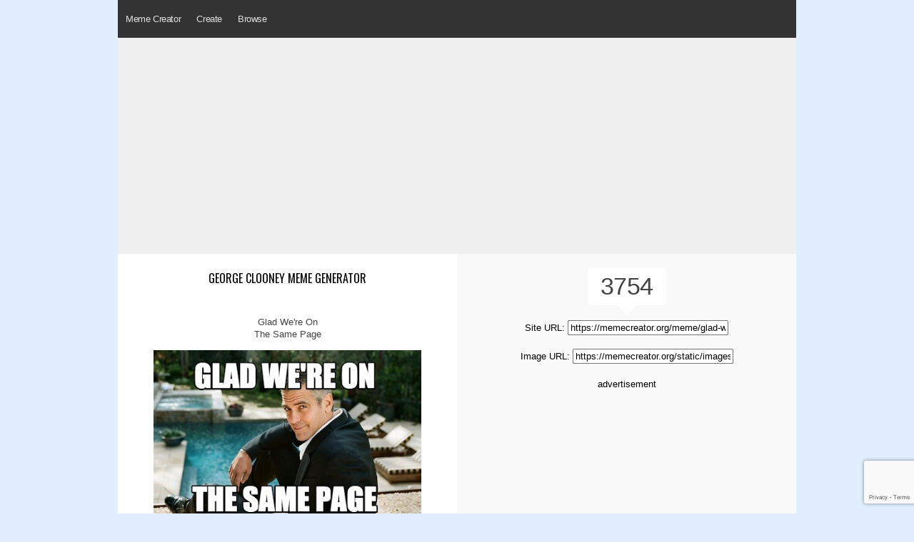

--- FILE ---
content_type: text/html
request_url: https://www.memecreator.org/meme/glad-were-on-the-same-page/
body_size: 3640
content:

<!DOCTYPE html>
<html>
<head>
  <title>Meme Creator - 	Funny Glad We're On The Same Page  Meme Generator at MemeCreator.org!
</title>
  <meta http-equiv="Content-Type" content="text/html; charset=UTF-8" />
  <meta name="keywords" content="Memes, Meme Creator, Meme Generator, create a meme, make a meme, Meme Maker, Internet Meme, funny memes, nba memes, sports memes, spongebob memes, spiderman memes">
  <meta name="description" content="The Best Meme Creator online! Make custom memes, add or upload photos with our modern meme generator! Unblocked, no watermarks, use blank or popular templates!">
  <meta name="viewport" content="width=device-width, initial-scale=.80, minimum-scale=0.80, user-scalable=yes"/>
  <meta property="fb:app_id"       content="177478242363642" />

  <link rel="stylesheet" href="/static/css/reset.css" type="text/css" media="screen" charset="utf-8" />
  <link rel="stylesheet" href="/static/css/text.css" type="text/css" media="screen" charset="utf-8" />
  <link rel="stylesheet" href="/static/css/style2.css" type="text/css" media="screen" charset="utf-8" />
  <link rel="stylesheet" href="/static/css/menustyles.css">
  <link rel="stylesheet" href="https://code.jquery.com/ui/1.10.0/themes/base/jquery-ui.css" type="text/css" media="screen" charset="utf-8" />
  <link href="https://fonts.googleapis.com/css?family=Oswald:400,500&display=swap" rel="stylesheet">
    
  
  <!-------------------------------------------------------------- JS -->

	<script src="/static/js/defer.js" type="23297033a4affc6939545524-text/javascript"></script>
	
    
	<!--[if IE]>  
	<script src="http://html5shim.googlecode.com/svn/trunk/html5.js"></script>  
	<![endif]-->  

    <script type="23297033a4affc6939545524-text/javascript">
    $(document).ready(function(){
    });
  </script>
  

	<script type="23297033a4affc6939545524-text/javascript">
	$(document).ready(function() {
	});
	</script>

	<script async src="//pagead2.googlesyndication.com/pagead/js/adsbygoogle.js" type="23297033a4affc6939545524-text/javascript"></script>
	
	<!-- Google Tag Manager -->
	<script type="23297033a4affc6939545524-text/javascript">(function(w,d,s,l,i){w[l]=w[l]||[];w[l].push({'gtm.start':
	new Date().getTime(),event:'gtm.js'});var f=d.getElementsByTagName(s)[0],
	j=d.createElement(s),dl=l!='dataLayer'?'&l='+l:'';j.async=true;j.src=
	'https://www.googletagmanager.com/gtm.js?id='+i+dl;f.parentNode.insertBefore(j,f);
	})(window,document,'script','dataLayer','GTM-P4G8ZN4');</script>
	<!-- End Google Tag Manager -->

    </head>
    
<body>
	<!-- Google Tag Manager (noscript) -->
	<noscript><iframe src="https://www.googletagmanager.com/ns.html?id=GTM-P4G8ZN4"
	height="0" width="0" style="display:none;visibility:hidden"></iframe></noscript>
	<!-- End Google Tag Manager (noscript) -->

	<div id="fb-root"></div>
	<script type="23297033a4affc6939545524-text/javascript">(function(d, s, id) {
	  var js, fjs = d.getElementsByTagName(s)[0];
	  if (d.getElementById(id)) return;
	  js = d.createElement(s); js.id = id;
	  js.src = "//connect.facebook.net/en_US/all.js#xfbml=1&appId=177478242363642";
	  fjs.parentNode.insertBefore(js, fjs);
	}(document, 'script', 'facebook-jssdk'));</script>
	
	<script src="https://www.google.com/recaptcha/api.js?render=6Ld6M8MUAAAAAKvaLqLwclbrBcMvXX643i8itjyI" type="23297033a4affc6939545524-text/javascript"></script>
	<script type="23297033a4affc6939545524-text/javascript">
	grecaptcha.ready(function() {
	    grecaptcha.execute('6Ld6M8MUAAAAAKvaLqLwclbrBcMvXX643i8itjyI', {action: 'homepage'}).then(function(token) {
	       ...
	    });
	});
	</script>


	<header> 
		<div>
			<h1 style="display: none;">Meme Creator - The original meme creator! Make memes today and share them with friends!</h1>
		</div>	
		
		<div id='cssmenu'>
		<ul>
	  		<li><a class="" href='https://www.memecreator.org'>Meme Creator</a></li>
	  		
	  		<li><a class="" href='/create'>Create</a>
			  	<ul>
					<li><a class="" href='/create/trending'>Trending</a></li>
					<li><a class="" href='/create/browse'>Browse</a></li>
					<li><a class="" href='/create/upload'>Upload</a></li>
				</ul>
			</li>
			<li><a class="">Browse</a>
				<ul>
					<!--<li><a class="" href='/browse/top'>Top Views</a></li>-->
					<li><a class="" href='/browse/featured'>Featured</a></li>
		
					<li><a class="" href='/browse/newest'>Newest</a></li>
				</ul>
			</li>
			<li style="margin:16px 10px 0;">
			&nbsp;<div class="fb-like" data-href="https://facebook.com/memecreator" data-layout="button_count" data-action="like" data-show-faces="true" data-share="false"></div>
			</li>
		</ul>
		</div>
	</header>

	<div id='content'>
	
<div class="centered ad_res">	
		
		<script async src="//pagead2.googlesyndication.com/pagead/js/adsbygoogle.js" type="23297033a4affc6939545524-text/javascript"></script>
		<!-- creatororg meme res top -->
		<ins class="adsbygoogle"
		     style="display:block"
		     data-ad-client="ca-pub-2248156000980306"
		     data-ad-slot="5339087334"
		     data-ad-format="auto"></ins>
		<script type="23297033a4affc6939545524-text/javascript">
		(adsbygoogle = window.adsbygoogle || []).push({});
		</script>
	
		
</div>

<div class="clear"></div>

<div>
		
	
		
</div>

<div class="memeview">
<div class="twothirds">
<div id='widget'>
	<div class="left">
		<br>
		<h1 style="font-weight:normal; font-size:16px; font-family:'oswald'; line-height:21px; padding: 5px 20px; text-transform:uppercase;"><a href='/template/george clooney'>george clooney meme generator</a>
		</h1>
		<div id="captiondisplay">
					<div class="c3">Glad We're On</div>
					<div class="c3">The Same Page</div>
		    	</div>

		<div id='full_meme'>
			<img src='/static/images/memes/3993681.jpg'><br />
		</div>
		
		<div>
			<br>
			
			<div id='recaptionside'><a style="font-family:'oswald'; font-weight:400; text-transform:uppercase;" href='/template/george-clooney0'>Make a george clooney Meme!</a><br></div>
		</div>
			<div class="clear"></div>
	</div>	
	
	<div style="padding:20px 0;"><a href="/cdn-cgi/l/email-protection#[base64]">Report this meme</a>
	</div>
	
</div>
</div>

<div class="rightsidebar centered">
	<div class="viewcount">
		3754<br>
		<div class="viewbottom"></div>
	</div>
    
    <div class='margin-top-20'>
	    Site URL: <input size="26" type="text" readonly="readonly" onClick="if (!window.__cfRLUnblockHandlers) return false; return fieldtoclipboard.copyfield(event, this)" value="https://memecreator.org/meme/glad-were-on-the-same-page" class="memeurl" data-cf-modified-23297033a4affc6939545524-=""><br><br>
		Image URL: <input size="26" type="text" readonly="readonly" onClick="if (!window.__cfRLUnblockHandlers) return false; return fieldtoclipboard.copyfield(event, this)" value="https://memecreator.org/static/images/memes/3993681.jpg" class="memeurl" data-cf-modified-23297033a4affc6939545524-=""><br><br>
		
        advertisement<br />
		<script data-cfasync="false" src="/cdn-cgi/scripts/5c5dd728/cloudflare-static/email-decode.min.js"></script><script async src="https://pagead2.googlesyndication.com/pagead/js/adsbygoogle.js" type="23297033a4affc6939545524-text/javascript"></script>
		<!-- creatororg meme res mid -->
		<ins class="adsbygoogle"
		     style="display:block"
		     data-ad-client="ca-pub-2248156000980306"
		     data-ad-slot="2515599818"
		     data-ad-format="auto"
		     data-full-width-responsive="true"></ins>
		<script type="23297033a4affc6939545524-text/javascript">
		     (adsbygoogle = window.adsbygoogle || []).push({});
		</script>
	</div>
            
	<div id='recaptionside'>	
	        
    </div>	
</div>

</div>

<div class="clear"></div>
	
<div>
	<div class='meme-browser'>
	<h2 class="h1titlefull">Best george clooney Memes</h2>
						<div class="meme_container">
			<a href="/meme/happy-birthday-sexy-mama/"><img src="/static/images/memes/4982182.jpg" alt="happy-birthday-sexy-mama"/></a>
		</div>
				<div class="meme_container">
			<a href="/meme/its-friday-youre-welcome/"><img src="/static/images/memes/4933756.jpg" alt="its-friday-youre-welcome"/></a>
		</div>
				<div class="meme_container">
			<a href="/meme/happy-birthday-frannie-your-place-or-mine-darling/"><img src="/static/images/memes/4343419.jpg" alt="happy-birthday-frannie-your-place-or-mine-darling"/></a>
		</div>
				<div class="meme_container">
			<a href="/meme/glad-were-on-the-same-page/"><img src="/static/images/memes/3993681.jpg" alt="glad-were-on-the-same-page"/></a>
		</div>
				<div class="meme_container">
			<a href="/meme/felicidades-pilar-que-pases-un-feliz-da/"><img src="/static/images/memes/4610646.jpg" alt="felicidades-pilar-que-pases-un-feliz-da"/></a>
		</div>
				<div><a style="font-family:'oswald'; font-weight:400;" class="btnbg" href='/browse/template/?t=533724&order=top'>Click Here to View More</a></div>
		
			</div>
</div>

<div>
	<div class='meme-browser'>
	<h2 class="h1titlefull">New george clooney Memes</h2>
						<div class="meme_container">
			<a href="/meme/felicidades-ana/"><img src="/static/images/memes/5698018.jpg" alt="felicidades-ana"/></a>
		</div>
				<div class="meme_container">
			<a href="/meme/feliz-da-pilar-un-caf/"><img src="/static/images/memes/5696930.jpg" alt="feliz-da-pilar-un-caf"/></a>
		</div>
				<div class="meme_container">
			<a href="/meme/isabel-e-icar-feliz-cumpleaos/"><img src="/static/images/memes/5696802.jpg" alt="isabel-e-icar-feliz-cumpleaos"/></a>
		</div>
				<div class="meme_container">
			<a href="/meme/zorionak-maritxuuu-estas-estupenda-y-lo-sabes/"><img src="/static/images/memes/5696345.jpg" alt="zorionak-maritxuuu-estas-estupenda-y-lo-sabes"/></a>
		</div>
				<div class="meme_container">
			<a href="/meme/zorionak-carmen-zure-santuaren-egunean/"><img src="/static/images/memes/5696338.jpg" alt="zorionak-carmen-zure-santuaren-egunean"/></a>
		</div>
				<div><a style="font-family:'oswald'; font-weight:400;" class="btnbg" href='/browse/template/?t=533724&order=newest'>Click Here to View More</a></div>
			</div>
</div>

<div class='meme-browser'>
		<!-- matched content w ads -->
		<script async src="//pagead2.googlesyndication.com/pagead/js/adsbygoogle.js" type="23297033a4affc6939545524-text/javascript"></script>
		<ins class="adsbygoogle"
		     style="display:block"
		     data-ad-format="autorelaxed"
		     data-ad-client="ca-pub-2248156000980306"
		     data-ad-slot="7936697336"></ins>
		<script type="23297033a4affc6939545524-text/javascript">
		     (adsbygoogle = window.adsbygoogle || []).push({});
		</script>
</div>

<style type=”text/css”>
	#content {
		background-color: :#f9f9f9;
	}
</style>

<script src="/static/js/fieldtoclipboard.min.js" type="23297033a4affc6939545524-text/javascript"></script>
	</div>

	<footer>
			<div id="copyright" class="center">
				<p style="font-style:normal; font-weight:100; color:#999;">&nbsp; &nbsp; &copy; 2023 <a href="https://www.memecreator.org">MemeCreator.org</a> - 
				<a href="https://www.google.com/intl/en/policies/privacy/" target="_blank" style="color:#999;">Privacy Policy</a>
            </div>
	</footer>

<!-------------------------------------------------------------- JS -->
			
			
	 <script type="23297033a4affc6939545524-text/javascript">
	window.google_analytics_uacct = "UA-8881147-67";
	</script>
	
	<script type="23297033a4affc6939545524-text/javascript">

	  var _gaq = _gaq || [];
	  _gaq.push(['_setAccount', 'UA-8881147-67']);
	  _gaq.push(['_setDomainName', '.memecreator.org']);
	  _gaq.push(['_trackPageview']);

	  (function() {
		var ga = document.createElement('script'); ga.type = 'text/javascript'; ga.async = true;
		ga.src = ('https:' == document.location.protocol ? 'https://ssl' : 'http://www') + '.google-analytics.com/ga.js';
		var s = document.getElementsByTagName('script')[0]; s.parentNode.insertBefore(ga, s);
	  })();

	</script>
		
	<script type="23297033a4affc6939545524-text/javascript">
	  $(function() {
	     $("img.lazy").lazyload();
	  });
	</script>

<script src="/cdn-cgi/scripts/7d0fa10a/cloudflare-static/rocket-loader.min.js" data-cf-settings="23297033a4affc6939545524-|49" defer></script><script defer src="https://static.cloudflareinsights.com/beacon.min.js/vcd15cbe7772f49c399c6a5babf22c1241717689176015" integrity="sha512-ZpsOmlRQV6y907TI0dKBHq9Md29nnaEIPlkf84rnaERnq6zvWvPUqr2ft8M1aS28oN72PdrCzSjY4U6VaAw1EQ==" data-cf-beacon='{"version":"2024.11.0","token":"7276e6699f1041dab027b8e9414c97fc","r":1,"server_timing":{"name":{"cfCacheStatus":true,"cfEdge":true,"cfExtPri":true,"cfL4":true,"cfOrigin":true,"cfSpeedBrain":true},"location_startswith":null}}' crossorigin="anonymous"></script>
</body>
</html>

--- FILE ---
content_type: text/html; charset=utf-8
request_url: https://www.google.com/recaptcha/api2/anchor?ar=1&k=6Ld6M8MUAAAAAKvaLqLwclbrBcMvXX643i8itjyI&co=aHR0cHM6Ly93d3cubWVtZWNyZWF0b3Iub3JnOjQ0Mw..&hl=en&v=TkacYOdEJbdB_JjX802TMer9&size=invisible&anchor-ms=20000&execute-ms=15000&cb=afbwf7t6517m
body_size: 45171
content:
<!DOCTYPE HTML><html dir="ltr" lang="en"><head><meta http-equiv="Content-Type" content="text/html; charset=UTF-8">
<meta http-equiv="X-UA-Compatible" content="IE=edge">
<title>reCAPTCHA</title>
<style type="text/css">
/* cyrillic-ext */
@font-face {
  font-family: 'Roboto';
  font-style: normal;
  font-weight: 400;
  src: url(//fonts.gstatic.com/s/roboto/v18/KFOmCnqEu92Fr1Mu72xKKTU1Kvnz.woff2) format('woff2');
  unicode-range: U+0460-052F, U+1C80-1C8A, U+20B4, U+2DE0-2DFF, U+A640-A69F, U+FE2E-FE2F;
}
/* cyrillic */
@font-face {
  font-family: 'Roboto';
  font-style: normal;
  font-weight: 400;
  src: url(//fonts.gstatic.com/s/roboto/v18/KFOmCnqEu92Fr1Mu5mxKKTU1Kvnz.woff2) format('woff2');
  unicode-range: U+0301, U+0400-045F, U+0490-0491, U+04B0-04B1, U+2116;
}
/* greek-ext */
@font-face {
  font-family: 'Roboto';
  font-style: normal;
  font-weight: 400;
  src: url(//fonts.gstatic.com/s/roboto/v18/KFOmCnqEu92Fr1Mu7mxKKTU1Kvnz.woff2) format('woff2');
  unicode-range: U+1F00-1FFF;
}
/* greek */
@font-face {
  font-family: 'Roboto';
  font-style: normal;
  font-weight: 400;
  src: url(//fonts.gstatic.com/s/roboto/v18/KFOmCnqEu92Fr1Mu4WxKKTU1Kvnz.woff2) format('woff2');
  unicode-range: U+0370-0377, U+037A-037F, U+0384-038A, U+038C, U+038E-03A1, U+03A3-03FF;
}
/* vietnamese */
@font-face {
  font-family: 'Roboto';
  font-style: normal;
  font-weight: 400;
  src: url(//fonts.gstatic.com/s/roboto/v18/KFOmCnqEu92Fr1Mu7WxKKTU1Kvnz.woff2) format('woff2');
  unicode-range: U+0102-0103, U+0110-0111, U+0128-0129, U+0168-0169, U+01A0-01A1, U+01AF-01B0, U+0300-0301, U+0303-0304, U+0308-0309, U+0323, U+0329, U+1EA0-1EF9, U+20AB;
}
/* latin-ext */
@font-face {
  font-family: 'Roboto';
  font-style: normal;
  font-weight: 400;
  src: url(//fonts.gstatic.com/s/roboto/v18/KFOmCnqEu92Fr1Mu7GxKKTU1Kvnz.woff2) format('woff2');
  unicode-range: U+0100-02BA, U+02BD-02C5, U+02C7-02CC, U+02CE-02D7, U+02DD-02FF, U+0304, U+0308, U+0329, U+1D00-1DBF, U+1E00-1E9F, U+1EF2-1EFF, U+2020, U+20A0-20AB, U+20AD-20C0, U+2113, U+2C60-2C7F, U+A720-A7FF;
}
/* latin */
@font-face {
  font-family: 'Roboto';
  font-style: normal;
  font-weight: 400;
  src: url(//fonts.gstatic.com/s/roboto/v18/KFOmCnqEu92Fr1Mu4mxKKTU1Kg.woff2) format('woff2');
  unicode-range: U+0000-00FF, U+0131, U+0152-0153, U+02BB-02BC, U+02C6, U+02DA, U+02DC, U+0304, U+0308, U+0329, U+2000-206F, U+20AC, U+2122, U+2191, U+2193, U+2212, U+2215, U+FEFF, U+FFFD;
}
/* cyrillic-ext */
@font-face {
  font-family: 'Roboto';
  font-style: normal;
  font-weight: 500;
  src: url(//fonts.gstatic.com/s/roboto/v18/KFOlCnqEu92Fr1MmEU9fCRc4AMP6lbBP.woff2) format('woff2');
  unicode-range: U+0460-052F, U+1C80-1C8A, U+20B4, U+2DE0-2DFF, U+A640-A69F, U+FE2E-FE2F;
}
/* cyrillic */
@font-face {
  font-family: 'Roboto';
  font-style: normal;
  font-weight: 500;
  src: url(//fonts.gstatic.com/s/roboto/v18/KFOlCnqEu92Fr1MmEU9fABc4AMP6lbBP.woff2) format('woff2');
  unicode-range: U+0301, U+0400-045F, U+0490-0491, U+04B0-04B1, U+2116;
}
/* greek-ext */
@font-face {
  font-family: 'Roboto';
  font-style: normal;
  font-weight: 500;
  src: url(//fonts.gstatic.com/s/roboto/v18/KFOlCnqEu92Fr1MmEU9fCBc4AMP6lbBP.woff2) format('woff2');
  unicode-range: U+1F00-1FFF;
}
/* greek */
@font-face {
  font-family: 'Roboto';
  font-style: normal;
  font-weight: 500;
  src: url(//fonts.gstatic.com/s/roboto/v18/KFOlCnqEu92Fr1MmEU9fBxc4AMP6lbBP.woff2) format('woff2');
  unicode-range: U+0370-0377, U+037A-037F, U+0384-038A, U+038C, U+038E-03A1, U+03A3-03FF;
}
/* vietnamese */
@font-face {
  font-family: 'Roboto';
  font-style: normal;
  font-weight: 500;
  src: url(//fonts.gstatic.com/s/roboto/v18/KFOlCnqEu92Fr1MmEU9fCxc4AMP6lbBP.woff2) format('woff2');
  unicode-range: U+0102-0103, U+0110-0111, U+0128-0129, U+0168-0169, U+01A0-01A1, U+01AF-01B0, U+0300-0301, U+0303-0304, U+0308-0309, U+0323, U+0329, U+1EA0-1EF9, U+20AB;
}
/* latin-ext */
@font-face {
  font-family: 'Roboto';
  font-style: normal;
  font-weight: 500;
  src: url(//fonts.gstatic.com/s/roboto/v18/KFOlCnqEu92Fr1MmEU9fChc4AMP6lbBP.woff2) format('woff2');
  unicode-range: U+0100-02BA, U+02BD-02C5, U+02C7-02CC, U+02CE-02D7, U+02DD-02FF, U+0304, U+0308, U+0329, U+1D00-1DBF, U+1E00-1E9F, U+1EF2-1EFF, U+2020, U+20A0-20AB, U+20AD-20C0, U+2113, U+2C60-2C7F, U+A720-A7FF;
}
/* latin */
@font-face {
  font-family: 'Roboto';
  font-style: normal;
  font-weight: 500;
  src: url(//fonts.gstatic.com/s/roboto/v18/KFOlCnqEu92Fr1MmEU9fBBc4AMP6lQ.woff2) format('woff2');
  unicode-range: U+0000-00FF, U+0131, U+0152-0153, U+02BB-02BC, U+02C6, U+02DA, U+02DC, U+0304, U+0308, U+0329, U+2000-206F, U+20AC, U+2122, U+2191, U+2193, U+2212, U+2215, U+FEFF, U+FFFD;
}
/* cyrillic-ext */
@font-face {
  font-family: 'Roboto';
  font-style: normal;
  font-weight: 900;
  src: url(//fonts.gstatic.com/s/roboto/v18/KFOlCnqEu92Fr1MmYUtfCRc4AMP6lbBP.woff2) format('woff2');
  unicode-range: U+0460-052F, U+1C80-1C8A, U+20B4, U+2DE0-2DFF, U+A640-A69F, U+FE2E-FE2F;
}
/* cyrillic */
@font-face {
  font-family: 'Roboto';
  font-style: normal;
  font-weight: 900;
  src: url(//fonts.gstatic.com/s/roboto/v18/KFOlCnqEu92Fr1MmYUtfABc4AMP6lbBP.woff2) format('woff2');
  unicode-range: U+0301, U+0400-045F, U+0490-0491, U+04B0-04B1, U+2116;
}
/* greek-ext */
@font-face {
  font-family: 'Roboto';
  font-style: normal;
  font-weight: 900;
  src: url(//fonts.gstatic.com/s/roboto/v18/KFOlCnqEu92Fr1MmYUtfCBc4AMP6lbBP.woff2) format('woff2');
  unicode-range: U+1F00-1FFF;
}
/* greek */
@font-face {
  font-family: 'Roboto';
  font-style: normal;
  font-weight: 900;
  src: url(//fonts.gstatic.com/s/roboto/v18/KFOlCnqEu92Fr1MmYUtfBxc4AMP6lbBP.woff2) format('woff2');
  unicode-range: U+0370-0377, U+037A-037F, U+0384-038A, U+038C, U+038E-03A1, U+03A3-03FF;
}
/* vietnamese */
@font-face {
  font-family: 'Roboto';
  font-style: normal;
  font-weight: 900;
  src: url(//fonts.gstatic.com/s/roboto/v18/KFOlCnqEu92Fr1MmYUtfCxc4AMP6lbBP.woff2) format('woff2');
  unicode-range: U+0102-0103, U+0110-0111, U+0128-0129, U+0168-0169, U+01A0-01A1, U+01AF-01B0, U+0300-0301, U+0303-0304, U+0308-0309, U+0323, U+0329, U+1EA0-1EF9, U+20AB;
}
/* latin-ext */
@font-face {
  font-family: 'Roboto';
  font-style: normal;
  font-weight: 900;
  src: url(//fonts.gstatic.com/s/roboto/v18/KFOlCnqEu92Fr1MmYUtfChc4AMP6lbBP.woff2) format('woff2');
  unicode-range: U+0100-02BA, U+02BD-02C5, U+02C7-02CC, U+02CE-02D7, U+02DD-02FF, U+0304, U+0308, U+0329, U+1D00-1DBF, U+1E00-1E9F, U+1EF2-1EFF, U+2020, U+20A0-20AB, U+20AD-20C0, U+2113, U+2C60-2C7F, U+A720-A7FF;
}
/* latin */
@font-face {
  font-family: 'Roboto';
  font-style: normal;
  font-weight: 900;
  src: url(//fonts.gstatic.com/s/roboto/v18/KFOlCnqEu92Fr1MmYUtfBBc4AMP6lQ.woff2) format('woff2');
  unicode-range: U+0000-00FF, U+0131, U+0152-0153, U+02BB-02BC, U+02C6, U+02DA, U+02DC, U+0304, U+0308, U+0329, U+2000-206F, U+20AC, U+2122, U+2191, U+2193, U+2212, U+2215, U+FEFF, U+FFFD;
}

</style>
<link rel="stylesheet" type="text/css" href="https://www.gstatic.com/recaptcha/releases/TkacYOdEJbdB_JjX802TMer9/styles__ltr.css">
<script nonce="5woWJgDk-DJhFLDunN1i9w" type="text/javascript">window['__recaptcha_api'] = 'https://www.google.com/recaptcha/api2/';</script>
<script type="text/javascript" src="https://www.gstatic.com/recaptcha/releases/TkacYOdEJbdB_JjX802TMer9/recaptcha__en.js" nonce="5woWJgDk-DJhFLDunN1i9w">
      
    </script></head>
<body><div id="rc-anchor-alert" class="rc-anchor-alert"></div>
<input type="hidden" id="recaptcha-token" value="[base64]">
<script type="text/javascript" nonce="5woWJgDk-DJhFLDunN1i9w">
      recaptcha.anchor.Main.init("[\x22ainput\x22,[\x22bgdata\x22,\x22\x22,\[base64]/[base64]/[base64]/[base64]/[base64]/[base64]/[base64]/[base64]/[base64]/[base64]/[base64]\x22,\[base64]\\u003d\\u003d\x22,\x22wow3w4cJMUzDjMOgw6lvFHbChsK/dSPDp1IIwrDCohbCt0DDmS84wq7DgRXDvBVADnhkw6PCuD/[base64]/Ci8OqwrjCicOwwocQV8KMSB/CuW/DsMOHwohoG8K/LWvCkDfDisO2w5bDisKNbgPCl8KBJTPCvn4FYMOQwqPDm8Klw4oAGklLZHTCqMKcw6g0TMOjF1vDksK7YGfClcOpw7FfSMKZE8KjfcKeLsKhwpBfwoDCgyobwqtyw7XDgRhIwqLCrmo9wp7Dsnd/CMOPwrhAw6/[base64]/[base64]/DnBlKw4bClCfCp3powpbDizbDuVZRw5rDvHUgw6IPw77Dky/DqxEZw6HCtVtFEXZZUXPDoBQNL8OOCXPCtsOmaMO8wr5kP8KbwrLCosOmw7rClC3CiFw1PGwRMGQnwqLDlw1zYDrDql1ywpbCvsOEw7NkCcOpwrzDj0VrE8KqNi7CukPCt3guwpfDh8KoGC9Hw7rDlyjCpMO9FcKpw7YvwqQlw5QLecOuHsK/w6fDisK+PwJUw67DpcKnw7YIRcOSw5bCqw3DmcOhw78kw7rDkMKmwpvCk8Kaw6HDtcKZw6x/w7PDn8OvdFZmRMKewqHCksOVw4w9Dg0FwpNQem/ClALDgsOyw7LCg8KjT8KVXRDDoEhywq0+w5xowrPCuwzDgMOHTRvDi3vDhMKfwp/DqgLDvEDCosOYw7EcKQ3CglsEwoByw5lCw7dpBsO2CSV6w7HCssK+w6DCvibCh1/ClkfCoEjCgDFid8OGGWlWKMKewq/Dlxsow5vCkj7DncK/AMKDA3DDu8KSw4bCmgvDhygQw5fCpiUCVmFxwop+KcOZAMKRw5PCmkXCrU/[base64]/w5QLHTrCqGNUw5/[base64]/U0nDuMKwDsO1T2XDrcOUasOCw4p7fsKZw7XCg3FqwrsYfC8QwrDDjGDCl8Olwo3DgMOLNyZww6bDuMKfwpTCvlXDqiFGwpd/TsOJQMO5wqXCt8KswpDCplXCnsOgWcKDC8KjwojDpU9FR1dzdsKofsKqEsKHwp/CrsOrw4k4w5hmw4XChykqwrHCtmnDoFfCunjCmEorw5nDgMKkAsK2wqxHUjMgwrDCo8O8AHPCk0JawqUkw4VHEMKkfGEOQ8KYJUnDsDZDwrATwr3DrsOfY8K7E8Oewp1bw57CgsKRe8KgesK+bcKMEHwIwrfCjcKhDyrCkU/DhsKHcWMvXRwhLjDCqcOGPsOow7laPMKow6h+NUTDuD3Cp3jCqW7Ck8OHdi/DkMOvM8K4wrwHa8KgBBPCnsK3GgoRYcKIDQV/w4xFeMKQUzrDvMOMwobCoCt1aMKZdQUdwosxw4nCpsOzJsKGcsO5w4hbwozDjsK1w7nDmWQaJ8OUwp9EwrPDiAAsw6TDuzbDqcKOwpApw4zDuQHDmWZpw4BOE8Kew5rDkhDDicO/wrLDn8Ohw5krCsO4wrE3NcKBcMKmFcOWwoHCr3E5w7NwPGIOB3sgYjjDnMKZDT3Dr8KwRsOHw6PCnTLCjMKybT93GcOgeBQIQcOkbTXDvC0sH8KbworCmcKbPG7Dqk3Do8ORwpPCq8KRU8KUw4vCqh/CtMKFw4lGwpM7ICPDgDE+wrZ6wpVYekNxwonCqMKrFcOhdXnDgVMPw5rDq8Onw7LDikZKw4PCi8KcGMK+WBBQZkPDiUEgW8KrwovDsUYeDGZHBibCr0bCqzshw7dBbB/CsGXDrUp6Z8OAw7vCsEfDosOseXFow7tvW2FkwrvCiMOrw55/[base64]/[base64]/DicOMwoZbMAQNw5zCusKiOcOJw6Zaw6TCu8Olw5XCrsKeFMOUwr3Ctm0Lwoo1Xi9iw5cSVsKJbyBOwqAGwoHCsDgkw6LCp8OXAAkgBFjDnhbDisOIw7nCs8Owwp0URxVpwqzDnQ3CucKkYWNywrvCksKUw5c/OQdLw5zDiAXCi8K2wrE8HcKIQsKGwqXDoHfDssOkw5lQwo0aIMOzw4MwQsKWw5/CqcKNwo3CtRnCgsK3wqxxwodIwqpEfMODw7B0wp7ClAUnNEHDpcKCwoYjZWQcw5jDoE/DhMKhw4Mzw6HDqi3ChDxiU2vCh1bDumofPFvDiRrCkMKFwp/CncK6w7gUasOPdcOLw7DDmwLCu3XCmE7CnDfCvSTChsOZw4Zyw5NMw6R2eCTCjcOdw4PDp8Kkw6HDom/DgMKYw5tsOioUwpMpw5oGVgPCl8KFw5orw7EmExXDq8O7QMK9b2wswoRQEWvCo8KCwpnDjsORW03CsyzCisOQfMKjD8Kuw6TCgMK+H2BqwqbCqsK3HsKZWBfDkHnDr8KOw6ZSAGHDqC/ClMOew77Dh1QZZsO+w5Mhw6J2wotWZ0d9OitFw5nDvBxXPsKxwoUewo1AwrDDpcKMw4fCpC4Twrg3w4dhTWkowpdAw4ZFw7/CtytMw4vCiMOOwqZlbcOrAsOfwqYow4bCrhTDi8KLw4zDvMKYw64QesOdw6YfXsKKwqjCmsKow4JEYMKfwqVzwr/ClxHCpcObwpBKB8K6WUJhw53CosKxGsOoZEU2TMOMw7gYIsKmf8OWw4sWBGZLZMOXA8OTwrZVEMKzecO5w7Jww7HChw/Dq8OJwojDkiPDqsOKHGDChMKXOsKRMMOkw7/[base64]/[base64]/CrcKSwo7CgEAqw5dew7DCo2PDiMOvwqsGwqZwKQHDjwnCuMKgw6sww7bCssKrwoTCq8KpJghhwpjDrE1/fTTDvMKJMsKlGcKvwpQLG8KiIcK7wpkmD0FhJglUwoDDjF/DpkoaHcKlNjHDiMKKL3bChcKQDMOFw65XAnnChDRuWBnDhUhEwpptwr/Dg3QMw6wweMKzTX4UQsO5w4oBw68PRBsTDcOpwo9oXcKdSsOScMOYQ3nCoMOOw659w4LDmsO0w4fDksO1aA7DmMKPKMOSMsKrH2XDvA3Dk8O/[base64]/Dmy/DiX9hwrJywqBFwoDCuCHDiArCuMO0eSjCsXTDsMKVHMKCIQ0KFmTDjmQzwoXCuMKDw6TClcOrwrXDqjfDn1rDjGnDrWPDgcKRVsK2woc3w7RJenpTwozChWBdw4APGFRAw4NqCcKhCQ/[base64]/[base64]/Cq8OPQ3VCacKBw5nDk1/[base64]/CncKyw5DCgFLCn8OObMOAKMOucjrCgcKsTMK4HEJXwoFAw5bCmn3DncOZw6JswpIJQ11vw6/[base64]/CpcOzw5XCt8K0KH1Xw6BUw41yEltfZsOxEMKKw7HCkcORG1DDucOTwpwCwoc3w6Z9wr/CvMKDRsO4wp7Dg0jDjTPDisKVLcKYLmsow63DvMKkwqXChQ1Uw7jCqcK2w7YdBsOrM8OZCcOzcA1+bsOVw6XDlwh+ZMOJCH04RnnClHTDv8O0HUthwr7DqVBAw6F/EiPCoH5iw4zCvgbDrn1jfGIVwq/Csk1wHcOtwp4ow4nDhWdfwrvCg1Rwb8OVUsKSGsKsFcOcdB/Dpy9ew5HCpDrDnndTbsK5w64iw43DjcOQAMOSKzjDm8K3YMK6esKjw7/CrMKBJRA5XcOEw5HCoVDCn2cAwroIUMKawq3CjcOqESIcasOXw4jDsnEccMKEw4jCngzDmsOKw5VhekVZwp/[base64]/CjTPDnsOxc8OOwp/ChsODwo/DusOzw5vDvUJ9K8OMPV/DtQMrw7LCsH9Nw5leYF3CkwbCtEzCi8O7dcOMJ8OMfcO6SxgEGGA0wrRNG8KTw7jCvXctw5Yyw4fDm8KSOMKqw5hUwq3Dqz/ChDA/DwTDg2nDrygjw5FCw7FxQlrDncOZw5bCo8OJw5FUw7XDk8Oow4h+wrYMYcO2CMOGN8KoN8Opw43Cq8KVw4zClsKvf0sTEHYjwrDDpMO3KVTCoGpvTcOYZsOJw5bCj8OTOcOVXcOqwo7DlcO4wqnDqcOnHSdpw4pAwpUNFsOTWMK/[base64]/E8OBw509wqvCmMKjw7jCtkrDgsKxYMKSw6DDk8K6bsO5wqjDs27DhcOLTkrDomElS8O+wpbCuMK+LAlYw5JBwqokE3onSsO5wprDoMOcwq3Cs1vDksOIw5pSZCXCo8KqYsK/wo7CqxYWwoLClcO8wqclG8KtwqobccKdGSzCv8OqARfDgHbCuAfDvgHDiMOqw6UXwrnDqXljCCEDw7vDuH3CpyhXA0cQMMOEcMK4T23CnsOYHlhIIBHClhzDnsOjw7V2w43DvcO/w61Zw403w6PDjSfDscKCVn/CoULCuEcXw4/DksK4w59kf8Kvw4zDmnogw7rDpcKDwpcJwoDCoiFuIcKQQQ3Dv8K0EMOdw5QDw4IVPnfDssKHI2DCiGBRwp07TcOuw7vDmCDCjsKmw4d/w5XDijA/wrccw7fDsTHDgV/[base64]/[base64]/[base64]/Cg8OTwonDunXCsn/Cg8O2wqzDlMKYacKgwopYL1cAfT7CiG/Dp2MGw63CucKQXwplGcOEwpfDpWHCmBIxwoHCvkwgeMKFEArCoQvDicOBNMOAIWrDhcOlc8OANMKrw7jCtytoOirDi08PwrpHwqvDpcKlesKdKsOON8OIwqvCisOZwoR5wrA7w5fDijfCoAsXZ1BUw7wNw5XCsy58Tk4begRIwoQbd1pTLMO/wqPCiSbCnCI3EcOvw4xhwoQMwonDg8K2wohJdDXDocOxVwvCo1E7w5t1wrbCvsO7WMK9w4Uqwr/DtBUQI8Kiw7DDjlnDoyLDusKSw6lFwptUC2gfwoHDucKewqDCmCYqworDvcOOwoMZVUNDw63CvSHCvwtRw4nDrB/DtxhXw6fDuSPCqDwLwprDvWzDlsOICsKua8KewozCtjrChsO6DsOvfipiwo/[base64]/R8OEw4rCrcKAYTnCrsKnwpx6w77DvsOjZCJ3KcKQwoDCucOgw7ACdGRnImoxwpPCscKHwp7DkMKlRMOEB8OMwrfDvcObczRxwpBDwqVLDlxFw6DCoT3CnEtOXMOXw7tlGnwRwr7CgMK/[base64]/ChlbDuiYiwq81woLCtGhLw4HCpibCjxJ4w6DDvh41CcKJw57CvSzDuAZiwqd8wovCvMKnw4hfTXxqKcK0AcKnd8O/wr5dw4DCscK/w4BECwAZGcKnBA1XZnA0w4LDrDfCsmQRbRk+w5/CgT9Rw6bCn29gwr7DkDvDrsK8IMK7DG0UwqLCvMKNwpXDpsOcw4/[base64]/CinzDn8Kiw7/CosK7LUHDrxjDksKkw4YAw7fDr8O+wpFAw4IvIX/DoV7CnVjCpMKJC8Kuw74KEirDt8ObwoZ9P0XDgsOQwrjDhgrCu8Kew57DuMOgKm8qDMK8MSLCj8KUw6IzOMKaw4BrwoxBw5rDr8OFTGLDqcKsEQ1IecKew7FnaA5YO1/[base64]/DhMK1ITkUw7I+A8OWG0TDg8KGw4pMw4LCosK5DsOSwrzDsHYCwqLCosOvw7o4FxN0wrrDosK9fB1GQm3Di8ODwpHDiiZwMsKswrfDmsOnwrDCjsKLMRvDlTjDgcOfVsOQw6h9b2cPQyLCuGtRwrDDi3RQbsOHwo3Cm8OMfigbw6gMwo/DuyjDhHIHwo01H8OdCQ16wpPDjHjClEAfbWzDgAlzasKECsO1wqTDrUNLwq9YR8OFw5TCkMK2I8K1wq3Dk8Kvw50Yw487WcO3wqfDlsKJCCJRXMO+RsOqFsORwoEncFlfwrs8w7ZyXiwEPQTDp15rLcK8bFUhYR59w6p+eMKPw4DCrMKdMgFTwo5BPMK/QsOVwrYiaXrCgWo5XMKJURvDjsO/IMOmwrVCDsKKw4DDsjcdw70rw6ZkKMKoHBfCosOuBcK7wpnDncKUwrscaUHCnnfDrCx2woQNw5rDlsK5fU3CoMOyD0bCg8KEesK3BDjCugU4w7MQwqPDvyUyM8KLK0Iow4ZfSMK8w47DrkvCjR/DqgrCl8KRwqTDicOABsODcWdfw7tiJRc6cMOWSG7CisKpIsKsw4g5OSnDgD44YwTDnsKUwrQNS8KLeyBZw7J3wr0nwoZTw5bCv13CusKoGTM/[base64]/Cgg3Cp8OMw77DrMKZbz5/wqXCmMKdMkXCssOfwqpew79ya8K/ccOhPMOswq1/Q8Okw55dw7PDokd9IjJOD8OBw496EMKJQyhmaHw9b8KxacOEwq8Gw418wrNQdcOWNsKMJcOObkLDog9Cw5RKw7/[base64]/DrXssw6hvIz5JdMKjw7XDsW0xQVTCuk3Cg8KBDcOSw5bChcOibiR2J3pNYjfDmWrCrgbCmwQdwoxRw4ZqwpRrUwMWEMKyfylMw6lNNw/ChcK1AF7CrcOIU8KmasOFw4/Cj8K8w4oaw5ZNwrYvasOtd8Kww6DDrsOOwqdjCcK6w7oUwrjCiMOMEsOmwqd8wq4RVlNvBDpWwpzCq8KoYMKew5QCw6PDuMKuR8OFw67Cn2bCvHLDhUofwpcSM8OZwq7DmsKLw5nDnELDsWILE8KsWzl7w5PDocKff8OBw6BVwqRqw5/Dm3vCvsOsAcOeCwVew7Icw7UNTiwawrpRwqXClztkwo56cMO2w4DDr8OQwqx4OcONQRYRw58rW8KNw6zDiQfDk04jMSd2wrs5wpDCvcKmw4/DjMONw5bDjsOJWMK1wr/[base64]/Ck8OXPRXCgsKpH8OmCE7DhnAtPyfCvEfClXYXBsOWU19/w6XDoQPCnsOlwo4+wqFrwp/Dt8KJw456TzXCu8Onwq7CkDDDksKobMKKwqzDl1jDj2vDkcOtw5PDgxNkJMKMLA/Coh3DlsOXw5TCrhUnKUnCinXDq8OWCcKow5LDkSTCoHLCvC1Dw6vCn8K4fG3CgwwaYiLDhsOjTsKOCW3CvSDDlMKaRsKTGcOHw6HDlVs0w5XDhcK3DRk5w57DuC/DvkB5wpJjwqHDkW5pEyLCpAvCkgQtNXTDkgPDoljCqXjDijgbOjBENRrDpgIGCVU5w6JRbMOJRl8YT1nDkFBvwqJZc8OQcsOmfSlyT8OiwpDCt2xAQMKLFsO/c8OTwrYfw78Iw4XCoClZw4VfworDrQTCpcOMD1zCuAAYwoTDhMOcw5llw7N4w6hXPcKKwo99w4TDok3Dt34fTxF1wrTCpsK3R8O6eMKMU8OSw7/DtErCh1jCu8KDf14PWHDDmEF1NsKtHiNNBMKkBMKtcRQ7NSM/e8K5w5Inw4d2w4XDg8KfMMOdwrozw4TDv1Nww7pcccKZwqAkQGIzw54vSsOmw7t4YsKJwqTDucKVw70EwoMtwothAX0ZM8KKwo4XHcKowrPDisKow5RjCsKPB0gLwqgbbMKjw63DoAgVwpTDskxQwp4UwpDCq8O/wrLCjMK9w7zDinBXwoHCsh4EKCzCtMKXw58YPHVoSUfCswTCnEZvwpE+wpbDjXhzwpbDt27Dvl3CmcOhah7DgU7DuzkHbD3CjMKma1xqw7LCoVLDjFHCpnFtw7zCi8O4wr/Chm9bw7twEMO4C8OjwoLCtcOCbcO7bMOBwrXCt8KPDcOMMsKVNMOiwpnDmsKLw6gkwrbDkzkVw6FmwoM6w6UEwpPDgEvCuh/[base64]/[base64]/CpmbDlHjCj8K7YcOOwoFmVsOpw6EWaMK4MsOIQj3Ds8OnDyLCihnDrMKcRR7CmC9iwrQ0wozCosO8CwTDocKgw5t9w5/DhGzCox3Cq8O0eFBmDcKRVMKcwpXDusK3fMOiWCZJOXgZwqDCtn3CpsOTwrTCtsO0CcKmCFbCtBlhwqfCnsOBwqjDi8KSMBzCp3NrwrvCqMKfw59WcGHCnjYKw792wqbDqQdkOcOrXxPDqsOLwoFwbhFcQMK/wrVSw7vCp8OVw6g5wrrDiwAww6p2EMOaR8Kiwp1xwrXDhsKawojDj00dJh7DhUNyMMO8w77Dono4FMOiFcKCwpXCgmUFaz7Dl8K3JwPChSIJa8OAwo/Dp8KwcWnDjUHChcK+GcKsH37DkMOuHcOjwrDDkjRJwojCo8OoeMKsPMONwobCkHVJWTfDjQHCjzluw6ILw73Do8KwQMKlPsKewqlmD0JRwo/CgMKKw7bCuMOlwoUCEDpcRMOpF8Oqw60cSSVFwoNBw6zDtMO0w5gRwrTDiAE9wovCiVRIw6vDucOiWlrDicO/w4ERw53DgW/Cl1DCjsOGw5R3wp7Cn3PDiMOyw5MBQsOOT1LDhMK+w7d/DMKzFcKnwoZ5w44jK8OAwo42w5AuDlTCgAAMwoFbZTXDgz8vOxrCojPCm1YlwqQpw63DrWFsWMObWsKeSTvDpcK0wrHCkxUiwpfDr8OLX8OCCcKsJVAQwqrCpMKmI8KEwrQWw7wcw6LDqCXCul44Q14oY8O1w70RFMKew5nCosK/w4QbYShPwp7DmQvCh8K0RUFCGxDCshLDqigfTWpmw5XDv2NxfsKsesKvPTrCg8OOw7/DlxfDrMKaVkbDmMO9wpplw6kzRDpVCh/DscO0DcO0XE9oPcOdw41IwpbDngzDj0o9wozCm8OSAMOVTkXDjy9Qw6ZfwrHDocKReWzCnFZcIsOewqjDh8O7QsO/w6jCpHTDkCgMTcKkSzo3e8K4ccO+wr4Fw5chwr/CrMKiw5rCtCwxw57CvmljcsOKwo8UKcK8FW4wXsOjw77DlMOow7jDpEzCnsKaw5rDnAXDmULCsT7DkcKxJFbDp2/Cs1DDnEB6wr92w5I1wrLDvmARw7nDoiYMw7nDk0nClE3CpQrDvMKHw4I3w4XDv8KIFCHCr3XDmEVXDHjDhMO6wrbCvcO1HsKCw7Abw4LDhyEMw5zCunpbOMK7w5rCisKGGMKfwrs4wr3CjcODWsKTw67CkQvCl8KMN2B/UAN8w4DCpQDCh8Kwwrwrw4zCicKgwo3CpsK2w4oIHSA/wrEDwr9wWCkKQsOzAFfChEtMdsOCwoAxw4JbwpnCmyrCrcKbOl3CgsORwrJGwrgsCMOYw7rDomh5VsK3w7d5MXHChAArwp3DsWbCk8KDC8K/V8OYI8OBw7gnwoTCusOqA8OmwozCvMKUdXg3wr05wqDDhMOZfcO0wqU6w4XDmsKTwrAlWF7CsMK7ecO2S8O3RWUZw5EtcG8Vwr/[base64]/DoUsTbsO7WHXCqwo5wpDCtMKGbMK4wqDDn0nCtMKmwoxfwq1+e8KPw7TDi8Ocw6x5w7jDhsKywp3DtQjCvD3ClW/[base64]/DtHXDqlpWwphsw5EBCHwBP8KPFcOOEcOpVsOsd8OIwqzDgkLCk8Kjw7cwX8OmOMK3wqI8AsK5b8OawpTCqjc4wp4uTxbDu8KoRsOZVsOBwq9cw6LCrcOKYhNmJ8OFNcOnIsOTJwJCbcK5w6zCsjnDssOOwo0nD8KPM38OSsODw4/CvsOwQ8Khw4MHC8KQwpE8YRLDjQjDkMKiwqFvE8Oxw4wbTF1Zwqw+UMOYMcOMwrdNZ8OrGwwjwqnDucKYwpp8w6zDkcKUBxDCn27DpjQKH8KywroPwqfCug42blJpPTouwp4gBG9SZcOZG0sWVn/Dl8KoJ8KBw4PDmcKYw4jCjV4qEMKgwqTDsyseI8KJw5VxLVTCq1tiTnNpw4fDqMO5w5DDuknDtC9aEsKzdmk3woDDhVtjwpLDmh/Ck1tswpzCjCgXJxjDq2VkwoHDpWXCjcKEwr84XMK6wrRCOQvDpD/[base64]/LwXDjcOmBMKiOWkpwrRULMOiw7doVcOrGMO1woFNGmZLwqfDvcOEWB/DpsKHw5lIw6rCpMKFwr3DohvCpcKrwrIfKsKGagHCq8O4w7/CkEBzG8KUwodlwrzCrj4Lw7nCuMKvw4LChMO0w4gmw7/[base64]/DpMKEw4vCrMOhwr04InvDiQJewos5czs1WsK4Tl1GMH/Cqmx5d0d/[base64]/CvMKENVnClcO1w7PCqGvDmW3Dmxc1Xz/[base64]/wrgFcMOBBDxTLsOOGDcjYVBJU8OEW0rCu03Ctwt/VgPCoWptwrp5wpZww5zCqcKUw7LCqsKgSMOHEjDDgwzDqT8hesKBaMKYEDcUw4/CuCd+I8OPw7E4wpMAwrdvwohGw5HDt8OJQMKVc8ONMjAVwrM7wpoVw4PClkcbHijDlkMjZBN3w75+bgwvwoxmdw3DtsKjOy8SLGFrw5bCmhpKXMKgw44Iw5zChsOxEw1ww6LDsjlUw6sCRQnCimYxEcO/w5I0wrnClMOICcOrTHrCulFywrzDr8KcaXMAw5jCkGxUwpfCmlbDgcKowqwvY8KnwqZOYsOsDBXCsDtew4sWw4sowq/Cli/[base64]/DlTwaCV7CmcKLwohVLMK/cHfCtMKOVmRtwrR5w6jDnkzClntlJDTCg8KNBcKFwqsGRSxUCAQGR8KTw7xPHsOrbsKiAWAZw5LDkcKcw7VbJHXDrUzCg8KjHgdTeMKzGT/CiVfCmUdQEgwzw7/Ds8O5w4nCnWfDvMOKwow0OMKCw63CjmXCqsK6R8K8w6shMMKMwrfDoXDDuA/[base64]/[base64]/DtVhkRBB6NsO8OwYVwp3DnBrDsMOFwobCrcOFw5LDoQHDqzkUw4PCozPDpWcHw4vCvMKKQcKXw7TDisO4w744wrNew6nCjH8qw4F8w7NxdMOSwqTDq8K9a8K2w4/CqgbCmsKkwpXCnMKTSXXCr8Ogw6Yaw4Rew5wFw5lZw5TCs0jDncKmw6DDg8Onw6bDpsOYw7dDw7rDlj3Duls0wrHDmwLCrMOTHiphTwfDlQDCrHIoWn9hw4DDhcKWwonCsMOaC8O/PGcxw7J+woFWw7TDjsObw5VXJ8Kga1klaMOfw44Qwq0qSlkrw7oTRcOFw7tbwrDCosOzwrI7wpzCs8OWVMOPNMKUZ8Kmw7XDp8OqwqQxRygZU2IqFsKQw4DDlsOzwoLDucO9wohLwrc1akkbbWnCmgV4wphxWcO2woHDmSzDgcKAAybCj8K0w63CpsKLJsOxwr/DrcOyw7vCp07CiHkTwoHCnsOQwrQzw7wUw6vCtcKkw7FkUsKkb8OHScKlw7vDhnMcYW0Cw6nCkSovwp/CkcOHw4ZkKcOGw6VQw5PChsK7woEIwoIXKSR7C8KQw6VvwqJmEwjDkcKXAig/w7dINkvClcO0w41LZMKxwrDDr280wpNKwrTCk0HDtjprw7/[base64]/CoMKCJcKXXcORw4zCpXRmwrXDgRXDk8K7CWnCrlZBFMOlWMOawqvCvzECSsKFB8O5woBuZMO6Dx4lGQzCgwAEw5zDgMO9w5pIwrtCCXgwFjnCpU/DpMOlw7YnXmJ8wrbDuAjDrF5ENlUFd8O3w4lLCTRCBsOOw4vDmcOZSsKEw6R2HVkpCMOww50FPsKiw5DDoMOKBMOzADB/w6zDomXDjMO5AAHCsMOKcGhyw5TDk3jCvlzCtntKwq1pwqNZw6khw6XDuVnCsHXCkhYbw5Njw74Ow6fCncKlwqLChMKjQ0fDqcKtXwwRwrNRwpxKw5FmwrQkaS95wpXCkcOXw6PCoMOCwp9vUxVqwpJ/VWnCksOAwrTChcKmwqotw4E2IgtBKicufn58wp19wpvCuMK0wrDCijDDj8Kew7nDk1Vjw7BcwpRpw5/DsnnDmcKkw5zDocOew4zCtV4IFsKFC8KDw6VaJMOlwpnDsMKQHcOPF8OAwr/DnHUPw4l+w4fDgsK5ecOnNU3CocObw4xUw7/[base64]/[base64]/DnsOhwojDnC5zJBnCuTTCk8O/wozDnSTCqB/Ci8KvGwjDgGbCjkbDuSHCk0vDgMOWw60BUsOuV0vCnElqKhnCjcOdw5EowrZyS8OXwo9/wprCusOrw5F/wozDpMOfw53ClGDCgAw0wofClTbCmUVBU0ZXLUNBwpw5Y8O5wrx1w5F6wp/DshLDn3FEIjpgw43Cr8OKLx4gwovDmcKxw47Cj8OCORTCn8OAVAnCggzDmgjCsMODwqjCthdUw6hhaxNYRcKgL3PDlWwmQGzCmMKSwovDsMKzfCHDocOSw4soFMKcw7nDusK7w4rCqsKybcO/wpdJw41NwrvCjcKwwo/DicKVwovDucOKwpHClU1qUhTDlMOLV8KPFUl0wqwiwrzCm8OIw7vDiCnCh8KswoLDnR16K01RHnLCsQnDosOZw4NEwqgxDMKPwq3CuMOQwoEAw7Ncw4w0wp9nw6ZEEcOnCsKPC8OTX8Kywok2DsOqTsOWwoXDpTXCksKTJy/[base64]/DqDjChl3DhzJQw4pODMKRwqbDrxx1wqB1LnnDrirDhMKqHUsgw5sDU8Ozwpw0WsKEw7MTAUrCn2HDiiVXw6vDnsK3w68pw7lyLgTDqcO/w5jDshJpwoXCkSfCgsOhGXh7woIsccOFw6dvV8O8bcKFBcKEwrfClMO6w640LcKmw40JMQTCvXMFG3XDnw0WQMKrI8KxIXAJwotCwrXDo8OhWcOVwoPDl8OWcsK/[base64]/CrDgof8Kww6RoIcKWNMObwpsqwr08wognw4nDtRTCvsOOaMKqPMOnGS3DmsKYwqd1LGDDhVZKw7NSw5DDkl8Gw6ATGUkEQ2PCiiA5LsKhDsKgw4laQ8Ovw7/CtcOMw58hYBDCvsKCw7zDq8KbYcO/PRRoH0cAwpBaw6AnwrUhwqvCggTDv8KXw503w6VfWMOwaDDDqxAPwofCoMKtwrvCtwLCpQM2IcK/UcK4BMOeNMKEJxDDnQE9B2htUWXDg0t1woDCk8O2ZcKVw7VKSsOcKcKfIcK2fHFceBRAMS/DgFonwqBsw4PDrnNvbcKDw53DuMKLNcKGw41pJ38MEcOLwonCmFDDnAnCkMOOTRNIwow/[base64]/CiAYBKTzCpGHDsioMw6Yswr/DuSVkL1NeN8KSw7FBw41hwpEVw7vDpDnCrRTCncKLwqLDtTEqa8KWw4/CixcmdcOIw6bDoMKxw5fCsWHCnW8LUsO/B8KoZsKSwobDssOfBD1Sw6fCl8O5WDsdbMKAewnChUZVwoxmbwxxWMOMNR/DgRPDjMObFMO2AgDCrHsGUcKeRMOVw4zCulBFRcOswq3DtsK/w7XDi2ZSw6xSbMO0w6oGXTvDmx4OAjdDwp0pw5U2dMKJLzhaTsK+WGLDtHs2TsOJw7siw5jCsMOAaMKQwrHDmcKHwq43PQnCuMKQwoDCl33CoFQ1wpIww4dQw7TDk2TChsK4BMOxw6cBDcKPQMKMwpJLF8O0w7xDw43DssKmw4/CsDfDvXtubMObw4ADOhzCvMK6CcKWcMOlUT0xFFLCq8OUfBAKP8OxZsOAwp1wGS3DuGFOAX5Dw5hGw4RtBMKJZ8O5w57DlA3CvgBpD3zDiDzDgsKIXsOvWx1Aw4wvfWLCrGx+w5oDw7/DjMOrPXbCvxLDjMOadcOPX8OCw55qQsOWGMKHT2HDnHRjfsOEwr3CuQwwwpbDn8OURsOrdcOGQ2Btw5Rzw6Yvw7gFI3MDUGbChgfCkMOHHSsYw7LCscOPwq7Cnwl5w44zw5XDgxzDiQw/wobCoMOYJcOnOsKjw5FqB8KuwowSwqXDsMKFbABHIcO3LsK6wpfDj2Agw4Y9wqjDrkvDqXlQecKsw5MuwocWIVnDl8OgVRnDqXpUf8KEEX/Dl0XClnrCnSUUPcKYEsKMw53DgMKWw7vCvMKwTMKNw7LCqm/DkX3Dhwp3wrsjw6hfwo96CcKbw5PDtsOhMcKpw6HCogjDjcOsUsOdwpHCvsOVw7nCgMKGw4ZvwpInw7FKVQrDhgzDlFQ9UMKKDcKrb8K5w4XDhQhkw5Z5fw3Cgzwgw4c5KAzCm8KiwqLDg8KOwrLDpAxcw4XCg8OvW8OXwopnwrcBGcK3wotoIsKCw5/DoWDDg8OJw5nCjFVpG8KrwrYTOWnDv8KDB0XDhcOKGAV/bCzDslPCthVtw7kHK8Kmf8OCw6XCucKyG23DmMOaworCgsKewoNowrt1XcKRwrLCsMOCw5zDvmzCnMKcKSh7TDfDvsK8wqEEJQcPwqvDmBRrS8KAw7wPBMKEalLCox/DkmDDgGEyCSzDg8OnwrxQF8OsDSzCi8KjEn9+wrHDocKawo3Dk2LDiVpkw4R5ZcKAZ8OKRTtNwpjCiw/[base64]/CsMKNTcOUw7zDuMOIDcOewrxGwpTCjsKbw6k3w4snG8ONKwpVw75aTsODw6xJwp8ZwobDqcK6wrvCqlHClMOzQ8K0CFdCKHJ/[base64]/DnDceURk0bMKfwp1eYsOuwqJNwpk2w6PCimAqwoZrZg7DrcOCcMOUIQ/[base64]/CvFXDi8Kjw7UbwpnCgMKOPjEQVHJVw6nCnk1aDBfChkdKwqTDlsK/[base64]/CvgrCuTYMw43DgHxXTDsGRMKTcQITczXCiMKqY0MITMOnNMO8wqkgw7FXEsKrQ2k4wo/CnMKtdT7Dt8KQCcKWw5ZQwqEQRjlUwqrCnkjDmSF5wqxVw548MsOTwqhEc3TCncKiZXQcw5jDsMKPw7XDksKzwqHCq3jChkzCsVHDpk/DscK0WjDCr3soJcK6w55tw5PCrkTDkMO+BXvDuVjDlMOfB8KvNsKmw57CnUYKwrggw4o0VcKiwpBTw63Co2/[base64]/DncOQw7fDiGFDLXnCnMK0wptifcKawrghwp0rAsOOMBB1OMO8wqhyQSY/wqsUb8KwwrA6woZrLsO9aRDCi8Omw6sFw5bDjsOLFcOvw7RISMKIQljDpnbCpEbCmV5ww40BAFNTOizDtQMmacOmwp9Zw5HCmsOcwrTCn28oLcOZbMKxRHRWFcO2w6QywrDDsxFhwrEuwr50wpvCnhYJJxtGR8KDwpnCqwnCtcKEw43Csy/CrljCnkQSwoLDnj1ewrbDoxQHScORKFEyFMKNQcKCIh/[base64]/CswAwc8OJdn7Cv8KyXsO5wqs1FWPDhsOAXFXCu8KhWxtjeMOAH8KDAsKvw7DCpsOOw5N2cMOXGMOFw4YDFk7DlMKZQU/CuyVRwoUzw690CXrCmR1RwqoKLjfCqiDDh8Olwo0UwrdhHcOiOsKTD8KwWsO1w5DCtsOEwoTDoT8Rwp0gdUQiaRkHFMKeXcKMGcKUW8O1WyAbwp44wrPCsMOBO8OMfMKNwrNUGMKMwoEww4fCssOmwrJRwqM1woDDhV8VWDLDhcOyXsKpwqfDnMK6MMKyfMOYcl/DgcKMwqjClT1xw5PDosOoEMKZw4wwNsKpwozCtn8HYGEuwr1jYGHDhwp9w7zClsKHwoUvwoPDtMO/wrvCqsKQMGnChDjCujrCmsKXw5B+NcKCYsKiw7R+Yi7DmUzCkWBrw6J9N2XCg8K0w4zCqDJpJn4ewoBGwrBawqZkImvDkUbDvQRQwqd4w6sDwolnw7DDhFHDhMOowp/[base64]\x22],null,[\x22conf\x22,null,\x226Ld6M8MUAAAAAKvaLqLwclbrBcMvXX643i8itjyI\x22,0,null,null,null,0,[21,125,63,73,95,87,41,43,42,83,102,105,109,121],[7668936,787],0,null,null,null,null,0,null,0,null,700,1,null,0,\[base64]/tzcYADoGZWF6dTZkEg4Iiv2INxgAOgVNZklJNBoZCAMSFR0U8JfjNw7/vqUGGcSdCRmc4owCGQ\\u003d\\u003d\x22,0,0,null,null,1,null,0,1],\x22https://www.memecreator.org:443\x22,null,[3,1,1],null,null,null,1,3600,[\x22https://www.google.com/intl/en/policies/privacy/\x22,\x22https://www.google.com/intl/en/policies/terms/\x22],\x220SU9A58IeWY7B67jVMu6SnjkXX2MnCHSbsZAET7D/cA\\u003d\x22,1,0,null,1,1763952741482,0,0,[200,127,151],null,[174,44,74,195],\x22RC-uThrNd4rb0Mo_Q\x22,null,null,null,null,null,\x220dAFcWeA746Zzis0D0kYv0BskaUwnsFAxfPnWMJjH53unOOr2lMSCRzuCufGFqlIxhqGP5y_9M9Y7n20iRCc3JE5PRj0WbJWjS7A\x22,1764035541610]");
    </script></body></html>

--- FILE ---
content_type: text/html; charset=utf-8
request_url: https://www.google.com/recaptcha/api2/aframe
body_size: -249
content:
<!DOCTYPE HTML><html><head><meta http-equiv="content-type" content="text/html; charset=UTF-8"></head><body><script nonce="Qe1noZ8BdLN7NnLMlp8mDw">/** Anti-fraud and anti-abuse applications only. See google.com/recaptcha */ try{var clients={'sodar':'https://pagead2.googlesyndication.com/pagead/sodar?'};window.addEventListener("message",function(a){try{if(a.source===window.parent){var b=JSON.parse(a.data);var c=clients[b['id']];if(c){var d=document.createElement('img');d.src=c+b['params']+'&rc='+(localStorage.getItem("rc::a")?sessionStorage.getItem("rc::b"):"");window.document.body.appendChild(d);sessionStorage.setItem("rc::e",parseInt(sessionStorage.getItem("rc::e")||0)+1);localStorage.setItem("rc::h",'1763949142984');}}}catch(b){}});window.parent.postMessage("_grecaptcha_ready", "*");}catch(b){}</script></body></html>

--- FILE ---
content_type: text/css
request_url: https://www.memecreator.org/static/css/style2.css
body_size: 3268
content:
body {
	font-family: arial, sans-serif; 
	font-stretch:normal;
	background: #e0eefe;
	max-width: 950px;
	width:100%;
	min-width:400px;
	margin:0 auto;
}

.content {
	background-color: #f9f9f9;
}

.listmemecontent { display:none; }

#t-content {
	width: 90%;
	margin: 5px auto;
}

.clearfix:after {
	content: ".";
	display: block;
	clear: both;
	visibility: hidden;
	line-height: 0;
	height: 0;
}
 
.clearfix {
	display: inline-block;
}
 
html[xmlns] .clearfix {
	display: block;
}
 
* html .clearfix {
	height: 1%;
}

.clear {
	margin: 0;
	clear: both;
}

header, footer, article, section, nav, menu, hgroup {  
 display: block;  
} 

#container {
  position: relative;
}

.logo {
  color: #555;
  font-family: arial,impact,arial;
  font-size: 24px;
  background: #fff;
  padding: 5px 10px;
}

.main-bg {
  background: #f9f9f9;
}

a {
	color: #000;
	text-decoration: none;
}
a:hover {

}

.margin-top-20 {
	margin-top: 20px !important;
}

.margin-top-40 {
	margin-top: 40px;
}

#create_container {
  margin: 0 auto;
  max-height: 400px;
  max-width: 400px;
  overflow: hidden;
  position: relative;
}

#create_container .img_captions {
	position: absolute;
	cursor: move;
	font-family: 'Impact', Arial;
	/*-webkit-text-stroke: 1px black;*/
	text-shadow:
        0 2px 1px #000,
        0 -2px 1px #000,
        2px 0 1px #000,
        -2px 0 1px #000;
        -moz-text-shadow:
        0 2px 1px #000,
        0 -2px 1px #000,
        2px 0 1px #000,
        -2px 0 1px #000;
	-webkit-text-shadow:	
        0 2px 1px #000,
        0 -2px 1px #000,
        2px 0 1px #000,
        -2px 0 1px #000;
	color: #fff;
	display: block;
	white-space:nowrap;
	letter-spacing: 0.5px;
	font-weight: normal;
}

#create_container .img_captions.focused {
	outline-style:dotted;
	outline-color:#00ff00;
}

#create_right {
  background-color: #F1F1F1;
  border-radius: 5px;
  height: 100%;
  padding: 10px;
}

header {
  background: #333 none repeat scroll 0 0;
  height: 51px;
  left: 0;
  position: relative;
  top: 0;
  width: 100%;
  z-index: 999;
}

header div#floating-header {
  height: 40px;
  padding: 5px 0;
  background: #003b6d;
}

footer {
  background: #333333 none repeat scroll 0 0;
  color: #ffffff;
  height: 30px;
  padding: 8px 0 0;
  width: 100%;
}

footer div#floating-footer{
	padding: 5px 0;
}

header nav ul {
  list-style: none outside none;
  margin: 0;
  padding: 0;
}

header nav ul li {
  display: block;
  float: left;
  margin-left: 0px;
  margin-top: 7px;
}

header nav ul li a {
  color: #ffffff;
  font-family: arial;
  font-size: 20px;
  font-weight: bold;
  letter-spacing: -1.05px;
  line-height: 23px;
  padding: 10px 24px 12px;
  text-transform: none;
}

header nav ul li a:hover, header nav ul li a.active {
	background:-webkit-gradient( linear, left top, left bottom, color-stop(0.05, #008bc0), color-stop(1, #008bc0) );
	background:-moz-linear-gradient( center top, #008bc0 5%, #008bc0 100% );
	filter:progid:DXImageTransform.Microsoft.gradient(startColorstr='#dfdfdf', endColorstr='#008bc0');
	background-color:#008bc0;
}

#container {
	padding-bottom: 60px;
}

.fulltext {
  background: #f5f5f5 none repeat scroll 0 0;
  padding: 20px;
  text-align: left;
}
	
#widget div.left {
display: inline-block;
float: left;
width: 100%;
}

#widget div.right {
  display: inline-block;
  float: left;
  width: 100%;
}

.fleft {
  display: inline-block;
  float: left;
  width: 50%;
    margin: 20px auto 0;
    min-width: 400px;
    position: relative;
    text-align: center;
    vertical-align: top; 
}

.fright {
  display: inline-block;
  float: left;
  width: 50%;
    margin: 0 auto;
    min-width: 400px;
    position: relative;
    text-align: center;
    vertical-align: top;
}

.twothirdstxt {
  margin: 0 auto;
  max-width: 500px;
  min-width: 340px;
  padding: 20px;
}

.meme_container_small {
	width: 110px;
	height: 110px;
	display: inline-block;
	margin: 10px 10px 30px;
	text-align: center;
	position: relative;
	background-color: #999;
	vertical-align: top;
}

.meme_container_small img {
    max-height: 110px;
    max-width: 110px;
    min-width: 110px;
    min-height: 110px;
}

.meme_container_small div {
    color: #333333;
    font-family: arial;
    font-size: 12px;
    font-weight: 400;
    left: 0;
    line-height: 14px;
    max-width: 115px;
    padding: 5px;
    position: absolute;
    text-decoration: none;
    top: 123px;
    width: 90%;
    word-wrap: break-word;
    letter-spacing: -.25px;
}
.fade {
	/* for IE */
	filter:alpha(opacity=60);
   /* CSS3 standard */
	opacity:0.6;
	background: #000;
}

.centered {
	text-align: center;
}

.center {
	margin: 0 auto;
}

#create_nav {
  float: left;
  height: 41px;
  margin: 0 auto;
  width: 375px;
}

#create_nav ul {
  float: left;
  height: 45px;
  list-style: none outside none;
  margin-bottom: 12px;
  padding: 0;
  width: 100px;
}

#create_nav ul li {
  margin-bottom: 0px;
  margin-left: 0px;
  width: 100px;
  float: left;
}

#create_nav ul li a {
  background: #ddd none repeat scroll 0 0;
  color: #000;
  display: block;
  font-family: Arial;
  font-size: 14px;
  font-weight: bold;
  letter-spacing: -0.4px;
  padding: 10px;
  text-decoration: underline;
}

#create_nav ul li a.active {
  background: none repeat scroll 0 0 #ddd;
  color: #000;
}

.banner {
  background-image: url("../images/memecreator-banner.jpg");
  background-position: center center;
  height: 160px;
  padding-top: 70px;
  margin-bottom: -50px;
}

.searchbar {
  background: none repeat scroll 0 0 #f2f2f2;
  border: 1px solid #ccc;
  height: 30px;
  margin-top: 21px;
  padding-top: 5px;
  width: 300px;
  border-radius: 0;
}

.searchbutton {
  background: url("../images/searchbutton.gif") no-repeat scroll 0 0 rgba(0, 0, 0, 0);
  border: 0 none;
  border-radius: 0;
  cursor: pointer;
  height: 42px;
  line-height: 0;
  margin: 0 0 0 -5px;
  text-indent: -9999px;
  width: 38px;
}

.h1title {
  background: none repeat scroll 0 0 #008bc0;
  color: #fff;
  font-family: arial;
  font-size: 21px;
  font-weight: normal;
  letter-spacing: -1.2px;
  margin-left: 0;
  padding: 5px 0;
  text-align: center;
  width: 100%;
}

.h1titlefeat {
  background: none repeat scroll 0 0 #008bc0;
  color: #fff;
  font-family: arial;
  font-size: 21px;
  font-weight: normal;
  letter-spacing: -1.2px;
  margin-top: -20px;
  padding: 5px 0;
  text-align: center;
  width: 100%;
}

.h2title {
  color: #008bc0;
  font-family: arial,serif;
  font-size: 34px;
  letter-spacing: -1.75px;
}

.h3title {
  color: #335270;
  font-size: 18px;
  font-weight: lighter;
  line-height: 23px;
  margin-bottom: 0px;
  padding-top: 45px;
}

.h1titlefull {
  background: #e6e6e6 none repeat scroll 0 0;
  color: #000;
  font-family: arial;
  font-size: 21px;
  font-weight: bold;
  letter-spacing: -1px;
  margin: 0;
  padding: 5px 0;
  text-align: center;
  width: 100%;
}

.h1titleside {
  background: none repeat scroll 0 0 #c00600;
  color: #fff;
  font-family: arial;
  font-size: 21px;
  font-weight: normal;
  letter-spacing: -1.2px;
  margin-top: 20px;
  padding: 10px 0;
  text-align: center;
  width: 100%;
}

.viewcount {
  background: #fff none repeat scroll 0 0;
  border-radius: 5px;
  color: #444;
  font-family: arial;
  font-size: 34px;
  height: 52px;
  letter-spacing: -0.75px;
  margin: 20px auto 21px;
  max-width: 110px;
  min-width: 100px;
  text-align: center;
}

.viewbottom {
  border-left: 15px solid transparent;
  border-right: 15px solid transparent;
  border-top: 15px solid #fff;
  height: 0;
  margin: 0 auto;
  width: 0;
}

.search-box {
  margin: 0px 0 20px;
  width: 100%;
  padding: 5px 0 0;
}

.meme-browser {
  background: none repeat scroll 0 0 #fdfdfd;
  padding: 0 0px 20px;
  text-align: center;
}

.meme_container {
  background-color: #f0f0f0;
  display: inline-block;
  min-height: 160px;
  margin: 10px;
  padding: 0;
  position: relative;
  text-align: center;
  text-shadow: 1px 1px 0 #333;
  vertical-align: top;
  width: 160px;
}

.meme_container img {
  max-height: 160px;
  max-width: 160px;
  min-height: 160px;
  min-width: 160px;
}

#full_meme {
  display: inline-block;
  margin: 0;
  position: relative;
  text-align: center;
  vertical-align: top;
  width: 375px;
}

#full_meme img {
  max-width: 375px;
  margin-bottom: 10px;
}

.sidenav {
  background: none repeat scroll 0 0 #BBBBBB;
  border-radius: 0 5px 5px 0;
  float: right;
  margin: 0 -1px 0 -30px;
  padding: 36px 16px 20px 0;
  height: 1038px;
}

.sidenavbrowse {
  background: none repeat scroll 0 0 #BBBBBB;
  border-radius: 0 5px 5px 0;
  float: right;
  margin: 0 -1px 0 -30px;
  padding: 36px 16px 20px 0;
  height: 992px;
}

#pagination strong, #pagination b {
	color: black;
	padding:2px 20px 0;
	font-size:18px;
	font-family: arial;
}

#pagination a{
	-moz-box-shadow:inset 0px 1px 0px 0px #ffffff;
	-webkit-box-shadow:inset 0px 1px 0px 0px #ffffff;
	box-shadow:inset 0px 1px 0px 0px #ffffff;
	background:-webkit-gradient( linear, left top, left bottom, color-stop(0.05, #ededed), color-stop(1, #dfdfdf) );
	background:-moz-linear-gradient( center top, #ededed 5%, #dfdfdf 100% );
	filter:progid:DXImageTransform.Microsoft.gradient(startColorstr='#ededed', endColorstr='#dfdfdf');
	background-color:#ededed;
	-moz-border-radius:6px;
	-webkit-border-radius:6px;
	border-radius:6px;
	border:1px solid #dcdcdc;
	display:inline-block;
	color:#000000;
	font-family:arial;
	font-size:15px;
	font-weight:normal;
	padding:6px 20px;
	margin-top: 8px;
	text-decoration:underline;
	text-shadow:1px 1px 0px #f1f1f1;
	}
	
#pagination:active {
	position:relative;
	font-family: arial;
	top:1px;
}

#memeadbg {
  background-color: #f1f1f1;
  border-radius:0 0 5px 5px;
  height: 100%;
  margin-top: -10px;
  padding: 10px;
}

#captiondisplay {
  border-radius: 5px 5px 0 0;
  height: 100%;
  padding: 17px 10px 14px 10px;
}

.c3 {
	color: #444; 
    font-size: 13px;
    line-height: 17px;
    font-family: arial;
    max-width: 380px;
    margin: 0 auto;
}

#recaption a {
  background: #3fa83f none repeat scroll 0 0;
  box-shadow: 0 2px 0 0 #5fb84f inset;
  color: #ffffff;
  display: block;
  font-family: arial;
  font-size: 25px;
  font-weight: bold;
  letter-spacing: -1.15px;
  margin: 5px auto 20px;
  padding: 12px;
  text-decoration: none;
  width: 300px;
}

#recaption a:hover {
	background:-webkit-gradient( linear, left top, left bottom, color-stop(0.05, #5fb84f), color-stop(1, #5fb84f) );
	background: #5fb84f);
	filter:progid:DXImageTransform.Microsoft.gradient(startColorstr='#dfdfdf', endColorstr='#5fb84f');
	background-color:#5fb84f;
}

#recaptionside a {
  background: #3fa83f;
  box-shadow: 0 2px 0 0 #5fb84f inset;
  color: #ffffff;
  display: block;
  font-family: arial;
  font-size: 25px;
  font-weight: bold;
  letter-spacing: -1.15px;
  margin: 15px auto 0;
  padding: 15px;
  text-decoration: none;
  width: 270px;
}

#quick-links img {
  color: transparent;
  font-size: 0;
  margin-left: 0px;
  vertical-align: middle;
  width: 260px;
  border: none;
}
	
#quick-links a {
  border-radius: 4px;
  color: #555;
  font-family: arial;
  font-size: 15px;
  font-weight: normal;
  line-height: 26px;
  margin-left: 20px;
  text-decoration: none;
}

#quick-links a:hover {
	color: #000;
}
#quick-links b u {
	font-size: 20px;
}

ul.admin-list {
	list-style: none;
}
ul.admin-list li {
	float: left;
	margin: 10px;
	display: inline-block;
}
ul.admin-list li img {
	height: 200px;
}

.btnbg {
  background: none repeat scroll 0 0 #3fa83f;
  border: medium none;
  color: #ffffff;
  display: inline-block;
  font-family: arial;
  font-size: 20px;
  font-weight: bold;
  letter-spacing: -0.8px;
  margin: 8px;
  padding: 12px 24px;
  text-decoration: none;
}

.btnbg:hover {
	background:-webkit-gradient( linear, left top, left bottom, color-stop(0.05, #008bc0), color-stop(1, #008bc0) );
	background:-moz-linear-gradient( center top, #008bc0 5%, #008bc0 100% );
	filter:progid:DXImageTransform.Microsoft.gradient(startColorstr='#dfdfdf', endColorstr='#008bc0');
	background-color:#008bc0;
}.btnbg:active {
	position:relative;
	top:1px;
}

@font-face {
  font-family: 'Impact';
  src: url('../fonts/impact.ttf');
}


#sharebar {
  bottom: 0;
  display: block !important;
  font: 11px Helvetica,Tahoma,Arial;
  height: 43px !important;
  left: 0;
  position: fixed;
  width: 100%;
  z-index: 980000 !important;
}

#sharebar #sharebar-color {
  height: 26px;
  position: absolute;
  top: 13px !important;
  width: 100%;
  z-index: 985000;
}

#sharebar .sharebar-shade-bg-gloss {
  background: none repeat scroll 0 0 #333333 !important;
}

#sharebar #sharebar-shade {
  height: 37px;
  position: absolute;
  top: 10px !important;
  width: 100%;
  z-index: 990000;
}

.tags_cont .label {
    border-radius: 0.25em;
    color: #ffffff;
    display: inline;
    font-size: 75%;
    font-weight: 700;
    line-height: 1;
    padding: 0.2em 0.6em 0.3em;
    text-align: center;
    vertical-align: baseline;
    white-space: nowrap;
}
.tags_cont .label-info {
    background-color: #5bc0de;
    margin-right:10px;
}

.ui-widget {
  font-family: Arial,sans-serif !important;
  font-size: 1.1em;
}

.ui-corner-all, .ui-corner-top, .ui-corner-right, .ui-corner-tr {
  border-top-right-radius: 0px !important;
    border-top-left-radius: 0px !important;
}

.logout_li a{
  padding:0px;font-size:13px;
}
.logout_li a:hover{
  background:none;
  text-decoration: underline;
}
.logout_li img{
  margin-right:5px;margin-top:-5px;
}

#widget {
	background: White none repeat scroll 0 0;
	text-align: center;
	width: 100%;
}
	
.memeview {
  background: #f9f9f9 none repeat scroll 0 0;
  float: left;
  min-height: 100%;
  width: 100%;
}

.addthis_sharing_toolbox {
	max-width: 330px;
	margin: 0 auto;
}


.top_ad_res { width: 320px; height: 100px; }
	@media(min-width:500px)  {.top_ad_res {width:468px; height: 60px;}}
	@media(min-width:800px)  {.top_ad_res {width:728px; height: 90px;}}

.ad_res {
    background-color: #f0f0f0;
    padding: 10px 5px 15px;
    text-align: center;
    margin: 0 auto !important;
}

.ad_reslight {
  background-color: #fdfdfd;
  padding: 20px 0 15px;
  text-align: center;
}
	
@media (max-width: 949px) {
	.twothirds {
		width:100%;
	}
	
	.rightsidebar {
	  background: #f9f9f9 none repeat scroll 0 0;
	  margin: 0 auto;
	  min-width: 375px;
	  width:100%;
	}
		
	#quick-links {
		display: none;
	}
}

@media (min-width: 950px) {
	.twothirds {
		width:50%;
		float: left;
		text-align: center;
	}

	.rightsidebar {
	  background: none repeat scroll 0 0 #f9f9f9;
	  float: right;
	  width: 50%;
	  height: 100%;
	  text-align: center;
	}
	
	#quick-links {
	  line-height: 27px;
	  text-align: left;
	}
}

.ad468 {
  background-color: #fff;
  display: block;
  margin: 20px 0 5px;
}

@media (min-width: 728px) {
	.ad728 {
	background-color: #f0f0f0;
	padding: 10px 0;
	display:block;
	}
	
	.ad336 {
		background-color: #f0f0f0;
		padding: 20px 0;
		display: none;
	}
	.fleft {
	  width: 100% !important;
	}
	
	.fright {
	  width: 100% !important;
	}
}

@media (max-width: 727px) {
	.ad728 {
	background-color: #f0f0f0;
	padding: 10px 0;
	display:block;
	}
	
	.ad336 {
		background-color: #f0f0f0;
		padding: 20px 0;
		display: block;
	}
	.fleft {
	  width: 100% !important;
	  max-width: 100% !important;
	}
	
	.fright {
	  width: 100% !important;
	  max-width: 100% !important;
	}
}

@media only screen and (max-width: 480px) {
	.meme_container {
		min-width: 90% !important;
		margin: 20px auto;
	}
	.meme_container img {
	    min-width: 100% !important;
	    max-height: 100% !important
	}
}

#at15pf, #at16pf {
  background: #f2f2f2 none repeat scroll 0 0;
  border-top: 1px solid #e5e5e5;
  box-sizing: content-box;
  height: 12px;
  position: relative;
  display: none !important;
}



--- FILE ---
content_type: application/javascript
request_url: https://www.memecreator.org/static/js/defer.js
body_size: 110698
content:
/*! jQuery v1.9.1 | (c) 2005, 2012 jQuery Foundation, Inc. | jquery.org/license
//@ sourceMappingURL=jquery.min.map
*/(function(e,t){var n,r,i=typeof t,o=e.document,a=e.location,s=e.jQuery,u=e.$,l={},c=[],p="1.9.1",f=c.concat,d=c.push,h=c.slice,g=c.indexOf,m=l.toString,y=l.hasOwnProperty,v=p.trim,b=function(e,t){return new b.fn.init(e,t,r)},x=/[+-]?(?:\d*\.|)\d+(?:[eE][+-]?\d+|)/.source,w=/\S+/g,T=/^[\s\uFEFF\xA0]+|[\s\uFEFF\xA0]+$/g,N=/^(?:(<[\w\W]+>)[^>]*|#([\w-]*))$/,C=/^<(\w+)\s*\/?>(?:<\/\1>|)$/,k=/^[\],:{}\s]*$/,E=/(?:^|:|,)(?:\s*\[)+/g,S=/\\(?:["\\\/bfnrt]|u[\da-fA-F]{4})/g,A=/"[^"\\\r\n]*"|true|false|null|-?(?:\d+\.|)\d+(?:[eE][+-]?\d+|)/g,j=/^-ms-/,D=/-([\da-z])/gi,L=function(e,t){return t.toUpperCase()},H=function(e){(o.addEventListener||"load"===e.type||"complete"===o.readyState)&&(q(),b.ready())},q=function(){o.addEventListener?(o.removeEventListener("DOMContentLoaded",H,!1),e.removeEventListener("load",H,!1)):(o.detachEvent("onreadystatechange",H),e.detachEvent("onload",H))};b.fn=b.prototype={jquery:p,constructor:b,init:function(e,n,r){var i,a;if(!e)return this;if("string"==typeof e){if(i="<"===e.charAt(0)&&">"===e.charAt(e.length-1)&&e.length>=3?[null,e,null]:N.exec(e),!i||!i[1]&&n)return!n||n.jquery?(n||r).find(e):this.constructor(n).find(e);if(i[1]){if(n=n instanceof b?n[0]:n,b.merge(this,b.parseHTML(i[1],n&&n.nodeType?n.ownerDocument||n:o,!0)),C.test(i[1])&&b.isPlainObject(n))for(i in n)b.isFunction(this[i])?this[i](n[i]):this.attr(i,n[i]);return this}if(a=o.getElementById(i[2]),a&&a.parentNode){if(a.id!==i[2])return r.find(e);this.length=1,this[0]=a}return this.context=o,this.selector=e,this}return e.nodeType?(this.context=this[0]=e,this.length=1,this):b.isFunction(e)?r.ready(e):(e.selector!==t&&(this.selector=e.selector,this.context=e.context),b.makeArray(e,this))},selector:"",length:0,size:function(){return this.length},toArray:function(){return h.call(this)},get:function(e){return null==e?this.toArray():0>e?this[this.length+e]:this[e]},pushStack:function(e){var t=b.merge(this.constructor(),e);return t.prevObject=this,t.context=this.context,t},each:function(e,t){return b.each(this,e,t)},ready:function(e){return b.ready.promise().done(e),this},slice:function(){return this.pushStack(h.apply(this,arguments))},first:function(){return this.eq(0)},last:function(){return this.eq(-1)},eq:function(e){var t=this.length,n=+e+(0>e?t:0);return this.pushStack(n>=0&&t>n?[this[n]]:[])},map:function(e){return this.pushStack(b.map(this,function(t,n){return e.call(t,n,t)}))},end:function(){return this.prevObject||this.constructor(null)},push:d,sort:[].sort,splice:[].splice},b.fn.init.prototype=b.fn,b.extend=b.fn.extend=function(){var e,n,r,i,o,a,s=arguments[0]||{},u=1,l=arguments.length,c=!1;for("boolean"==typeof s&&(c=s,s=arguments[1]||{},u=2),"object"==typeof s||b.isFunction(s)||(s={}),l===u&&(s=this,--u);l>u;u++)if(null!=(o=arguments[u]))for(i in o)e=s[i],r=o[i],s!==r&&(c&&r&&(b.isPlainObject(r)||(n=b.isArray(r)))?(n?(n=!1,a=e&&b.isArray(e)?e:[]):a=e&&b.isPlainObject(e)?e:{},s[i]=b.extend(c,a,r)):r!==t&&(s[i]=r));return s},b.extend({noConflict:function(t){return e.$===b&&(e.$=u),t&&e.jQuery===b&&(e.jQuery=s),b},isReady:!1,readyWait:1,holdReady:function(e){e?b.readyWait++:b.ready(!0)},ready:function(e){if(e===!0?!--b.readyWait:!b.isReady){if(!o.body)return setTimeout(b.ready);b.isReady=!0,e!==!0&&--b.readyWait>0||(n.resolveWith(o,[b]),b.fn.trigger&&b(o).trigger("ready").off("ready"))}},isFunction:function(e){return"function"===b.type(e)},isArray:Array.isArray||function(e){return"array"===b.type(e)},isWindow:function(e){return null!=e&&e==e.window},isNumeric:function(e){return!isNaN(parseFloat(e))&&isFinite(e)},type:function(e){return null==e?e+"":"object"==typeof e||"function"==typeof e?l[m.call(e)]||"object":typeof e},isPlainObject:function(e){if(!e||"object"!==b.type(e)||e.nodeType||b.isWindow(e))return!1;try{if(e.constructor&&!y.call(e,"constructor")&&!y.call(e.constructor.prototype,"isPrototypeOf"))return!1}catch(n){return!1}var r;for(r in e);return r===t||y.call(e,r)},isEmptyObject:function(e){var t;for(t in e)return!1;return!0},error:function(e){throw Error(e)},parseHTML:function(e,t,n){if(!e||"string"!=typeof e)return null;"boolean"==typeof t&&(n=t,t=!1),t=t||o;var r=C.exec(e),i=!n&&[];return r?[t.createElement(r[1])]:(r=b.buildFragment([e],t,i),i&&b(i).remove(),b.merge([],r.childNodes))},parseJSON:function(n){return e.JSON&&e.JSON.parse?e.JSON.parse(n):null===n?n:"string"==typeof n&&(n=b.trim(n),n&&k.test(n.replace(S,"@").replace(A,"]").replace(E,"")))?Function("return "+n)():(b.error("Invalid JSON: "+n),t)},parseXML:function(n){var r,i;if(!n||"string"!=typeof n)return null;try{e.DOMParser?(i=new DOMParser,r=i.parseFromString(n,"text/xml")):(r=new ActiveXObject("Microsoft.XMLDOM"),r.async="false",r.loadXML(n))}catch(o){r=t}return r&&r.documentElement&&!r.getElementsByTagName("parsererror").length||b.error("Invalid XML: "+n),r},noop:function(){},globalEval:function(t){t&&b.trim(t)&&(e.execScript||function(t){e.eval.call(e,t)})(t)},camelCase:function(e){return e.replace(j,"ms-").replace(D,L)},nodeName:function(e,t){return e.nodeName&&e.nodeName.toLowerCase()===t.toLowerCase()},each:function(e,t,n){var r,i=0,o=e.length,a=M(e);if(n){if(a){for(;o>i;i++)if(r=t.apply(e[i],n),r===!1)break}else for(i in e)if(r=t.apply(e[i],n),r===!1)break}else if(a){for(;o>i;i++)if(r=t.call(e[i],i,e[i]),r===!1)break}else for(i in e)if(r=t.call(e[i],i,e[i]),r===!1)break;return e},trim:v&&!v.call("\ufeff\u00a0")?function(e){return null==e?"":v.call(e)}:function(e){return null==e?"":(e+"").replace(T,"")},makeArray:function(e,t){var n=t||[];return null!=e&&(M(Object(e))?b.merge(n,"string"==typeof e?[e]:e):d.call(n,e)),n},inArray:function(e,t,n){var r;if(t){if(g)return g.call(t,e,n);for(r=t.length,n=n?0>n?Math.max(0,r+n):n:0;r>n;n++)if(n in t&&t[n]===e)return n}return-1},merge:function(e,n){var r=n.length,i=e.length,o=0;if("number"==typeof r)for(;r>o;o++)e[i++]=n[o];else while(n[o]!==t)e[i++]=n[o++];return e.length=i,e},grep:function(e,t,n){var r,i=[],o=0,a=e.length;for(n=!!n;a>o;o++)r=!!t(e[o],o),n!==r&&i.push(e[o]);return i},map:function(e,t,n){var r,i=0,o=e.length,a=M(e),s=[];if(a)for(;o>i;i++)r=t(e[i],i,n),null!=r&&(s[s.length]=r);else for(i in e)r=t(e[i],i,n),null!=r&&(s[s.length]=r);return f.apply([],s)},guid:1,proxy:function(e,n){var r,i,o;return"string"==typeof n&&(o=e[n],n=e,e=o),b.isFunction(e)?(r=h.call(arguments,2),i=function(){return e.apply(n||this,r.concat(h.call(arguments)))},i.guid=e.guid=e.guid||b.guid++,i):t},access:function(e,n,r,i,o,a,s){var u=0,l=e.length,c=null==r;if("object"===b.type(r)){o=!0;for(u in r)b.access(e,n,u,r[u],!0,a,s)}else if(i!==t&&(o=!0,b.isFunction(i)||(s=!0),c&&(s?(n.call(e,i),n=null):(c=n,n=function(e,t,n){return c.call(b(e),n)})),n))for(;l>u;u++)n(e[u],r,s?i:i.call(e[u],u,n(e[u],r)));return o?e:c?n.call(e):l?n(e[0],r):a},now:function(){return(new Date).getTime()}}),b.ready.promise=function(t){if(!n)if(n=b.Deferred(),"complete"===o.readyState)setTimeout(b.ready);else if(o.addEventListener)o.addEventListener("DOMContentLoaded",H,!1),e.addEventListener("load",H,!1);else{o.attachEvent("onreadystatechange",H),e.attachEvent("onload",H);var r=!1;try{r=null==e.frameElement&&o.documentElement}catch(i){}r&&r.doScroll&&function a(){if(!b.isReady){try{r.doScroll("left")}catch(e){return setTimeout(a,50)}q(),b.ready()}}()}return n.promise(t)},b.each("Boolean Number String Function Array Date RegExp Object Error".split(" "),function(e,t){l["[object "+t+"]"]=t.toLowerCase()});function M(e){var t=e.length,n=b.type(e);return b.isWindow(e)?!1:1===e.nodeType&&t?!0:"array"===n||"function"!==n&&(0===t||"number"==typeof t&&t>0&&t-1 in e)}r=b(o);var _={};function F(e){var t=_[e]={};return b.each(e.match(w)||[],function(e,n){t[n]=!0}),t}b.Callbacks=function(e){e="string"==typeof e?_[e]||F(e):b.extend({},e);var n,r,i,o,a,s,u=[],l=!e.once&&[],c=function(t){for(r=e.memory&&t,i=!0,a=s||0,s=0,o=u.length,n=!0;u&&o>a;a++)if(u[a].apply(t[0],t[1])===!1&&e.stopOnFalse){r=!1;break}n=!1,u&&(l?l.length&&c(l.shift()):r?u=[]:p.disable())},p={add:function(){if(u){var t=u.length;(function i(t){b.each(t,function(t,n){var r=b.type(n);"function"===r?e.unique&&p.has(n)||u.push(n):n&&n.length&&"string"!==r&&i(n)})})(arguments),n?o=u.length:r&&(s=t,c(r))}return this},remove:function(){return u&&b.each(arguments,function(e,t){var r;while((r=b.inArray(t,u,r))>-1)u.splice(r,1),n&&(o>=r&&o--,a>=r&&a--)}),this},has:function(e){return e?b.inArray(e,u)>-1:!(!u||!u.length)},empty:function(){return u=[],this},disable:function(){return u=l=r=t,this},disabled:function(){return!u},lock:function(){return l=t,r||p.disable(),this},locked:function(){return!l},fireWith:function(e,t){return t=t||[],t=[e,t.slice?t.slice():t],!u||i&&!l||(n?l.push(t):c(t)),this},fire:function(){return p.fireWith(this,arguments),this},fired:function(){return!!i}};return p},b.extend({Deferred:function(e){var t=[["resolve","done",b.Callbacks("once memory"),"resolved"],["reject","fail",b.Callbacks("once memory"),"rejected"],["notify","progress",b.Callbacks("memory")]],n="pending",r={state:function(){return n},always:function(){return i.done(arguments).fail(arguments),this},then:function(){var e=arguments;return b.Deferred(function(n){b.each(t,function(t,o){var a=o[0],s=b.isFunction(e[t])&&e[t];i[o[1]](function(){var e=s&&s.apply(this,arguments);e&&b.isFunction(e.promise)?e.promise().done(n.resolve).fail(n.reject).progress(n.notify):n[a+"With"](this===r?n.promise():this,s?[e]:arguments)})}),e=null}).promise()},promise:function(e){return null!=e?b.extend(e,r):r}},i={};return r.pipe=r.then,b.each(t,function(e,o){var a=o[2],s=o[3];r[o[1]]=a.add,s&&a.add(function(){n=s},t[1^e][2].disable,t[2][2].lock),i[o[0]]=function(){return i[o[0]+"With"](this===i?r:this,arguments),this},i[o[0]+"With"]=a.fireWith}),r.promise(i),e&&e.call(i,i),i},when:function(e){var t=0,n=h.call(arguments),r=n.length,i=1!==r||e&&b.isFunction(e.promise)?r:0,o=1===i?e:b.Deferred(),a=function(e,t,n){return function(r){t[e]=this,n[e]=arguments.length>1?h.call(arguments):r,n===s?o.notifyWith(t,n):--i||o.resolveWith(t,n)}},s,u,l;if(r>1)for(s=Array(r),u=Array(r),l=Array(r);r>t;t++)n[t]&&b.isFunction(n[t].promise)?n[t].promise().done(a(t,l,n)).fail(o.reject).progress(a(t,u,s)):--i;return i||o.resolveWith(l,n),o.promise()}}),b.support=function(){var t,n,r,a,s,u,l,c,p,f,d=o.createElement("div");if(d.setAttribute("className","t"),d.innerHTML="  <link/><table></table><a href='/a'>a</a><input type='checkbox'/>",n=d.getElementsByTagName("*"),r=d.getElementsByTagName("a")[0],!n||!r||!n.length)return{};s=o.createElement("select"),l=s.appendChild(o.createElement("option")),a=d.getElementsByTagName("input")[0],r.style.cssText="top:1px;float:left;opacity:.5",t={getSetAttribute:"t"!==d.className,leadingWhitespace:3===d.firstChild.nodeType,tbody:!d.getElementsByTagName("tbody").length,htmlSerialize:!!d.getElementsByTagName("link").length,style:/top/.test(r.getAttribute("style")),hrefNormalized:"/a"===r.getAttribute("href"),opacity:/^0.5/.test(r.style.opacity),cssFloat:!!r.style.cssFloat,checkOn:!!a.value,optSelected:l.selected,enctype:!!o.createElement("form").enctype,html5Clone:"<:nav></:nav>"!==o.createElement("nav").cloneNode(!0).outerHTML,boxModel:"CSS1Compat"===o.compatMode,deleteExpando:!0,noCloneEvent:!0,inlineBlockNeedsLayout:!1,shrinkWrapBlocks:!1,reliableMarginRight:!0,boxSizingReliable:!0,pixelPosition:!1},a.checked=!0,t.noCloneChecked=a.cloneNode(!0).checked,s.disabled=!0,t.optDisabled=!l.disabled;try{delete d.test}catch(h){t.deleteExpando=!1}a=o.createElement("input"),a.setAttribute("value",""),t.input=""===a.getAttribute("value"),a.value="t",a.setAttribute("type","radio"),t.radioValue="t"===a.value,a.setAttribute("checked","t"),a.setAttribute("name","t"),u=o.createDocumentFragment(),u.appendChild(a),t.appendChecked=a.checked,t.checkClone=u.cloneNode(!0).cloneNode(!0).lastChild.checked,d.attachEvent&&(d.attachEvent("onclick",function(){t.noCloneEvent=!1}),d.cloneNode(!0).click());for(f in{submit:!0,change:!0,focusin:!0})d.setAttribute(c="on"+f,"t"),t[f+"Bubbles"]=c in e||d.attributes[c].expando===!1;return d.style.backgroundClip="content-box",d.cloneNode(!0).style.backgroundClip="",t.clearCloneStyle="content-box"===d.style.backgroundClip,b(function(){var n,r,a,s="padding:0;margin:0;border:0;display:block;box-sizing:content-box;-moz-box-sizing:content-box;-webkit-box-sizing:content-box;",u=o.getElementsByTagName("body")[0];u&&(n=o.createElement("div"),n.style.cssText="border:0;width:0;height:0;position:absolute;top:0;left:-9999px;margin-top:1px",u.appendChild(n).appendChild(d),d.innerHTML="<table><tr><td></td><td>t</td></tr></table>",a=d.getElementsByTagName("td"),a[0].style.cssText="padding:0;margin:0;border:0;display:none",p=0===a[0].offsetHeight,a[0].style.display="",a[1].style.display="none",t.reliableHiddenOffsets=p&&0===a[0].offsetHeight,d.innerHTML="",d.style.cssText="box-sizing:border-box;-moz-box-sizing:border-box;-webkit-box-sizing:border-box;padding:1px;border:1px;display:block;width:4px;margin-top:1%;position:absolute;top:1%;",t.boxSizing=4===d.offsetWidth,t.doesNotIncludeMarginInBodyOffset=1!==u.offsetTop,e.getComputedStyle&&(t.pixelPosition="1%"!==(e.getComputedStyle(d,null)||{}).top,t.boxSizingReliable="4px"===(e.getComputedStyle(d,null)||{width:"4px"}).width,r=d.appendChild(o.createElement("div")),r.style.cssText=d.style.cssText=s,r.style.marginRight=r.style.width="0",d.style.width="1px",t.reliableMarginRight=!parseFloat((e.getComputedStyle(r,null)||{}).marginRight)),typeof d.style.zoom!==i&&(d.innerHTML="",d.style.cssText=s+"width:1px;padding:1px;display:inline;zoom:1",t.inlineBlockNeedsLayout=3===d.offsetWidth,d.style.display="block",d.innerHTML="<div></div>",d.firstChild.style.width="5px",t.shrinkWrapBlocks=3!==d.offsetWidth,t.inlineBlockNeedsLayout&&(u.style.zoom=1)),u.removeChild(n),n=d=a=r=null)}),n=s=u=l=r=a=null,t}();var O=/(?:\{[\s\S]*\}|\[[\s\S]*\])$/,B=/([A-Z])/g;function P(e,n,r,i){if(b.acceptData(e)){var o,a,s=b.expando,u="string"==typeof n,l=e.nodeType,p=l?b.cache:e,f=l?e[s]:e[s]&&s;if(f&&p[f]&&(i||p[f].data)||!u||r!==t)return f||(l?e[s]=f=c.pop()||b.guid++:f=s),p[f]||(p[f]={},l||(p[f].toJSON=b.noop)),("object"==typeof n||"function"==typeof n)&&(i?p[f]=b.extend(p[f],n):p[f].data=b.extend(p[f].data,n)),o=p[f],i||(o.data||(o.data={}),o=o.data),r!==t&&(o[b.camelCase(n)]=r),u?(a=o[n],null==a&&(a=o[b.camelCase(n)])):a=o,a}}function R(e,t,n){if(b.acceptData(e)){var r,i,o,a=e.nodeType,s=a?b.cache:e,u=a?e[b.expando]:b.expando;if(s[u]){if(t&&(o=n?s[u]:s[u].data)){b.isArray(t)?t=t.concat(b.map(t,b.camelCase)):t in o?t=[t]:(t=b.camelCase(t),t=t in o?[t]:t.split(" "));for(r=0,i=t.length;i>r;r++)delete o[t[r]];if(!(n?$:b.isEmptyObject)(o))return}(n||(delete s[u].data,$(s[u])))&&(a?b.cleanData([e],!0):b.support.deleteExpando||s!=s.window?delete s[u]:s[u]=null)}}}b.extend({cache:{},expando:"jQuery"+(p+Math.random()).replace(/\D/g,""),noData:{embed:!0,object:"clsid:D27CDB6E-AE6D-11cf-96B8-444553540000",applet:!0},hasData:function(e){return e=e.nodeType?b.cache[e[b.expando]]:e[b.expando],!!e&&!$(e)},data:function(e,t,n){return P(e,t,n)},removeData:function(e,t){return R(e,t)},_data:function(e,t,n){return P(e,t,n,!0)},_removeData:function(e,t){return R(e,t,!0)},acceptData:function(e){if(e.nodeType&&1!==e.nodeType&&9!==e.nodeType)return!1;var t=e.nodeName&&b.noData[e.nodeName.toLowerCase()];return!t||t!==!0&&e.getAttribute("classid")===t}}),b.fn.extend({data:function(e,n){var r,i,o=this[0],a=0,s=null;if(e===t){if(this.length&&(s=b.data(o),1===o.nodeType&&!b._data(o,"parsedAttrs"))){for(r=o.attributes;r.length>a;a++)i=r[a].name,i.indexOf("data-")||(i=b.camelCase(i.slice(5)),W(o,i,s[i]));b._data(o,"parsedAttrs",!0)}return s}return"object"==typeof e?this.each(function(){b.data(this,e)}):b.access(this,function(n){return n===t?o?W(o,e,b.data(o,e)):null:(this.each(function(){b.data(this,e,n)}),t)},null,n,arguments.length>1,null,!0)},removeData:function(e){return this.each(function(){b.removeData(this,e)})}});function W(e,n,r){if(r===t&&1===e.nodeType){var i="data-"+n.replace(B,"-$1").toLowerCase();if(r=e.getAttribute(i),"string"==typeof r){try{r="true"===r?!0:"false"===r?!1:"null"===r?null:+r+""===r?+r:O.test(r)?b.parseJSON(r):r}catch(o){}b.data(e,n,r)}else r=t}return r}function $(e){var t;for(t in e)if(("data"!==t||!b.isEmptyObject(e[t]))&&"toJSON"!==t)return!1;return!0}b.extend({queue:function(e,n,r){var i;return e?(n=(n||"fx")+"queue",i=b._data(e,n),r&&(!i||b.isArray(r)?i=b._data(e,n,b.makeArray(r)):i.push(r)),i||[]):t},dequeue:function(e,t){t=t||"fx";var n=b.queue(e,t),r=n.length,i=n.shift(),o=b._queueHooks(e,t),a=function(){b.dequeue(e,t)};"inprogress"===i&&(i=n.shift(),r--),o.cur=i,i&&("fx"===t&&n.unshift("inprogress"),delete o.stop,i.call(e,a,o)),!r&&o&&o.empty.fire()},_queueHooks:function(e,t){var n=t+"queueHooks";return b._data(e,n)||b._data(e,n,{empty:b.Callbacks("once memory").add(function(){b._removeData(e,t+"queue"),b._removeData(e,n)})})}}),b.fn.extend({queue:function(e,n){var r=2;return"string"!=typeof e&&(n=e,e="fx",r--),r>arguments.length?b.queue(this[0],e):n===t?this:this.each(function(){var t=b.queue(this,e,n);b._queueHooks(this,e),"fx"===e&&"inprogress"!==t[0]&&b.dequeue(this,e)})},dequeue:function(e){return this.each(function(){b.dequeue(this,e)})},delay:function(e,t){return e=b.fx?b.fx.speeds[e]||e:e,t=t||"fx",this.queue(t,function(t,n){var r=setTimeout(t,e);n.stop=function(){clearTimeout(r)}})},clearQueue:function(e){return this.queue(e||"fx",[])},promise:function(e,n){var r,i=1,o=b.Deferred(),a=this,s=this.length,u=function(){--i||o.resolveWith(a,[a])};"string"!=typeof e&&(n=e,e=t),e=e||"fx";while(s--)r=b._data(a[s],e+"queueHooks"),r&&r.empty&&(i++,r.empty.add(u));return u(),o.promise(n)}});var I,z,X=/[\t\r\n]/g,U=/\r/g,V=/^(?:input|select|textarea|button|object)$/i,Y=/^(?:a|area)$/i,J=/^(?:checked|selected|autofocus|autoplay|async|controls|defer|disabled|hidden|loop|multiple|open|readonly|required|scoped)$/i,G=/^(?:checked|selected)$/i,Q=b.support.getSetAttribute,K=b.support.input;b.fn.extend({attr:function(e,t){return b.access(this,b.attr,e,t,arguments.length>1)},removeAttr:function(e){return this.each(function(){b.removeAttr(this,e)})},prop:function(e,t){return b.access(this,b.prop,e,t,arguments.length>1)},removeProp:function(e){return e=b.propFix[e]||e,this.each(function(){try{this[e]=t,delete this[e]}catch(n){}})},addClass:function(e){var t,n,r,i,o,a=0,s=this.length,u="string"==typeof e&&e;if(b.isFunction(e))return this.each(function(t){b(this).addClass(e.call(this,t,this.className))});if(u)for(t=(e||"").match(w)||[];s>a;a++)if(n=this[a],r=1===n.nodeType&&(n.className?(" "+n.className+" ").replace(X," "):" ")){o=0;while(i=t[o++])0>r.indexOf(" "+i+" ")&&(r+=i+" ");n.className=b.trim(r)}return this},removeClass:function(e){var t,n,r,i,o,a=0,s=this.length,u=0===arguments.length||"string"==typeof e&&e;if(b.isFunction(e))return this.each(function(t){b(this).removeClass(e.call(this,t,this.className))});if(u)for(t=(e||"").match(w)||[];s>a;a++)if(n=this[a],r=1===n.nodeType&&(n.className?(" "+n.className+" ").replace(X," "):"")){o=0;while(i=t[o++])while(r.indexOf(" "+i+" ")>=0)r=r.replace(" "+i+" "," ");n.className=e?b.trim(r):""}return this},toggleClass:function(e,t){var n=typeof e,r="boolean"==typeof t;return b.isFunction(e)?this.each(function(n){b(this).toggleClass(e.call(this,n,this.className,t),t)}):this.each(function(){if("string"===n){var o,a=0,s=b(this),u=t,l=e.match(w)||[];while(o=l[a++])u=r?u:!s.hasClass(o),s[u?"addClass":"removeClass"](o)}else(n===i||"boolean"===n)&&(this.className&&b._data(this,"__className__",this.className),this.className=this.className||e===!1?"":b._data(this,"__className__")||"")})},hasClass:function(e){var t=" "+e+" ",n=0,r=this.length;for(;r>n;n++)if(1===this[n].nodeType&&(" "+this[n].className+" ").replace(X," ").indexOf(t)>=0)return!0;return!1},val:function(e){var n,r,i,o=this[0];{if(arguments.length)return i=b.isFunction(e),this.each(function(n){var o,a=b(this);1===this.nodeType&&(o=i?e.call(this,n,a.val()):e,null==o?o="":"number"==typeof o?o+="":b.isArray(o)&&(o=b.map(o,function(e){return null==e?"":e+""})),r=b.valHooks[this.type]||b.valHooks[this.nodeName.toLowerCase()],r&&"set"in r&&r.set(this,o,"value")!==t||(this.value=o))});if(o)return r=b.valHooks[o.type]||b.valHooks[o.nodeName.toLowerCase()],r&&"get"in r&&(n=r.get(o,"value"))!==t?n:(n=o.value,"string"==typeof n?n.replace(U,""):null==n?"":n)}}}),b.extend({valHooks:{option:{get:function(e){var t=e.attributes.value;return!t||t.specified?e.value:e.text}},select:{get:function(e){var t,n,r=e.options,i=e.selectedIndex,o="select-one"===e.type||0>i,a=o?null:[],s=o?i+1:r.length,u=0>i?s:o?i:0;for(;s>u;u++)if(n=r[u],!(!n.selected&&u!==i||(b.support.optDisabled?n.disabled:null!==n.getAttribute("disabled"))||n.parentNode.disabled&&b.nodeName(n.parentNode,"optgroup"))){if(t=b(n).val(),o)return t;a.push(t)}return a},set:function(e,t){var n=b.makeArray(t);return b(e).find("option").each(function(){this.selected=b.inArray(b(this).val(),n)>=0}),n.length||(e.selectedIndex=-1),n}}},attr:function(e,n,r){var o,a,s,u=e.nodeType;if(e&&3!==u&&8!==u&&2!==u)return typeof e.getAttribute===i?b.prop(e,n,r):(a=1!==u||!b.isXMLDoc(e),a&&(n=n.toLowerCase(),o=b.attrHooks[n]||(J.test(n)?z:I)),r===t?o&&a&&"get"in o&&null!==(s=o.get(e,n))?s:(typeof e.getAttribute!==i&&(s=e.getAttribute(n)),null==s?t:s):null!==r?o&&a&&"set"in o&&(s=o.set(e,r,n))!==t?s:(e.setAttribute(n,r+""),r):(b.removeAttr(e,n),t))},removeAttr:function(e,t){var n,r,i=0,o=t&&t.match(w);if(o&&1===e.nodeType)while(n=o[i++])r=b.propFix[n]||n,J.test(n)?!Q&&G.test(n)?e[b.camelCase("default-"+n)]=e[r]=!1:e[r]=!1:b.attr(e,n,""),e.removeAttribute(Q?n:r)},attrHooks:{type:{set:function(e,t){if(!b.support.radioValue&&"radio"===t&&b.nodeName(e,"input")){var n=e.value;return e.setAttribute("type",t),n&&(e.value=n),t}}}},propFix:{tabindex:"tabIndex",readonly:"readOnly","for":"htmlFor","class":"className",maxlength:"maxLength",cellspacing:"cellSpacing",cellpadding:"cellPadding",rowspan:"rowSpan",colspan:"colSpan",usemap:"useMap",frameborder:"frameBorder",contenteditable:"contentEditable"},prop:function(e,n,r){var i,o,a,s=e.nodeType;if(e&&3!==s&&8!==s&&2!==s)return a=1!==s||!b.isXMLDoc(e),a&&(n=b.propFix[n]||n,o=b.propHooks[n]),r!==t?o&&"set"in o&&(i=o.set(e,r,n))!==t?i:e[n]=r:o&&"get"in o&&null!==(i=o.get(e,n))?i:e[n]},propHooks:{tabIndex:{get:function(e){var n=e.getAttributeNode("tabindex");return n&&n.specified?parseInt(n.value,10):V.test(e.nodeName)||Y.test(e.nodeName)&&e.href?0:t}}}}),z={get:function(e,n){var r=b.prop(e,n),i="boolean"==typeof r&&e.getAttribute(n),o="boolean"==typeof r?K&&Q?null!=i:G.test(n)?e[b.camelCase("default-"+n)]:!!i:e.getAttributeNode(n);return o&&o.value!==!1?n.toLowerCase():t},set:function(e,t,n){return t===!1?b.removeAttr(e,n):K&&Q||!G.test(n)?e.setAttribute(!Q&&b.propFix[n]||n,n):e[b.camelCase("default-"+n)]=e[n]=!0,n}},K&&Q||(b.attrHooks.value={get:function(e,n){var r=e.getAttributeNode(n);return b.nodeName(e,"input")?e.defaultValue:r&&r.specified?r.value:t},set:function(e,n,r){return b.nodeName(e,"input")?(e.defaultValue=n,t):I&&I.set(e,n,r)}}),Q||(I=b.valHooks.button={get:function(e,n){var r=e.getAttributeNode(n);return r&&("id"===n||"name"===n||"coords"===n?""!==r.value:r.specified)?r.value:t},set:function(e,n,r){var i=e.getAttributeNode(r);return i||e.setAttributeNode(i=e.ownerDocument.createAttribute(r)),i.value=n+="","value"===r||n===e.getAttribute(r)?n:t}},b.attrHooks.contenteditable={get:I.get,set:function(e,t,n){I.set(e,""===t?!1:t,n)}},b.each(["width","height"],function(e,n){b.attrHooks[n]=b.extend(b.attrHooks[n],{set:function(e,r){return""===r?(e.setAttribute(n,"auto"),r):t}})})),b.support.hrefNormalized||(b.each(["href","src","width","height"],function(e,n){b.attrHooks[n]=b.extend(b.attrHooks[n],{get:function(e){var r=e.getAttribute(n,2);return null==r?t:r}})}),b.each(["href","src"],function(e,t){b.propHooks[t]={get:function(e){return e.getAttribute(t,4)}}})),b.support.style||(b.attrHooks.style={get:function(e){return e.style.cssText||t},set:function(e,t){return e.style.cssText=t+""}}),b.support.optSelected||(b.propHooks.selected=b.extend(b.propHooks.selected,{get:function(e){var t=e.parentNode;return t&&(t.selectedIndex,t.parentNode&&t.parentNode.selectedIndex),null}})),b.support.enctype||(b.propFix.enctype="encoding"),b.support.checkOn||b.each(["radio","checkbox"],function(){b.valHooks[this]={get:function(e){return null===e.getAttribute("value")?"on":e.value}}}),b.each(["radio","checkbox"],function(){b.valHooks[this]=b.extend(b.valHooks[this],{set:function(e,n){return b.isArray(n)?e.checked=b.inArray(b(e).val(),n)>=0:t}})});var Z=/^(?:input|select|textarea)$/i,et=/^key/,tt=/^(?:mouse|contextmenu)|click/,nt=/^(?:focusinfocus|focusoutblur)$/,rt=/^([^.]*)(?:\.(.+)|)$/;function it(){return!0}function ot(){return!1}b.event={global:{},add:function(e,n,r,o,a){var s,u,l,c,p,f,d,h,g,m,y,v=b._data(e);if(v){r.handler&&(c=r,r=c.handler,a=c.selector),r.guid||(r.guid=b.guid++),(u=v.events)||(u=v.events={}),(f=v.handle)||(f=v.handle=function(e){return typeof b===i||e&&b.event.triggered===e.type?t:b.event.dispatch.apply(f.elem,arguments)},f.elem=e),n=(n||"").match(w)||[""],l=n.length;while(l--)s=rt.exec(n[l])||[],g=y=s[1],m=(s[2]||"").split(".").sort(),p=b.event.special[g]||{},g=(a?p.delegateType:p.bindType)||g,p=b.event.special[g]||{},d=b.extend({type:g,origType:y,data:o,handler:r,guid:r.guid,selector:a,needsContext:a&&b.expr.match.needsContext.test(a),namespace:m.join(".")},c),(h=u[g])||(h=u[g]=[],h.delegateCount=0,p.setup&&p.setup.call(e,o,m,f)!==!1||(e.addEventListener?e.addEventListener(g,f,!1):e.attachEvent&&e.attachEvent("on"+g,f))),p.add&&(p.add.call(e,d),d.handler.guid||(d.handler.guid=r.guid)),a?h.splice(h.delegateCount++,0,d):h.push(d),b.event.global[g]=!0;e=null}},remove:function(e,t,n,r,i){var o,a,s,u,l,c,p,f,d,h,g,m=b.hasData(e)&&b._data(e);if(m&&(c=m.events)){t=(t||"").match(w)||[""],l=t.length;while(l--)if(s=rt.exec(t[l])||[],d=g=s[1],h=(s[2]||"").split(".").sort(),d){p=b.event.special[d]||{},d=(r?p.delegateType:p.bindType)||d,f=c[d]||[],s=s[2]&&RegExp("(^|\\.)"+h.join("\\.(?:.*\\.|)")+"(\\.|$)"),u=o=f.length;while(o--)a=f[o],!i&&g!==a.origType||n&&n.guid!==a.guid||s&&!s.test(a.namespace)||r&&r!==a.selector&&("**"!==r||!a.selector)||(f.splice(o,1),a.selector&&f.delegateCount--,p.remove&&p.remove.call(e,a));u&&!f.length&&(p.teardown&&p.teardown.call(e,h,m.handle)!==!1||b.removeEvent(e,d,m.handle),delete c[d])}else for(d in c)b.event.remove(e,d+t[l],n,r,!0);b.isEmptyObject(c)&&(delete m.handle,b._removeData(e,"events"))}},trigger:function(n,r,i,a){var s,u,l,c,p,f,d,h=[i||o],g=y.call(n,"type")?n.type:n,m=y.call(n,"namespace")?n.namespace.split("."):[];if(l=f=i=i||o,3!==i.nodeType&&8!==i.nodeType&&!nt.test(g+b.event.triggered)&&(g.indexOf(".")>=0&&(m=g.split("."),g=m.shift(),m.sort()),u=0>g.indexOf(":")&&"on"+g,n=n[b.expando]?n:new b.Event(g,"object"==typeof n&&n),n.isTrigger=!0,n.namespace=m.join("."),n.namespace_re=n.namespace?RegExp("(^|\\.)"+m.join("\\.(?:.*\\.|)")+"(\\.|$)"):null,n.result=t,n.target||(n.target=i),r=null==r?[n]:b.makeArray(r,[n]),p=b.event.special[g]||{},a||!p.trigger||p.trigger.apply(i,r)!==!1)){if(!a&&!p.noBubble&&!b.isWindow(i)){for(c=p.delegateType||g,nt.test(c+g)||(l=l.parentNode);l;l=l.parentNode)h.push(l),f=l;f===(i.ownerDocument||o)&&h.push(f.defaultView||f.parentWindow||e)}d=0;while((l=h[d++])&&!n.isPropagationStopped())n.type=d>1?c:p.bindType||g,s=(b._data(l,"events")||{})[n.type]&&b._data(l,"handle"),s&&s.apply(l,r),s=u&&l[u],s&&b.acceptData(l)&&s.apply&&s.apply(l,r)===!1&&n.preventDefault();if(n.type=g,!(a||n.isDefaultPrevented()||p._default&&p._default.apply(i.ownerDocument,r)!==!1||"click"===g&&b.nodeName(i,"a")||!b.acceptData(i)||!u||!i[g]||b.isWindow(i))){f=i[u],f&&(i[u]=null),b.event.triggered=g;try{i[g]()}catch(v){}b.event.triggered=t,f&&(i[u]=f)}return n.result}},dispatch:function(e){e=b.event.fix(e);var n,r,i,o,a,s=[],u=h.call(arguments),l=(b._data(this,"events")||{})[e.type]||[],c=b.event.special[e.type]||{};if(u[0]=e,e.delegateTarget=this,!c.preDispatch||c.preDispatch.call(this,e)!==!1){s=b.event.handlers.call(this,e,l),n=0;while((o=s[n++])&&!e.isPropagationStopped()){e.currentTarget=o.elem,a=0;while((i=o.handlers[a++])&&!e.isImmediatePropagationStopped())(!e.namespace_re||e.namespace_re.test(i.namespace))&&(e.handleObj=i,e.data=i.data,r=((b.event.special[i.origType]||{}).handle||i.handler).apply(o.elem,u),r!==t&&(e.result=r)===!1&&(e.preventDefault(),e.stopPropagation()))}return c.postDispatch&&c.postDispatch.call(this,e),e.result}},handlers:function(e,n){var r,i,o,a,s=[],u=n.delegateCount,l=e.target;if(u&&l.nodeType&&(!e.button||"click"!==e.type))for(;l!=this;l=l.parentNode||this)if(1===l.nodeType&&(l.disabled!==!0||"click"!==e.type)){for(o=[],a=0;u>a;a++)i=n[a],r=i.selector+" ",o[r]===t&&(o[r]=i.needsContext?b(r,this).index(l)>=0:b.find(r,this,null,[l]).length),o[r]&&o.push(i);o.length&&s.push({elem:l,handlers:o})}return n.length>u&&s.push({elem:this,handlers:n.slice(u)}),s},fix:function(e){if(e[b.expando])return e;var t,n,r,i=e.type,a=e,s=this.fixHooks[i];s||(this.fixHooks[i]=s=tt.test(i)?this.mouseHooks:et.test(i)?this.keyHooks:{}),r=s.props?this.props.concat(s.props):this.props,e=new b.Event(a),t=r.length;while(t--)n=r[t],e[n]=a[n];return e.target||(e.target=a.srcElement||o),3===e.target.nodeType&&(e.target=e.target.parentNode),e.metaKey=!!e.metaKey,s.filter?s.filter(e,a):e},props:"altKey bubbles cancelable ctrlKey currentTarget eventPhase metaKey relatedTarget shiftKey target timeStamp view which".split(" "),fixHooks:{},keyHooks:{props:"char charCode key keyCode".split(" "),filter:function(e,t){return null==e.which&&(e.which=null!=t.charCode?t.charCode:t.keyCode),e}},mouseHooks:{props:"button buttons clientX clientY fromElement offsetX offsetY pageX pageY screenX screenY toElement".split(" "),filter:function(e,n){var r,i,a,s=n.button,u=n.fromElement;return null==e.pageX&&null!=n.clientX&&(i=e.target.ownerDocument||o,a=i.documentElement,r=i.body,e.pageX=n.clientX+(a&&a.scrollLeft||r&&r.scrollLeft||0)-(a&&a.clientLeft||r&&r.clientLeft||0),e.pageY=n.clientY+(a&&a.scrollTop||r&&r.scrollTop||0)-(a&&a.clientTop||r&&r.clientTop||0)),!e.relatedTarget&&u&&(e.relatedTarget=u===e.target?n.toElement:u),e.which||s===t||(e.which=1&s?1:2&s?3:4&s?2:0),e}},special:{load:{noBubble:!0},click:{trigger:function(){return b.nodeName(this,"input")&&"checkbox"===this.type&&this.click?(this.click(),!1):t}},focus:{trigger:function(){if(this!==o.activeElement&&this.focus)try{return this.focus(),!1}catch(e){}},delegateType:"focusin"},blur:{trigger:function(){return this===o.activeElement&&this.blur?(this.blur(),!1):t},delegateType:"focusout"},beforeunload:{postDispatch:function(e){e.result!==t&&(e.originalEvent.returnValue=e.result)}}},simulate:function(e,t,n,r){var i=b.extend(new b.Event,n,{type:e,isSimulated:!0,originalEvent:{}});r?b.event.trigger(i,null,t):b.event.dispatch.call(t,i),i.isDefaultPrevented()&&n.preventDefault()}},b.removeEvent=o.removeEventListener?function(e,t,n){e.removeEventListener&&e.removeEventListener(t,n,!1)}:function(e,t,n){var r="on"+t;e.detachEvent&&(typeof e[r]===i&&(e[r]=null),e.detachEvent(r,n))},b.Event=function(e,n){return this instanceof b.Event?(e&&e.type?(this.originalEvent=e,this.type=e.type,this.isDefaultPrevented=e.defaultPrevented||e.returnValue===!1||e.getPreventDefault&&e.getPreventDefault()?it:ot):this.type=e,n&&b.extend(this,n),this.timeStamp=e&&e.timeStamp||b.now(),this[b.expando]=!0,t):new b.Event(e,n)},b.Event.prototype={isDefaultPrevented:ot,isPropagationStopped:ot,isImmediatePropagationStopped:ot,preventDefault:function(){var e=this.originalEvent;this.isDefaultPrevented=it,e&&(e.preventDefault?e.preventDefault():e.returnValue=!1)},stopPropagation:function(){var e=this.originalEvent;this.isPropagationStopped=it,e&&(e.stopPropagation&&e.stopPropagation(),e.cancelBubble=!0)},stopImmediatePropagation:function(){this.isImmediatePropagationStopped=it,this.stopPropagation()}},b.each({mouseenter:"mouseover",mouseleave:"mouseout"},function(e,t){b.event.special[e]={delegateType:t,bindType:t,handle:function(e){var n,r=this,i=e.relatedTarget,o=e.handleObj;
return(!i||i!==r&&!b.contains(r,i))&&(e.type=o.origType,n=o.handler.apply(this,arguments),e.type=t),n}}}),b.support.submitBubbles||(b.event.special.submit={setup:function(){return b.nodeName(this,"form")?!1:(b.event.add(this,"click._submit keypress._submit",function(e){var n=e.target,r=b.nodeName(n,"input")||b.nodeName(n,"button")?n.form:t;r&&!b._data(r,"submitBubbles")&&(b.event.add(r,"submit._submit",function(e){e._submit_bubble=!0}),b._data(r,"submitBubbles",!0))}),t)},postDispatch:function(e){e._submit_bubble&&(delete e._submit_bubble,this.parentNode&&!e.isTrigger&&b.event.simulate("submit",this.parentNode,e,!0))},teardown:function(){return b.nodeName(this,"form")?!1:(b.event.remove(this,"._submit"),t)}}),b.support.changeBubbles||(b.event.special.change={setup:function(){return Z.test(this.nodeName)?(("checkbox"===this.type||"radio"===this.type)&&(b.event.add(this,"propertychange._change",function(e){"checked"===e.originalEvent.propertyName&&(this._just_changed=!0)}),b.event.add(this,"click._change",function(e){this._just_changed&&!e.isTrigger&&(this._just_changed=!1),b.event.simulate("change",this,e,!0)})),!1):(b.event.add(this,"beforeactivate._change",function(e){var t=e.target;Z.test(t.nodeName)&&!b._data(t,"changeBubbles")&&(b.event.add(t,"change._change",function(e){!this.parentNode||e.isSimulated||e.isTrigger||b.event.simulate("change",this.parentNode,e,!0)}),b._data(t,"changeBubbles",!0))}),t)},handle:function(e){var n=e.target;return this!==n||e.isSimulated||e.isTrigger||"radio"!==n.type&&"checkbox"!==n.type?e.handleObj.handler.apply(this,arguments):t},teardown:function(){return b.event.remove(this,"._change"),!Z.test(this.nodeName)}}),b.support.focusinBubbles||b.each({focus:"focusin",blur:"focusout"},function(e,t){var n=0,r=function(e){b.event.simulate(t,e.target,b.event.fix(e),!0)};b.event.special[t]={setup:function(){0===n++&&o.addEventListener(e,r,!0)},teardown:function(){0===--n&&o.removeEventListener(e,r,!0)}}}),b.fn.extend({on:function(e,n,r,i,o){var a,s;if("object"==typeof e){"string"!=typeof n&&(r=r||n,n=t);for(a in e)this.on(a,n,r,e[a],o);return this}if(null==r&&null==i?(i=n,r=n=t):null==i&&("string"==typeof n?(i=r,r=t):(i=r,r=n,n=t)),i===!1)i=ot;else if(!i)return this;return 1===o&&(s=i,i=function(e){return b().off(e),s.apply(this,arguments)},i.guid=s.guid||(s.guid=b.guid++)),this.each(function(){b.event.add(this,e,i,r,n)})},one:function(e,t,n,r){return this.on(e,t,n,r,1)},off:function(e,n,r){var i,o;if(e&&e.preventDefault&&e.handleObj)return i=e.handleObj,b(e.delegateTarget).off(i.namespace?i.origType+"."+i.namespace:i.origType,i.selector,i.handler),this;if("object"==typeof e){for(o in e)this.off(o,n,e[o]);return this}return(n===!1||"function"==typeof n)&&(r=n,n=t),r===!1&&(r=ot),this.each(function(){b.event.remove(this,e,r,n)})},bind:function(e,t,n){return this.on(e,null,t,n)},unbind:function(e,t){return this.off(e,null,t)},delegate:function(e,t,n,r){return this.on(t,e,n,r)},undelegate:function(e,t,n){return 1===arguments.length?this.off(e,"**"):this.off(t,e||"**",n)},trigger:function(e,t){return this.each(function(){b.event.trigger(e,t,this)})},triggerHandler:function(e,n){var r=this[0];return r?b.event.trigger(e,n,r,!0):t}}),function(e,t){var n,r,i,o,a,s,u,l,c,p,f,d,h,g,m,y,v,x="sizzle"+-new Date,w=e.document,T={},N=0,C=0,k=it(),E=it(),S=it(),A=typeof t,j=1<<31,D=[],L=D.pop,H=D.push,q=D.slice,M=D.indexOf||function(e){var t=0,n=this.length;for(;n>t;t++)if(this[t]===e)return t;return-1},_="[\\x20\\t\\r\\n\\f]",F="(?:\\\\.|[\\w-]|[^\\x00-\\xa0])+",O=F.replace("w","w#"),B="([*^$|!~]?=)",P="\\["+_+"*("+F+")"+_+"*(?:"+B+_+"*(?:(['\"])((?:\\\\.|[^\\\\])*?)\\3|("+O+")|)|)"+_+"*\\]",R=":("+F+")(?:\\(((['\"])((?:\\\\.|[^\\\\])*?)\\3|((?:\\\\.|[^\\\\()[\\]]|"+P.replace(3,8)+")*)|.*)\\)|)",W=RegExp("^"+_+"+|((?:^|[^\\\\])(?:\\\\.)*)"+_+"+$","g"),$=RegExp("^"+_+"*,"+_+"*"),I=RegExp("^"+_+"*([\\x20\\t\\r\\n\\f>+~])"+_+"*"),z=RegExp(R),X=RegExp("^"+O+"$"),U={ID:RegExp("^#("+F+")"),CLASS:RegExp("^\\.("+F+")"),NAME:RegExp("^\\[name=['\"]?("+F+")['\"]?\\]"),TAG:RegExp("^("+F.replace("w","w*")+")"),ATTR:RegExp("^"+P),PSEUDO:RegExp("^"+R),CHILD:RegExp("^:(only|first|last|nth|nth-last)-(child|of-type)(?:\\("+_+"*(even|odd|(([+-]|)(\\d*)n|)"+_+"*(?:([+-]|)"+_+"*(\\d+)|))"+_+"*\\)|)","i"),needsContext:RegExp("^"+_+"*[>+~]|:(even|odd|eq|gt|lt|nth|first|last)(?:\\("+_+"*((?:-\\d)?\\d*)"+_+"*\\)|)(?=[^-]|$)","i")},V=/[\x20\t\r\n\f]*[+~]/,Y=/^[^{]+\{\s*\[native code/,J=/^(?:#([\w-]+)|(\w+)|\.([\w-]+))$/,G=/^(?:input|select|textarea|button)$/i,Q=/^h\d$/i,K=/'|\\/g,Z=/\=[\x20\t\r\n\f]*([^'"\]]*)[\x20\t\r\n\f]*\]/g,et=/\\([\da-fA-F]{1,6}[\x20\t\r\n\f]?|.)/g,tt=function(e,t){var n="0x"+t-65536;return n!==n?t:0>n?String.fromCharCode(n+65536):String.fromCharCode(55296|n>>10,56320|1023&n)};try{q.call(w.documentElement.childNodes,0)[0].nodeType}catch(nt){q=function(e){var t,n=[];while(t=this[e++])n.push(t);return n}}function rt(e){return Y.test(e+"")}function it(){var e,t=[];return e=function(n,r){return t.push(n+=" ")>i.cacheLength&&delete e[t.shift()],e[n]=r}}function ot(e){return e[x]=!0,e}function at(e){var t=p.createElement("div");try{return e(t)}catch(n){return!1}finally{t=null}}function st(e,t,n,r){var i,o,a,s,u,l,f,g,m,v;if((t?t.ownerDocument||t:w)!==p&&c(t),t=t||p,n=n||[],!e||"string"!=typeof e)return n;if(1!==(s=t.nodeType)&&9!==s)return[];if(!d&&!r){if(i=J.exec(e))if(a=i[1]){if(9===s){if(o=t.getElementById(a),!o||!o.parentNode)return n;if(o.id===a)return n.push(o),n}else if(t.ownerDocument&&(o=t.ownerDocument.getElementById(a))&&y(t,o)&&o.id===a)return n.push(o),n}else{if(i[2])return H.apply(n,q.call(t.getElementsByTagName(e),0)),n;if((a=i[3])&&T.getByClassName&&t.getElementsByClassName)return H.apply(n,q.call(t.getElementsByClassName(a),0)),n}if(T.qsa&&!h.test(e)){if(f=!0,g=x,m=t,v=9===s&&e,1===s&&"object"!==t.nodeName.toLowerCase()){l=ft(e),(f=t.getAttribute("id"))?g=f.replace(K,"\\$&"):t.setAttribute("id",g),g="[id='"+g+"'] ",u=l.length;while(u--)l[u]=g+dt(l[u]);m=V.test(e)&&t.parentNode||t,v=l.join(",")}if(v)try{return H.apply(n,q.call(m.querySelectorAll(v),0)),n}catch(b){}finally{f||t.removeAttribute("id")}}}return wt(e.replace(W,"$1"),t,n,r)}a=st.isXML=function(e){var t=e&&(e.ownerDocument||e).documentElement;return t?"HTML"!==t.nodeName:!1},c=st.setDocument=function(e){var n=e?e.ownerDocument||e:w;return n!==p&&9===n.nodeType&&n.documentElement?(p=n,f=n.documentElement,d=a(n),T.tagNameNoComments=at(function(e){return e.appendChild(n.createComment("")),!e.getElementsByTagName("*").length}),T.attributes=at(function(e){e.innerHTML="<select></select>";var t=typeof e.lastChild.getAttribute("multiple");return"boolean"!==t&&"string"!==t}),T.getByClassName=at(function(e){return e.innerHTML="<div class='hidden e'></div><div class='hidden'></div>",e.getElementsByClassName&&e.getElementsByClassName("e").length?(e.lastChild.className="e",2===e.getElementsByClassName("e").length):!1}),T.getByName=at(function(e){e.id=x+0,e.innerHTML="<a name='"+x+"'></a><div name='"+x+"'></div>",f.insertBefore(e,f.firstChild);var t=n.getElementsByName&&n.getElementsByName(x).length===2+n.getElementsByName(x+0).length;return T.getIdNotName=!n.getElementById(x),f.removeChild(e),t}),i.attrHandle=at(function(e){return e.innerHTML="<a href='#'></a>",e.firstChild&&typeof e.firstChild.getAttribute!==A&&"#"===e.firstChild.getAttribute("href")})?{}:{href:function(e){return e.getAttribute("href",2)},type:function(e){return e.getAttribute("type")}},T.getIdNotName?(i.find.ID=function(e,t){if(typeof t.getElementById!==A&&!d){var n=t.getElementById(e);return n&&n.parentNode?[n]:[]}},i.filter.ID=function(e){var t=e.replace(et,tt);return function(e){return e.getAttribute("id")===t}}):(i.find.ID=function(e,n){if(typeof n.getElementById!==A&&!d){var r=n.getElementById(e);return r?r.id===e||typeof r.getAttributeNode!==A&&r.getAttributeNode("id").value===e?[r]:t:[]}},i.filter.ID=function(e){var t=e.replace(et,tt);return function(e){var n=typeof e.getAttributeNode!==A&&e.getAttributeNode("id");return n&&n.value===t}}),i.find.TAG=T.tagNameNoComments?function(e,n){return typeof n.getElementsByTagName!==A?n.getElementsByTagName(e):t}:function(e,t){var n,r=[],i=0,o=t.getElementsByTagName(e);if("*"===e){while(n=o[i++])1===n.nodeType&&r.push(n);return r}return o},i.find.NAME=T.getByName&&function(e,n){return typeof n.getElementsByName!==A?n.getElementsByName(name):t},i.find.CLASS=T.getByClassName&&function(e,n){return typeof n.getElementsByClassName===A||d?t:n.getElementsByClassName(e)},g=[],h=[":focus"],(T.qsa=rt(n.querySelectorAll))&&(at(function(e){e.innerHTML="<select><option selected=''></option></select>",e.querySelectorAll("[selected]").length||h.push("\\["+_+"*(?:checked|disabled|ismap|multiple|readonly|selected|value)"),e.querySelectorAll(":checked").length||h.push(":checked")}),at(function(e){e.innerHTML="<input type='hidden' i=''/>",e.querySelectorAll("[i^='']").length&&h.push("[*^$]="+_+"*(?:\"\"|'')"),e.querySelectorAll(":enabled").length||h.push(":enabled",":disabled"),e.querySelectorAll("*,:x"),h.push(",.*:")})),(T.matchesSelector=rt(m=f.matchesSelector||f.mozMatchesSelector||f.webkitMatchesSelector||f.oMatchesSelector||f.msMatchesSelector))&&at(function(e){T.disconnectedMatch=m.call(e,"div"),m.call(e,"[s!='']:x"),g.push("!=",R)}),h=RegExp(h.join("|")),g=RegExp(g.join("|")),y=rt(f.contains)||f.compareDocumentPosition?function(e,t){var n=9===e.nodeType?e.documentElement:e,r=t&&t.parentNode;return e===r||!(!r||1!==r.nodeType||!(n.contains?n.contains(r):e.compareDocumentPosition&&16&e.compareDocumentPosition(r)))}:function(e,t){if(t)while(t=t.parentNode)if(t===e)return!0;return!1},v=f.compareDocumentPosition?function(e,t){var r;return e===t?(u=!0,0):(r=t.compareDocumentPosition&&e.compareDocumentPosition&&e.compareDocumentPosition(t))?1&r||e.parentNode&&11===e.parentNode.nodeType?e===n||y(w,e)?-1:t===n||y(w,t)?1:0:4&r?-1:1:e.compareDocumentPosition?-1:1}:function(e,t){var r,i=0,o=e.parentNode,a=t.parentNode,s=[e],l=[t];if(e===t)return u=!0,0;if(!o||!a)return e===n?-1:t===n?1:o?-1:a?1:0;if(o===a)return ut(e,t);r=e;while(r=r.parentNode)s.unshift(r);r=t;while(r=r.parentNode)l.unshift(r);while(s[i]===l[i])i++;return i?ut(s[i],l[i]):s[i]===w?-1:l[i]===w?1:0},u=!1,[0,0].sort(v),T.detectDuplicates=u,p):p},st.matches=function(e,t){return st(e,null,null,t)},st.matchesSelector=function(e,t){if((e.ownerDocument||e)!==p&&c(e),t=t.replace(Z,"='$1']"),!(!T.matchesSelector||d||g&&g.test(t)||h.test(t)))try{var n=m.call(e,t);if(n||T.disconnectedMatch||e.document&&11!==e.document.nodeType)return n}catch(r){}return st(t,p,null,[e]).length>0},st.contains=function(e,t){return(e.ownerDocument||e)!==p&&c(e),y(e,t)},st.attr=function(e,t){var n;return(e.ownerDocument||e)!==p&&c(e),d||(t=t.toLowerCase()),(n=i.attrHandle[t])?n(e):d||T.attributes?e.getAttribute(t):((n=e.getAttributeNode(t))||e.getAttribute(t))&&e[t]===!0?t:n&&n.specified?n.value:null},st.error=function(e){throw Error("Syntax error, unrecognized expression: "+e)},st.uniqueSort=function(e){var t,n=[],r=1,i=0;if(u=!T.detectDuplicates,e.sort(v),u){for(;t=e[r];r++)t===e[r-1]&&(i=n.push(r));while(i--)e.splice(n[i],1)}return e};function ut(e,t){var n=t&&e,r=n&&(~t.sourceIndex||j)-(~e.sourceIndex||j);if(r)return r;if(n)while(n=n.nextSibling)if(n===t)return-1;return e?1:-1}function lt(e){return function(t){var n=t.nodeName.toLowerCase();return"input"===n&&t.type===e}}function ct(e){return function(t){var n=t.nodeName.toLowerCase();return("input"===n||"button"===n)&&t.type===e}}function pt(e){return ot(function(t){return t=+t,ot(function(n,r){var i,o=e([],n.length,t),a=o.length;while(a--)n[i=o[a]]&&(n[i]=!(r[i]=n[i]))})})}o=st.getText=function(e){var t,n="",r=0,i=e.nodeType;if(i){if(1===i||9===i||11===i){if("string"==typeof e.textContent)return e.textContent;for(e=e.firstChild;e;e=e.nextSibling)n+=o(e)}else if(3===i||4===i)return e.nodeValue}else for(;t=e[r];r++)n+=o(t);return n},i=st.selectors={cacheLength:50,createPseudo:ot,match:U,find:{},relative:{">":{dir:"parentNode",first:!0}," ":{dir:"parentNode"},"+":{dir:"previousSibling",first:!0},"~":{dir:"previousSibling"}},preFilter:{ATTR:function(e){return e[1]=e[1].replace(et,tt),e[3]=(e[4]||e[5]||"").replace(et,tt),"~="===e[2]&&(e[3]=" "+e[3]+" "),e.slice(0,4)},CHILD:function(e){return e[1]=e[1].toLowerCase(),"nth"===e[1].slice(0,3)?(e[3]||st.error(e[0]),e[4]=+(e[4]?e[5]+(e[6]||1):2*("even"===e[3]||"odd"===e[3])),e[5]=+(e[7]+e[8]||"odd"===e[3])):e[3]&&st.error(e[0]),e},PSEUDO:function(e){var t,n=!e[5]&&e[2];return U.CHILD.test(e[0])?null:(e[4]?e[2]=e[4]:n&&z.test(n)&&(t=ft(n,!0))&&(t=n.indexOf(")",n.length-t)-n.length)&&(e[0]=e[0].slice(0,t),e[2]=n.slice(0,t)),e.slice(0,3))}},filter:{TAG:function(e){return"*"===e?function(){return!0}:(e=e.replace(et,tt).toLowerCase(),function(t){return t.nodeName&&t.nodeName.toLowerCase()===e})},CLASS:function(e){var t=k[e+" "];return t||(t=RegExp("(^|"+_+")"+e+"("+_+"|$)"))&&k(e,function(e){return t.test(e.className||typeof e.getAttribute!==A&&e.getAttribute("class")||"")})},ATTR:function(e,t,n){return function(r){var i=st.attr(r,e);return null==i?"!="===t:t?(i+="","="===t?i===n:"!="===t?i!==n:"^="===t?n&&0===i.indexOf(n):"*="===t?n&&i.indexOf(n)>-1:"$="===t?n&&i.slice(-n.length)===n:"~="===t?(" "+i+" ").indexOf(n)>-1:"|="===t?i===n||i.slice(0,n.length+1)===n+"-":!1):!0}},CHILD:function(e,t,n,r,i){var o="nth"!==e.slice(0,3),a="last"!==e.slice(-4),s="of-type"===t;return 1===r&&0===i?function(e){return!!e.parentNode}:function(t,n,u){var l,c,p,f,d,h,g=o!==a?"nextSibling":"previousSibling",m=t.parentNode,y=s&&t.nodeName.toLowerCase(),v=!u&&!s;if(m){if(o){while(g){p=t;while(p=p[g])if(s?p.nodeName.toLowerCase()===y:1===p.nodeType)return!1;h=g="only"===e&&!h&&"nextSibling"}return!0}if(h=[a?m.firstChild:m.lastChild],a&&v){c=m[x]||(m[x]={}),l=c[e]||[],d=l[0]===N&&l[1],f=l[0]===N&&l[2],p=d&&m.childNodes[d];while(p=++d&&p&&p[g]||(f=d=0)||h.pop())if(1===p.nodeType&&++f&&p===t){c[e]=[N,d,f];break}}else if(v&&(l=(t[x]||(t[x]={}))[e])&&l[0]===N)f=l[1];else while(p=++d&&p&&p[g]||(f=d=0)||h.pop())if((s?p.nodeName.toLowerCase()===y:1===p.nodeType)&&++f&&(v&&((p[x]||(p[x]={}))[e]=[N,f]),p===t))break;return f-=i,f===r||0===f%r&&f/r>=0}}},PSEUDO:function(e,t){var n,r=i.pseudos[e]||i.setFilters[e.toLowerCase()]||st.error("unsupported pseudo: "+e);return r[x]?r(t):r.length>1?(n=[e,e,"",t],i.setFilters.hasOwnProperty(e.toLowerCase())?ot(function(e,n){var i,o=r(e,t),a=o.length;while(a--)i=M.call(e,o[a]),e[i]=!(n[i]=o[a])}):function(e){return r(e,0,n)}):r}},pseudos:{not:ot(function(e){var t=[],n=[],r=s(e.replace(W,"$1"));return r[x]?ot(function(e,t,n,i){var o,a=r(e,null,i,[]),s=e.length;while(s--)(o=a[s])&&(e[s]=!(t[s]=o))}):function(e,i,o){return t[0]=e,r(t,null,o,n),!n.pop()}}),has:ot(function(e){return function(t){return st(e,t).length>0}}),contains:ot(function(e){return function(t){return(t.textContent||t.innerText||o(t)).indexOf(e)>-1}}),lang:ot(function(e){return X.test(e||"")||st.error("unsupported lang: "+e),e=e.replace(et,tt).toLowerCase(),function(t){var n;do if(n=d?t.getAttribute("xml:lang")||t.getAttribute("lang"):t.lang)return n=n.toLowerCase(),n===e||0===n.indexOf(e+"-");while((t=t.parentNode)&&1===t.nodeType);return!1}}),target:function(t){var n=e.location&&e.location.hash;return n&&n.slice(1)===t.id},root:function(e){return e===f},focus:function(e){return e===p.activeElement&&(!p.hasFocus||p.hasFocus())&&!!(e.type||e.href||~e.tabIndex)},enabled:function(e){return e.disabled===!1},disabled:function(e){return e.disabled===!0},checked:function(e){var t=e.nodeName.toLowerCase();return"input"===t&&!!e.checked||"option"===t&&!!e.selected},selected:function(e){return e.parentNode&&e.parentNode.selectedIndex,e.selected===!0},empty:function(e){for(e=e.firstChild;e;e=e.nextSibling)if(e.nodeName>"@"||3===e.nodeType||4===e.nodeType)return!1;return!0},parent:function(e){return!i.pseudos.empty(e)},header:function(e){return Q.test(e.nodeName)},input:function(e){return G.test(e.nodeName)},button:function(e){var t=e.nodeName.toLowerCase();return"input"===t&&"button"===e.type||"button"===t},text:function(e){var t;return"input"===e.nodeName.toLowerCase()&&"text"===e.type&&(null==(t=e.getAttribute("type"))||t.toLowerCase()===e.type)},first:pt(function(){return[0]}),last:pt(function(e,t){return[t-1]}),eq:pt(function(e,t,n){return[0>n?n+t:n]}),even:pt(function(e,t){var n=0;for(;t>n;n+=2)e.push(n);return e}),odd:pt(function(e,t){var n=1;for(;t>n;n+=2)e.push(n);return e}),lt:pt(function(e,t,n){var r=0>n?n+t:n;for(;--r>=0;)e.push(r);return e}),gt:pt(function(e,t,n){var r=0>n?n+t:n;for(;t>++r;)e.push(r);return e})}};for(n in{radio:!0,checkbox:!0,file:!0,password:!0,image:!0})i.pseudos[n]=lt(n);for(n in{submit:!0,reset:!0})i.pseudos[n]=ct(n);function ft(e,t){var n,r,o,a,s,u,l,c=E[e+" "];if(c)return t?0:c.slice(0);s=e,u=[],l=i.preFilter;while(s){(!n||(r=$.exec(s)))&&(r&&(s=s.slice(r[0].length)||s),u.push(o=[])),n=!1,(r=I.exec(s))&&(n=r.shift(),o.push({value:n,type:r[0].replace(W," ")}),s=s.slice(n.length));for(a in i.filter)!(r=U[a].exec(s))||l[a]&&!(r=l[a](r))||(n=r.shift(),o.push({value:n,type:a,matches:r}),s=s.slice(n.length));if(!n)break}return t?s.length:s?st.error(e):E(e,u).slice(0)}function dt(e){var t=0,n=e.length,r="";for(;n>t;t++)r+=e[t].value;return r}function ht(e,t,n){var i=t.dir,o=n&&"parentNode"===i,a=C++;return t.first?function(t,n,r){while(t=t[i])if(1===t.nodeType||o)return e(t,n,r)}:function(t,n,s){var u,l,c,p=N+" "+a;if(s){while(t=t[i])if((1===t.nodeType||o)&&e(t,n,s))return!0}else while(t=t[i])if(1===t.nodeType||o)if(c=t[x]||(t[x]={}),(l=c[i])&&l[0]===p){if((u=l[1])===!0||u===r)return u===!0}else if(l=c[i]=[p],l[1]=e(t,n,s)||r,l[1]===!0)return!0}}function gt(e){return e.length>1?function(t,n,r){var i=e.length;while(i--)if(!e[i](t,n,r))return!1;return!0}:e[0]}function mt(e,t,n,r,i){var o,a=[],s=0,u=e.length,l=null!=t;for(;u>s;s++)(o=e[s])&&(!n||n(o,r,i))&&(a.push(o),l&&t.push(s));return a}function yt(e,t,n,r,i,o){return r&&!r[x]&&(r=yt(r)),i&&!i[x]&&(i=yt(i,o)),ot(function(o,a,s,u){var l,c,p,f=[],d=[],h=a.length,g=o||xt(t||"*",s.nodeType?[s]:s,[]),m=!e||!o&&t?g:mt(g,f,e,s,u),y=n?i||(o?e:h||r)?[]:a:m;if(n&&n(m,y,s,u),r){l=mt(y,d),r(l,[],s,u),c=l.length;while(c--)(p=l[c])&&(y[d[c]]=!(m[d[c]]=p))}if(o){if(i||e){if(i){l=[],c=y.length;while(c--)(p=y[c])&&l.push(m[c]=p);i(null,y=[],l,u)}c=y.length;while(c--)(p=y[c])&&(l=i?M.call(o,p):f[c])>-1&&(o[l]=!(a[l]=p))}}else y=mt(y===a?y.splice(h,y.length):y),i?i(null,a,y,u):H.apply(a,y)})}function vt(e){var t,n,r,o=e.length,a=i.relative[e[0].type],s=a||i.relative[" "],u=a?1:0,c=ht(function(e){return e===t},s,!0),p=ht(function(e){return M.call(t,e)>-1},s,!0),f=[function(e,n,r){return!a&&(r||n!==l)||((t=n).nodeType?c(e,n,r):p(e,n,r))}];for(;o>u;u++)if(n=i.relative[e[u].type])f=[ht(gt(f),n)];else{if(n=i.filter[e[u].type].apply(null,e[u].matches),n[x]){for(r=++u;o>r;r++)if(i.relative[e[r].type])break;return yt(u>1&&gt(f),u>1&&dt(e.slice(0,u-1)).replace(W,"$1"),n,r>u&&vt(e.slice(u,r)),o>r&&vt(e=e.slice(r)),o>r&&dt(e))}f.push(n)}return gt(f)}function bt(e,t){var n=0,o=t.length>0,a=e.length>0,s=function(s,u,c,f,d){var h,g,m,y=[],v=0,b="0",x=s&&[],w=null!=d,T=l,C=s||a&&i.find.TAG("*",d&&u.parentNode||u),k=N+=null==T?1:Math.random()||.1;for(w&&(l=u!==p&&u,r=n);null!=(h=C[b]);b++){if(a&&h){g=0;while(m=e[g++])if(m(h,u,c)){f.push(h);break}w&&(N=k,r=++n)}o&&((h=!m&&h)&&v--,s&&x.push(h))}if(v+=b,o&&b!==v){g=0;while(m=t[g++])m(x,y,u,c);if(s){if(v>0)while(b--)x[b]||y[b]||(y[b]=L.call(f));y=mt(y)}H.apply(f,y),w&&!s&&y.length>0&&v+t.length>1&&st.uniqueSort(f)}return w&&(N=k,l=T),x};return o?ot(s):s}s=st.compile=function(e,t){var n,r=[],i=[],o=S[e+" "];if(!o){t||(t=ft(e)),n=t.length;while(n--)o=vt(t[n]),o[x]?r.push(o):i.push(o);o=S(e,bt(i,r))}return o};function xt(e,t,n){var r=0,i=t.length;for(;i>r;r++)st(e,t[r],n);return n}function wt(e,t,n,r){var o,a,u,l,c,p=ft(e);if(!r&&1===p.length){if(a=p[0]=p[0].slice(0),a.length>2&&"ID"===(u=a[0]).type&&9===t.nodeType&&!d&&i.relative[a[1].type]){if(t=i.find.ID(u.matches[0].replace(et,tt),t)[0],!t)return n;e=e.slice(a.shift().value.length)}o=U.needsContext.test(e)?0:a.length;while(o--){if(u=a[o],i.relative[l=u.type])break;if((c=i.find[l])&&(r=c(u.matches[0].replace(et,tt),V.test(a[0].type)&&t.parentNode||t))){if(a.splice(o,1),e=r.length&&dt(a),!e)return H.apply(n,q.call(r,0)),n;break}}}return s(e,p)(r,t,d,n,V.test(e)),n}i.pseudos.nth=i.pseudos.eq;function Tt(){}i.filters=Tt.prototype=i.pseudos,i.setFilters=new Tt,c(),st.attr=b.attr,b.find=st,b.expr=st.selectors,b.expr[":"]=b.expr.pseudos,b.unique=st.uniqueSort,b.text=st.getText,b.isXMLDoc=st.isXML,b.contains=st.contains}(e);var at=/Until$/,st=/^(?:parents|prev(?:Until|All))/,ut=/^.[^:#\[\.,]*$/,lt=b.expr.match.needsContext,ct={children:!0,contents:!0,next:!0,prev:!0};b.fn.extend({find:function(e){var t,n,r,i=this.length;if("string"!=typeof e)return r=this,this.pushStack(b(e).filter(function(){for(t=0;i>t;t++)if(b.contains(r[t],this))return!0}));for(n=[],t=0;i>t;t++)b.find(e,this[t],n);return n=this.pushStack(i>1?b.unique(n):n),n.selector=(this.selector?this.selector+" ":"")+e,n},has:function(e){var t,n=b(e,this),r=n.length;return this.filter(function(){for(t=0;r>t;t++)if(b.contains(this,n[t]))return!0})},not:function(e){return this.pushStack(ft(this,e,!1))},filter:function(e){return this.pushStack(ft(this,e,!0))},is:function(e){return!!e&&("string"==typeof e?lt.test(e)?b(e,this.context).index(this[0])>=0:b.filter(e,this).length>0:this.filter(e).length>0)},closest:function(e,t){var n,r=0,i=this.length,o=[],a=lt.test(e)||"string"!=typeof e?b(e,t||this.context):0;for(;i>r;r++){n=this[r];while(n&&n.ownerDocument&&n!==t&&11!==n.nodeType){if(a?a.index(n)>-1:b.find.matchesSelector(n,e)){o.push(n);break}n=n.parentNode}}return this.pushStack(o.length>1?b.unique(o):o)},index:function(e){return e?"string"==typeof e?b.inArray(this[0],b(e)):b.inArray(e.jquery?e[0]:e,this):this[0]&&this[0].parentNode?this.first().prevAll().length:-1},add:function(e,t){var n="string"==typeof e?b(e,t):b.makeArray(e&&e.nodeType?[e]:e),r=b.merge(this.get(),n);return this.pushStack(b.unique(r))},addBack:function(e){return this.add(null==e?this.prevObject:this.prevObject.filter(e))}}),b.fn.andSelf=b.fn.addBack;function pt(e,t){do e=e[t];while(e&&1!==e.nodeType);return e}b.each({parent:function(e){var t=e.parentNode;return t&&11!==t.nodeType?t:null},parents:function(e){return b.dir(e,"parentNode")},parentsUntil:function(e,t,n){return b.dir(e,"parentNode",n)},next:function(e){return pt(e,"nextSibling")},prev:function(e){return pt(e,"previousSibling")},nextAll:function(e){return b.dir(e,"nextSibling")},prevAll:function(e){return b.dir(e,"previousSibling")},nextUntil:function(e,t,n){return b.dir(e,"nextSibling",n)},prevUntil:function(e,t,n){return b.dir(e,"previousSibling",n)},siblings:function(e){return b.sibling((e.parentNode||{}).firstChild,e)},children:function(e){return b.sibling(e.firstChild)},contents:function(e){return b.nodeName(e,"iframe")?e.contentDocument||e.contentWindow.document:b.merge([],e.childNodes)}},function(e,t){b.fn[e]=function(n,r){var i=b.map(this,t,n);return at.test(e)||(r=n),r&&"string"==typeof r&&(i=b.filter(r,i)),i=this.length>1&&!ct[e]?b.unique(i):i,this.length>1&&st.test(e)&&(i=i.reverse()),this.pushStack(i)}}),b.extend({filter:function(e,t,n){return n&&(e=":not("+e+")"),1===t.length?b.find.matchesSelector(t[0],e)?[t[0]]:[]:b.find.matches(e,t)},dir:function(e,n,r){var i=[],o=e[n];while(o&&9!==o.nodeType&&(r===t||1!==o.nodeType||!b(o).is(r)))1===o.nodeType&&i.push(o),o=o[n];return i},sibling:function(e,t){var n=[];for(;e;e=e.nextSibling)1===e.nodeType&&e!==t&&n.push(e);return n}});function ft(e,t,n){if(t=t||0,b.isFunction(t))return b.grep(e,function(e,r){var i=!!t.call(e,r,e);return i===n});if(t.nodeType)return b.grep(e,function(e){return e===t===n});if("string"==typeof t){var r=b.grep(e,function(e){return 1===e.nodeType});if(ut.test(t))return b.filter(t,r,!n);t=b.filter(t,r)}return b.grep(e,function(e){return b.inArray(e,t)>=0===n})}function dt(e){var t=ht.split("|"),n=e.createDocumentFragment();if(n.createElement)while(t.length)n.createElement(t.pop());return n}var ht="abbr|article|aside|audio|bdi|canvas|data|datalist|details|figcaption|figure|footer|header|hgroup|mark|meter|nav|output|progress|section|summary|time|video",gt=/ jQuery\d+="(?:null|\d+)"/g,mt=RegExp("<(?:"+ht+")[\\s/>]","i"),yt=/^\s+/,vt=/<(?!area|br|col|embed|hr|img|input|link|meta|param)(([\w:]+)[^>]*)\/>/gi,bt=/<([\w:]+)/,xt=/<tbody/i,wt=/<|&#?\w+;/,Tt=/<(?:script|style|link)/i,Nt=/^(?:checkbox|radio)$/i,Ct=/checked\s*(?:[^=]|=\s*.checked.)/i,kt=/^$|\/(?:java|ecma)script/i,Et=/^true\/(.*)/,St=/^\s*<!(?:\[CDATA\[|--)|(?:\]\]|--)>\s*$/g,At={option:[1,"<select multiple='multiple'>","</select>"],legend:[1,"<fieldset>","</fieldset>"],area:[1,"<map>","</map>"],param:[1,"<object>","</object>"],thead:[1,"<table>","</table>"],tr:[2,"<table><tbody>","</tbody></table>"],col:[2,"<table><tbody></tbody><colgroup>","</colgroup></table>"],td:[3,"<table><tbody><tr>","</tr></tbody></table>"],_default:b.support.htmlSerialize?[0,"",""]:[1,"X<div>","</div>"]},jt=dt(o),Dt=jt.appendChild(o.createElement("div"));At.optgroup=At.option,At.tbody=At.tfoot=At.colgroup=At.caption=At.thead,At.th=At.td,b.fn.extend({text:function(e){return b.access(this,function(e){return e===t?b.text(this):this.empty().append((this[0]&&this[0].ownerDocument||o).createTextNode(e))},null,e,arguments.length)},wrapAll:function(e){if(b.isFunction(e))return this.each(function(t){b(this).wrapAll(e.call(this,t))});if(this[0]){var t=b(e,this[0].ownerDocument).eq(0).clone(!0);this[0].parentNode&&t.insertBefore(this[0]),t.map(function(){var e=this;while(e.firstChild&&1===e.firstChild.nodeType)e=e.firstChild;return e}).append(this)}return this},wrapInner:function(e){return b.isFunction(e)?this.each(function(t){b(this).wrapInner(e.call(this,t))}):this.each(function(){var t=b(this),n=t.contents();n.length?n.wrapAll(e):t.append(e)})},wrap:function(e){var t=b.isFunction(e);return this.each(function(n){b(this).wrapAll(t?e.call(this,n):e)})},unwrap:function(){return this.parent().each(function(){b.nodeName(this,"body")||b(this).replaceWith(this.childNodes)}).end()},append:function(){return this.domManip(arguments,!0,function(e){(1===this.nodeType||11===this.nodeType||9===this.nodeType)&&this.appendChild(e)})},prepend:function(){return this.domManip(arguments,!0,function(e){(1===this.nodeType||11===this.nodeType||9===this.nodeType)&&this.insertBefore(e,this.firstChild)})},before:function(){return this.domManip(arguments,!1,function(e){this.parentNode&&this.parentNode.insertBefore(e,this)})},after:function(){return this.domManip(arguments,!1,function(e){this.parentNode&&this.parentNode.insertBefore(e,this.nextSibling)})},remove:function(e,t){var n,r=0;for(;null!=(n=this[r]);r++)(!e||b.filter(e,[n]).length>0)&&(t||1!==n.nodeType||b.cleanData(Ot(n)),n.parentNode&&(t&&b.contains(n.ownerDocument,n)&&Mt(Ot(n,"script")),n.parentNode.removeChild(n)));return this},empty:function(){var e,t=0;for(;null!=(e=this[t]);t++){1===e.nodeType&&b.cleanData(Ot(e,!1));while(e.firstChild)e.removeChild(e.firstChild);e.options&&b.nodeName(e,"select")&&(e.options.length=0)}return this},clone:function(e,t){return e=null==e?!1:e,t=null==t?e:t,this.map(function(){return b.clone(this,e,t)})},html:function(e){return b.access(this,function(e){var n=this[0]||{},r=0,i=this.length;if(e===t)return 1===n.nodeType?n.innerHTML.replace(gt,""):t;if(!("string"!=typeof e||Tt.test(e)||!b.support.htmlSerialize&&mt.test(e)||!b.support.leadingWhitespace&&yt.test(e)||At[(bt.exec(e)||["",""])[1].toLowerCase()])){e=e.replace(vt,"<$1></$2>");try{for(;i>r;r++)n=this[r]||{},1===n.nodeType&&(b.cleanData(Ot(n,!1)),n.innerHTML=e);n=0}catch(o){}}n&&this.empty().append(e)},null,e,arguments.length)},replaceWith:function(e){var t=b.isFunction(e);return t||"string"==typeof e||(e=b(e).not(this).detach()),this.domManip([e],!0,function(e){var t=this.nextSibling,n=this.parentNode;n&&(b(this).remove(),n.insertBefore(e,t))})},detach:function(e){return this.remove(e,!0)},domManip:function(e,n,r){e=f.apply([],e);var i,o,a,s,u,l,c=0,p=this.length,d=this,h=p-1,g=e[0],m=b.isFunction(g);if(m||!(1>=p||"string"!=typeof g||b.support.checkClone)&&Ct.test(g))return this.each(function(i){var o=d.eq(i);m&&(e[0]=g.call(this,i,n?o.html():t)),o.domManip(e,n,r)});if(p&&(l=b.buildFragment(e,this[0].ownerDocument,!1,this),i=l.firstChild,1===l.childNodes.length&&(l=i),i)){for(n=n&&b.nodeName(i,"tr"),s=b.map(Ot(l,"script"),Ht),a=s.length;p>c;c++)o=l,c!==h&&(o=b.clone(o,!0,!0),a&&b.merge(s,Ot(o,"script"))),r.call(n&&b.nodeName(this[c],"table")?Lt(this[c],"tbody"):this[c],o,c);if(a)for(u=s[s.length-1].ownerDocument,b.map(s,qt),c=0;a>c;c++)o=s[c],kt.test(o.type||"")&&!b._data(o,"globalEval")&&b.contains(u,o)&&(o.src?b.ajax({url:o.src,type:"GET",dataType:"script",async:!1,global:!1,"throws":!0}):b.globalEval((o.text||o.textContent||o.innerHTML||"").replace(St,"")));l=i=null}return this}});function Lt(e,t){return e.getElementsByTagName(t)[0]||e.appendChild(e.ownerDocument.createElement(t))}function Ht(e){var t=e.getAttributeNode("type");return e.type=(t&&t.specified)+"/"+e.type,e}function qt(e){var t=Et.exec(e.type);return t?e.type=t[1]:e.removeAttribute("type"),e}function Mt(e,t){var n,r=0;for(;null!=(n=e[r]);r++)b._data(n,"globalEval",!t||b._data(t[r],"globalEval"))}function _t(e,t){if(1===t.nodeType&&b.hasData(e)){var n,r,i,o=b._data(e),a=b._data(t,o),s=o.events;if(s){delete a.handle,a.events={};for(n in s)for(r=0,i=s[n].length;i>r;r++)b.event.add(t,n,s[n][r])}a.data&&(a.data=b.extend({},a.data))}}function Ft(e,t){var n,r,i;if(1===t.nodeType){if(n=t.nodeName.toLowerCase(),!b.support.noCloneEvent&&t[b.expando]){i=b._data(t);for(r in i.events)b.removeEvent(t,r,i.handle);t.removeAttribute(b.expando)}"script"===n&&t.text!==e.text?(Ht(t).text=e.text,qt(t)):"object"===n?(t.parentNode&&(t.outerHTML=e.outerHTML),b.support.html5Clone&&e.innerHTML&&!b.trim(t.innerHTML)&&(t.innerHTML=e.innerHTML)):"input"===n&&Nt.test(e.type)?(t.defaultChecked=t.checked=e.checked,t.value!==e.value&&(t.value=e.value)):"option"===n?t.defaultSelected=t.selected=e.defaultSelected:("input"===n||"textarea"===n)&&(t.defaultValue=e.defaultValue)}}b.each({appendTo:"append",prependTo:"prepend",insertBefore:"before",insertAfter:"after",replaceAll:"replaceWith"},function(e,t){b.fn[e]=function(e){var n,r=0,i=[],o=b(e),a=o.length-1;for(;a>=r;r++)n=r===a?this:this.clone(!0),b(o[r])[t](n),d.apply(i,n.get());return this.pushStack(i)}});function Ot(e,n){var r,o,a=0,s=typeof e.getElementsByTagName!==i?e.getElementsByTagName(n||"*"):typeof e.querySelectorAll!==i?e.querySelectorAll(n||"*"):t;if(!s)for(s=[],r=e.childNodes||e;null!=(o=r[a]);a++)!n||b.nodeName(o,n)?s.push(o):b.merge(s,Ot(o,n));return n===t||n&&b.nodeName(e,n)?b.merge([e],s):s}function Bt(e){Nt.test(e.type)&&(e.defaultChecked=e.checked)}b.extend({clone:function(e,t,n){var r,i,o,a,s,u=b.contains(e.ownerDocument,e);if(b.support.html5Clone||b.isXMLDoc(e)||!mt.test("<"+e.nodeName+">")?o=e.cloneNode(!0):(Dt.innerHTML=e.outerHTML,Dt.removeChild(o=Dt.firstChild)),!(b.support.noCloneEvent&&b.support.noCloneChecked||1!==e.nodeType&&11!==e.nodeType||b.isXMLDoc(e)))for(r=Ot(o),s=Ot(e),a=0;null!=(i=s[a]);++a)r[a]&&Ft(i,r[a]);if(t)if(n)for(s=s||Ot(e),r=r||Ot(o),a=0;null!=(i=s[a]);a++)_t(i,r[a]);else _t(e,o);return r=Ot(o,"script"),r.length>0&&Mt(r,!u&&Ot(e,"script")),r=s=i=null,o},buildFragment:function(e,t,n,r){var i,o,a,s,u,l,c,p=e.length,f=dt(t),d=[],h=0;for(;p>h;h++)if(o=e[h],o||0===o)if("object"===b.type(o))b.merge(d,o.nodeType?[o]:o);else if(wt.test(o)){s=s||f.appendChild(t.createElement("div")),u=(bt.exec(o)||["",""])[1].toLowerCase(),c=At[u]||At._default,s.innerHTML=c[1]+o.replace(vt,"<$1></$2>")+c[2],i=c[0];while(i--)s=s.lastChild;if(!b.support.leadingWhitespace&&yt.test(o)&&d.push(t.createTextNode(yt.exec(o)[0])),!b.support.tbody){o="table"!==u||xt.test(o)?"<table>"!==c[1]||xt.test(o)?0:s:s.firstChild,i=o&&o.childNodes.length;while(i--)b.nodeName(l=o.childNodes[i],"tbody")&&!l.childNodes.length&&o.removeChild(l)
}b.merge(d,s.childNodes),s.textContent="";while(s.firstChild)s.removeChild(s.firstChild);s=f.lastChild}else d.push(t.createTextNode(o));s&&f.removeChild(s),b.support.appendChecked||b.grep(Ot(d,"input"),Bt),h=0;while(o=d[h++])if((!r||-1===b.inArray(o,r))&&(a=b.contains(o.ownerDocument,o),s=Ot(f.appendChild(o),"script"),a&&Mt(s),n)){i=0;while(o=s[i++])kt.test(o.type||"")&&n.push(o)}return s=null,f},cleanData:function(e,t){var n,r,o,a,s=0,u=b.expando,l=b.cache,p=b.support.deleteExpando,f=b.event.special;for(;null!=(n=e[s]);s++)if((t||b.acceptData(n))&&(o=n[u],a=o&&l[o])){if(a.events)for(r in a.events)f[r]?b.event.remove(n,r):b.removeEvent(n,r,a.handle);l[o]&&(delete l[o],p?delete n[u]:typeof n.removeAttribute!==i?n.removeAttribute(u):n[u]=null,c.push(o))}}});var Pt,Rt,Wt,$t=/alpha\([^)]*\)/i,It=/opacity\s*=\s*([^)]*)/,zt=/^(top|right|bottom|left)$/,Xt=/^(none|table(?!-c[ea]).+)/,Ut=/^margin/,Vt=RegExp("^("+x+")(.*)$","i"),Yt=RegExp("^("+x+")(?!px)[a-z%]+$","i"),Jt=RegExp("^([+-])=("+x+")","i"),Gt={BODY:"block"},Qt={position:"absolute",visibility:"hidden",display:"block"},Kt={letterSpacing:0,fontWeight:400},Zt=["Top","Right","Bottom","Left"],en=["Webkit","O","Moz","ms"];function tn(e,t){if(t in e)return t;var n=t.charAt(0).toUpperCase()+t.slice(1),r=t,i=en.length;while(i--)if(t=en[i]+n,t in e)return t;return r}function nn(e,t){return e=t||e,"none"===b.css(e,"display")||!b.contains(e.ownerDocument,e)}function rn(e,t){var n,r,i,o=[],a=0,s=e.length;for(;s>a;a++)r=e[a],r.style&&(o[a]=b._data(r,"olddisplay"),n=r.style.display,t?(o[a]||"none"!==n||(r.style.display=""),""===r.style.display&&nn(r)&&(o[a]=b._data(r,"olddisplay",un(r.nodeName)))):o[a]||(i=nn(r),(n&&"none"!==n||!i)&&b._data(r,"olddisplay",i?n:b.css(r,"display"))));for(a=0;s>a;a++)r=e[a],r.style&&(t&&"none"!==r.style.display&&""!==r.style.display||(r.style.display=t?o[a]||"":"none"));return e}b.fn.extend({css:function(e,n){return b.access(this,function(e,n,r){var i,o,a={},s=0;if(b.isArray(n)){for(o=Rt(e),i=n.length;i>s;s++)a[n[s]]=b.css(e,n[s],!1,o);return a}return r!==t?b.style(e,n,r):b.css(e,n)},e,n,arguments.length>1)},show:function(){return rn(this,!0)},hide:function(){return rn(this)},toggle:function(e){var t="boolean"==typeof e;return this.each(function(){(t?e:nn(this))?b(this).show():b(this).hide()})}}),b.extend({cssHooks:{opacity:{get:function(e,t){if(t){var n=Wt(e,"opacity");return""===n?"1":n}}}},cssNumber:{columnCount:!0,fillOpacity:!0,fontWeight:!0,lineHeight:!0,opacity:!0,orphans:!0,widows:!0,zIndex:!0,zoom:!0},cssProps:{"float":b.support.cssFloat?"cssFloat":"styleFloat"},style:function(e,n,r,i){if(e&&3!==e.nodeType&&8!==e.nodeType&&e.style){var o,a,s,u=b.camelCase(n),l=e.style;if(n=b.cssProps[u]||(b.cssProps[u]=tn(l,u)),s=b.cssHooks[n]||b.cssHooks[u],r===t)return s&&"get"in s&&(o=s.get(e,!1,i))!==t?o:l[n];if(a=typeof r,"string"===a&&(o=Jt.exec(r))&&(r=(o[1]+1)*o[2]+parseFloat(b.css(e,n)),a="number"),!(null==r||"number"===a&&isNaN(r)||("number"!==a||b.cssNumber[u]||(r+="px"),b.support.clearCloneStyle||""!==r||0!==n.indexOf("background")||(l[n]="inherit"),s&&"set"in s&&(r=s.set(e,r,i))===t)))try{l[n]=r}catch(c){}}},css:function(e,n,r,i){var o,a,s,u=b.camelCase(n);return n=b.cssProps[u]||(b.cssProps[u]=tn(e.style,u)),s=b.cssHooks[n]||b.cssHooks[u],s&&"get"in s&&(a=s.get(e,!0,r)),a===t&&(a=Wt(e,n,i)),"normal"===a&&n in Kt&&(a=Kt[n]),""===r||r?(o=parseFloat(a),r===!0||b.isNumeric(o)?o||0:a):a},swap:function(e,t,n,r){var i,o,a={};for(o in t)a[o]=e.style[o],e.style[o]=t[o];i=n.apply(e,r||[]);for(o in t)e.style[o]=a[o];return i}}),e.getComputedStyle?(Rt=function(t){return e.getComputedStyle(t,null)},Wt=function(e,n,r){var i,o,a,s=r||Rt(e),u=s?s.getPropertyValue(n)||s[n]:t,l=e.style;return s&&(""!==u||b.contains(e.ownerDocument,e)||(u=b.style(e,n)),Yt.test(u)&&Ut.test(n)&&(i=l.width,o=l.minWidth,a=l.maxWidth,l.minWidth=l.maxWidth=l.width=u,u=s.width,l.width=i,l.minWidth=o,l.maxWidth=a)),u}):o.documentElement.currentStyle&&(Rt=function(e){return e.currentStyle},Wt=function(e,n,r){var i,o,a,s=r||Rt(e),u=s?s[n]:t,l=e.style;return null==u&&l&&l[n]&&(u=l[n]),Yt.test(u)&&!zt.test(n)&&(i=l.left,o=e.runtimeStyle,a=o&&o.left,a&&(o.left=e.currentStyle.left),l.left="fontSize"===n?"1em":u,u=l.pixelLeft+"px",l.left=i,a&&(o.left=a)),""===u?"auto":u});function on(e,t,n){var r=Vt.exec(t);return r?Math.max(0,r[1]-(n||0))+(r[2]||"px"):t}function an(e,t,n,r,i){var o=n===(r?"border":"content")?4:"width"===t?1:0,a=0;for(;4>o;o+=2)"margin"===n&&(a+=b.css(e,n+Zt[o],!0,i)),r?("content"===n&&(a-=b.css(e,"padding"+Zt[o],!0,i)),"margin"!==n&&(a-=b.css(e,"border"+Zt[o]+"Width",!0,i))):(a+=b.css(e,"padding"+Zt[o],!0,i),"padding"!==n&&(a+=b.css(e,"border"+Zt[o]+"Width",!0,i)));return a}function sn(e,t,n){var r=!0,i="width"===t?e.offsetWidth:e.offsetHeight,o=Rt(e),a=b.support.boxSizing&&"border-box"===b.css(e,"boxSizing",!1,o);if(0>=i||null==i){if(i=Wt(e,t,o),(0>i||null==i)&&(i=e.style[t]),Yt.test(i))return i;r=a&&(b.support.boxSizingReliable||i===e.style[t]),i=parseFloat(i)||0}return i+an(e,t,n||(a?"border":"content"),r,o)+"px"}function un(e){var t=o,n=Gt[e];return n||(n=ln(e,t),"none"!==n&&n||(Pt=(Pt||b("<iframe frameborder='0' width='0' height='0'/>").css("cssText","display:block !important")).appendTo(t.documentElement),t=(Pt[0].contentWindow||Pt[0].contentDocument).document,t.write("<!doctype html><html><body>"),t.close(),n=ln(e,t),Pt.detach()),Gt[e]=n),n}function ln(e,t){var n=b(t.createElement(e)).appendTo(t.body),r=b.css(n[0],"display");return n.remove(),r}b.each(["height","width"],function(e,n){b.cssHooks[n]={get:function(e,r,i){return r?0===e.offsetWidth&&Xt.test(b.css(e,"display"))?b.swap(e,Qt,function(){return sn(e,n,i)}):sn(e,n,i):t},set:function(e,t,r){var i=r&&Rt(e);return on(e,t,r?an(e,n,r,b.support.boxSizing&&"border-box"===b.css(e,"boxSizing",!1,i),i):0)}}}),b.support.opacity||(b.cssHooks.opacity={get:function(e,t){return It.test((t&&e.currentStyle?e.currentStyle.filter:e.style.filter)||"")?.01*parseFloat(RegExp.$1)+"":t?"1":""},set:function(e,t){var n=e.style,r=e.currentStyle,i=b.isNumeric(t)?"alpha(opacity="+100*t+")":"",o=r&&r.filter||n.filter||"";n.zoom=1,(t>=1||""===t)&&""===b.trim(o.replace($t,""))&&n.removeAttribute&&(n.removeAttribute("filter"),""===t||r&&!r.filter)||(n.filter=$t.test(o)?o.replace($t,i):o+" "+i)}}),b(function(){b.support.reliableMarginRight||(b.cssHooks.marginRight={get:function(e,n){return n?b.swap(e,{display:"inline-block"},Wt,[e,"marginRight"]):t}}),!b.support.pixelPosition&&b.fn.position&&b.each(["top","left"],function(e,n){b.cssHooks[n]={get:function(e,r){return r?(r=Wt(e,n),Yt.test(r)?b(e).position()[n]+"px":r):t}}})}),b.expr&&b.expr.filters&&(b.expr.filters.hidden=function(e){return 0>=e.offsetWidth&&0>=e.offsetHeight||!b.support.reliableHiddenOffsets&&"none"===(e.style&&e.style.display||b.css(e,"display"))},b.expr.filters.visible=function(e){return!b.expr.filters.hidden(e)}),b.each({margin:"",padding:"",border:"Width"},function(e,t){b.cssHooks[e+t]={expand:function(n){var r=0,i={},o="string"==typeof n?n.split(" "):[n];for(;4>r;r++)i[e+Zt[r]+t]=o[r]||o[r-2]||o[0];return i}},Ut.test(e)||(b.cssHooks[e+t].set=on)});var cn=/%20/g,pn=/\[\]$/,fn=/\r?\n/g,dn=/^(?:submit|button|image|reset|file)$/i,hn=/^(?:input|select|textarea|keygen)/i;b.fn.extend({serialize:function(){return b.param(this.serializeArray())},serializeArray:function(){return this.map(function(){var e=b.prop(this,"elements");return e?b.makeArray(e):this}).filter(function(){var e=this.type;return this.name&&!b(this).is(":disabled")&&hn.test(this.nodeName)&&!dn.test(e)&&(this.checked||!Nt.test(e))}).map(function(e,t){var n=b(this).val();return null==n?null:b.isArray(n)?b.map(n,function(e){return{name:t.name,value:e.replace(fn,"\r\n")}}):{name:t.name,value:n.replace(fn,"\r\n")}}).get()}}),b.param=function(e,n){var r,i=[],o=function(e,t){t=b.isFunction(t)?t():null==t?"":t,i[i.length]=encodeURIComponent(e)+"="+encodeURIComponent(t)};if(n===t&&(n=b.ajaxSettings&&b.ajaxSettings.traditional),b.isArray(e)||e.jquery&&!b.isPlainObject(e))b.each(e,function(){o(this.name,this.value)});else for(r in e)gn(r,e[r],n,o);return i.join("&").replace(cn,"+")};function gn(e,t,n,r){var i;if(b.isArray(t))b.each(t,function(t,i){n||pn.test(e)?r(e,i):gn(e+"["+("object"==typeof i?t:"")+"]",i,n,r)});else if(n||"object"!==b.type(t))r(e,t);else for(i in t)gn(e+"["+i+"]",t[i],n,r)}b.each("blur focus focusin focusout load resize scroll unload click dblclick mousedown mouseup mousemove mouseover mouseout mouseenter mouseleave change select submit keydown keypress keyup error contextmenu".split(" "),function(e,t){b.fn[t]=function(e,n){return arguments.length>0?this.on(t,null,e,n):this.trigger(t)}}),b.fn.hover=function(e,t){return this.mouseenter(e).mouseleave(t||e)};var mn,yn,vn=b.now(),bn=/\?/,xn=/#.*$/,wn=/([?&])_=[^&]*/,Tn=/^(.*?):[ \t]*([^\r\n]*)\r?$/gm,Nn=/^(?:about|app|app-storage|.+-extension|file|res|widget):$/,Cn=/^(?:GET|HEAD)$/,kn=/^\/\//,En=/^([\w.+-]+:)(?:\/\/([^\/?#:]*)(?::(\d+)|)|)/,Sn=b.fn.load,An={},jn={},Dn="*/".concat("*");try{yn=a.href}catch(Ln){yn=o.createElement("a"),yn.href="",yn=yn.href}mn=En.exec(yn.toLowerCase())||[];function Hn(e){return function(t,n){"string"!=typeof t&&(n=t,t="*");var r,i=0,o=t.toLowerCase().match(w)||[];if(b.isFunction(n))while(r=o[i++])"+"===r[0]?(r=r.slice(1)||"*",(e[r]=e[r]||[]).unshift(n)):(e[r]=e[r]||[]).push(n)}}function qn(e,n,r,i){var o={},a=e===jn;function s(u){var l;return o[u]=!0,b.each(e[u]||[],function(e,u){var c=u(n,r,i);return"string"!=typeof c||a||o[c]?a?!(l=c):t:(n.dataTypes.unshift(c),s(c),!1)}),l}return s(n.dataTypes[0])||!o["*"]&&s("*")}function Mn(e,n){var r,i,o=b.ajaxSettings.flatOptions||{};for(i in n)n[i]!==t&&((o[i]?e:r||(r={}))[i]=n[i]);return r&&b.extend(!0,e,r),e}b.fn.load=function(e,n,r){if("string"!=typeof e&&Sn)return Sn.apply(this,arguments);var i,o,a,s=this,u=e.indexOf(" ");return u>=0&&(i=e.slice(u,e.length),e=e.slice(0,u)),b.isFunction(n)?(r=n,n=t):n&&"object"==typeof n&&(a="POST"),s.length>0&&b.ajax({url:e,type:a,dataType:"html",data:n}).done(function(e){o=arguments,s.html(i?b("<div>").append(b.parseHTML(e)).find(i):e)}).complete(r&&function(e,t){s.each(r,o||[e.responseText,t,e])}),this},b.each(["ajaxStart","ajaxStop","ajaxComplete","ajaxError","ajaxSuccess","ajaxSend"],function(e,t){b.fn[t]=function(e){return this.on(t,e)}}),b.each(["get","post"],function(e,n){b[n]=function(e,r,i,o){return b.isFunction(r)&&(o=o||i,i=r,r=t),b.ajax({url:e,type:n,dataType:o,data:r,success:i})}}),b.extend({active:0,lastModified:{},etag:{},ajaxSettings:{url:yn,type:"GET",isLocal:Nn.test(mn[1]),global:!0,processData:!0,async:!0,contentType:"application/x-www-form-urlencoded; charset=UTF-8",accepts:{"*":Dn,text:"text/plain",html:"text/html",xml:"application/xml, text/xml",json:"application/json, text/javascript"},contents:{xml:/xml/,html:/html/,json:/json/},responseFields:{xml:"responseXML",text:"responseText"},converters:{"* text":e.String,"text html":!0,"text json":b.parseJSON,"text xml":b.parseXML},flatOptions:{url:!0,context:!0}},ajaxSetup:function(e,t){return t?Mn(Mn(e,b.ajaxSettings),t):Mn(b.ajaxSettings,e)},ajaxPrefilter:Hn(An),ajaxTransport:Hn(jn),ajax:function(e,n){"object"==typeof e&&(n=e,e=t),n=n||{};var r,i,o,a,s,u,l,c,p=b.ajaxSetup({},n),f=p.context||p,d=p.context&&(f.nodeType||f.jquery)?b(f):b.event,h=b.Deferred(),g=b.Callbacks("once memory"),m=p.statusCode||{},y={},v={},x=0,T="canceled",N={readyState:0,getResponseHeader:function(e){var t;if(2===x){if(!c){c={};while(t=Tn.exec(a))c[t[1].toLowerCase()]=t[2]}t=c[e.toLowerCase()]}return null==t?null:t},getAllResponseHeaders:function(){return 2===x?a:null},setRequestHeader:function(e,t){var n=e.toLowerCase();return x||(e=v[n]=v[n]||e,y[e]=t),this},overrideMimeType:function(e){return x||(p.mimeType=e),this},statusCode:function(e){var t;if(e)if(2>x)for(t in e)m[t]=[m[t],e[t]];else N.always(e[N.status]);return this},abort:function(e){var t=e||T;return l&&l.abort(t),k(0,t),this}};if(h.promise(N).complete=g.add,N.success=N.done,N.error=N.fail,p.url=((e||p.url||yn)+"").replace(xn,"").replace(kn,mn[1]+"//"),p.type=n.method||n.type||p.method||p.type,p.dataTypes=b.trim(p.dataType||"*").toLowerCase().match(w)||[""],null==p.crossDomain&&(r=En.exec(p.url.toLowerCase()),p.crossDomain=!(!r||r[1]===mn[1]&&r[2]===mn[2]&&(r[3]||("http:"===r[1]?80:443))==(mn[3]||("http:"===mn[1]?80:443)))),p.data&&p.processData&&"string"!=typeof p.data&&(p.data=b.param(p.data,p.traditional)),qn(An,p,n,N),2===x)return N;u=p.global,u&&0===b.active++&&b.event.trigger("ajaxStart"),p.type=p.type.toUpperCase(),p.hasContent=!Cn.test(p.type),o=p.url,p.hasContent||(p.data&&(o=p.url+=(bn.test(o)?"&":"?")+p.data,delete p.data),p.cache===!1&&(p.url=wn.test(o)?o.replace(wn,"$1_="+vn++):o+(bn.test(o)?"&":"?")+"_="+vn++)),p.ifModified&&(b.lastModified[o]&&N.setRequestHeader("If-Modified-Since",b.lastModified[o]),b.etag[o]&&N.setRequestHeader("If-None-Match",b.etag[o])),(p.data&&p.hasContent&&p.contentType!==!1||n.contentType)&&N.setRequestHeader("Content-Type",p.contentType),N.setRequestHeader("Accept",p.dataTypes[0]&&p.accepts[p.dataTypes[0]]?p.accepts[p.dataTypes[0]]+("*"!==p.dataTypes[0]?", "+Dn+"; q=0.01":""):p.accepts["*"]);for(i in p.headers)N.setRequestHeader(i,p.headers[i]);if(p.beforeSend&&(p.beforeSend.call(f,N,p)===!1||2===x))return N.abort();T="abort";for(i in{success:1,error:1,complete:1})N[i](p[i]);if(l=qn(jn,p,n,N)){N.readyState=1,u&&d.trigger("ajaxSend",[N,p]),p.async&&p.timeout>0&&(s=setTimeout(function(){N.abort("timeout")},p.timeout));try{x=1,l.send(y,k)}catch(C){if(!(2>x))throw C;k(-1,C)}}else k(-1,"No Transport");function k(e,n,r,i){var c,y,v,w,T,C=n;2!==x&&(x=2,s&&clearTimeout(s),l=t,a=i||"",N.readyState=e>0?4:0,r&&(w=_n(p,N,r)),e>=200&&300>e||304===e?(p.ifModified&&(T=N.getResponseHeader("Last-Modified"),T&&(b.lastModified[o]=T),T=N.getResponseHeader("etag"),T&&(b.etag[o]=T)),204===e?(c=!0,C="nocontent"):304===e?(c=!0,C="notmodified"):(c=Fn(p,w),C=c.state,y=c.data,v=c.error,c=!v)):(v=C,(e||!C)&&(C="error",0>e&&(e=0))),N.status=e,N.statusText=(n||C)+"",c?h.resolveWith(f,[y,C,N]):h.rejectWith(f,[N,C,v]),N.statusCode(m),m=t,u&&d.trigger(c?"ajaxSuccess":"ajaxError",[N,p,c?y:v]),g.fireWith(f,[N,C]),u&&(d.trigger("ajaxComplete",[N,p]),--b.active||b.event.trigger("ajaxStop")))}return N},getScript:function(e,n){return b.get(e,t,n,"script")},getJSON:function(e,t,n){return b.get(e,t,n,"json")}});function _n(e,n,r){var i,o,a,s,u=e.contents,l=e.dataTypes,c=e.responseFields;for(s in c)s in r&&(n[c[s]]=r[s]);while("*"===l[0])l.shift(),o===t&&(o=e.mimeType||n.getResponseHeader("Content-Type"));if(o)for(s in u)if(u[s]&&u[s].test(o)){l.unshift(s);break}if(l[0]in r)a=l[0];else{for(s in r){if(!l[0]||e.converters[s+" "+l[0]]){a=s;break}i||(i=s)}a=a||i}return a?(a!==l[0]&&l.unshift(a),r[a]):t}function Fn(e,t){var n,r,i,o,a={},s=0,u=e.dataTypes.slice(),l=u[0];if(e.dataFilter&&(t=e.dataFilter(t,e.dataType)),u[1])for(i in e.converters)a[i.toLowerCase()]=e.converters[i];for(;r=u[++s];)if("*"!==r){if("*"!==l&&l!==r){if(i=a[l+" "+r]||a["* "+r],!i)for(n in a)if(o=n.split(" "),o[1]===r&&(i=a[l+" "+o[0]]||a["* "+o[0]])){i===!0?i=a[n]:a[n]!==!0&&(r=o[0],u.splice(s--,0,r));break}if(i!==!0)if(i&&e["throws"])t=i(t);else try{t=i(t)}catch(c){return{state:"parsererror",error:i?c:"No conversion from "+l+" to "+r}}}l=r}return{state:"success",data:t}}b.ajaxSetup({accepts:{script:"text/javascript, application/javascript, application/ecmascript, application/x-ecmascript"},contents:{script:/(?:java|ecma)script/},converters:{"text script":function(e){return b.globalEval(e),e}}}),b.ajaxPrefilter("script",function(e){e.cache===t&&(e.cache=!1),e.crossDomain&&(e.type="GET",e.global=!1)}),b.ajaxTransport("script",function(e){if(e.crossDomain){var n,r=o.head||b("head")[0]||o.documentElement;return{send:function(t,i){n=o.createElement("script"),n.async=!0,e.scriptCharset&&(n.charset=e.scriptCharset),n.src=e.url,n.onload=n.onreadystatechange=function(e,t){(t||!n.readyState||/loaded|complete/.test(n.readyState))&&(n.onload=n.onreadystatechange=null,n.parentNode&&n.parentNode.removeChild(n),n=null,t||i(200,"success"))},r.insertBefore(n,r.firstChild)},abort:function(){n&&n.onload(t,!0)}}}});var On=[],Bn=/(=)\?(?=&|$)|\?\?/;b.ajaxSetup({jsonp:"callback",jsonpCallback:function(){var e=On.pop()||b.expando+"_"+vn++;return this[e]=!0,e}}),b.ajaxPrefilter("json jsonp",function(n,r,i){var o,a,s,u=n.jsonp!==!1&&(Bn.test(n.url)?"url":"string"==typeof n.data&&!(n.contentType||"").indexOf("application/x-www-form-urlencoded")&&Bn.test(n.data)&&"data");return u||"jsonp"===n.dataTypes[0]?(o=n.jsonpCallback=b.isFunction(n.jsonpCallback)?n.jsonpCallback():n.jsonpCallback,u?n[u]=n[u].replace(Bn,"$1"+o):n.jsonp!==!1&&(n.url+=(bn.test(n.url)?"&":"?")+n.jsonp+"="+o),n.converters["script json"]=function(){return s||b.error(o+" was not called"),s[0]},n.dataTypes[0]="json",a=e[o],e[o]=function(){s=arguments},i.always(function(){e[o]=a,n[o]&&(n.jsonpCallback=r.jsonpCallback,On.push(o)),s&&b.isFunction(a)&&a(s[0]),s=a=t}),"script"):t});var Pn,Rn,Wn=0,$n=e.ActiveXObject&&function(){var e;for(e in Pn)Pn[e](t,!0)};function In(){try{return new e.XMLHttpRequest}catch(t){}}function zn(){try{return new e.ActiveXObject("Microsoft.XMLHTTP")}catch(t){}}b.ajaxSettings.xhr=e.ActiveXObject?function(){return!this.isLocal&&In()||zn()}:In,Rn=b.ajaxSettings.xhr(),b.support.cors=!!Rn&&"withCredentials"in Rn,Rn=b.support.ajax=!!Rn,Rn&&b.ajaxTransport(function(n){if(!n.crossDomain||b.support.cors){var r;return{send:function(i,o){var a,s,u=n.xhr();if(n.username?u.open(n.type,n.url,n.async,n.username,n.password):u.open(n.type,n.url,n.async),n.xhrFields)for(s in n.xhrFields)u[s]=n.xhrFields[s];n.mimeType&&u.overrideMimeType&&u.overrideMimeType(n.mimeType),n.crossDomain||i["X-Requested-With"]||(i["X-Requested-With"]="XMLHttpRequest");try{for(s in i)u.setRequestHeader(s,i[s])}catch(l){}u.send(n.hasContent&&n.data||null),r=function(e,i){var s,l,c,p;try{if(r&&(i||4===u.readyState))if(r=t,a&&(u.onreadystatechange=b.noop,$n&&delete Pn[a]),i)4!==u.readyState&&u.abort();else{p={},s=u.status,l=u.getAllResponseHeaders(),"string"==typeof u.responseText&&(p.text=u.responseText);try{c=u.statusText}catch(f){c=""}s||!n.isLocal||n.crossDomain?1223===s&&(s=204):s=p.text?200:404}}catch(d){i||o(-1,d)}p&&o(s,c,p,l)},n.async?4===u.readyState?setTimeout(r):(a=++Wn,$n&&(Pn||(Pn={},b(e).unload($n)),Pn[a]=r),u.onreadystatechange=r):r()},abort:function(){r&&r(t,!0)}}}});var Xn,Un,Vn=/^(?:toggle|show|hide)$/,Yn=RegExp("^(?:([+-])=|)("+x+")([a-z%]*)$","i"),Jn=/queueHooks$/,Gn=[nr],Qn={"*":[function(e,t){var n,r,i=this.createTween(e,t),o=Yn.exec(t),a=i.cur(),s=+a||0,u=1,l=20;if(o){if(n=+o[2],r=o[3]||(b.cssNumber[e]?"":"px"),"px"!==r&&s){s=b.css(i.elem,e,!0)||n||1;do u=u||".5",s/=u,b.style(i.elem,e,s+r);while(u!==(u=i.cur()/a)&&1!==u&&--l)}i.unit=r,i.start=s,i.end=o[1]?s+(o[1]+1)*n:n}return i}]};function Kn(){return setTimeout(function(){Xn=t}),Xn=b.now()}function Zn(e,t){b.each(t,function(t,n){var r=(Qn[t]||[]).concat(Qn["*"]),i=0,o=r.length;for(;o>i;i++)if(r[i].call(e,t,n))return})}function er(e,t,n){var r,i,o=0,a=Gn.length,s=b.Deferred().always(function(){delete u.elem}),u=function(){if(i)return!1;var t=Xn||Kn(),n=Math.max(0,l.startTime+l.duration-t),r=n/l.duration||0,o=1-r,a=0,u=l.tweens.length;for(;u>a;a++)l.tweens[a].run(o);return s.notifyWith(e,[l,o,n]),1>o&&u?n:(s.resolveWith(e,[l]),!1)},l=s.promise({elem:e,props:b.extend({},t),opts:b.extend(!0,{specialEasing:{}},n),originalProperties:t,originalOptions:n,startTime:Xn||Kn(),duration:n.duration,tweens:[],createTween:function(t,n){var r=b.Tween(e,l.opts,t,n,l.opts.specialEasing[t]||l.opts.easing);return l.tweens.push(r),r},stop:function(t){var n=0,r=t?l.tweens.length:0;if(i)return this;for(i=!0;r>n;n++)l.tweens[n].run(1);return t?s.resolveWith(e,[l,t]):s.rejectWith(e,[l,t]),this}}),c=l.props;for(tr(c,l.opts.specialEasing);a>o;o++)if(r=Gn[o].call(l,e,c,l.opts))return r;return Zn(l,c),b.isFunction(l.opts.start)&&l.opts.start.call(e,l),b.fx.timer(b.extend(u,{elem:e,anim:l,queue:l.opts.queue})),l.progress(l.opts.progress).done(l.opts.done,l.opts.complete).fail(l.opts.fail).always(l.opts.always)}function tr(e,t){var n,r,i,o,a;for(i in e)if(r=b.camelCase(i),o=t[r],n=e[i],b.isArray(n)&&(o=n[1],n=e[i]=n[0]),i!==r&&(e[r]=n,delete e[i]),a=b.cssHooks[r],a&&"expand"in a){n=a.expand(n),delete e[r];for(i in n)i in e||(e[i]=n[i],t[i]=o)}else t[r]=o}b.Animation=b.extend(er,{tweener:function(e,t){b.isFunction(e)?(t=e,e=["*"]):e=e.split(" ");var n,r=0,i=e.length;for(;i>r;r++)n=e[r],Qn[n]=Qn[n]||[],Qn[n].unshift(t)},prefilter:function(e,t){t?Gn.unshift(e):Gn.push(e)}});function nr(e,t,n){var r,i,o,a,s,u,l,c,p,f=this,d=e.style,h={},g=[],m=e.nodeType&&nn(e);n.queue||(c=b._queueHooks(e,"fx"),null==c.unqueued&&(c.unqueued=0,p=c.empty.fire,c.empty.fire=function(){c.unqueued||p()}),c.unqueued++,f.always(function(){f.always(function(){c.unqueued--,b.queue(e,"fx").length||c.empty.fire()})})),1===e.nodeType&&("height"in t||"width"in t)&&(n.overflow=[d.overflow,d.overflowX,d.overflowY],"inline"===b.css(e,"display")&&"none"===b.css(e,"float")&&(b.support.inlineBlockNeedsLayout&&"inline"!==un(e.nodeName)?d.zoom=1:d.display="inline-block")),n.overflow&&(d.overflow="hidden",b.support.shrinkWrapBlocks||f.always(function(){d.overflow=n.overflow[0],d.overflowX=n.overflow[1],d.overflowY=n.overflow[2]}));for(i in t)if(a=t[i],Vn.exec(a)){if(delete t[i],u=u||"toggle"===a,a===(m?"hide":"show"))continue;g.push(i)}if(o=g.length){s=b._data(e,"fxshow")||b._data(e,"fxshow",{}),"hidden"in s&&(m=s.hidden),u&&(s.hidden=!m),m?b(e).show():f.done(function(){b(e).hide()}),f.done(function(){var t;b._removeData(e,"fxshow");for(t in h)b.style(e,t,h[t])});for(i=0;o>i;i++)r=g[i],l=f.createTween(r,m?s[r]:0),h[r]=s[r]||b.style(e,r),r in s||(s[r]=l.start,m&&(l.end=l.start,l.start="width"===r||"height"===r?1:0))}}function rr(e,t,n,r,i){return new rr.prototype.init(e,t,n,r,i)}b.Tween=rr,rr.prototype={constructor:rr,init:function(e,t,n,r,i,o){this.elem=e,this.prop=n,this.easing=i||"swing",this.options=t,this.start=this.now=this.cur(),this.end=r,this.unit=o||(b.cssNumber[n]?"":"px")},cur:function(){var e=rr.propHooks[this.prop];return e&&e.get?e.get(this):rr.propHooks._default.get(this)},run:function(e){var t,n=rr.propHooks[this.prop];return this.pos=t=this.options.duration?b.easing[this.easing](e,this.options.duration*e,0,1,this.options.duration):e,this.now=(this.end-this.start)*t+this.start,this.options.step&&this.options.step.call(this.elem,this.now,this),n&&n.set?n.set(this):rr.propHooks._default.set(this),this}},rr.prototype.init.prototype=rr.prototype,rr.propHooks={_default:{get:function(e){var t;return null==e.elem[e.prop]||e.elem.style&&null!=e.elem.style[e.prop]?(t=b.css(e.elem,e.prop,""),t&&"auto"!==t?t:0):e.elem[e.prop]},set:function(e){b.fx.step[e.prop]?b.fx.step[e.prop](e):e.elem.style&&(null!=e.elem.style[b.cssProps[e.prop]]||b.cssHooks[e.prop])?b.style(e.elem,e.prop,e.now+e.unit):e.elem[e.prop]=e.now}}},rr.propHooks.scrollTop=rr.propHooks.scrollLeft={set:function(e){e.elem.nodeType&&e.elem.parentNode&&(e.elem[e.prop]=e.now)}},b.each(["toggle","show","hide"],function(e,t){var n=b.fn[t];b.fn[t]=function(e,r,i){return null==e||"boolean"==typeof e?n.apply(this,arguments):this.animate(ir(t,!0),e,r,i)}}),b.fn.extend({fadeTo:function(e,t,n,r){return this.filter(nn).css("opacity",0).show().end().animate({opacity:t},e,n,r)},animate:function(e,t,n,r){var i=b.isEmptyObject(e),o=b.speed(t,n,r),a=function(){var t=er(this,b.extend({},e),o);a.finish=function(){t.stop(!0)},(i||b._data(this,"finish"))&&t.stop(!0)};return a.finish=a,i||o.queue===!1?this.each(a):this.queue(o.queue,a)},stop:function(e,n,r){var i=function(e){var t=e.stop;delete e.stop,t(r)};return"string"!=typeof e&&(r=n,n=e,e=t),n&&e!==!1&&this.queue(e||"fx",[]),this.each(function(){var t=!0,n=null!=e&&e+"queueHooks",o=b.timers,a=b._data(this);if(n)a[n]&&a[n].stop&&i(a[n]);else for(n in a)a[n]&&a[n].stop&&Jn.test(n)&&i(a[n]);for(n=o.length;n--;)o[n].elem!==this||null!=e&&o[n].queue!==e||(o[n].anim.stop(r),t=!1,o.splice(n,1));(t||!r)&&b.dequeue(this,e)})},finish:function(e){return e!==!1&&(e=e||"fx"),this.each(function(){var t,n=b._data(this),r=n[e+"queue"],i=n[e+"queueHooks"],o=b.timers,a=r?r.length:0;for(n.finish=!0,b.queue(this,e,[]),i&&i.cur&&i.cur.finish&&i.cur.finish.call(this),t=o.length;t--;)o[t].elem===this&&o[t].queue===e&&(o[t].anim.stop(!0),o.splice(t,1));for(t=0;a>t;t++)r[t]&&r[t].finish&&r[t].finish.call(this);delete n.finish})}});function ir(e,t){var n,r={height:e},i=0;for(t=t?1:0;4>i;i+=2-t)n=Zt[i],r["margin"+n]=r["padding"+n]=e;return t&&(r.opacity=r.width=e),r}b.each({slideDown:ir("show"),slideUp:ir("hide"),slideToggle:ir("toggle"),fadeIn:{opacity:"show"},fadeOut:{opacity:"hide"},fadeToggle:{opacity:"toggle"}},function(e,t){b.fn[e]=function(e,n,r){return this.animate(t,e,n,r)}}),b.speed=function(e,t,n){var r=e&&"object"==typeof e?b.extend({},e):{complete:n||!n&&t||b.isFunction(e)&&e,duration:e,easing:n&&t||t&&!b.isFunction(t)&&t};return r.duration=b.fx.off?0:"number"==typeof r.duration?r.duration:r.duration in b.fx.speeds?b.fx.speeds[r.duration]:b.fx.speeds._default,(null==r.queue||r.queue===!0)&&(r.queue="fx"),r.old=r.complete,r.complete=function(){b.isFunction(r.old)&&r.old.call(this),r.queue&&b.dequeue(this,r.queue)},r},b.easing={linear:function(e){return e},swing:function(e){return.5-Math.cos(e*Math.PI)/2}},b.timers=[],b.fx=rr.prototype.init,b.fx.tick=function(){var e,n=b.timers,r=0;for(Xn=b.now();n.length>r;r++)e=n[r],e()||n[r]!==e||n.splice(r--,1);n.length||b.fx.stop(),Xn=t},b.fx.timer=function(e){e()&&b.timers.push(e)&&b.fx.start()},b.fx.interval=13,b.fx.start=function(){Un||(Un=setInterval(b.fx.tick,b.fx.interval))},b.fx.stop=function(){clearInterval(Un),Un=null},b.fx.speeds={slow:600,fast:200,_default:400},b.fx.step={},b.expr&&b.expr.filters&&(b.expr.filters.animated=function(e){return b.grep(b.timers,function(t){return e===t.elem}).length}),b.fn.offset=function(e){if(arguments.length)return e===t?this:this.each(function(t){b.offset.setOffset(this,e,t)});var n,r,o={top:0,left:0},a=this[0],s=a&&a.ownerDocument;if(s)return n=s.documentElement,b.contains(n,a)?(typeof a.getBoundingClientRect!==i&&(o=a.getBoundingClientRect()),r=or(s),{top:o.top+(r.pageYOffset||n.scrollTop)-(n.clientTop||0),left:o.left+(r.pageXOffset||n.scrollLeft)-(n.clientLeft||0)}):o},b.offset={setOffset:function(e,t,n){var r=b.css(e,"position");"static"===r&&(e.style.position="relative");var i=b(e),o=i.offset(),a=b.css(e,"top"),s=b.css(e,"left"),u=("absolute"===r||"fixed"===r)&&b.inArray("auto",[a,s])>-1,l={},c={},p,f;u?(c=i.position(),p=c.top,f=c.left):(p=parseFloat(a)||0,f=parseFloat(s)||0),b.isFunction(t)&&(t=t.call(e,n,o)),null!=t.top&&(l.top=t.top-o.top+p),null!=t.left&&(l.left=t.left-o.left+f),"using"in t?t.using.call(e,l):i.css(l)}},b.fn.extend({position:function(){if(this[0]){var e,t,n={top:0,left:0},r=this[0];return"fixed"===b.css(r,"position")?t=r.getBoundingClientRect():(e=this.offsetParent(),t=this.offset(),b.nodeName(e[0],"html")||(n=e.offset()),n.top+=b.css(e[0],"borderTopWidth",!0),n.left+=b.css(e[0],"borderLeftWidth",!0)),{top:t.top-n.top-b.css(r,"marginTop",!0),left:t.left-n.left-b.css(r,"marginLeft",!0)}}},offsetParent:function(){return this.map(function(){var e=this.offsetParent||o.documentElement;while(e&&!b.nodeName(e,"html")&&"static"===b.css(e,"position"))e=e.offsetParent;return e||o.documentElement})}}),b.each({scrollLeft:"pageXOffset",scrollTop:"pageYOffset"},function(e,n){var r=/Y/.test(n);b.fn[e]=function(i){return b.access(this,function(e,i,o){var a=or(e);return o===t?a?n in a?a[n]:a.document.documentElement[i]:e[i]:(a?a.scrollTo(r?b(a).scrollLeft():o,r?o:b(a).scrollTop()):e[i]=o,t)},e,i,arguments.length,null)}});function or(e){return b.isWindow(e)?e:9===e.nodeType?e.defaultView||e.parentWindow:!1}b.each({Height:"height",Width:"width"},function(e,n){b.each({padding:"inner"+e,content:n,"":"outer"+e},function(r,i){b.fn[i]=function(i,o){var a=arguments.length&&(r||"boolean"!=typeof i),s=r||(i===!0||o===!0?"margin":"border");return b.access(this,function(n,r,i){var o;return b.isWindow(n)?n.document.documentElement["client"+e]:9===n.nodeType?(o=n.documentElement,Math.max(n.body["scroll"+e],o["scroll"+e],n.body["offset"+e],o["offset"+e],o["client"+e])):i===t?b.css(n,r,s):b.style(n,r,i,s)},n,a?i:t,a,null)}})}),e.jQuery=e.$=b,"function"==typeof define&&define.amd&&define.amd.jQuery&&define("jquery",[],function(){return b})})(window);





/*! jQuery Migrate v1.1.0 | (c) 2005, 2013 jQuery Foundation, Inc. and other contributors | jquery.org/license */
jQuery.migrateMute===void 0&&(jQuery.migrateMute=!0),function(e,t,n){"use strict";function r(n){o[n]||(o[n]=!0,e.migrateWarnings.push(n),t.console&&console.warn&&!e.migrateMute&&(console.warn("JQMIGRATE: "+n),e.migrateTrace&&console.trace&&console.trace()))}function a(t,a,o,i){if(Object.defineProperty)try{return Object.defineProperty(t,a,{configurable:!0,enumerable:!0,get:function(){return r(i),o},set:function(e){r(i),o=e}}),n}catch(s){}e._definePropertyBroken=!0,t[a]=o}var o={};e.migrateWarnings=[],!e.migrateMute&&t.console&&console.log&&console.log("JQMIGRATE: Logging is active"),e.migrateTrace===n&&(e.migrateTrace=!0),e.migrateReset=function(){o={},e.migrateWarnings.length=0},"BackCompat"===document.compatMode&&r("jQuery is not compatible with Quirks Mode");var i={},s=e.attr,u=e.attrHooks.value&&e.attrHooks.value.get||function(){return null},c=e.attrHooks.value&&e.attrHooks.value.set||function(){return n},l=/^(?:input|button)$/i,d=/^[238]$/,p=/^(?:autofocus|autoplay|async|checked|controls|defer|disabled|hidden|loop|multiple|open|readonly|required|scoped|selected)$/i,f=/^(?:checked|selected)$/i;a(e,"attrFn",i,"jQuery.attrFn is deprecated"),e.attr=function(t,a,o,i){var u=a.toLowerCase(),c=t&&t.nodeType;return i&&4>s.length&&(r("jQuery.fn.attr( props, pass ) is deprecated"),t&&!d.test(c)&&e.isFunction(e.fn[a]))?e(t)[a](o):("type"===a&&o!==n&&l.test(t.nodeName)&&t.parentNode&&r("Can't change the 'type' of an input or button in IE 6/7/8"),!e.attrHooks[u]&&p.test(u)&&(e.attrHooks[u]={get:function(t,r){var a,o=e.prop(t,r);return o===!0||"boolean"!=typeof o&&(a=t.getAttributeNode(r))&&a.nodeValue!==!1?r.toLowerCase():n},set:function(t,n,r){var a;return n===!1?e.removeAttr(t,r):(a=e.propFix[r]||r,a in t&&(t[a]=!0),t.setAttribute(r,r.toLowerCase())),r}},f.test(u)&&r("jQuery.fn.attr('"+u+"') may use property instead of attribute")),s.call(e,t,a,o))},e.attrHooks.value={get:function(e,t){var n=(e.nodeName||"").toLowerCase();return"button"===n?u.apply(this,arguments):("input"!==n&&"option"!==n&&r("jQuery.fn.attr('value') no longer gets properties"),t in e?e.value:null)},set:function(e,t){var a=(e.nodeName||"").toLowerCase();return"button"===a?c.apply(this,arguments):("input"!==a&&"option"!==a&&r("jQuery.fn.attr('value', val) no longer sets properties"),e.value=t,n)}};var g,h,v=e.fn.init,m=e.parseJSON,y=/^(?:[^<]*(<[\w\W]+>)[^>]*|#([\w\-]*))$/;e.fn.init=function(t,n,a){var o;return t&&"string"==typeof t&&!e.isPlainObject(n)&&(o=y.exec(t))&&o[1]&&("<"!==t.charAt(0)&&r("$(html) HTML strings must start with '<' character"),n&&n.context&&(n=n.context),e.parseHTML)?v.call(this,e.parseHTML(e.trim(t),n,!0),n,a):v.apply(this,arguments)},e.fn.init.prototype=e.fn,e.parseJSON=function(e){return e||null===e?m.apply(this,arguments):(r("jQuery.parseJSON requires a valid JSON string"),null)},e.uaMatch=function(e){e=e.toLowerCase();var t=/(chrome)[ \/]([\w.]+)/.exec(e)||/(webkit)[ \/]([\w.]+)/.exec(e)||/(opera)(?:.*version|)[ \/]([\w.]+)/.exec(e)||/(msie) ([\w.]+)/.exec(e)||0>e.indexOf("compatible")&&/(mozilla)(?:.*? rv:([\w.]+)|)/.exec(e)||[];return{browser:t[1]||"",version:t[2]||"0"}},g=e.uaMatch(navigator.userAgent),h={},g.browser&&(h[g.browser]=!0,h.version=g.version),h.chrome?h.webkit=!0:h.webkit&&(h.safari=!0),e.browser=h,a(e,"browser",h,"jQuery.browser is deprecated"),e.sub=function(){function t(e,n){return new t.fn.init(e,n)}e.extend(!0,t,this),t.superclass=this,t.fn=t.prototype=this(),t.fn.constructor=t,t.sub=this.sub,t.fn.init=function(r,a){return a&&a instanceof e&&!(a instanceof t)&&(a=t(a)),e.fn.init.call(this,r,a,n)},t.fn.init.prototype=t.fn;var n=t(document);return r("jQuery.sub() is deprecated"),t};var b=e.fn.data;e.fn.data=function(t){var a,o,i=this[0];return!i||"events"!==t||1!==arguments.length||(a=e.data(i,t),o=e._data(i,t),a!==n&&a!==o||o===n)?b.apply(this,arguments):(r("Use of jQuery.fn.data('events') is deprecated"),o)};var j=/\/(java|ecma)script/i,w=e.fn.andSelf||e.fn.addBack;e.fn.andSelf=function(){return r("jQuery.fn.andSelf() replaced by jQuery.fn.addBack()"),w.apply(this,arguments)},e.clean||(e.clean=function(t,a,o,i){a=a||document,a=!a.nodeType&&a[0]||a,a=a.ownerDocument||a,r("jQuery.clean() is deprecated");var s,u,c,l,d=[];if(e.merge(d,e.buildFragment(t,a).childNodes),o)for(c=function(e){return!e.type||j.test(e.type)?i?i.push(e.parentNode?e.parentNode.removeChild(e):e):o.appendChild(e):n},s=0;null!=(u=d[s]);s++)e.nodeName(u,"script")&&c(u)||(o.appendChild(u),u.getElementsByTagName!==n&&(l=e.grep(e.merge([],u.getElementsByTagName("script")),c),d.splice.apply(d,[s+1,0].concat(l)),s+=l.length));return d});var Q=e.event.add,x=e.event.remove,k=e.event.trigger,N=e.fn.toggle,C=e.fn.live,T=e.fn.die,M="ajaxStart|ajaxStop|ajaxSend|ajaxComplete|ajaxError|ajaxSuccess",S=RegExp("\\b(?:"+M+")\\b"),H=/(?:^|\s)hover(\.\S+|)\b/,A=function(t){return"string"!=typeof t||e.event.special.hover?t:(H.test(t)&&r("'hover' pseudo-event is deprecated, use 'mouseenter mouseleave'"),t&&t.replace(H,"mouseenter$1 mouseleave$1"))};e.event.props&&"attrChange"!==e.event.props[0]&&e.event.props.unshift("attrChange","attrName","relatedNode","srcElement"),e.event.dispatch&&a(e.event,"handle",e.event.dispatch,"jQuery.event.handle is undocumented and deprecated"),e.event.add=function(e,t,n,a,o){e!==document&&S.test(t)&&r("AJAX events should be attached to document: "+t),Q.call(this,e,A(t||""),n,a,o)},e.event.remove=function(e,t,n,r,a){x.call(this,e,A(t)||"",n,r,a)},e.fn.error=function(){var e=Array.prototype.slice.call(arguments,0);return r("jQuery.fn.error() is deprecated"),e.splice(0,0,"error"),arguments.length?this.bind.apply(this,e):(this.triggerHandler.apply(this,e),this)},e.fn.toggle=function(t,n){if(!e.isFunction(t)||!e.isFunction(n))return N.apply(this,arguments);r("jQuery.fn.toggle(handler, handler...) is deprecated");var a=arguments,o=t.guid||e.guid++,i=0,s=function(n){var r=(e._data(this,"lastToggle"+t.guid)||0)%i;return e._data(this,"lastToggle"+t.guid,r+1),n.preventDefault(),a[r].apply(this,arguments)||!1};for(s.guid=o;a.length>i;)a[i++].guid=o;return this.click(s)},e.fn.live=function(t,n,a){return r("jQuery.fn.live() is deprecated"),C?C.apply(this,arguments):(e(this.context).on(t,this.selector,n,a),this)},e.fn.die=function(t,n){return r("jQuery.fn.die() is deprecated"),T?T.apply(this,arguments):(e(this.context).off(t,this.selector||"**",n),this)},e.event.trigger=function(e,t,n,a){return!n&!S.test(e)&&r("Global events are undocumented and deprecated"),k.call(this,e,t,n||document,a)},e.each(M.split("|"),function(t,n){e.event.special[n]={setup:function(){var t=this;return t!==document&&(e.event.add(document,n+"."+e.guid,function(){e.event.trigger(n,null,t,!0)}),e._data(this,n,e.guid++)),!1},teardown:function(){return this!==document&&e.event.remove(document,n+"."+e._data(this,n)),!1}}})}(jQuery,window);
//@ sourceMappingURL=dist/jquery-migrate.min.map





/*! https//code.jquery.com/ui/1.10.0/jquery-ui.js */
(function( $, undefined ){var uuid=0,runiqueId=/^ui-id-\d+$/;$.ui=$.ui ||{};if ( $.ui.version ){return;}$.extend( $.ui,{version: "1.10.0",keyCode:{BACKSPACE: 8,COMMA: 188,DELETE: 46,DOWN: 40,END: 35,ENTER: 13,ESCAPE: 27,HOME: 36,LEFT: 37,NUMPAD_ADD: 107,NUMPAD_DECIMAL: 110,NUMPAD_DIVIDE: 111,NUMPAD_ENTER: 108,NUMPAD_MULTIPLY: 106,NUMPAD_SUBTRACT: 109,PAGE_DOWN: 34,PAGE_UP: 33,PERIOD: 190,RIGHT: 39,SPACE: 32,TAB: 9,UP: 38}});$.fn.extend({_focus: $.fn.focus,focus: function( delay, fn ){return typeof delay==="number" ?this.each(function(){var elem=this;setTimeout(function(){$( elem ).focus();if ( fn ){fn.call( elem );}}, delay );}) :this._focus.apply( this, arguments );},scrollParent: function(){var scrollParent;if (($.ui.ie && (/(static|relative)/).test(this.css("position"))) || (/absolute/).test(this.css("position"))){scrollParent=this.parents().filter(function(){return (/(relative|absolute|fixed)/).test($.css(this,"position")) && (/(auto|scroll)/).test($.css(this,"overflow")+$.css(this,"overflow-y")+$.css(this,"overflow-x"));}).eq(0);}else{scrollParent=this.parents().filter(function(){return (/(auto|scroll)/).test($.css(this,"overflow")+$.css(this,"overflow-y")+$.css(this,"overflow-x"));}).eq(0);}return (/fixed/).test(this.css("position")) || !scrollParent.length ? $(document) : scrollParent;},zIndex: function( zIndex ){if ( zIndex!==undefined ){return this.css( "zIndex", zIndex );}if ( this.length ){var elem=$( this[ 0 ] ), position, value;while ( elem.length && elem[ 0 ]!==document ){position=elem.css( "position" );if ( position==="absolute" || position==="relative" || position==="fixed" ){value=parseInt( elem.css( "zIndex" ), 10 );if ( !isNaN( value ) && value!==0 ){return value;}}elem=elem.parent();}}return 0;},uniqueId: function(){return this.each(function(){if ( !this.id ){this.id="ui-id-" + (++uuid);}});},removeUniqueId: function(){return this.each(function(){if ( runiqueId.test( this.id ) ){$( this ).removeAttr( "id" );}});}});function focusable( element, isTabIndexNotNaN ){var map, mapName, img,nodeName=element.nodeName.toLowerCase();if ( "area"===nodeName ){map=element.parentNode;mapName=map.name;if ( !element.href || !mapName || map.nodeName.toLowerCase()!=="map" ){return false;}img=$( "img[usemap=#" + mapName + "]" )[0];return !!img && visible( img );}return ( /input|select|textarea|button|object/.test( nodeName ) ?!element.disabled :"a"===nodeName ?element.href || isTabIndexNotNaN :isTabIndexNotNaN) &&visible( element );}function visible( element ){return $.expr.filters.visible( element ) &&!$( element ).parents().addBack().filter(function(){return $.css( this,"visibility" )==="hidden";}).length;}$.extend( $.expr[ ":" ],{data: $.expr.createPseudo ?$.expr.createPseudo(function( dataName ){return function( elem ){return !!$.data( elem, dataName );};}) :function( elem, i, match ){return !!$.data( elem, match[ 3 ] );},focusable: function( element ){return focusable( element, !isNaN( $.attr( element,"tabindex" ) ) );},tabbable: function( element ){var tabIndex=$.attr( element,"tabindex" ),isTabIndexNaN=isNaN( tabIndex );return ( isTabIndexNaN || tabIndex >=0 ) && focusable( element, !isTabIndexNaN );}});if ( !$( "<a>" ).outerWidth( 1 ).jquery ){$.each( [ "Width","Height" ], function( i, name ){var side=name==="Width" ? [ "Left","Right" ] : [ "Top","Bottom" ],type=name.toLowerCase(),orig={innerWidth: $.fn.innerWidth,innerHeight: $.fn.innerHeight,outerWidth: $.fn.outerWidth,outerHeight: $.fn.outerHeight};function reduce( elem, size, border, margin ){$.each( side, function(){size -=parseFloat( $.css( elem,"padding" + this ) ) || 0;if ( border ){size -=parseFloat( $.css( elem,"border" + this + "Width" ) ) || 0;}if ( margin ){size -=parseFloat( $.css( elem,"margin" + this ) ) || 0;}});return size;}$.fn[ "inner" + name ]=function( size ){if ( size===undefined ){return orig[ "inner" + name ].call( this );}return this.each(function(){$( this ).css( type, reduce( this, size ) + "px" );});};$.fn[ "outer" + name]=function( size, margin ){if ( typeof size!=="number" ){return orig[ "outer" + name ].call( this, size );}return this.each(function(){$( this).css( type, reduce( this, size, true, margin ) + "px" );});};});}if ( !$.fn.addBack ){$.fn.addBack=function( selector ){return this.add( selector==null ?this.prevObject : this.prevObject.filter( selector ));};}if ( $( "<a>" ).data( "a-b","a" ).removeData( "a-b" ).data( "a-b" ) ){$.fn.removeData=(function( removeData ){return function( key ){if ( arguments.length ){return removeData.call( this, $.camelCase( key ) );}else{return removeData.call( this );}};})( $.fn.removeData );}$.ui.ie=!!/msie [\w.]+/.exec( navigator.userAgent.toLowerCase() );$.support.selectstart="onselectstart" in document.createElement( "div" );$.fn.extend({disableSelection: function(){return this.bind( ( $.support.selectstart ? "selectstart" : "mousedown" ) +".ui-disableSelection", function( event ){event.preventDefault();});},enableSelection: function(){return this.unbind( ".ui-disableSelection" );}});$.extend( $.ui,{plugin:{add: function( module, option, set ){var i,proto=$.ui[ module ].prototype;for ( i in set ){proto.plugins[ i ]=proto.plugins[ i ] || [];proto.plugins[ i ].push( [ option, set[ i ] ] );}},call: function( instance, name, args ){var i,set=instance.plugins[ name ];if ( !set || !instance.element[ 0 ].parentNode || instance.element[ 0 ].parentNode.nodeType===11 ){return;}for ( i=0; i < set.length; i++ ){if ( instance.options[ set[ i ][ 0 ] ] ){set[ i ][ 1 ].apply( instance.element, args );}}}},hasScroll: function( el, a ){if ( $( el ).css( "overflow" )==="hidden"){return false;}var scroll=( a && a==="left" ) ? "scrollLeft" : "scrollTop",has=false;if ( el[ scroll ] > 0 ){return true;}el[ scroll ]=1;has=( el[ scroll ] > 0 );el[ scroll ]=0;return has;}});})( jQuery );(function( $, undefined ){var uuid=0,slice=Array.prototype.slice,_cleanData=$.cleanData;$.cleanData=function( elems ){for ( var i=0, elem; (elem=elems[i])!=null; i++ ){try{$( elem ).triggerHandler( "remove" );}catch( e ){}}_cleanData( elems );};$.widget=function( name, base, prototype ){var fullName, existingConstructor, constructor, basePrototype,proxiedPrototype={},namespace=name.split( "." )[ 0 ];name=name.split( "." )[ 1 ];fullName=namespace + "-" + name;if ( !prototype ){prototype=base;base=$.Widget;}$.expr[ ":" ][ fullName.toLowerCase() ]=function( elem ){return !!$.data( elem, fullName );};$[ namespace ]=$[ namespace ] ||{};existingConstructor=$[ namespace ][ name ];constructor=$[ namespace ][ name ]=function( options, element ){if ( !this._createWidget ){return new constructor( options, element );}if ( arguments.length ){this._createWidget( options, element );}};$.extend( constructor, existingConstructor,{version: prototype.version,_proto: $.extend({}, prototype ),_childConstructors: []});basePrototype=new base();basePrototype.options=$.widget.extend({}, basePrototype.options );$.each( prototype, function( prop, value ){if ( !$.isFunction( value ) ){proxiedPrototype[ prop ]=value;return;}proxiedPrototype[ prop ]=(function(){var _super=function(){return base.prototype[ prop ].apply( this, arguments );},_superApply=function( args ){return base.prototype[ prop ].apply( this, args );};return function(){var __super=this._super,__superApply=this._superApply,returnValue;this._super=_super;this._superApply=_superApply;returnValue=value.apply( this, arguments );this._super=__super;this._superApply=__superApply;return returnValue;};})();});constructor.prototype=$.widget.extend( basePrototype,{widgetEventPrefix: existingConstructor ? basePrototype.widgetEventPrefix : name}, proxiedPrototype,{constructor: constructor,namespace: namespace,widgetName: name,widgetFullName: fullName});if ( existingConstructor ){$.each( existingConstructor._childConstructors, function( i, child ){var childPrototype=child.prototype;$.widget( childPrototype.namespace + "." + childPrototype.widgetName, constructor, child._proto );});delete existingConstructor._childConstructors;}else{base._childConstructors.push( constructor );}$.widget.bridge( name, constructor );};$.widget.extend=function( target ){var input=slice.call( arguments, 1 ),inputIndex=0,inputLength=input.length,key,value;for ( ; inputIndex < inputLength; inputIndex++ ){for ( key in input[ inputIndex ] ){value=input[ inputIndex ][ key ];if ( input[ inputIndex ].hasOwnProperty( key ) && value!==undefined ){if ( $.isPlainObject( value ) ){target[ key ]=$.isPlainObject( target[ key ] ) ?$.widget.extend({}, target[ key ], value ) :$.widget.extend({}, value );}else{target[ key ]=value;}}}}return target;};$.widget.bridge=function( name, object ){var fullName=object.prototype.widgetFullName || name;$.fn[ name ]=function( options ){var isMethodCall=typeof options==="string",args=slice.call( arguments, 1 ),returnValue=this;options=!isMethodCall && args.length ?$.widget.extend.apply( null, [ options ].concat(args) ) :options;if ( isMethodCall ){this.each(function(){var methodValue,instance=$.data( this, fullName );if ( !instance ){return $.error( "cannot call methods on " + name + " prior to initialization; " +"attempted to call method '" + options + "'" );}if ( !$.isFunction( instance[options] ) || options.charAt( 0 )==="_" ){return $.error( "no such method '" + options + "' for " + name + " widget instance" );}methodValue=instance[ options ].apply( instance, args );if ( methodValue!==instance && methodValue!==undefined ){returnValue=methodValue && methodValue.jquery ?returnValue.pushStack( methodValue.get() ) :methodValue;return false;}});}else{this.each(function(){var instance=$.data( this, fullName );if ( instance ){instance.option( options ||{})._init();}else{$.data( this, fullName, new object( options, this ) );}});}return returnValue;};};$.Widget=function( ){};$.Widget._childConstructors=[];$.Widget.prototype={widgetName: "widget",widgetEventPrefix: "",defaultElement: "<div>",options:{disabled: false,create: null},_createWidget: function( options, element ){element=$( element || this.defaultElement || this )[ 0 ];this.element=$( element );this.uuid=uuid++;this.eventNamespace="." + this.widgetName + this.uuid;this.options=$.widget.extend({},this.options,this._getCreateOptions(),options );this.bindings=$();this.hoverable=$();this.focusable=$();if ( element!==this ){$.data( element, this.widgetFullName, this );this._on( true, this.element,{remove: function( event ){if ( event.target===element ){this.destroy();}}});this.document=$( element.style ?element.ownerDocument :element.document || element );this.window=$( this.document[0].defaultView || this.document[0].parentWindow );}this._create();this._trigger( "create", null, this._getCreateEventData() );this._init();},_getCreateOptions: $.noop,_getCreateEventData: $.noop,_create: $.noop,_init: $.noop,destroy: function(){this._destroy();this.element.unbind( this.eventNamespace ).removeData( this.widgetName ).removeData( this.widgetFullName ).removeData( $.camelCase( this.widgetFullName ) );this.widget().unbind( this.eventNamespace ).removeAttr( "aria-disabled" ).removeClass(this.widgetFullName + "-disabled " +"ui-state-disabled" );this.bindings.unbind( this.eventNamespace );this.hoverable.removeClass( "ui-state-hover" );this.focusable.removeClass( "ui-state-focus" );},_destroy: $.noop,widget: function(){return this.element;},option: function( key, value ){var options=key,parts,curOption,i;if ( arguments.length===0 ){return $.widget.extend({}, this.options );}if ( typeof key==="string" ){options={};parts=key.split( "." );key=parts.shift();if ( parts.length ){curOption=options[ key ]=$.widget.extend({}, this.options[ key ] );for ( i=0; i < parts.length - 1; i++ ){curOption[ parts[ i ] ]=curOption[ parts[ i ] ] ||{};curOption=curOption[ parts[ i ] ];}key=parts.pop();if ( value===undefined ){return curOption[ key ]===undefined ? null : curOption[ key ];}curOption[ key ]=value;}else{if ( value===undefined ){return this.options[ key ]===undefined ? null : this.options[ key ];}options[ key ]=value;}}this._setOptions( options );return this;},_setOptions: function( options ){var key;for ( key in options ){this._setOption( key, options[ key ] );}return this;},_setOption: function( key, value ){this.options[ key ]=value;if ( key==="disabled" ){this.widget().toggleClass( this.widgetFullName + "-disabled ui-state-disabled", !!value ).attr( "aria-disabled", value );this.hoverable.removeClass( "ui-state-hover" );this.focusable.removeClass( "ui-state-focus" );}return this;},enable: function(){return this._setOption( "disabled", false );},disable: function(){return this._setOption( "disabled", true );},_on: function( suppressDisabledCheck, element, handlers ){var delegateElement,instance=this;if ( typeof suppressDisabledCheck!=="boolean" ){handlers=element;element=suppressDisabledCheck;suppressDisabledCheck=false;}if ( !handlers ){handlers=element;element=this.element;delegateElement=this.widget();}else{element=delegateElement=$( element );this.bindings=this.bindings.add( element );}$.each( handlers, function( event, handler ){function handlerProxy(){if ( !suppressDisabledCheck &&( instance.options.disabled===true ||$( this ).hasClass( "ui-state-disabled" ) ) ){return;}return ( typeof handler==="string" ? instance[ handler ] : handler ).apply( instance, arguments );}if ( typeof handler!=="string" ){handlerProxy.guid=handler.guid=handler.guid || handlerProxy.guid || $.guid++;}var match=event.match( /^(\w+)\s*(.*)$/ ),eventName=match[1] + instance.eventNamespace,selector=match[2];if ( selector ){delegateElement.delegate( selector, eventName, handlerProxy );}else{element.bind( eventName, handlerProxy );}});},_off: function( element, eventName ){eventName=(eventName || "").split( " " ).join( this.eventNamespace + " " ) + this.eventNamespace;element.unbind( eventName ).undelegate( eventName );},_delay: function( handler, delay ){function handlerProxy(){return ( typeof handler==="string" ? instance[ handler ] : handler ).apply( instance, arguments );}var instance=this;return setTimeout( handlerProxy, delay || 0 );},_hoverable: function( element ){this.hoverable=this.hoverable.add( element );this._on( element,{mouseenter: function( event ){$( event.currentTarget ).addClass( "ui-state-hover" );},mouseleave: function( event ){$( event.currentTarget ).removeClass( "ui-state-hover" );}});},_focusable: function( element ){this.focusable=this.focusable.add( element );this._on( element,{focusin: function( event ){$( event.currentTarget ).addClass( "ui-state-focus" );},focusout: function( event ){$( event.currentTarget ).removeClass( "ui-state-focus" );}});},_trigger: function( type, event, data ){var prop, orig,callback=this.options[ type ];data=data ||{};event=$.Event( event );event.type=( type===this.widgetEventPrefix ?type :this.widgetEventPrefix + type ).toLowerCase();event.target=this.element[ 0 ];orig=event.originalEvent;if ( orig ){for ( prop in orig ){if ( !( prop in event ) ){event[ prop ]=orig[ prop ];}}}this.element.trigger( event, data );return !( $.isFunction( callback ) &&callback.apply( this.element[0], [ event ].concat( data ) )===false ||event.isDefaultPrevented() );}};$.each({show: "fadeIn", hide: "fadeOut"}, function( method, defaultEffect ){$.Widget.prototype[ "_" + method ]=function( element, options, callback ){if ( typeof options==="string" ){options={effect: options};}var hasOptions,effectName=!options ?method :options===true || typeof options==="number" ?defaultEffect :options.effect || defaultEffect;options=options ||{};if ( typeof options==="number" ){options={duration: options};}hasOptions=!$.isEmptyObject( options );options.complete=callback;if ( options.delay ){element.delay( options.delay );}if ( hasOptions && $.effects && $.effects.effect[ effectName ] ){element[ method ]( options );}else if ( effectName!==method && element[ effectName ] ){element[ effectName ]( options.duration, options.easing, callback );}else{element.queue(function( next ){$( this )[ method ]();if ( callback ){callback.call( element[ 0 ] );}next();});}};});})( jQuery );(function( $, undefined ){var mouseHandled=false;$( document ).mouseup( function(){mouseHandled=false;});$.widget("ui.mouse",{version: "1.10.0",options:{cancel: "input,textarea,button,select,option",distance: 1,delay: 0},_mouseInit: function(){var that=this;this.element.bind("mousedown."+this.widgetName, function(event){return that._mouseDown(event);}).bind("click."+this.widgetName, function(event){if (true===$.data(event.target, that.widgetName + ".preventClickEvent")){$.removeData(event.target, that.widgetName + ".preventClickEvent");event.stopImmediatePropagation();return false;}});this.started=false;},_mouseDestroy: function(){this.element.unbind("."+this.widgetName);if ( this._mouseMoveDelegate ){$(document).unbind("mousemove."+this.widgetName, this._mouseMoveDelegate).unbind("mouseup."+this.widgetName, this._mouseUpDelegate);}},_mouseDown: function(event){if( mouseHandled ){return;}(this._mouseStarted && this._mouseUp(event));this._mouseDownEvent=event;var that=this,btnIsLeft=(event.which===1),elIsCancel=(typeof this.options.cancel==="string" && event.target.nodeName ? $(event.target).closest(this.options.cancel).length : false);if (!btnIsLeft || elIsCancel || !this._mouseCapture(event)){return true;}this.mouseDelayMet=!this.options.delay;if (!this.mouseDelayMet){this._mouseDelayTimer=setTimeout(function(){that.mouseDelayMet=true;}, this.options.delay);}if (this._mouseDistanceMet(event) && this._mouseDelayMet(event)){this._mouseStarted=(this._mouseStart(event)!==false);if (!this._mouseStarted){event.preventDefault();return true;}}if (true===$.data(event.target, this.widgetName + ".preventClickEvent")){$.removeData(event.target, this.widgetName + ".preventClickEvent");}this._mouseMoveDelegate=function(event){return that._mouseMove(event);};this._mouseUpDelegate=function(event){return that._mouseUp(event);};$(document).bind("mousemove."+this.widgetName, this._mouseMoveDelegate).bind("mouseup."+this.widgetName, this._mouseUpDelegate);event.preventDefault();mouseHandled=true;return true;},_mouseMove: function(event){if ($.ui.ie && ( !document.documentMode || document.documentMode < 9 ) && !event.button){return this._mouseUp(event);}if (this._mouseStarted){this._mouseDrag(event);return event.preventDefault();}if (this._mouseDistanceMet(event) && this._mouseDelayMet(event)){this._mouseStarted=(this._mouseStart(this._mouseDownEvent, event)!==false);(this._mouseStarted ? this._mouseDrag(event) : this._mouseUp(event));}return !this._mouseStarted;},_mouseUp: function(event){$(document).unbind("mousemove."+this.widgetName, this._mouseMoveDelegate).unbind("mouseup."+this.widgetName, this._mouseUpDelegate);if (this._mouseStarted){this._mouseStarted=false;if (event.target===this._mouseDownEvent.target){$.data(event.target, this.widgetName + ".preventClickEvent", true);}this._mouseStop(event);}return false;},_mouseDistanceMet: function(event){return (Math.max(Math.abs(this._mouseDownEvent.pageX - event.pageX),Math.abs(this._mouseDownEvent.pageY - event.pageY)) >=this.options.distance);},_mouseDelayMet: function(){return this.mouseDelayMet;},_mouseStart: function(){},_mouseDrag: function(){},_mouseStop: function(){},_mouseCapture: function(){return true;}});})(jQuery);(function( $, undefined ){$.widget("ui.draggable", $.ui.mouse,{version: "1.10.0",widgetEventPrefix: "drag",options:{addClasses: true,appendTo: "parent",axis: false,connectToSortable: false,containment: false,cursor: "auto",cursorAt: false,grid: false,handle: false,helper: "original",iframeFix: false,opacity: false,refreshPositions: false,revert: false,revertDuration: 500,scope: "default",scroll: true,scrollSensitivity: 20,scrollSpeed: 20,snap: false,snapMode: "both",snapTolerance: 20,stack: false,zIndex: false,drag: null,start: null,stop: null},_create: function(){if (this.options.helper==="original" && !(/^(?:r|a|f)/).test(this.element.css("position"))){this.element[0].style.position="relative";}if (this.options.addClasses){this.element.addClass("ui-draggable");}if (this.options.disabled){this.element.addClass("ui-draggable-disabled");}this._mouseInit();},_destroy: function(){this.element.removeClass( "ui-draggable ui-draggable-dragging ui-draggable-disabled" );this._mouseDestroy();},_mouseCapture: function(event){var o=this.options;if (this.helper || o.disabled || $(event.target).closest(".ui-resizable-handle").length > 0){return false;}this.handle=this._getHandle(event);if (!this.handle){return false;}$(o.iframeFix===true ? "iframe" : o.iframeFix).each(function(){$("<div class='ui-draggable-iframeFix' style='background: #fff;'></div>").css({width: this.offsetWidth+"px", height: this.offsetHeight+"px",position: "absolute", opacity: "0.001", zIndex: 1000}).css($(this).offset()).appendTo("body");});return true;},_mouseStart: function(event){var o=this.options;this.helper=this._createHelper(event);this.helper.addClass("ui-draggable-dragging");this._cacheHelperProportions();if($.ui.ddmanager){$.ui.ddmanager.current=this;}this._cacheMargins();this.cssPosition=this.helper.css("position");this.scrollParent=this.helper.scrollParent();this.offset=this.positionAbs=this.element.offset();this.offset={top: this.offset.top - this.margins.top,left: this.offset.left - this.margins.left};$.extend(this.offset,{click:{left: event.pageX - this.offset.left,top: event.pageY - this.offset.top},parent: this._getParentOffset(),relative: this._getRelativeOffset()});this.originalPosition=this.position=this._generatePosition(event);this.originalPageX=event.pageX;this.originalPageY=event.pageY;(o.cursorAt && this._adjustOffsetFromHelper(o.cursorAt));if(o.containment){this._setContainment();}if(this._trigger("start", event)===false){this._clear();return false;}this._cacheHelperProportions();if ($.ui.ddmanager && !o.dropBehaviour){$.ui.ddmanager.prepareOffsets(this, event);}this._mouseDrag(event, true); if ( $.ui.ddmanager ){$.ui.ddmanager.dragStart(this, event);}return true;},_mouseDrag: function(event, noPropagation){this.position=this._generatePosition(event);this.positionAbs=this._convertPositionTo("absolute");if (!noPropagation){var ui=this._uiHash();if(this._trigger("drag", event, ui)===false){this._mouseUp({});return false;}this.position=ui.position;}if(!this.options.axis || this.options.axis!=="y"){this.helper[0].style.left=this.position.left+"px";}if(!this.options.axis || this.options.axis!=="x"){this.helper[0].style.top=this.position.top+"px";}if($.ui.ddmanager){$.ui.ddmanager.drag(this, event);}return false;},_mouseStop: function(event){var element,that=this,elementInDom=false,dropped=false;if ($.ui.ddmanager && !this.options.dropBehaviour){dropped=$.ui.ddmanager.drop(this, event);}if(this.dropped){dropped=this.dropped;this.dropped=false;}element=this.element[0];while ( element && (element=element.parentNode) ){if (element===document ){elementInDom=true;}}if ( !elementInDom && this.options.helper==="original" ){return false;}if((this.options.revert==="invalid" && !dropped) || (this.options.revert==="valid" && dropped) || this.options.revert===true || ($.isFunction(this.options.revert) && this.options.revert.call(this.element, dropped))){$(this.helper).animate(this.originalPosition, parseInt(this.options.revertDuration, 10), function(){if(that._trigger("stop", event)!==false){that._clear();}});}else{if(this._trigger("stop", event)!==false){this._clear();}}return false;},_mouseUp: function(event){$("div.ui-draggable-iframeFix").each(function(){this.parentNode.removeChild(this);});if( $.ui.ddmanager ){$.ui.ddmanager.dragStop(this, event);}return $.ui.mouse.prototype._mouseUp.call(this, event);},cancel: function(){if(this.helper.is(".ui-draggable-dragging")){this._mouseUp({});}else{this._clear();}return this;},_getHandle: function(event){var handle=!this.options.handle || !$(this.options.handle, this.element).length ? true : false;$(this.options.handle, this.element).find("*").addBack().each(function(){if(this===event.target){handle=true;}});return handle;},_createHelper: function(event){var o=this.options,helper=$.isFunction(o.helper) ? $(o.helper.apply(this.element[0], [event])) : (o.helper==="clone" ? this.element.clone().removeAttr("id") : this.element);if(!helper.parents("body").length){helper.appendTo((o.appendTo==="parent" ? this.element[0].parentNode : o.appendTo));}if(helper[0]!==this.element[0] && !(/(fixed|absolute)/).test(helper.css("position"))){helper.css("position","absolute");}return helper;},_adjustOffsetFromHelper: function(obj){if (typeof obj==="string"){obj=obj.split(" ");}if ($.isArray(obj)){obj={left: +obj[0], top: +obj[1] || 0};}if ("left" in obj){this.offset.click.left=obj.left + this.margins.left;}if ("right" in obj){this.offset.click.left=this.helperProportions.width - obj.right + this.margins.left;}if ("top" in obj){this.offset.click.top=obj.top + this.margins.top;}if ("bottom" in obj){this.offset.click.top=this.helperProportions.height - obj.bottom + this.margins.top;}},_getParentOffset: function(){this.offsetParent=this.helper.offsetParent();var po=this.offsetParent.offset();if(this.cssPosition==="absolute" && this.scrollParent[0]!==document && $.contains(this.scrollParent[0], this.offsetParent[0])){po.left +=this.scrollParent.scrollLeft();po.top +=this.scrollParent.scrollTop();}if((this.offsetParent[0]===document.body) ||(this.offsetParent[0].tagName && this.offsetParent[0].tagName.toLowerCase()==="html" && $.ui.ie)){po={top: 0, left: 0};}return{top: po.top + (parseInt(this.offsetParent.css("borderTopWidth"),10) || 0),left: po.left + (parseInt(this.offsetParent.css("borderLeftWidth"),10) || 0)};},_getRelativeOffset: function(){if(this.cssPosition==="relative"){var p=this.element.position();return{top: p.top - (parseInt(this.helper.css("top"),10) || 0) + this.scrollParent.scrollTop(),left: p.left - (parseInt(this.helper.css("left"),10) || 0) + this.scrollParent.scrollLeft()};}else{return{top: 0, left: 0};}},_cacheMargins: function(){this.margins={left: (parseInt(this.element.css("marginLeft"),10) || 0),top: (parseInt(this.element.css("marginTop"),10) || 0),right: (parseInt(this.element.css("marginRight"),10) || 0),bottom: (parseInt(this.element.css("marginBottom"),10) || 0)};},_cacheHelperProportions: function(){this.helperProportions={width: this.helper.outerWidth(),height: this.helper.outerHeight()};},_setContainment: function(){var over, c, ce,o=this.options;if(o.containment==="parent"){o.containment=this.helper[0].parentNode;}if(o.containment==="document" || o.containment==="window"){this.containment=[o.containment==="document" ? 0 : $(window).scrollLeft() - this.offset.relative.left - this.offset.parent.left,o.containment==="document" ? 0 : $(window).scrollTop() - this.offset.relative.top - this.offset.parent.top,(o.containment==="document" ? 0 : $(window).scrollLeft()) + $(o.containment==="document" ? document : window).width() - this.helperProportions.width - this.margins.left,(o.containment==="document" ? 0 : $(window).scrollTop()) + ($(o.containment==="document" ? document : window).height() || document.body.parentNode.scrollHeight) - this.helperProportions.height - this.margins.top];}if(!(/^(document|window|parent)$/).test(o.containment) && o.containment.constructor!==Array){c=$(o.containment);ce=c[0];if(!ce){return;}over=($(ce).css("overflow")!=="hidden");this.containment=[(parseInt($(ce).css("borderLeftWidth"),10) || 0) + (parseInt($(ce).css("paddingLeft"),10) || 0),(parseInt($(ce).css("borderTopWidth"),10) || 0) + (parseInt($(ce).css("paddingTop"),10) || 0),(over ? Math.max(ce.scrollWidth,ce.offsetWidth) : ce.offsetWidth) - (parseInt($(ce).css("borderLeftWidth"),10) || 0) - (parseInt($(ce).css("paddingRight"),10) || 0) - this.helperProportions.width - this.margins.left - this.margins.right,(over ? Math.max(ce.scrollHeight,ce.offsetHeight) : ce.offsetHeight) - (parseInt($(ce).css("borderTopWidth"),10) || 0) - (parseInt($(ce).css("paddingBottom"),10) || 0) - this.helperProportions.height - this.margins.top - this.margins.bottom];this.relative_container=c;}else if(o.containment.constructor===Array){this.containment=o.containment;}},_convertPositionTo: function(d, pos){if(!pos){pos=this.position;}var mod=d==="absolute" ? 1 : -1,scroll=this.cssPosition==="absolute" && !(this.scrollParent[0]!==document && $.contains(this.scrollParent[0], this.offsetParent[0])) ? this.offsetParent : this.scrollParent, scrollIsRootNode=(/(html|body)/i).test(scroll[0].tagName);return{top: (pos.top + this.offset.relative.top * mod + this.offset.parent.top * mod - ( ( this.cssPosition==="fixed" ? -this.scrollParent.scrollTop() : ( scrollIsRootNode ? 0 : scroll.scrollTop() ) ) * mod)),left: (pos.left + this.offset.relative.left * mod + this.offset.parent.left * mod - ( ( this.cssPosition==="fixed" ? -this.scrollParent.scrollLeft() : scrollIsRootNode ? 0 : scroll.scrollLeft() ) * mod))};},_generatePosition: function(event){var containment, co, top, left,o=this.options,scroll=this.cssPosition==="absolute" && !(this.scrollParent[0]!==document && $.contains(this.scrollParent[0], this.offsetParent[0])) ? this.offsetParent : this.scrollParent,scrollIsRootNode=(/(html|body)/i).test(scroll[0].tagName),pageX=event.pageX,pageY=event.pageY;if(this.originalPosition){if(this.containment){if (this.relative_container){co=this.relative_container.offset();containment=[ this.containment[0] + co.left,this.containment[1] + co.top,this.containment[2] + co.left,this.containment[3] + co.top ];}else{containment=this.containment;}if(event.pageX - this.offset.click.left < containment[0]){pageX=containment[0] + this.offset.click.left;}if(event.pageY - this.offset.click.top < containment[1]){pageY=containment[1] + this.offset.click.top;}if(event.pageX - this.offset.click.left > containment[2]){pageX=containment[2] + this.offset.click.left;}if(event.pageY - this.offset.click.top > containment[3]){pageY=containment[3] + this.offset.click.top;}}if(o.grid){top=o.grid[1] ? this.originalPageY + Math.round((pageY - this.originalPageY) / o.grid[1]) * o.grid[1] : this.originalPageY;pageY=containment ? ((top - this.offset.click.top >=containment[1] || top - this.offset.click.top > containment[3]) ? top : ((top - this.offset.click.top >=containment[1]) ? top - o.grid[1] : top + o.grid[1])) : top;left=o.grid[0] ? this.originalPageX + Math.round((pageX - this.originalPageX) / o.grid[0]) * o.grid[0] : this.originalPageX;pageX=containment ? ((left - this.offset.click.left >=containment[0] || left - this.offset.click.left > containment[2]) ? left : ((left - this.offset.click.left >=containment[0]) ? left - o.grid[0] : left + o.grid[0])) : left;}}return{top: (pageY - this.offset.click.top - this.offset.relative.top - this.offset.parent.top + ( ( this.cssPosition==="fixed" ? -this.scrollParent.scrollTop() : ( scrollIsRootNode ? 0 : scroll.scrollTop() ) ))),left: (pageX - this.offset.click.left - this.offset.relative.left - this.offset.parent.left + ( ( this.cssPosition==="fixed" ? -this.scrollParent.scrollLeft() : scrollIsRootNode ? 0 : scroll.scrollLeft() )))};},_clear: function(){this.helper.removeClass("ui-draggable-dragging");if(this.helper[0]!==this.element[0] && !this.cancelHelperRemoval){this.helper.remove();}this.helper=null;this.cancelHelperRemoval=false;},_trigger: function(type, event, ui){ui=ui || this._uiHash();$.ui.plugin.call(this, type, [event, ui]);if(type==="drag"){this.positionAbs=this._convertPositionTo("absolute");}return $.Widget.prototype._trigger.call(this, type, event, ui);},plugins:{},_uiHash: function(){return{helper: this.helper,position: this.position,originalPosition: this.originalPosition,offset: this.positionAbs};}});$.ui.plugin.add("draggable","connectToSortable",{start: function(event, ui){var inst=$(this).data("ui-draggable"), o=inst.options,uiSortable=$.extend({}, ui,{item: inst.element});inst.sortables=[];$(o.connectToSortable).each(function(){var sortable=$.data(this,"ui-sortable");if (sortable && !sortable.options.disabled){inst.sortables.push({instance: sortable,shouldRevert: sortable.options.revert});sortable.refreshPositions(); sortable._trigger("activate", event, uiSortable);}});},stop: function(event, ui){var inst=$(this).data("ui-draggable"),uiSortable=$.extend({}, ui,{item: inst.element});$.each(inst.sortables, function(){if(this.instance.isOver){this.instance.isOver=0;inst.cancelHelperRemoval=true; this.instance.cancelHelperRemoval=false; if(this.shouldRevert){this.instance.options.revert=true;}this.instance._mouseStop(event);this.instance.options.helper=this.instance.options._helper;if(inst.options.helper==="original"){this.instance.currentItem.css({top: "auto", left: "auto"});}}else{this.instance.cancelHelperRemoval=false; this.instance._trigger("deactivate", event, uiSortable);}});},drag: function(event, ui){var inst=$(this).data("ui-draggable"), that=this;$.each(inst.sortables, function(){var innermostIntersecting=false,thisSortable=this;this.instance.positionAbs=inst.positionAbs;this.instance.helperProportions=inst.helperProportions;this.instance.offset.click=inst.offset.click;if(this.instance._intersectsWith(this.instance.containerCache)){innermostIntersecting=true;$.each(inst.sortables, function (){this.instance.positionAbs=inst.positionAbs;this.instance.helperProportions=inst.helperProportions;this.instance.offset.click=inst.offset.click;if (this!==thisSortable &&this.instance._intersectsWith(this.instance.containerCache) &&$.ui.contains(thisSortable.instance.element[0], this.instance.element[0])){innermostIntersecting=false;}return innermostIntersecting;});}if(innermostIntersecting){if(!this.instance.isOver){this.instance.isOver=1;this.instance.currentItem=$(that).clone().removeAttr("id").appendTo(this.instance.element).data("ui-sortable-item", true);this.instance.options._helper=this.instance.options.helper; this.instance.options.helper=function(){return ui.helper[0];};event.target=this.instance.currentItem[0];this.instance._mouseCapture(event, true);this.instance._mouseStart(event, true, true);this.instance.offset.click.top=inst.offset.click.top;this.instance.offset.click.left=inst.offset.click.left;this.instance.offset.parent.left -=inst.offset.parent.left - this.instance.offset.parent.left;this.instance.offset.parent.top -=inst.offset.parent.top - this.instance.offset.parent.top;inst._trigger("toSortable", event);inst.dropped=this.instance.element; inst.currentItem=inst.element;this.instance.fromOutside=inst;}if(this.instance.currentItem){this.instance._mouseDrag(event);}}else{if(this.instance.isOver){this.instance.isOver=0;this.instance.cancelHelperRemoval=true;this.instance.options.revert=false;this.instance._trigger("out", event, this.instance._uiHash(this.instance));this.instance._mouseStop(event, true);this.instance.options.helper=this.instance.options._helper;this.instance.currentItem.remove();if(this.instance.placeholder){this.instance.placeholder.remove();}inst._trigger("fromSortable", event);inst.dropped=false;}}});}});$.ui.plugin.add("draggable","cursor",{start: function(){var t=$("body"), o=$(this).data("ui-draggable").options;if (t.css("cursor")){o._cursor=t.css("cursor");}t.css("cursor", o.cursor);},stop: function(){var o=$(this).data("ui-draggable").options;if (o._cursor){$("body").css("cursor", o._cursor);}}});$.ui.plugin.add("draggable","opacity",{start: function(event, ui){var t=$(ui.helper), o=$(this).data("ui-draggable").options;if(t.css("opacity")){o._opacity=t.css("opacity");}t.css("opacity", o.opacity);},stop: function(event, ui){var o=$(this).data("ui-draggable").options;if(o._opacity){$(ui.helper).css("opacity", o._opacity);}}});$.ui.plugin.add("draggable","scroll",{start: function(){var i=$(this).data("ui-draggable");if(i.scrollParent[0]!==document && i.scrollParent[0].tagName!=="HTML"){i.overflowOffset=i.scrollParent.offset();}},drag: function( event ){var i=$(this).data("ui-draggable"), o=i.options, scrolled=false;if(i.scrollParent[0]!==document && i.scrollParent[0].tagName!=="HTML"){if(!o.axis || o.axis!=="x"){if((i.overflowOffset.top + i.scrollParent[0].offsetHeight) - event.pageY < o.scrollSensitivity){i.scrollParent[0].scrollTop=scrolled=i.scrollParent[0].scrollTop + o.scrollSpeed;}else if(event.pageY - i.overflowOffset.top < o.scrollSensitivity){i.scrollParent[0].scrollTop=scrolled=i.scrollParent[0].scrollTop - o.scrollSpeed;}}if(!o.axis || o.axis!=="y"){if((i.overflowOffset.left + i.scrollParent[0].offsetWidth) - event.pageX < o.scrollSensitivity){i.scrollParent[0].scrollLeft=scrolled=i.scrollParent[0].scrollLeft + o.scrollSpeed;}else if(event.pageX - i.overflowOffset.left < o.scrollSensitivity){i.scrollParent[0].scrollLeft=scrolled=i.scrollParent[0].scrollLeft - o.scrollSpeed;}}}else{if(!o.axis || o.axis!=="x"){if(event.pageY - $(document).scrollTop() < o.scrollSensitivity){scrolled=$(document).scrollTop($(document).scrollTop() - o.scrollSpeed);}else if($(window).height() - (event.pageY - $(document).scrollTop()) < o.scrollSensitivity){scrolled=$(document).scrollTop($(document).scrollTop() + o.scrollSpeed);}}if(!o.axis || o.axis!=="y"){if(event.pageX - $(document).scrollLeft() < o.scrollSensitivity){scrolled=$(document).scrollLeft($(document).scrollLeft() - o.scrollSpeed);}else if($(window).width() - (event.pageX - $(document).scrollLeft()) < o.scrollSensitivity){scrolled=$(document).scrollLeft($(document).scrollLeft() + o.scrollSpeed);}}}if(scrolled!==false && $.ui.ddmanager && !o.dropBehaviour){$.ui.ddmanager.prepareOffsets(i, event);}}});$.ui.plugin.add("draggable","snap",{start: function(){var i=$(this).data("ui-draggable"),o=i.options;i.snapElements=[];$(o.snap.constructor!==String ? ( o.snap.items || ":data(ui-draggable)" ) : o.snap).each(function(){var $t=$(this),$o=$t.offset();if(this!==i.element[0]){i.snapElements.push({item: this,width: $t.outerWidth(), height: $t.outerHeight(),top: $o.top, left: $o.left});}});},drag: function(event, ui){var ts, bs, ls, rs, l, r, t, b, i, first,inst=$(this).data("ui-draggable"),o=inst.options,d=o.snapTolerance,x1=ui.offset.left, x2=x1 + inst.helperProportions.width,y1=ui.offset.top, y2=y1 + inst.helperProportions.height;for (i=inst.snapElements.length - 1; i >=0; i--){l=inst.snapElements[i].left;r=l + inst.snapElements[i].width;t=inst.snapElements[i].top;b=t + inst.snapElements[i].height;if(!((l-d < x1 && x1 < r+d && t-d < y1 && y1 < b+d) || (l-d < x1 && x1 < r+d && t-d < y2 && y2 < b+d) || (l-d < x2 && x2 < r+d && t-d < y1 && y1 < b+d) || (l-d < x2 && x2 < r+d && t-d < y2 && y2 < b+d))){if(inst.snapElements[i].snapping){(inst.options.snap.release && inst.options.snap.release.call(inst.element, event, $.extend(inst._uiHash(),{snapItem: inst.snapElements[i].item})));}inst.snapElements[i].snapping=false;continue;}if(o.snapMode!=="inner"){ts=Math.abs(t - y2) <=d;bs=Math.abs(b - y1) <=d;ls=Math.abs(l - x2) <=d;rs=Math.abs(r - x1) <=d;if(ts){ui.position.top=inst._convertPositionTo("relative",{top: t - inst.helperProportions.height, left: 0}).top - inst.margins.top;}if(bs){ui.position.top=inst._convertPositionTo("relative",{top: b, left: 0}).top - inst.margins.top;}if(ls){ui.position.left=inst._convertPositionTo("relative",{top: 0, left: l - inst.helperProportions.width}).left - inst.margins.left;}if(rs){ui.position.left=inst._convertPositionTo("relative",{top: 0, left: r}).left - inst.margins.left;}}first=(ts || bs || ls || rs);if(o.snapMode!=="outer"){ts=Math.abs(t - y1) <=d;bs=Math.abs(b - y2) <=d;ls=Math.abs(l - x1) <=d;rs=Math.abs(r - x2) <=d;if(ts){ui.position.top=inst._convertPositionTo("relative",{top: t, left: 0}).top - inst.margins.top;}if(bs){ui.position.top=inst._convertPositionTo("relative",{top: b - inst.helperProportions.height, left: 0}).top - inst.margins.top;}if(ls){ui.position.left=inst._convertPositionTo("relative",{top: 0, left: l}).left - inst.margins.left;}if(rs){ui.position.left=inst._convertPositionTo("relative",{top: 0, left: r - inst.helperProportions.width}).left - inst.margins.left;}}if(!inst.snapElements[i].snapping && (ts || bs || ls || rs || first)){(inst.options.snap.snap && inst.options.snap.snap.call(inst.element, event, $.extend(inst._uiHash(),{snapItem: inst.snapElements[i].item})));}inst.snapElements[i].snapping=(ts || bs || ls || rs || first);}}});$.ui.plugin.add("draggable","stack",{start: function(){var min,o=$(this).data("ui-draggable").options,group=$.makeArray($(o.stack)).sort(function(a,b){return (parseInt($(a).css("zIndex"),10) || 0) - (parseInt($(b).css("zIndex"),10) || 0);});if (!group.length){return;}min=parseInt(group[0].style.zIndex, 10) || 0;$(group).each(function(i){this.style.zIndex=min + i;});this[0].style.zIndex=min + group.length;}});$.ui.plugin.add("draggable","zIndex",{start: function(event, ui){var t=$(ui.helper), o=$(this).data("ui-draggable").options;if(t.css("zIndex")){o._zIndex=t.css("zIndex");}t.css("zIndex", o.zIndex);},stop: function(event, ui){var o=$(this).data("ui-draggable").options;if(o._zIndex){$(ui.helper).css("zIndex", o._zIndex);}}});})(jQuery);(function( $, undefined ){function isOverAxis( x, reference, size ){return ( x > reference ) && ( x < ( reference + size ) );}$.widget("ui.droppable",{version: "1.10.0",widgetEventPrefix: "drop",options:{accept: "*",activeClass: false,addClasses: true,greedy: false,hoverClass: false,scope: "default",tolerance: "intersect",activate: null,deactivate: null,drop: null,out: null,over: null},_create: function(){var o=this.options,accept=o.accept;this.isover=false;this.isout=true;this.accept=$.isFunction(accept) ? accept : function(d){return d.is(accept);};this.proportions={width: this.element[0].offsetWidth, height: this.element[0].offsetHeight};$.ui.ddmanager.droppables[o.scope]=$.ui.ddmanager.droppables[o.scope] || [];$.ui.ddmanager.droppables[o.scope].push(this);(o.addClasses && this.element.addClass("ui-droppable"));},_destroy: function(){var i=0,drop=$.ui.ddmanager.droppables[this.options.scope];for ( ; i < drop.length; i++ ){if ( drop[i]===this ){drop.splice(i, 1);}}this.element.removeClass("ui-droppable ui-droppable-disabled");},_setOption: function(key, value){if(key==="accept"){this.accept=$.isFunction(value) ? value : function(d){return d.is(value);};}$.Widget.prototype._setOption.apply(this, arguments);},_activate: function(event){var draggable=$.ui.ddmanager.current;if(this.options.activeClass){this.element.addClass(this.options.activeClass);}if(draggable){this._trigger("activate", event, this.ui(draggable));}},_deactivate: function(event){var draggable=$.ui.ddmanager.current;if(this.options.activeClass){this.element.removeClass(this.options.activeClass);}if(draggable){this._trigger("deactivate", event, this.ui(draggable));}},_over: function(event){var draggable=$.ui.ddmanager.current;if (!draggable || (draggable.currentItem || draggable.element)[0]===this.element[0]){return;}if (this.accept.call(this.element[0],(draggable.currentItem || draggable.element))){if(this.options.hoverClass){this.element.addClass(this.options.hoverClass);}this._trigger("over", event, this.ui(draggable));}},_out: function(event){var draggable=$.ui.ddmanager.current;if (!draggable || (draggable.currentItem || draggable.element)[0]===this.element[0]){return;}if (this.accept.call(this.element[0],(draggable.currentItem || draggable.element))){if(this.options.hoverClass){this.element.removeClass(this.options.hoverClass);}this._trigger("out", event, this.ui(draggable));}},_drop: function(event,custom){var draggable=custom || $.ui.ddmanager.current,childrenIntersection=false;if (!draggable || (draggable.currentItem || draggable.element)[0]===this.element[0]){return false;}this.element.find(":data(ui-droppable)").not(".ui-draggable-dragging").each(function(){var inst=$.data(this,"ui-droppable");if(inst.options.greedy &&!inst.options.disabled &&inst.options.scope===draggable.options.scope &&inst.accept.call(inst.element[0], (draggable.currentItem || draggable.element)) &&$.ui.intersect(draggable, $.extend(inst,{offset: inst.element.offset()}), inst.options.tolerance)){childrenIntersection=true; return false;}});if(childrenIntersection){return false;}if(this.accept.call(this.element[0],(draggable.currentItem || draggable.element))){if(this.options.activeClass){this.element.removeClass(this.options.activeClass);}if(this.options.hoverClass){this.element.removeClass(this.options.hoverClass);}this._trigger("drop", event, this.ui(draggable));return this.element;}return false;},ui: function(c){return{draggable: (c.currentItem || c.element),helper: c.helper,position: c.position,offset: c.positionAbs};}});$.ui.intersect=function(draggable, droppable, toleranceMode){if (!droppable.offset){return false;}var draggableLeft, draggableTop,x1=(draggable.positionAbs || draggable.position.absolute).left, x2=x1 + draggable.helperProportions.width,y1=(draggable.positionAbs || draggable.position.absolute).top, y2=y1 + draggable.helperProportions.height,l=droppable.offset.left, r=l + droppable.proportions.width,t=droppable.offset.top, b=t + droppable.proportions.height;switch (toleranceMode){case "fit":return (l <=x1 && x2 <=r && t <=y1 && y2 <=b);case "intersect":return (l < x1 + (draggable.helperProportions.width / 2) && x2 - (draggable.helperProportions.width / 2) < r && t < y1 + (draggable.helperProportions.height / 2) && y2 - (draggable.helperProportions.height / 2) < b ); case "pointer":draggableLeft=((draggable.positionAbs || draggable.position.absolute).left + (draggable.clickOffset || draggable.offset.click).left);draggableTop=((draggable.positionAbs || draggable.position.absolute).top + (draggable.clickOffset || draggable.offset.click).top);return isOverAxis( draggableTop, t, droppable.proportions.height ) && isOverAxis( draggableLeft, l, droppable.proportions.width );case "touch":return ((y1 >=t && y1 <=b) || (y2 >=t && y2 <=b) || (y1 < t && y2 > b) ) && ((x1 >=l && x1 <=r) || (x2 >=l && x2 <=r) || (x1 < l && x2 > r) );default:return false;}};$.ui.ddmanager={current: null,droppables:{"default": []},prepareOffsets: function(t, event){var i, j,m=$.ui.ddmanager.droppables[t.options.scope] || [],type=event ? event.type : null, list=(t.currentItem || t.element).find(":data(ui-droppable)").addBack();droppablesLoop: for (i=0; i < m.length; i++){if(m[i].options.disabled || (t && !m[i].accept.call(m[i].element[0],(t.currentItem || t.element)))){continue;}for (j=0; j < list.length; j++){if(list[j]===m[i].element[0]){m[i].proportions.height=0;continue droppablesLoop;}}m[i].visible=m[i].element.css("display")!=="none";if(!m[i].visible){continue;}if(type==="mousedown"){m[i]._activate.call(m[i], event);}m[i].offset=m[i].element.offset();m[i].proportions={width: m[i].element[0].offsetWidth, height: m[i].element[0].offsetHeight};}},drop: function(draggable, event){var dropped=false;$.each($.ui.ddmanager.droppables[draggable.options.scope] || [], function(){if(!this.options){return;}if (!this.options.disabled && this.visible && $.ui.intersect(draggable, this, this.options.tolerance)){dropped=this._drop.call(this, event) || dropped;}if (!this.options.disabled && this.visible && this.accept.call(this.element[0],(draggable.currentItem || draggable.element))){this.isout=true;this.isover=false;this._deactivate.call(this, event);}});return dropped;},dragStart: function( draggable, event ){draggable.element.parentsUntil( "body" ).bind( "scroll.droppable", function(){if( !draggable.options.refreshPositions ){$.ui.ddmanager.prepareOffsets( draggable, event );}});},drag: function(draggable, event){if(draggable.options.refreshPositions){$.ui.ddmanager.prepareOffsets(draggable, event);}$.each($.ui.ddmanager.droppables[draggable.options.scope] || [], function(){if(this.options.disabled || this.greedyChild || !this.visible){return;}var parentInstance, scope, parent,intersects=$.ui.intersect(draggable, this, this.options.tolerance),c=!intersects && this.isover ? "isout" : (intersects && !this.isover ? "isover" : null);if(!c){return;}if (this.options.greedy){scope=this.options.scope;parent=this.element.parents(":data(ui-droppable)").filter(function (){return $.data(this,"ui-droppable").options.scope===scope;});if (parent.length){parentInstance=$.data(parent[0],"ui-droppable");parentInstance.greedyChild=(c==="isover");}}if (parentInstance && c==="isover"){parentInstance.isover=false;parentInstance.isout=true;parentInstance._out.call(parentInstance, event);}this[c]=true;this[c==="isout" ? "isover" : "isout"]=false;this[c==="isover" ? "_over" : "_out"].call(this, event);if (parentInstance && c==="isout"){parentInstance.isout=false;parentInstance.isover=true;parentInstance._over.call(parentInstance, event);}});},dragStop: function( draggable, event ){draggable.element.parentsUntil( "body" ).unbind( "scroll.droppable" );if( !draggable.options.refreshPositions ){$.ui.ddmanager.prepareOffsets( draggable, event );}}};})(jQuery);(function( $, undefined ){function num(v){return parseInt(v, 10) || 0;}function isNumber(value){return !isNaN(parseInt(value, 10));}$.widget("ui.resizable", $.ui.mouse,{version: "1.10.0",widgetEventPrefix: "resize",options:{alsoResize: false,animate: false,animateDuration: "slow",animateEasing: "swing",aspectRatio: false,autoHide: false,containment: false,ghost: false,grid: false,handles: "e,s,se",helper: false,maxHeight: null,maxWidth: null,minHeight: 10,minWidth: 10,zIndex: 90,resize: null,start: null,stop: null},_create: function(){var n, i, handle, axis, hname,that=this,o=this.options;this.element.addClass("ui-resizable");$.extend(this,{_aspectRatio: !!(o.aspectRatio),aspectRatio: o.aspectRatio,originalElement: this.element,_proportionallyResizeElements: [],_helper: o.helper || o.ghost || o.animate ? o.helper || "ui-resizable-helper" : null});if(this.element[0].nodeName.match(/canvas|textarea|input|select|button|img/i)){this.element.wrap($("<div class='ui-wrapper' style='overflow: hidden;'></div>").css({position: this.element.css("position"),width: this.element.outerWidth(),height: this.element.outerHeight(),top: this.element.css("top"),left: this.element.css("left")}));this.element=this.element.parent().data("ui-resizable", this.element.data("ui-resizable"));this.elementIsWrapper=true;this.element.css({marginLeft: this.originalElement.css("marginLeft"), marginTop: this.originalElement.css("marginTop"), marginRight: this.originalElement.css("marginRight"), marginBottom: this.originalElement.css("marginBottom")});this.originalElement.css({marginLeft: 0, marginTop: 0, marginRight: 0, marginBottom: 0});this.originalResizeStyle=this.originalElement.css("resize");this.originalElement.css("resize","none");this._proportionallyResizeElements.push(this.originalElement.css({position: "static", zoom: 1, display: "block"}));this.originalElement.css({margin: this.originalElement.css("margin")});this._proportionallyResize();}this.handles=o.handles || (!$(".ui-resizable-handle", this.element).length ? "e,s,se" :{n: ".ui-resizable-n", e: ".ui-resizable-e", s: ".ui-resizable-s", w: ".ui-resizable-w", se: ".ui-resizable-se", sw: ".ui-resizable-sw", ne: ".ui-resizable-ne", nw: ".ui-resizable-nw"});if(this.handles.constructor===String){if ( this.handles==="all"){this.handles="n,e,s,w,se,sw,ne,nw";}n=this.handles.split(",");this.handles={};for(i=0; i < n.length; i++){handle=$.trim(n[i]);hname="ui-resizable-"+handle;axis=$("<div class='ui-resizable-handle " + hname + "'></div>");axis.css({zIndex: o.zIndex});if ("se"===handle){axis.addClass("ui-icon ui-icon-gripsmall-diagonal-se");}this.handles[handle]=".ui-resizable-"+handle;this.element.append(axis);}}this._renderAxis=function(target){var i, axis, padPos, padWrapper;target=target || this.element;for(i in this.handles){if(this.handles[i].constructor===String){this.handles[i]=$(this.handles[i], this.element).show();}if (this.elementIsWrapper && this.originalElement[0].nodeName.match(/textarea|input|select|button/i)){axis=$(this.handles[i], this.element);padWrapper=/sw|ne|nw|se|n|s/.test(i) ? axis.outerHeight() : axis.outerWidth();padPos=[ "padding",/ne|nw|n/.test(i) ? "Top" :/se|sw|s/.test(i) ? "Bottom" :/^e$/.test(i) ? "Right" : "Left" ].join("");target.css(padPos, padWrapper);this._proportionallyResize();}if(!$(this.handles[i]).length){continue;}}};this._renderAxis(this.element);this._handles=$(".ui-resizable-handle", this.element).disableSelection();this._handles.mouseover(function(){if (!that.resizing){if (this.className){axis=this.className.match(/ui-resizable-(se|sw|ne|nw|n|e|s|w)/i);}that.axis=axis && axis[1] ? axis[1] : "se";}});if (o.autoHide){this._handles.hide();$(this.element).addClass("ui-resizable-autohide").mouseenter(function(){if (o.disabled){return;}$(this).removeClass("ui-resizable-autohide");that._handles.show();}).mouseleave(function(){if (o.disabled){return;}if (!that.resizing){$(this).addClass("ui-resizable-autohide");that._handles.hide();}});}this._mouseInit();},_destroy: function(){this._mouseDestroy();var wrapper,_destroy=function(exp){$(exp).removeClass("ui-resizable ui-resizable-disabled ui-resizable-resizing").removeData("resizable").removeData("ui-resizable").unbind(".resizable").find(".ui-resizable-handle").remove();};if (this.elementIsWrapper){_destroy(this.element);wrapper=this.element;this.originalElement.css({position: wrapper.css("position"),width: wrapper.outerWidth(),height: wrapper.outerHeight(),top: wrapper.css("top"),left: wrapper.css("left")}).insertAfter( wrapper );wrapper.remove();}this.originalElement.css("resize", this.originalResizeStyle);_destroy(this.originalElement);return this;},_mouseCapture: function(event){var i, handle,capture=false;for (i in this.handles){handle=$(this.handles[i])[0];if (handle===event.target || $.contains(handle, event.target)){capture=true;}}return !this.options.disabled && capture;},_mouseStart: function(event){var curleft, curtop, cursor,o=this.options,iniPos=this.element.position(),el=this.element;this.resizing=true;if ( (/absolute/).test( el.css("position") ) ){el.css({position: "absolute", top: el.css("top"), left: el.css("left")});}else if (el.is(".ui-draggable")){el.css({position: "absolute", top: iniPos.top, left: iniPos.left});}this._renderProxy();curleft=num(this.helper.css("left"));curtop=num(this.helper.css("top"));if (o.containment){curleft +=$(o.containment).scrollLeft() || 0;curtop +=$(o.containment).scrollTop() || 0;}this.offset=this.helper.offset();this.position={left: curleft, top: curtop};this.size=this._helper ?{width: el.outerWidth(), height: el.outerHeight()}:{width: el.width(), height: el.height()};this.originalSize=this._helper ?{width: el.outerWidth(), height: el.outerHeight()}:{width: el.width(), height: el.height()};this.originalPosition={left: curleft, top: curtop};this.sizeDiff={width: el.outerWidth() - el.width(), height: el.outerHeight() - el.height()};this.originalMousePosition={left: event.pageX, top: event.pageY};this.aspectRatio=(typeof o.aspectRatio==="number") ? o.aspectRatio : ((this.originalSize.width / this.originalSize.height) || 1);cursor=$(".ui-resizable-" + this.axis).css("cursor");$("body").css("cursor", cursor==="auto" ? this.axis + "-resize" : cursor);el.addClass("ui-resizable-resizing");this._propagate("start", event);return true;},_mouseDrag: function(event){var data,el=this.helper, props={},smp=this.originalMousePosition,a=this.axis,prevTop=this.position.top,prevLeft=this.position.left,prevWidth=this.size.width,prevHeight=this.size.height,dx=(event.pageX-smp.left)||0,dy=(event.pageY-smp.top)||0,trigger=this._change[a];if (!trigger){return false;}data=trigger.apply(this, [event, dx, dy]);this._updateVirtualBoundaries(event.shiftKey);if (this._aspectRatio || event.shiftKey){data=this._updateRatio(data, event);}data=this._respectSize(data, event);this._updateCache(data);this._propagate("resize", event);if (this.position.top!==prevTop){props.top=this.position.top + "px";}if (this.position.left!==prevLeft){props.left=this.position.left + "px";}if (this.size.width!==prevWidth){props.width=this.size.width + "px";}if (this.size.height!==prevHeight){props.height=this.size.height + "px";}el.css(props);if (!this._helper && this._proportionallyResizeElements.length){this._proportionallyResize();}if ( ! $.isEmptyObject(props) ){this._trigger("resize", event, this.ui());}return false;},_mouseStop: function(event){this.resizing=false;var pr, ista, soffseth, soffsetw, s, left, top,o=this.options, that=this;if(this._helper){pr=this._proportionallyResizeElements;ista=pr.length && (/textarea/i).test(pr[0].nodeName);soffseth=ista && $.ui.hasScroll(pr[0],"left") ? 0 : that.sizeDiff.height;soffsetw=ista ? 0 : that.sizeDiff.width;s={width: (that.helper.width() - soffsetw), height: (that.helper.height() - soffseth)};left=(parseInt(that.element.css("left"), 10) + (that.position.left - that.originalPosition.left)) || null;top=(parseInt(that.element.css("top"), 10) + (that.position.top - that.originalPosition.top)) || null;if (!o.animate){this.element.css($.extend(s,{top: top, left: left}));}that.helper.height(that.size.height);that.helper.width(that.size.width);if (this._helper && !o.animate){this._proportionallyResize();}}$("body").css("cursor","auto");this.element.removeClass("ui-resizable-resizing");this._propagate("stop", event);if (this._helper){this.helper.remove();}return false;},_updateVirtualBoundaries: function(forceAspectRatio){var pMinWidth, pMaxWidth, pMinHeight, pMaxHeight, b,o=this.options;b={minWidth: isNumber(o.minWidth) ? o.minWidth : 0,maxWidth: isNumber(o.maxWidth) ? o.maxWidth : Infinity,minHeight: isNumber(o.minHeight) ? o.minHeight : 0,maxHeight: isNumber(o.maxHeight) ? o.maxHeight : Infinity};if(this._aspectRatio || forceAspectRatio){pMinWidth=b.minHeight * this.aspectRatio;pMinHeight=b.minWidth / this.aspectRatio;pMaxWidth=b.maxHeight * this.aspectRatio;pMaxHeight=b.maxWidth / this.aspectRatio;if(pMinWidth > b.minWidth){b.minWidth=pMinWidth;}if(pMinHeight > b.minHeight){b.minHeight=pMinHeight;}if(pMaxWidth < b.maxWidth){b.maxWidth=pMaxWidth;}if(pMaxHeight < b.maxHeight){b.maxHeight=pMaxHeight;}}this._vBoundaries=b;},_updateCache: function(data){this.offset=this.helper.offset();if (isNumber(data.left)){this.position.left=data.left;}if (isNumber(data.top)){this.position.top=data.top;}if (isNumber(data.height)){this.size.height=data.height;}if (isNumber(data.width)){this.size.width=data.width;}},_updateRatio: function( data ){var cpos=this.position,csize=this.size,a=this.axis;if (isNumber(data.height)){data.width=(data.height * this.aspectRatio);}else if (isNumber(data.width)){data.height=(data.width / this.aspectRatio);}if (a==="sw"){data.left=cpos.left + (csize.width - data.width);data.top=null;}if (a==="nw"){data.top=cpos.top + (csize.height - data.height);data.left=cpos.left + (csize.width - data.width);}return data;},_respectSize: function( data ){var o=this._vBoundaries,a=this.axis,ismaxw=isNumber(data.width) && o.maxWidth && (o.maxWidth < data.width), ismaxh=isNumber(data.height) && o.maxHeight && (o.maxHeight < data.height),isminw=isNumber(data.width) && o.minWidth && (o.minWidth > data.width), isminh=isNumber(data.height) && o.minHeight && (o.minHeight > data.height),dw=this.originalPosition.left + this.originalSize.width,dh=this.position.top + this.size.height,cw=/sw|nw|w/.test(a), ch=/nw|ne|n/.test(a);if (isminw){data.width=o.minWidth;}if (isminh){data.height=o.minHeight;}if (ismaxw){data.width=o.maxWidth;}if (ismaxh){data.height=o.maxHeight;}if (isminw && cw){data.left=dw - o.minWidth;}if (ismaxw && cw){data.left=dw - o.maxWidth;}if (isminh && ch){data.top=dh - o.minHeight;}if (ismaxh && ch){data.top=dh - o.maxHeight;}if (!data.width && !data.height && !data.left && data.top){data.top=null;}else if (!data.width && !data.height && !data.top && data.left){data.left=null;}return data;},_proportionallyResize: function(){if (!this._proportionallyResizeElements.length){return;}var i, j, borders, paddings, prel,element=this.helper || this.element;for ( i=0; i < this._proportionallyResizeElements.length; i++){prel=this._proportionallyResizeElements[i];if (!this.borderDif){this.borderDif=[];borders=[prel.css("borderTopWidth"), prel.css("borderRightWidth"), prel.css("borderBottomWidth"), prel.css("borderLeftWidth")];paddings=[prel.css("paddingTop"), prel.css("paddingRight"), prel.css("paddingBottom"), prel.css("paddingLeft")];for ( j=0; j < borders.length; j++ ){this.borderDif[ j ]=( parseInt( borders[ j ], 10 ) || 0 ) + ( parseInt( paddings[ j ], 10 ) || 0 );}}prel.css({height: (element.height() - this.borderDif[0] - this.borderDif[2]) || 0,width: (element.width() - this.borderDif[1] - this.borderDif[3]) || 0});}},_renderProxy: function(){var el=this.element, o=this.options;this.elementOffset=el.offset();if(this._helper){this.helper=this.helper || $("<div style='overflow:hidden;'></div>");this.helper.addClass(this._helper).css({width: this.element.outerWidth() - 1,height: this.element.outerHeight() - 1,position: "absolute",left: this.elementOffset.left +"px",top: this.elementOffset.top +"px",zIndex: ++o.zIndex});this.helper.appendTo("body").disableSelection();}else{this.helper=this.element;}},_change:{e: function(event, dx){return{width: this.originalSize.width + dx};},w: function(event, dx){var cs=this.originalSize, sp=this.originalPosition;return{left: sp.left + dx, width: cs.width - dx};},n: function(event, dx, dy){var cs=this.originalSize, sp=this.originalPosition;return{top: sp.top + dy, height: cs.height - dy};},s: function(event, dx, dy){return{height: this.originalSize.height + dy};},se: function(event, dx, dy){return $.extend(this._change.s.apply(this, arguments), this._change.e.apply(this, [event, dx, dy]));},sw: function(event, dx, dy){return $.extend(this._change.s.apply(this, arguments), this._change.w.apply(this, [event, dx, dy]));},ne: function(event, dx, dy){return $.extend(this._change.n.apply(this, arguments), this._change.e.apply(this, [event, dx, dy]));},nw: function(event, dx, dy){return $.extend(this._change.n.apply(this, arguments), this._change.w.apply(this, [event, dx, dy]));}},_propagate: function(n, event){$.ui.plugin.call(this, n, [event, this.ui()]);(n!=="resize" && this._trigger(n, event, this.ui()));},plugins:{},ui: function(){return{originalElement: this.originalElement,element: this.element,helper: this.helper,position: this.position,size: this.size,originalSize: this.originalSize,originalPosition: this.originalPosition};}});$.ui.plugin.add("resizable","animate",{stop: function( event ){var that=$(this).data("ui-resizable"),o=that.options,pr=that._proportionallyResizeElements,ista=pr.length && (/textarea/i).test(pr[0].nodeName),soffseth=ista && $.ui.hasScroll(pr[0],"left") ? 0 : that.sizeDiff.height,soffsetw=ista ? 0 : that.sizeDiff.width,style={width: (that.size.width - soffsetw), height: (that.size.height - soffseth)},left=(parseInt(that.element.css("left"), 10) + (that.position.left - that.originalPosition.left)) || null,top=(parseInt(that.element.css("top"), 10) + (that.position.top - that.originalPosition.top)) || null;that.element.animate($.extend(style, top && left ?{top: top, left: left}:{}),{duration: o.animateDuration,easing: o.animateEasing,step: function(){var data={width: parseInt(that.element.css("width"), 10),height: parseInt(that.element.css("height"), 10),top: parseInt(that.element.css("top"), 10),left: parseInt(that.element.css("left"), 10)};if (pr && pr.length){$(pr[0]).css({width: data.width, height: data.height});}that._updateCache(data);that._propagate("resize", event);}});}});$.ui.plugin.add("resizable","containment",{start: function(){var element, p, co, ch, cw, width, height,that=$(this).data("ui-resizable"),o=that.options,el=that.element,oc=o.containment,ce=(oc instanceof $) ? oc.get(0) : (/parent/.test(oc)) ? el.parent().get(0) : oc;if (!ce){return;}that.containerElement=$(ce);if (/document/.test(oc) || oc===document){that.containerOffset={left: 0, top: 0};that.containerPosition={left: 0, top: 0};that.parentData={element: $(document), left: 0, top: 0,width: $(document).width(), height: $(document).height() || document.body.parentNode.scrollHeight};}else{element=$(ce);p=[];$([ "Top","Right","Left","Bottom" ]).each(function(i, name){p[i]=num(element.css("padding" + name));});that.containerOffset=element.offset();that.containerPosition=element.position();that.containerSize={height: (element.innerHeight() - p[3]), width: (element.innerWidth() - p[1])};co=that.containerOffset;ch=that.containerSize.height;cw=that.containerSize.width;width=($.ui.hasScroll(ce,"left") ? ce.scrollWidth : cw );height=($.ui.hasScroll(ce) ? ce.scrollHeight : ch);that.parentData={element: ce, left: co.left, top: co.top, width: width, height: height};}},resize: function( event ){var woset, hoset, isParent, isOffsetRelative,that=$(this).data("ui-resizable"),o=that.options,co=that.containerOffset, cp=that.position,pRatio=that._aspectRatio || event.shiftKey,cop={top:0, left:0}, ce=that.containerElement;if (ce[0]!==document && (/static/).test(ce.css("position"))){cop=co;}if (cp.left < (that._helper ? co.left : 0)){that.size.width=that.size.width + (that._helper ? (that.position.left - co.left) : (that.position.left - cop.left));if (pRatio){that.size.height=that.size.width / that.aspectRatio;}that.position.left=o.helper ? co.left : 0;}if (cp.top < (that._helper ? co.top : 0)){that.size.height=that.size.height + (that._helper ? (that.position.top - co.top) : that.position.top);if (pRatio){that.size.width=that.size.height * that.aspectRatio;}that.position.top=that._helper ? co.top : 0;}that.offset.left=that.parentData.left+that.position.left;that.offset.top=that.parentData.top+that.position.top;woset=Math.abs( (that._helper ? that.offset.left - cop.left : (that.offset.left - cop.left)) + that.sizeDiff.width );hoset=Math.abs( (that._helper ? that.offset.top - cop.top : (that.offset.top - co.top)) + that.sizeDiff.height );isParent=that.containerElement.get(0)===that.element.parent().get(0);isOffsetRelative=/relative|absolute/.test(that.containerElement.css("position"));if(isParent && isOffsetRelative){woset -=that.parentData.left;}if (woset + that.size.width >=that.parentData.width){that.size.width=that.parentData.width - woset;if (pRatio){that.size.height=that.size.width / that.aspectRatio;}}if (hoset + that.size.height >=that.parentData.height){that.size.height=that.parentData.height - hoset;if (pRatio){that.size.width=that.size.height * that.aspectRatio;}}},stop: function(){var that=$(this).data("ui-resizable"),o=that.options,co=that.containerOffset,cop=that.containerPosition,ce=that.containerElement,helper=$(that.helper),ho=helper.offset(),w=helper.outerWidth() - that.sizeDiff.width,h=helper.outerHeight() - that.sizeDiff.height;if (that._helper && !o.animate && (/relative/).test(ce.css("position"))){$(this).css({left: ho.left - cop.left - co.left, width: w, height: h});}if (that._helper && !o.animate && (/static/).test(ce.css("position"))){$(this).css({left: ho.left - cop.left - co.left, width: w, height: h});}}});$.ui.plugin.add("resizable","alsoResize",{start: function (){var that=$(this).data("ui-resizable"),o=that.options,_store=function (exp){$(exp).each(function(){var el=$(this);el.data("ui-resizable-alsoresize",{width: parseInt(el.width(), 10), height: parseInt(el.height(), 10),left: parseInt(el.css("left"), 10), top: parseInt(el.css("top"), 10)});});};if (typeof(o.alsoResize)==="object" && !o.alsoResize.parentNode){if (o.alsoResize.length){o.alsoResize=o.alsoResize[0]; _store(o.alsoResize);}else{$.each(o.alsoResize, function (exp){_store(exp);});}}else{_store(o.alsoResize);}},resize: function (event, ui){var that=$(this).data("ui-resizable"),o=that.options,os=that.originalSize,op=that.originalPosition,delta={height: (that.size.height - os.height) || 0, width: (that.size.width - os.width) || 0,top: (that.position.top - op.top) || 0, left: (that.position.left - op.left) || 0},_alsoResize=function (exp, c){$(exp).each(function(){var el=$(this), start=$(this).data("ui-resizable-alsoresize"), style={},css=c && c.length ? c : el.parents(ui.originalElement[0]).length ? ["width","height"] : ["width","height","top","left"];$.each(css, function (i, prop){var sum=(start[prop]||0) + (delta[prop]||0);if (sum && sum >=0){style[prop]=sum || null;}});el.css(style);});};if (typeof(o.alsoResize)==="object" && !o.alsoResize.nodeType){$.each(o.alsoResize, function (exp, c){_alsoResize(exp, c);});}else{_alsoResize(o.alsoResize);}},stop: function (){$(this).removeData("resizable-alsoresize");}});$.ui.plugin.add("resizable","ghost",{start: function(){var that=$(this).data("ui-resizable"), o=that.options, cs=that.size;that.ghost=that.originalElement.clone();that.ghost.css({opacity: 0.25, display: "block", position: "relative", height: cs.height, width: cs.width, margin: 0, left: 0, top: 0}).addClass("ui-resizable-ghost").addClass(typeof o.ghost==="string" ? o.ghost : "");that.ghost.appendTo(that.helper);},resize: function(){var that=$(this).data("ui-resizable");if (that.ghost){that.ghost.css({position: "relative", height: that.size.height, width: that.size.width});}},stop: function(){var that=$(this).data("ui-resizable");if (that.ghost && that.helper){that.helper.get(0).removeChild(that.ghost.get(0));}}});$.ui.plugin.add("resizable","grid",{resize: function(){var that=$(this).data("ui-resizable"),o=that.options,cs=that.size,os=that.originalSize,op=that.originalPosition,a=that.axis,grid=typeof o.grid==="number" ? [o.grid, o.grid] : o.grid,gridX=(grid[0]||1),gridY=(grid[1]||1),ox=Math.round((cs.width - os.width) / gridX) * gridX,oy=Math.round((cs.height - os.height) / gridY) * gridY,newWidth=os.width + ox,newHeight=os.height + oy,isMaxWidth=o.maxWidth && (o.maxWidth < newWidth),isMaxHeight=o.maxHeight && (o.maxHeight < newHeight),isMinWidth=o.minWidth && (o.minWidth > newWidth),isMinHeight=o.minHeight && (o.minHeight > newHeight);o.grid=grid;if (isMinWidth){newWidth=newWidth + gridX;}if (isMinHeight){newHeight=newHeight + gridY;}if (isMaxWidth){newWidth=newWidth - gridX;}if (isMaxHeight){newHeight=newHeight - gridY;}if (/^(se|s|e)$/.test(a)){that.size.width=newWidth;that.size.height=newHeight;}else if (/^(ne)$/.test(a)){that.size.width=newWidth;that.size.height=newHeight;that.position.top=op.top - oy;}else if (/^(sw)$/.test(a)){that.size.width=newWidth;that.size.height=newHeight;that.position.left=op.left - ox;}else{that.size.width=newWidth;that.size.height=newHeight;that.position.top=op.top - oy;that.position.left=op.left - ox;}}});})(jQuery);(function( $, undefined ){$.widget("ui.selectable", $.ui.mouse,{version: "1.10.0",options:{appendTo: "body",autoRefresh: true,distance: 0,filter: "*",tolerance: "touch",selected: null,selecting: null,start: null,stop: null,unselected: null,unselecting: null},_create: function(){var selectees,that=this;this.element.addClass("ui-selectable");this.dragged=false;this.refresh=function(){selectees=$(that.options.filter, that.element[0]);selectees.addClass("ui-selectee");selectees.each(function(){var $this=$(this),pos=$this.offset();$.data(this,"selectable-item",{element: this,$element: $this,left: pos.left,top: pos.top,right: pos.left + $this.outerWidth(),bottom: pos.top + $this.outerHeight(),startselected: false,selected: $this.hasClass("ui-selected"),selecting: $this.hasClass("ui-selecting"),unselecting: $this.hasClass("ui-unselecting")});});};this.refresh();this.selectees=selectees.addClass("ui-selectee");this._mouseInit();this.helper=$("<div class='ui-selectable-helper'></div>");},_destroy: function(){this.selectees.removeClass("ui-selectee").removeData("selectable-item");this.element.removeClass("ui-selectable ui-selectable-disabled");this._mouseDestroy();},_mouseStart: function(event){var that=this,options=this.options;this.opos=[event.pageX, event.pageY];if (this.options.disabled){return;}this.selectees=$(options.filter, this.element[0]);this._trigger("start", event);$(options.appendTo).append(this.helper);this.helper.css({"left": event.pageX,"top": event.pageY,"width": 0,"height": 0});if (options.autoRefresh){this.refresh();}this.selectees.filter(".ui-selected").each(function(){var selectee=$.data(this,"selectable-item");selectee.startselected=true;if (!event.metaKey && !event.ctrlKey){selectee.$element.removeClass("ui-selected");selectee.selected=false;selectee.$element.addClass("ui-unselecting");selectee.unselecting=true;that._trigger("unselecting", event,{unselecting: selectee.element});}});$(event.target).parents().addBack().each(function(){var doSelect,selectee=$.data(this,"selectable-item");if (selectee){doSelect=(!event.metaKey && !event.ctrlKey) || !selectee.$element.hasClass("ui-selected");selectee.$element.removeClass(doSelect ? "ui-unselecting" : "ui-selected").addClass(doSelect ? "ui-selecting" : "ui-unselecting");selectee.unselecting=!doSelect;selectee.selecting=doSelect;selectee.selected=doSelect;if (doSelect){that._trigger("selecting", event,{selecting: selectee.element});}else{that._trigger("unselecting", event,{unselecting: selectee.element});}return false;}});},_mouseDrag: function(event){this.dragged=true;if (this.options.disabled){return;}var tmp,that=this,options=this.options,x1=this.opos[0],y1=this.opos[1],x2=event.pageX,y2=event.pageY;if (x1 > x2){tmp=x2; x2=x1; x1=tmp;}if (y1 > y2){tmp=y2; y2=y1; y1=tmp;}this.helper.css({left: x1, top: y1, width: x2-x1, height: y2-y1});this.selectees.each(function(){var selectee=$.data(this,"selectable-item"),hit=false;if (!selectee || selectee.element===that.element[0]){return;}if (options.tolerance==="touch"){hit=( !(selectee.left > x2 || selectee.right < x1 || selectee.top > y2 || selectee.bottom < y1) );}else if (options.tolerance==="fit"){hit=(selectee.left > x1 && selectee.right < x2 && selectee.top > y1 && selectee.bottom < y2);}if (hit){if (selectee.selected){selectee.$element.removeClass("ui-selected");selectee.selected=false;}if (selectee.unselecting){selectee.$element.removeClass("ui-unselecting");selectee.unselecting=false;}if (!selectee.selecting){selectee.$element.addClass("ui-selecting");selectee.selecting=true;that._trigger("selecting", event,{selecting: selectee.element});}}else{if (selectee.selecting){if ((event.metaKey || event.ctrlKey) && selectee.startselected){selectee.$element.removeClass("ui-selecting");selectee.selecting=false;selectee.$element.addClass("ui-selected");selectee.selected=true;}else{selectee.$element.removeClass("ui-selecting");selectee.selecting=false;if (selectee.startselected){selectee.$element.addClass("ui-unselecting");selectee.unselecting=true;}that._trigger("unselecting", event,{unselecting: selectee.element});}}if (selectee.selected){if (!event.metaKey && !event.ctrlKey && !selectee.startselected){selectee.$element.removeClass("ui-selected");selectee.selected=false;selectee.$element.addClass("ui-unselecting");selectee.unselecting=true;that._trigger("unselecting", event,{unselecting: selectee.element});}}}});return false;},_mouseStop: function(event){var that=this;this.dragged=false;$(".ui-unselecting", this.element[0]).each(function(){var selectee=$.data(this,"selectable-item");selectee.$element.removeClass("ui-unselecting");selectee.unselecting=false;selectee.startselected=false;that._trigger("unselected", event,{unselected: selectee.element});});$(".ui-selecting", this.element[0]).each(function(){var selectee=$.data(this,"selectable-item");selectee.$element.removeClass("ui-selecting").addClass("ui-selected");selectee.selecting=false;selectee.selected=true;selectee.startselected=true;that._trigger("selected", event,{selected: selectee.element});});this._trigger("stop", event);this.helper.remove();return false;}});})(jQuery);(function( $, undefined ){function isOverAxis( x, reference, size ){return ( x > reference ) && ( x < ( reference + size ) );}$.widget("ui.sortable", $.ui.mouse,{version: "1.10.0",widgetEventPrefix: "sort",ready: false,options:{appendTo: "parent",axis: false,connectWith: false,containment: false,cursor: "auto",cursorAt: false,dropOnEmpty: true,forcePlaceholderSize: false,forceHelperSize: false,grid: false,handle: false,helper: "original",items: "> *",opacity: false,placeholder: false,revert: false,scroll: true,scrollSensitivity: 20,scrollSpeed: 20,scope: "default",tolerance: "intersect",zIndex: 1000,activate: null,beforeStop: null,change: null,deactivate: null,out: null,over: null,receive: null,remove: null,sort: null,start: null,stop: null,update: null},_create: function(){var o=this.options;this.containerCache={};this.element.addClass("ui-sortable");this.refresh();this.floating=this.items.length ? o.axis==="x" || (/left|right/).test(this.items[0].item.css("float")) || (/inline|table-cell/).test(this.items[0].item.css("display")) : false;this.offset=this.element.offset();this._mouseInit();this.ready=true;},_destroy: function(){this.element.removeClass("ui-sortable ui-sortable-disabled");this._mouseDestroy();for ( var i=this.items.length - 1; i >=0; i-- ){this.items[i].item.removeData(this.widgetName + "-item");}return this;},_setOption: function(key, value){if ( key==="disabled" ){this.options[ key ]=value;this.widget().toggleClass( "ui-sortable-disabled", !!value );}else{$.Widget.prototype._setOption.apply(this, arguments);}},_mouseCapture: function(event, overrideHandle){var currentItem=null,validHandle=false,that=this;if (this.reverting){return false;}if(this.options.disabled || this.options.type==="static"){return false;}this._refreshItems(event);$(event.target).parents().each(function(){if($.data(this, that.widgetName + "-item")===that){currentItem=$(this);return false;}});if($.data(event.target, that.widgetName + "-item")===that){currentItem=$(event.target);}if(!currentItem){return false;}if(this.options.handle && !overrideHandle){$(this.options.handle, currentItem).find("*").addBack().each(function(){if(this===event.target){validHandle=true;}});if(!validHandle){return false;}}this.currentItem=currentItem;this._removeCurrentsFromItems();return true;},_mouseStart: function(event, overrideHandle, noActivation){var i,o=this.options;this.currentContainer=this;this.refreshPositions();this.helper=this._createHelper(event);this._cacheHelperProportions();this._cacheMargins();this.scrollParent=this.helper.scrollParent();this.offset=this.currentItem.offset();this.offset={top: this.offset.top - this.margins.top,left: this.offset.left - this.margins.left};$.extend(this.offset,{click:{left: event.pageX - this.offset.left,top: event.pageY - this.offset.top},parent: this._getParentOffset(),relative: this._getRelativeOffset()});this.helper.css("position","absolute");this.cssPosition=this.helper.css("position");this.originalPosition=this._generatePosition(event);this.originalPageX=event.pageX;this.originalPageY=event.pageY;(o.cursorAt && this._adjustOffsetFromHelper(o.cursorAt));this.domPosition={prev: this.currentItem.prev()[0], parent: this.currentItem.parent()[0]};if(this.helper[0]!==this.currentItem[0]){this.currentItem.hide();}this._createPlaceholder();if(o.containment){this._setContainment();}if(o.cursor){if ($("body").css("cursor")){this._storedCursor=$("body").css("cursor");}$("body").css("cursor", o.cursor);}if(o.opacity){if (this.helper.css("opacity")){this._storedOpacity=this.helper.css("opacity");}this.helper.css("opacity", o.opacity);}if(o.zIndex){if (this.helper.css("zIndex")){this._storedZIndex=this.helper.css("zIndex");}this.helper.css("zIndex", o.zIndex);}if(this.scrollParent[0]!==document && this.scrollParent[0].tagName!=="HTML"){this.overflowOffset=this.scrollParent.offset();}this._trigger("start", event, this._uiHash());if(!this._preserveHelperProportions){this._cacheHelperProportions();}if( !noActivation ){for ( i=this.containers.length - 1; i >=0; i-- ){this.containers[ i ]._trigger( "activate", event, this._uiHash( this ) );}}if($.ui.ddmanager){$.ui.ddmanager.current=this;}if ($.ui.ddmanager && !o.dropBehaviour){$.ui.ddmanager.prepareOffsets(this, event);}this.dragging=true;this.helper.addClass("ui-sortable-helper");this._mouseDrag(event); return true;},_mouseDrag: function(event){var i, item, itemElement, intersection,o=this.options,scrolled=false;this.position=this._generatePosition(event);this.positionAbs=this._convertPositionTo("absolute");if (!this.lastPositionAbs){this.lastPositionAbs=this.positionAbs;}if(this.options.scroll){if(this.scrollParent[0]!==document && this.scrollParent[0].tagName!=="HTML"){if((this.overflowOffset.top + this.scrollParent[0].offsetHeight) - event.pageY < o.scrollSensitivity){this.scrollParent[0].scrollTop=scrolled=this.scrollParent[0].scrollTop + o.scrollSpeed;}else if(event.pageY - this.overflowOffset.top < o.scrollSensitivity){this.scrollParent[0].scrollTop=scrolled=this.scrollParent[0].scrollTop - o.scrollSpeed;}if((this.overflowOffset.left + this.scrollParent[0].offsetWidth) - event.pageX < o.scrollSensitivity){this.scrollParent[0].scrollLeft=scrolled=this.scrollParent[0].scrollLeft + o.scrollSpeed;}else if(event.pageX - this.overflowOffset.left < o.scrollSensitivity){this.scrollParent[0].scrollLeft=scrolled=this.scrollParent[0].scrollLeft - o.scrollSpeed;}}else{if(event.pageY - $(document).scrollTop() < o.scrollSensitivity){scrolled=$(document).scrollTop($(document).scrollTop() - o.scrollSpeed);}else if($(window).height() - (event.pageY - $(document).scrollTop()) < o.scrollSensitivity){scrolled=$(document).scrollTop($(document).scrollTop() + o.scrollSpeed);}if(event.pageX - $(document).scrollLeft() < o.scrollSensitivity){scrolled=$(document).scrollLeft($(document).scrollLeft() - o.scrollSpeed);}else if($(window).width() - (event.pageX - $(document).scrollLeft()) < o.scrollSensitivity){scrolled=$(document).scrollLeft($(document).scrollLeft() + o.scrollSpeed);}}if(scrolled!==false && $.ui.ddmanager && !o.dropBehaviour){$.ui.ddmanager.prepareOffsets(this, event);}}this.positionAbs=this._convertPositionTo("absolute");if(!this.options.axis || this.options.axis!=="y"){this.helper[0].style.left=this.position.left+"px";}if(!this.options.axis || this.options.axis!=="x"){this.helper[0].style.top=this.position.top+"px";}for (i=this.items.length - 1; i >=0; i--){item=this.items[i];itemElement=item.item[0];intersection=this._intersectsWithPointer(item);if (!intersection){continue;}if (item.instance!==this.currentContainer){continue;}if (itemElement!==this.currentItem[0] &&this.placeholder[intersection===1 ? "next" : "prev"]()[0]!==itemElement &&!$.contains(this.placeholder[0], itemElement) &&(this.options.type==="semi-dynamic" ? !$.contains(this.element[0], itemElement) : true)){this.direction=intersection===1 ? "down" : "up";if (this.options.tolerance==="pointer" || this._intersectsWithSides(item)){this._rearrange(event, item);}else{break;}this._trigger("change", event, this._uiHash());break;}}this._contactContainers(event);if($.ui.ddmanager){$.ui.ddmanager.drag(this, event);}this._trigger("sort", event, this._uiHash());this.lastPositionAbs=this.positionAbs;return false;},_mouseStop: function(event, noPropagation){if(!event){return;}if ($.ui.ddmanager && !this.options.dropBehaviour){$.ui.ddmanager.drop(this, event);}if(this.options.revert){var that=this,cur=this.placeholder.offset();this.reverting=true;$(this.helper).animate({left: cur.left - this.offset.parent.left - this.margins.left + (this.offsetParent[0]===document.body ? 0 : this.offsetParent[0].scrollLeft),top: cur.top - this.offset.parent.top - this.margins.top + (this.offsetParent[0]===document.body ? 0 : this.offsetParent[0].scrollTop)}, parseInt(this.options.revert, 10) || 500, function(){that._clear(event);});}else{this._clear(event, noPropagation);}return false;},cancel: function(){if(this.dragging){this._mouseUp({target: null});if(this.options.helper==="original"){this.currentItem.css(this._storedCSS).removeClass("ui-sortable-helper");}else{this.currentItem.show();}for (var i=this.containers.length - 1; i >=0; i--){this.containers[i]._trigger("deactivate", null, this._uiHash(this));if(this.containers[i].containerCache.over){this.containers[i]._trigger("out", null, this._uiHash(this));this.containers[i].containerCache.over=0;}}}if (this.placeholder){if(this.placeholder[0].parentNode){this.placeholder[0].parentNode.removeChild(this.placeholder[0]);}if(this.options.helper!=="original" && this.helper && this.helper[0].parentNode){this.helper.remove();}$.extend(this,{helper: null,dragging: false,reverting: false,_noFinalSort: null});if(this.domPosition.prev){$(this.domPosition.prev).after(this.currentItem);}else{$(this.domPosition.parent).prepend(this.currentItem);}}return this;},serialize: function(o){var items=this._getItemsAsjQuery(o && o.connected),str=[];o=o ||{};$(items).each(function(){var res=($(o.item || this).attr(o.attribute || "id") || "").match(o.expression || (/(.+)[\-=_](.+)/));if (res){str.push((o.key || res[1]+"[]")+"="+(o.key && o.expression ? res[1] : res[2]));}});if(!str.length && o.key){str.push(o.key + "=");}return str.join("&");},toArray: function(o){var items=this._getItemsAsjQuery(o && o.connected),ret=[];o=o ||{};items.each(function(){ret.push($(o.item || this).attr(o.attribute || "id") || "");});return ret;},_intersectsWith: function(item){var x1=this.positionAbs.left,x2=x1 + this.helperProportions.width,y1=this.positionAbs.top,y2=y1 + this.helperProportions.height,l=item.left,r=l + item.width,t=item.top,b=t + item.height,dyClick=this.offset.click.top,dxClick=this.offset.click.left,isOverElement=(y1 + dyClick) > t && (y1 + dyClick) < b && (x1 + dxClick) > l && (x1 + dxClick) < r;if ( this.options.tolerance==="pointer" ||this.options.forcePointerForContainers ||(this.options.tolerance!=="pointer" && this.helperProportions[this.floating ? "width" : "height"] > item[this.floating ? "width" : "height"])){return isOverElement;}else{return (l < x1 + (this.helperProportions.width / 2) && x2 - (this.helperProportions.width / 2) < r && t < y1 + (this.helperProportions.height / 2) && y2 - (this.helperProportions.height / 2) < b );}},_intersectsWithPointer: function(item){var isOverElementHeight=(this.options.axis==="x") || isOverAxis(this.positionAbs.top + this.offset.click.top, item.top, item.height),isOverElementWidth=(this.options.axis==="y") || isOverAxis(this.positionAbs.left + this.offset.click.left, item.left, item.width),isOverElement=isOverElementHeight && isOverElementWidth,verticalDirection=this._getDragVerticalDirection(),horizontalDirection=this._getDragHorizontalDirection();if (!isOverElement){return false;}return this.floating ?( ((horizontalDirection && horizontalDirection==="right") || verticalDirection==="down") ? 2 : 1 ): ( verticalDirection && (verticalDirection==="down" ? 2 : 1) );},_intersectsWithSides: function(item){var isOverBottomHalf=isOverAxis(this.positionAbs.top + this.offset.click.top, item.top + (item.height/2), item.height),isOverRightHalf=isOverAxis(this.positionAbs.left + this.offset.click.left, item.left + (item.width/2), item.width),verticalDirection=this._getDragVerticalDirection(),horizontalDirection=this._getDragHorizontalDirection();if (this.floating && horizontalDirection){return ((horizontalDirection==="right" && isOverRightHalf) || (horizontalDirection==="left" && !isOverRightHalf));}else{return verticalDirection && ((verticalDirection==="down" && isOverBottomHalf) || (verticalDirection==="up" && !isOverBottomHalf));}},_getDragVerticalDirection: function(){var delta=this.positionAbs.top - this.lastPositionAbs.top;return delta!==0 && (delta > 0 ? "down" : "up");},_getDragHorizontalDirection: function(){var delta=this.positionAbs.left - this.lastPositionAbs.left;return delta!==0 && (delta > 0 ? "right" : "left");},refresh: function(event){this._refreshItems(event);this.refreshPositions();return this;},_connectWith: function(){var options=this.options;return options.connectWith.constructor===String ? [options.connectWith] : options.connectWith;},_getItemsAsjQuery: function(connected){var i, j, cur, inst,items=[],queries=[],connectWith=this._connectWith();if(connectWith && connected){for (i=connectWith.length - 1; i >=0; i--){cur=$(connectWith[i]);for ( j=cur.length - 1; j >=0; j--){inst=$.data(cur[j], this.widgetFullName);if(inst && inst!==this && !inst.options.disabled){queries.push([$.isFunction(inst.options.items) ? inst.options.items.call(inst.element) : $(inst.options.items, inst.element).not(".ui-sortable-helper").not(".ui-sortable-placeholder"), inst]);}}}}queries.push([$.isFunction(this.options.items) ? this.options.items.call(this.element, null,{options: this.options, item: this.currentItem}) : $(this.options.items, this.element).not(".ui-sortable-helper").not(".ui-sortable-placeholder"), this]);for (i=queries.length - 1; i >=0; i--){queries[i][0].each(function(){items.push(this);});}return $(items);},_removeCurrentsFromItems: function(){var list=this.currentItem.find(":data(" + this.widgetName + "-item)");this.items=$.grep(this.items, function (item){for (var j=0; j < list.length; j++){if(list[j]===item.item[0]){return false;}}return true;});},_refreshItems: function(event){this.items=[];this.containers=[this];var i, j, cur, inst, targetData, _queries, item, queriesLength,items=this.items,queries=[[$.isFunction(this.options.items) ? this.options.items.call(this.element[0], event,{item: this.currentItem}) : $(this.options.items, this.element), this]],connectWith=this._connectWith();if(connectWith && this.ready){for (i=connectWith.length - 1; i >=0; i--){cur=$(connectWith[i]);for (j=cur.length - 1; j >=0; j--){inst=$.data(cur[j], this.widgetFullName);if(inst && inst!==this && !inst.options.disabled){queries.push([$.isFunction(inst.options.items) ? inst.options.items.call(inst.element[0], event,{item: this.currentItem}) : $(inst.options.items, inst.element), inst]);this.containers.push(inst);}}}}for (i=queries.length - 1; i >=0; i--){targetData=queries[i][1];_queries=queries[i][0];for (j=0, queriesLength=_queries.length; j < queriesLength; j++){item=$(_queries[j]);item.data(this.widgetName + "-item", targetData); items.push({item: item,instance: targetData,width: 0, height: 0,left: 0, top: 0});}}},refreshPositions: function(fast){if(this.offsetParent && this.helper){this.offset.parent=this._getParentOffset();}var i, item, t, p;for (i=this.items.length - 1; i >=0; i--){item=this.items[i];if(item.instance!==this.currentContainer && this.currentContainer && item.item[0]!==this.currentItem[0]){continue;}t=this.options.toleranceElement ? $(this.options.toleranceElement, item.item) : item.item;if (!fast){item.width=t.outerWidth();item.height=t.outerHeight();}p=t.offset();item.left=p.left;item.top=p.top;}if(this.options.custom && this.options.custom.refreshContainers){this.options.custom.refreshContainers.call(this);}else{for (i=this.containers.length - 1; i >=0; i--){p=this.containers[i].element.offset();this.containers[i].containerCache.left=p.left;this.containers[i].containerCache.top=p.top;this.containers[i].containerCache.width=this.containers[i].element.outerWidth();this.containers[i].containerCache.height=this.containers[i].element.outerHeight();}}return this;},_createPlaceholder: function(that){that=that || this;var className,o=that.options;if(!o.placeholder || o.placeholder.constructor===String){className=o.placeholder;o.placeholder={element: function(){var el=$(document.createElement(that.currentItem[0].nodeName)).addClass(className || that.currentItem[0].className+" ui-sortable-placeholder").removeClass("ui-sortable-helper")[0];if(!className){el.style.visibility="hidden";}return el;},update: function(container, p){if(className && !o.forcePlaceholderSize){return;}if(!p.height()){p.height(that.currentItem.innerHeight() - parseInt(that.currentItem.css("paddingTop")||0, 10) - parseInt(that.currentItem.css("paddingBottom")||0, 10));}if(!p.width()){p.width(that.currentItem.innerWidth() - parseInt(that.currentItem.css("paddingLeft")||0, 10) - parseInt(that.currentItem.css("paddingRight")||0, 10));}}};}that.placeholder=$(o.placeholder.element.call(that.element, that.currentItem));that.currentItem.after(that.placeholder);o.placeholder.update(that, that.placeholder);},_contactContainers: function(event){var i, j, dist, itemWithLeastDistance, posProperty, sizeProperty, base, cur, nearBottom,innermostContainer=null,innermostIndex=null;for (i=this.containers.length - 1; i >=0; i--){if($.contains(this.currentItem[0], this.containers[i].element[0])){continue;}if(this._intersectsWith(this.containers[i].containerCache)){if(innermostContainer && $.contains(this.containers[i].element[0], innermostContainer.element[0])){continue;}innermostContainer=this.containers[i];innermostIndex=i;}else{if(this.containers[i].containerCache.over){this.containers[i]._trigger("out", event, this._uiHash(this));this.containers[i].containerCache.over=0;}}}if(!innermostContainer){return;}if(this.containers.length===1){this.containers[innermostIndex]._trigger("over", event, this._uiHash(this));this.containers[innermostIndex].containerCache.over=1;}else{dist=10000;itemWithLeastDistance=null;posProperty=this.containers[innermostIndex].floating ? "left" : "top";sizeProperty=this.containers[innermostIndex].floating ? "width" : "height";base=this.positionAbs[posProperty] + this.offset.click[posProperty];for (j=this.items.length - 1; j >=0; j--){if(!$.contains(this.containers[innermostIndex].element[0], this.items[j].item[0])){continue;}if(this.items[j].item[0]===this.currentItem[0]){continue;}cur=this.items[j].item.offset()[posProperty];nearBottom=false;if(Math.abs(cur - base) > Math.abs(cur + this.items[j][sizeProperty] - base)){nearBottom=true;cur +=this.items[j][sizeProperty];}if(Math.abs(cur - base) < dist){dist=Math.abs(cur - base); itemWithLeastDistance=this.items[j];this.direction=nearBottom ? "up": "down";}}if(!itemWithLeastDistance && !this.options.dropOnEmpty){return;}this.currentContainer=this.containers[innermostIndex];itemWithLeastDistance ? this._rearrange(event, itemWithLeastDistance, null, true) : this._rearrange(event, null, this.containers[innermostIndex].element, true);this._trigger("change", event, this._uiHash());this.containers[innermostIndex]._trigger("change", event, this._uiHash(this));this.options.placeholder.update(this.currentContainer, this.placeholder);this.containers[innermostIndex]._trigger("over", event, this._uiHash(this));this.containers[innermostIndex].containerCache.over=1;}},_createHelper: function(event){var o=this.options,helper=$.isFunction(o.helper) ? $(o.helper.apply(this.element[0], [event, this.currentItem])) : (o.helper==="clone" ? this.currentItem.clone() : this.currentItem);if(!helper.parents("body").length){$(o.appendTo!=="parent" ? o.appendTo : this.currentItem[0].parentNode)[0].appendChild(helper[0]);}if(helper[0]===this.currentItem[0]){this._storedCSS={width: this.currentItem[0].style.width, height: this.currentItem[0].style.height, position: this.currentItem.css("position"), top: this.currentItem.css("top"), left: this.currentItem.css("left")};}if(!helper[0].style.width || o.forceHelperSize){helper.width(this.currentItem.width());}if(!helper[0].style.height || o.forceHelperSize){helper.height(this.currentItem.height());}return helper;},_adjustOffsetFromHelper: function(obj){if (typeof obj==="string"){obj=obj.split(" ");}if ($.isArray(obj)){obj={left: +obj[0], top: +obj[1] || 0};}if ("left" in obj){this.offset.click.left=obj.left + this.margins.left;}if ("right" in obj){this.offset.click.left=this.helperProportions.width - obj.right + this.margins.left;}if ("top" in obj){this.offset.click.top=obj.top + this.margins.top;}if ("bottom" in obj){this.offset.click.top=this.helperProportions.height - obj.bottom + this.margins.top;}},_getParentOffset: function(){this.offsetParent=this.helper.offsetParent();var po=this.offsetParent.offset();if(this.cssPosition==="absolute" && this.scrollParent[0]!==document && $.contains(this.scrollParent[0], this.offsetParent[0])){po.left +=this.scrollParent.scrollLeft();po.top +=this.scrollParent.scrollTop();}if( this.offsetParent[0]===document.body || (this.offsetParent[0].tagName && this.offsetParent[0].tagName.toLowerCase()==="html" && $.ui.ie)){po={top: 0, left: 0};}return{top: po.top + (parseInt(this.offsetParent.css("borderTopWidth"),10) || 0),left: po.left + (parseInt(this.offsetParent.css("borderLeftWidth"),10) || 0)};},_getRelativeOffset: function(){if(this.cssPosition==="relative"){var p=this.currentItem.position();return{top: p.top - (parseInt(this.helper.css("top"),10) || 0) + this.scrollParent.scrollTop(),left: p.left - (parseInt(this.helper.css("left"),10) || 0) + this.scrollParent.scrollLeft()};}else{return{top: 0, left: 0};}},_cacheMargins: function(){this.margins={left: (parseInt(this.currentItem.css("marginLeft"),10) || 0),top: (parseInt(this.currentItem.css("marginTop"),10) || 0)};},_cacheHelperProportions: function(){this.helperProportions={width: this.helper.outerWidth(),height: this.helper.outerHeight()};},_setContainment: function(){var ce, co, over,o=this.options;if(o.containment==="parent"){o.containment=this.helper[0].parentNode;}if(o.containment==="document" || o.containment==="window"){this.containment=[0 - this.offset.relative.left - this.offset.parent.left,0 - this.offset.relative.top - this.offset.parent.top,$(o.containment==="document" ? document : window).width() - this.helperProportions.width - this.margins.left,($(o.containment==="document" ? document : window).height() || document.body.parentNode.scrollHeight) - this.helperProportions.height - this.margins.top];}if(!(/^(document|window|parent)$/).test(o.containment)){ce=$(o.containment)[0];co=$(o.containment).offset();over=($(ce).css("overflow")!=="hidden");this.containment=[co.left + (parseInt($(ce).css("borderLeftWidth"),10) || 0) + (parseInt($(ce).css("paddingLeft"),10) || 0) - this.margins.left,co.top + (parseInt($(ce).css("borderTopWidth"),10) || 0) + (parseInt($(ce).css("paddingTop"),10) || 0) - this.margins.top,co.left+(over ? Math.max(ce.scrollWidth,ce.offsetWidth) : ce.offsetWidth) - (parseInt($(ce).css("borderLeftWidth"),10) || 0) - (parseInt($(ce).css("paddingRight"),10) || 0) - this.helperProportions.width - this.margins.left,co.top+(over ? Math.max(ce.scrollHeight,ce.offsetHeight) : ce.offsetHeight) - (parseInt($(ce).css("borderTopWidth"),10) || 0) - (parseInt($(ce).css("paddingBottom"),10) || 0) - this.helperProportions.height - this.margins.top];}},_convertPositionTo: function(d, pos){if(!pos){pos=this.position;}var mod=d==="absolute" ? 1 : -1,scroll=this.cssPosition==="absolute" && !(this.scrollParent[0]!==document && $.contains(this.scrollParent[0], this.offsetParent[0])) ? this.offsetParent : this.scrollParent,scrollIsRootNode=(/(html|body)/i).test(scroll[0].tagName);return{top: (pos.top + this.offset.relative.top * mod + this.offset.parent.top * mod - ( ( this.cssPosition==="fixed" ? -this.scrollParent.scrollTop() : ( scrollIsRootNode ? 0 : scroll.scrollTop() ) ) * mod)),left: (pos.left + this.offset.relative.left * mod + this.offset.parent.left * mod - ( ( this.cssPosition==="fixed" ? -this.scrollParent.scrollLeft() : scrollIsRootNode ? 0 : scroll.scrollLeft() ) * mod))};},_generatePosition: function(event){var top, left,o=this.options,pageX=event.pageX,pageY=event.pageY,scroll=this.cssPosition==="absolute" && !(this.scrollParent[0]!==document && $.contains(this.scrollParent[0], this.offsetParent[0])) ? this.offsetParent : this.scrollParent, scrollIsRootNode=(/(html|body)/i).test(scroll[0].tagName);if(this.cssPosition==="relative" && !(this.scrollParent[0]!==document && this.scrollParent[0]!==this.offsetParent[0])){this.offset.relative=this._getRelativeOffset();}if(this.originalPosition){if(this.containment){if(event.pageX - this.offset.click.left < this.containment[0]){pageX=this.containment[0] + this.offset.click.left;}if(event.pageY - this.offset.click.top < this.containment[1]){pageY=this.containment[1] + this.offset.click.top;}if(event.pageX - this.offset.click.left > this.containment[2]){pageX=this.containment[2] + this.offset.click.left;}if(event.pageY - this.offset.click.top > this.containment[3]){pageY=this.containment[3] + this.offset.click.top;}}if(o.grid){top=this.originalPageY + Math.round((pageY - this.originalPageY) / o.grid[1]) * o.grid[1];pageY=this.containment ? ( (top - this.offset.click.top >=this.containment[1] && top - this.offset.click.top <=this.containment[3]) ? top : ((top - this.offset.click.top >=this.containment[1]) ? top - o.grid[1] : top + o.grid[1])) : top;left=this.originalPageX + Math.round((pageX - this.originalPageX) / o.grid[0]) * o.grid[0];pageX=this.containment ? ( (left - this.offset.click.left >=this.containment[0] && left - this.offset.click.left <=this.containment[2]) ? left : ((left - this.offset.click.left >=this.containment[0]) ? left - o.grid[0] : left + o.grid[0])) : left;}}return{top: (pageY - this.offset.click.top - this.offset.relative.top - this.offset.parent.top + ( ( this.cssPosition==="fixed" ? -this.scrollParent.scrollTop() : ( scrollIsRootNode ? 0 : scroll.scrollTop() ) ))),left: (pageX - this.offset.click.left - this.offset.relative.left - this.offset.parent.left + ( ( this.cssPosition==="fixed" ? -this.scrollParent.scrollLeft() : scrollIsRootNode ? 0 : scroll.scrollLeft() )))};},_rearrange: function(event, i, a, hardRefresh){a ? a[0].appendChild(this.placeholder[0]) : i.item[0].parentNode.insertBefore(this.placeholder[0], (this.direction==="down" ? i.item[0] : i.item[0].nextSibling));this.counter=this.counter ? ++this.counter : 1;var counter=this.counter;this._delay(function(){if(counter===this.counter){this.refreshPositions(!hardRefresh);}});},_clear: function(event, noPropagation){this.reverting=false;var i,delayedTriggers=[];if(!this._noFinalSort && this.currentItem.parent().length){this.placeholder.before(this.currentItem);}this._noFinalSort=null;if(this.helper[0]===this.currentItem[0]){for(i in this._storedCSS){if(this._storedCSS[i]==="auto" || this._storedCSS[i]==="static"){this._storedCSS[i]="";}}this.currentItem.css(this._storedCSS).removeClass("ui-sortable-helper");}else{this.currentItem.show();}if(this.fromOutside && !noPropagation){delayedTriggers.push(function(event){this._trigger("receive", event, this._uiHash(this.fromOutside));});}if((this.fromOutside || this.domPosition.prev!==this.currentItem.prev().not(".ui-sortable-helper")[0] || this.domPosition.parent!==this.currentItem.parent()[0]) && !noPropagation){delayedTriggers.push(function(event){this._trigger("update", event, this._uiHash());});}if (this!==this.currentContainer){if(!noPropagation){delayedTriggers.push(function(event){this._trigger("remove", event, this._uiHash());});delayedTriggers.push((function(c){return function(event){c._trigger("receive", event, this._uiHash(this));};}).call(this, this.currentContainer));delayedTriggers.push((function(c){return function(event){c._trigger("update", event, this._uiHash(this));};}).call(this, this.currentContainer));}}for (i=this.containers.length - 1; i >=0; i--){if(!noPropagation){delayedTriggers.push((function(c){return function(event){c._trigger("deactivate", event, this._uiHash(this));};}).call(this, this.containers[i]));}if(this.containers[i].containerCache.over){delayedTriggers.push((function(c){return function(event){c._trigger("out", event, this._uiHash(this));};}).call(this, this.containers[i]));this.containers[i].containerCache.over=0;}}if(this._storedCursor){$("body").css("cursor", this._storedCursor);}if(this._storedOpacity){this.helper.css("opacity", this._storedOpacity);}if(this._storedZIndex){this.helper.css("zIndex", this._storedZIndex==="auto" ? "" : this._storedZIndex);}this.dragging=false;if(this.cancelHelperRemoval){if(!noPropagation){this._trigger("beforeStop", event, this._uiHash());for (i=0; i < delayedTriggers.length; i++){delayedTriggers[i].call(this, event);}this._trigger("stop", event, this._uiHash());}this.fromOutside=false;return false;}if(!noPropagation){this._trigger("beforeStop", event, this._uiHash());}this.placeholder[0].parentNode.removeChild(this.placeholder[0]);if(this.helper[0]!==this.currentItem[0]){this.helper.remove();}this.helper=null;if(!noPropagation){for (i=0; i < delayedTriggers.length; i++){delayedTriggers[i].call(this, event);}this._trigger("stop", event, this._uiHash());}this.fromOutside=false;return true;},_trigger: function(){if ($.Widget.prototype._trigger.apply(this, arguments)===false){this.cancel();}},_uiHash: function(_inst){var inst=_inst || this;return{helper: inst.helper,placeholder: inst.placeholder || $([]),position: inst.position,originalPosition: inst.originalPosition,offset: inst.positionAbs,item: inst.currentItem,sender: _inst ? _inst.element : null};}});})(jQuery);;(jQuery.effects || (function($, undefined){var dataSpace="ui-effects-";$.effects={effect:{}};(function( jQuery, undefined ){var stepHooks="backgroundColor borderBottomColor borderLeftColor borderRightColor borderTopColor color columnRuleColor outlineColor textDecorationColor textEmphasisColor",rplusequals=/^([\-+])=\s*(\d+\.?\d*)/,stringParsers=[{re: /rgba?\(\s*(\d{1,3})\s*,\s*(\d{1,3})\s*,\s*(\d{1,3})\s*(?:,\s*(\d?(?:\.\d+)?)\s*)?\)/,parse: function( execResult ){return [execResult[ 1 ],execResult[ 2 ],execResult[ 3 ],execResult[ 4 ]];}},{re: /rgba?\(\s*(\d+(?:\.\d+)?)\%\s*,\s*(\d+(?:\.\d+)?)\%\s*,\s*(\d+(?:\.\d+)?)\%\s*(?:,\s*(\d?(?:\.\d+)?)\s*)?\)/,parse: function( execResult ){return [execResult[ 1 ] * 2.55,execResult[ 2 ] * 2.55,execResult[ 3 ] * 2.55,execResult[ 4 ]];}},{re: /#([a-f0-9]{2})([a-f0-9]{2})([a-f0-9]{2})/,parse: function( execResult ){return [parseInt( execResult[ 1 ], 16 ),parseInt( execResult[ 2 ], 16 ),parseInt( execResult[ 3 ], 16 )];}},{re: /#([a-f0-9])([a-f0-9])([a-f0-9])/,parse: function( execResult ){return [parseInt( execResult[ 1 ] + execResult[ 1 ], 16 ),parseInt( execResult[ 2 ] + execResult[ 2 ], 16 ),parseInt( execResult[ 3 ] + execResult[ 3 ], 16 )];}},{re: /hsla?\(\s*(\d+(?:\.\d+)?)\s*,\s*(\d+(?:\.\d+)?)\%\s*,\s*(\d+(?:\.\d+)?)\%\s*(?:,\s*(\d?(?:\.\d+)?)\s*)?\)/,space: "hsla",parse: function( execResult ){return [execResult[ 1 ],execResult[ 2 ] / 100,execResult[ 3 ] / 100,execResult[ 4 ]];}}],color=jQuery.Color=function( color, green, blue, alpha ){return new jQuery.Color.fn.parse( color, green, blue, alpha );},spaces={rgba:{props:{red:{idx: 0,type: "byte"},green:{idx: 1,type: "byte"},blue:{idx: 2,type: "byte"}}},hsla:{props:{hue:{idx: 0,type: "degrees"},saturation:{idx: 1,type: "percent"},lightness:{idx: 2,type: "percent"}}}},propTypes={"byte":{floor: true,max: 255},"percent":{max: 1},"degrees":{mod: 360,floor: true}},support=color.support={},supportElem=jQuery( "<p>" )[ 0 ],colors,each=jQuery.each;supportElem.style.cssText="background-color:rgba(1,1,1,.5)";support.rgba=supportElem.style.backgroundColor.indexOf( "rgba" ) > -1;each( spaces, function( spaceName, space ){space.cache="_" + spaceName;space.props.alpha={idx: 3,type: "percent",def: 1};});function clamp( value, prop, allowEmpty ){var type=propTypes[ prop.type ] ||{};if ( value==null ){return (allowEmpty || !prop.def) ? null : prop.def;}value=type.floor ? ~~value : parseFloat( value );if ( isNaN( value ) ){return prop.def;}if ( type.mod ){return (value + type.mod) % type.mod;}return 0 > value ? 0 : type.max < value ? type.max : value;}function stringParse( string ){var inst=color(),rgba=inst._rgba=[];string=string.toLowerCase();each( stringParsers, function( i, parser ){var parsed,match=parser.re.exec( string ),values=match && parser.parse( match ),spaceName=parser.space || "rgba";if ( values ){parsed=inst[ spaceName ]( values );inst[ spaces[ spaceName ].cache ]=parsed[ spaces[ spaceName ].cache ];rgba=inst._rgba=parsed._rgba;return false;}});if ( rgba.length ){if ( rgba.join()==="0,0,0,0" ){jQuery.extend( rgba, colors.transparent );}return inst;}return colors[ string ];}color.fn=jQuery.extend( color.prototype,{parse: function( red, green, blue, alpha ){if ( red===undefined ){this._rgba=[ null, null, null, null ];return this;}if ( red.jquery || red.nodeType ){red=jQuery( red ).css( green );green=undefined;}var inst=this,type=jQuery.type( red ),rgba=this._rgba=[];if ( green!==undefined ){red=[ red, green, blue, alpha ];type="array";}if ( type==="string" ){return this.parse( stringParse( red ) || colors._default );}if ( type==="array" ){each( spaces.rgba.props, function( key, prop ){rgba[ prop.idx ]=clamp( red[ prop.idx ], prop );});return this;}if ( type==="object" ){if ( red instanceof color ){each( spaces, function( spaceName, space ){if ( red[ space.cache ] ){inst[ space.cache ]=red[ space.cache ].slice();}});}else{each( spaces, function( spaceName, space ){var cache=space.cache;each( space.props, function( key, prop ){if ( !inst[ cache ] && space.to ){if ( key==="alpha" || red[ key ]==null ){return;}inst[ cache ]=space.to( inst._rgba );}inst[ cache ][ prop.idx ]=clamp( red[ key ], prop, true );});if ( inst[ cache ] && jQuery.inArray( null, inst[ cache ].slice( 0, 3 ) ) < 0 ){inst[ cache ][ 3 ]=1;if ( space.from ){inst._rgba=space.from( inst[ cache ] );}}});}return this;}},is: function( compare ){var is=color( compare ),same=true,inst=this;each( spaces, function( _, space ){var localCache,isCache=is[ space.cache ];if (isCache){localCache=inst[ space.cache ] || space.to && space.to( inst._rgba ) || [];each( space.props, function( _, prop ){if ( isCache[ prop.idx ]!=null ){same=( isCache[ prop.idx ]===localCache[ prop.idx ] );return same;}});}return same;});return same;},_space: function(){var used=[],inst=this;each( spaces, function( spaceName, space ){if ( inst[ space.cache ] ){used.push( spaceName );}});return used.pop();},transition: function( other, distance ){var end=color( other ),spaceName=end._space(),space=spaces[ spaceName ],startColor=this.alpha()===0 ? color( "transparent" ) : this,start=startColor[ space.cache ] || space.to( startColor._rgba ),result=start.slice();end=end[ space.cache ];each( space.props, function( key, prop ){var index=prop.idx,startValue=start[ index ],endValue=end[ index ],type=propTypes[ prop.type ] ||{};if ( endValue===null ){return;}if ( startValue===null ){result[ index ]=endValue;}else{if ( type.mod ){if ( endValue - startValue > type.mod / 2 ){startValue +=type.mod;}else if ( startValue - endValue > type.mod / 2 ){startValue -=type.mod;}}result[ index ]=clamp( ( endValue - startValue ) * distance + startValue, prop );}});return this[ spaceName ]( result );},blend: function( opaque ){if ( this._rgba[ 3 ]===1 ){return this;}var rgb=this._rgba.slice(),a=rgb.pop(),blend=color( opaque )._rgba;return color( jQuery.map( rgb, function( v, i ){return ( 1 - a ) * blend[ i ] + a * v;}));},toRgbaString: function(){var prefix="rgba(",rgba=jQuery.map( this._rgba, function( v, i ){return v==null ? ( i > 2 ? 1 : 0 ) : v;});if ( rgba[ 3 ]===1 ){rgba.pop();prefix="rgb(";}return prefix + rgba.join() + ")";},toHslaString: function(){var prefix="hsla(",hsla=jQuery.map( this.hsla(), function( v, i ){if ( v==null ){v=i > 2 ? 1 : 0;}if ( i && i < 3 ){v=Math.round( v * 100 ) + "%";}return v;});if ( hsla[ 3 ]===1 ){hsla.pop();prefix="hsl(";}return prefix + hsla.join() + ")";},toHexString: function( includeAlpha ){var rgba=this._rgba.slice(),alpha=rgba.pop();if ( includeAlpha ){rgba.push( ~~( alpha * 255 ) );}return "#" + jQuery.map( rgba, function( v ){v=( v || 0 ).toString( 16 );return v.length===1 ? "0" + v : v;}).join("");},toString: function(){return this._rgba[ 3 ]===0 ? "transparent" : this.toRgbaString();}});color.fn.parse.prototype=color.fn;function hue2rgb( p, q, h ){h=( h + 1 ) % 1;if ( h * 6 < 1 ){return p + (q - p) * h * 6;}if ( h * 2 < 1){return q;}if ( h * 3 < 2 ){return p + (q - p) * ((2/3) - h) * 6;}return p;}spaces.hsla.to=function ( rgba ){if ( rgba[ 0 ]==null || rgba[ 1 ]==null || rgba[ 2 ]==null ){return [ null, null, null, rgba[ 3 ] ];}var r=rgba[ 0 ] / 255,g=rgba[ 1 ] / 255,b=rgba[ 2 ] / 255,a=rgba[ 3 ],max=Math.max( r, g, b ),min=Math.min( r, g, b ),diff=max - min,add=max + min,l=add * 0.5,h, s;if ( min===max ){h=0;}else if ( r===max ){h=( 60 * ( g - b ) / diff ) + 360;}else if ( g===max ){h=( 60 * ( b - r ) / diff ) + 120;}else{h=( 60 * ( r - g ) / diff ) + 240;}if ( diff===0 ){s=0;}else if ( l <=0.5 ){s=diff / add;}else{s=diff / ( 2 - add );}return [ Math.round(h) % 360, s, l, a==null ? 1 : a ];};spaces.hsla.from=function ( hsla ){if ( hsla[ 0 ]==null || hsla[ 1 ]==null || hsla[ 2 ]==null ){return [ null, null, null, hsla[ 3 ] ];}var h=hsla[ 0 ] / 360,s=hsla[ 1 ],l=hsla[ 2 ],a=hsla[ 3 ],q=l <=0.5 ? l * ( 1 + s ) : l + s - l * s,p=2 * l - q;return [Math.round( hue2rgb( p, q, h + ( 1 / 3 ) ) * 255 ),Math.round( hue2rgb( p, q, h ) * 255 ),Math.round( hue2rgb( p, q, h - ( 1 / 3 ) ) * 255 ),a];};each( spaces, function( spaceName, space ){var props=space.props,cache=space.cache,to=space.to,from=space.from;color.fn[ spaceName ]=function( value ){if ( to && !this[ cache ] ){this[ cache ]=to( this._rgba );}if ( value===undefined ){return this[ cache ].slice();}var ret,type=jQuery.type( value ),arr=( type==="array" || type==="object" ) ? value : arguments,local=this[ cache ].slice();each( props, function( key, prop ){var val=arr[ type==="object" ? key : prop.idx ];if ( val==null ){val=local[ prop.idx ];}local[ prop.idx ]=clamp( val, prop );});if ( from ){ret=color( from( local ) );ret[ cache ]=local;return ret;}else{return color( local );}};each( props, function( key, prop ){if ( color.fn[ key ] ){return;}color.fn[ key ]=function( value ){var vtype=jQuery.type( value ),fn=( key==="alpha" ? ( this._hsla ? "hsla" : "rgba" ) : spaceName ),local=this[ fn ](),cur=local[ prop.idx ],match;if ( vtype==="undefined" ){return cur;}if ( vtype==="function" ){value=value.call( this, cur );vtype=jQuery.type( value );}if ( value==null && prop.empty ){return this;}if ( vtype==="string" ){match=rplusequals.exec( value );if ( match ){value=cur + parseFloat( match[ 2 ] ) * ( match[ 1 ]==="+" ? 1 : -1 );}}local[ prop.idx ]=value;return this[ fn ]( local );};});});color.hook=function( hook ){var hooks=hook.split( " " );each( hooks, function( i, hook ){jQuery.cssHooks[ hook ]={set: function( elem, value ){var parsed, curElem,backgroundColor="";if ( value!=="transparent" && ( jQuery.type( value )!=="string" || ( parsed=stringParse( value ) ) ) ){value=color( parsed || value );if ( !support.rgba && value._rgba[ 3 ]!==1 ){curElem=hook==="backgroundColor" ? elem.parentNode : elem;while ((backgroundColor==="" || backgroundColor==="transparent") &&curElem && curElem.style){try{backgroundColor=jQuery.css( curElem,"backgroundColor" );curElem=curElem.parentNode;}catch ( e ){}}value=value.blend( backgroundColor && backgroundColor!=="transparent" ?backgroundColor :"_default" );}value=value.toRgbaString();}try{elem.style[ hook ]=value;}catch( e ){}}};jQuery.fx.step[ hook ]=function( fx ){if ( !fx.colorInit ){fx.start=color( fx.elem, hook );fx.end=color( fx.end );fx.colorInit=true;}jQuery.cssHooks[ hook ].set( fx.elem, fx.start.transition( fx.end, fx.pos ) );};});};color.hook( stepHooks );jQuery.cssHooks.borderColor={expand: function( value ){var expanded={};each( [ "Top","Right","Bottom","Left" ], function( i, part ){expanded[ "border" + part + "Color" ]=value;});return expanded;}};colors=jQuery.Color.names={aqua: "#00ffff",black: "#000000",blue: "#0000ff",fuchsia: "#ff00ff",gray: "#808080",green: "#008000",lime: "#00ff00",maroon: "#800000",navy: "#000080",olive: "#808000",purple: "#800080",red: "#ff0000",silver: "#c0c0c0",teal: "#008080",white: "#ffffff",yellow: "#ffff00",transparent: [ null, null, null, 0 ],_default: "#ffffff"};})( jQuery );(function(){var classAnimationActions=[ "add","remove","toggle" ],shorthandStyles={border: 1,borderBottom: 1,borderColor: 1,borderLeft: 1,borderRight: 1,borderTop: 1,borderWidth: 1,margin: 1,padding: 1};$.each([ "borderLeftStyle","borderRightStyle","borderBottomStyle","borderTopStyle" ], function( _, prop ){$.fx.step[ prop ]=function( fx ){if ( fx.end!=="none" && !fx.setAttr || fx.pos===1 && !fx.setAttr ){jQuery.style( fx.elem, prop, fx.end );fx.setAttr=true;}};});function getElementStyles( elem ){var key, len,style=elem.ownerDocument.defaultView ?elem.ownerDocument.defaultView.getComputedStyle( elem, null ) :elem.currentStyle,styles={};if ( style && style.length && style[ 0 ] && style[ style[ 0 ] ] ){len=style.length;while ( len-- ){key=style[ len ];if ( typeof style[ key ]==="string" ){styles[ $.camelCase( key ) ]=style[ key ];}}}else{for ( key in style ){if ( typeof style[ key ]==="string" ){styles[ key ]=style[ key ];}}}return styles;}function styleDifference( oldStyle, newStyle ){var diff={},name, value;for ( name in newStyle ){value=newStyle[ name ];if ( oldStyle[ name ]!==value ){if ( !shorthandStyles[ name ] ){if ( $.fx.step[ name ] || !isNaN( parseFloat( value ) ) ){diff[ name ]=value;}}}}return diff;}if ( !$.fn.addBack ){$.fn.addBack=function( selector ){return this.add( selector==null ?this.prevObject : this.prevObject.filter( selector ));};}$.effects.animateClass=function( value, duration, easing, callback ){var o=$.speed( duration, easing, callback );return this.queue( function(){var animated=$( this ),baseClass=animated.attr( "class" ) || "",applyClassChange,allAnimations=o.children ? animated.find( "*" ).addBack() : animated;allAnimations=allAnimations.map(function(){var el=$( this );return{el: el,start: getElementStyles( this )};});applyClassChange=function(){$.each( classAnimationActions, function(i, action){if ( value[ action ] ){animated[ action + "Class" ]( value[ action ] );}});};applyClassChange();allAnimations=allAnimations.map(function(){this.end=getElementStyles( this.el[ 0 ] );this.diff=styleDifference( this.start, this.end );return this;});animated.attr( "class", baseClass );allAnimations=allAnimations.map(function(){var styleInfo=this,dfd=$.Deferred(),opts=$.extend({}, o,{queue: false,complete: function(){dfd.resolve( styleInfo );}});this.el.animate( this.diff, opts );return dfd.promise();});$.when.apply( $, allAnimations.get() ).done(function(){applyClassChange();$.each( arguments, function(){var el=this.el;$.each( this.diff, function(key){el.css( key,"" );});});o.complete.call( animated[ 0 ] );});});};$.fn.extend({_addClass: $.fn.addClass,addClass: function( classNames, speed, easing, callback ){return speed ?$.effects.animateClass.call( this,{add: classNames}, speed, easing, callback ) :this._addClass( classNames );},_removeClass: $.fn.removeClass,removeClass: function( classNames, speed, easing, callback ){return speed ?$.effects.animateClass.call( this,{remove: classNames}, speed, easing, callback ) :this._removeClass( classNames );},_toggleClass: $.fn.toggleClass,toggleClass: function( classNames, force, speed, easing, callback ){if ( typeof force==="boolean" || force===undefined ){if ( !speed ){return this._toggleClass( classNames, force );}else{return $.effects.animateClass.call( this,(force ?{add: classNames}:{remove: classNames}),speed, easing, callback );}}else{return $.effects.animateClass.call( this,{toggle: classNames}, force, speed, easing );}},switchClass: function( remove, add, speed, easing, callback){return $.effects.animateClass.call( this,{add: add,remove: remove}, speed, easing, callback );}});})();(function(){$.extend( $.effects,{version: "1.10.0",save: function( element, set ){for( var i=0; i < set.length; i++ ){if ( set[ i ]!==null ){element.data( dataSpace + set[ i ], element[ 0 ].style[ set[ i ] ] );}}},restore: function( element, set ){var val, i;for( i=0; i < set.length; i++ ){if ( set[ i ]!==null ){val=element.data( dataSpace + set[ i ] );if ( val===undefined ){val="";}element.css( set[ i ], val );}}},setMode: function( el, mode ){if (mode==="toggle"){mode=el.is( ":hidden" ) ? "show" : "hide";}return mode;},getBaseline: function( origin, original ){var y, x;switch ( origin[ 0 ] ){case "top": y=0; break;case "middle": y=0.5; break;case "bottom": y=1; break;default: y=origin[ 0 ] / original.height;}switch ( origin[ 1 ] ){case "left": x=0; break;case "center": x=0.5; break;case "right": x=1; break;default: x=origin[ 1 ] / original.width;}return{x: x,y: y};},createWrapper: function( element ){if ( element.parent().is( ".ui-effects-wrapper" )){return element.parent();}var props={width: element.outerWidth(true),height: element.outerHeight(true),"float": element.css( "float" )},wrapper=$( "<div></div>" ).addClass( "ui-effects-wrapper" ).css({fontSize: "100%",background: "transparent",border: "none",margin: 0,padding: 0}),size={width: element.width(),height: element.height()},active=document.activeElement;try{active.id;}catch( e ){active=document.body;}element.wrap( wrapper );if ( element[ 0 ]===active || $.contains( element[ 0 ], active ) ){$( active ).focus();}wrapper=element.parent(); if ( element.css( "position" )==="static" ){wrapper.css({position: "relative"});element.css({position: "relative"});}else{$.extend( props,{position: element.css( "position" ),zIndex: element.css( "z-index" )});$.each([ "top","left","bottom","right" ], function(i, pos){props[ pos ]=element.css( pos );if ( isNaN( parseInt( props[ pos ], 10 ) ) ){props[ pos ]="auto";}});element.css({position: "relative",top: 0,left: 0,right: "auto",bottom: "auto"});}element.css(size);return wrapper.css( props ).show();},removeWrapper: function( element ){var active=document.activeElement;if ( element.parent().is( ".ui-effects-wrapper" ) ){element.parent().replaceWith( element );if ( element[ 0 ]===active || $.contains( element[ 0 ], active ) ){$( active ).focus();}}return element;},setTransition: function( element, list, factor, value ){value=value ||{};$.each( list, function( i, x ){var unit=element.cssUnit( x );if ( unit[ 0 ] > 0 ){value[ x ]=unit[ 0 ] * factor + unit[ 1 ];}});return value;}});function _normalizeArguments( effect, options, speed, callback ){if ( $.isPlainObject( effect ) ){options=effect;effect=effect.effect;}effect={effect: effect};if ( options==null ){options={};}if ( $.isFunction( options ) ){callback=options;speed=null;options={};}if ( typeof options==="number" || $.fx.speeds[ options ] ){callback=speed;speed=options;options={};}if ( $.isFunction( speed ) ){callback=speed;speed=null;}if ( options ){$.extend( effect, options );}speed=speed || options.duration;effect.duration=$.fx.off ? 0 :typeof speed==="number" ? speed :speed in $.fx.speeds ? $.fx.speeds[ speed ] :$.fx.speeds._default;effect.complete=callback || options.complete;return effect;}function standardSpeed( speed ){if ( !speed || typeof speed==="number" || $.fx.speeds[ speed ] ){return true;}return typeof speed==="string" && !$.effects.effect[ speed ];}$.fn.extend({effect: function( ){var args=_normalizeArguments.apply( this, arguments ),mode=args.mode,queue=args.queue,effectMethod=$.effects.effect[ args.effect ];if ( $.fx.off || !effectMethod ){if ( mode ){return this[ mode ]( args.duration, args.complete );}else{return this.each( function(){if ( args.complete ){args.complete.call( this );}});}}function run( next ){var elem=$( this ),complete=args.complete,mode=args.mode;function done(){if ( $.isFunction( complete ) ){complete.call( elem[0] );}if ( $.isFunction( next ) ){next();}}if ( elem.is( ":hidden" ) ? mode==="hide" : mode==="show" ){done();}else{effectMethod.call( elem[0], args, done );}}return queue===false ? this.each( run ) : this.queue( queue || "fx", run );},_show: $.fn.show,show: function( speed ){if ( standardSpeed( speed ) ){return this._show.apply( this, arguments );}else{var args=_normalizeArguments.apply( this, arguments );args.mode="show";return this.effect.call( this, args );}},_hide: $.fn.hide,hide: function( speed ){if ( standardSpeed( speed ) ){return this._hide.apply( this, arguments );}else{var args=_normalizeArguments.apply( this, arguments );args.mode="hide";return this.effect.call( this, args );}},__toggle: $.fn.toggle,toggle: function( speed ){if ( standardSpeed( speed ) || typeof speed==="boolean" || $.isFunction( speed ) ){return this.__toggle.apply( this, arguments );}else{var args=_normalizeArguments.apply( this, arguments );args.mode="toggle";return this.effect.call( this, args );}},cssUnit: function(key){var style=this.css( key ),val=[];$.each( [ "em","px","%","pt" ], function( i, unit ){if ( style.indexOf( unit ) > 0 ){val=[ parseFloat( style ), unit ];}});return val;}});})();(function(){var baseEasings={};$.each( [ "Quad","Cubic","Quart","Quint","Expo" ], function( i, name ){baseEasings[ name ]=function( p ){return Math.pow( p, i + 2 );};});$.extend( baseEasings,{Sine: function ( p ){return 1 - Math.cos( p * Math.PI / 2 );},Circ: function ( p ){return 1 - Math.sqrt( 1 - p * p );},Elastic: function( p ){return p===0 || p===1 ? p :-Math.pow( 2, 8 * (p - 1) ) * Math.sin( ( (p - 1) * 80 - 7.5 ) * Math.PI / 15 );},Back: function( p ){return p * p * ( 3 * p - 2 );},Bounce: function ( p ){var pow2,bounce=4;while ( p < ( ( pow2=Math.pow( 2, --bounce ) ) - 1 ) / 11 ){}return 1 / Math.pow( 4, 3 - bounce ) - 7.5625 * Math.pow( ( pow2 * 3 - 2 ) / 22 - p, 2 );}});$.each( baseEasings, function( name, easeIn ){$.easing[ "easeIn" + name ]=easeIn;$.easing[ "easeOut" + name ]=function( p ){return 1 - easeIn( 1 - p );};$.easing[ "easeInOut" + name ]=function( p ){return p < 0.5 ?easeIn( p * 2 ) / 2 :1 - easeIn( p * -2 + 2 ) / 2;};});})();})(jQuery));(function( $, undefined ){var uid=0,hideProps={},showProps={};hideProps.height=hideProps.paddingTop=hideProps.paddingBottom=hideProps.borderTopWidth=hideProps.borderBottomWidth="hide";showProps.height=showProps.paddingTop=showProps.paddingBottom=showProps.borderTopWidth=showProps.borderBottomWidth="show";$.widget( "ui.accordion",{version: "1.10.0",options:{active: 0,animate:{},collapsible: false,event: "click",header: "> li > :first-child,> :not(li):even",heightStyle: "auto",icons:{activeHeader: "ui-icon-triangle-1-s",header: "ui-icon-triangle-1-e"},activate: null,beforeActivate: null},_create: function(){var options=this.options;this.prevShow=this.prevHide=$();this.element.addClass( "ui-accordion ui-widget ui-helper-reset" ).attr( "role","tablist" );if ( !options.collapsible && (options.active===false || options.active==null) ){options.active=0;}this._processPanels();if ( options.active < 0 ){options.active +=this.headers.length;}this._refresh();},_getCreateEventData: function(){return{header: this.active,content: !this.active.length ? $() : this.active.next()};},_createIcons: function(){var icons=this.options.icons;if ( icons ){$( "<span>" ).addClass( "ui-accordion-header-icon ui-icon " + icons.header ).prependTo( this.headers );this.active.children( ".ui-accordion-header-icon" ).removeClass( icons.header ).addClass( icons.activeHeader );this.headers.addClass( "ui-accordion-icons" );}},_destroyIcons: function(){this.headers.removeClass( "ui-accordion-icons" ).children( ".ui-accordion-header-icon" ).remove();},_destroy: function(){var contents;this.element.removeClass( "ui-accordion ui-widget ui-helper-reset" ).removeAttr( "role" );this.headers.removeClass( "ui-accordion-header ui-accordion-header-active ui-helper-reset ui-state-default ui-corner-all ui-state-active ui-state-disabled ui-corner-top" ).removeAttr( "role" ).removeAttr( "aria-selected" ).removeAttr( "aria-controls" ).removeAttr( "tabIndex" ).each(function(){if ( /^ui-accordion/.test( this.id ) ){this.removeAttribute( "id" );}});this._destroyIcons();contents=this.headers.next().css( "display","" ).removeAttr( "role" ).removeAttr( "aria-expanded" ).removeAttr( "aria-hidden" ).removeAttr( "aria-labelledby" ).removeClass( "ui-helper-reset ui-widget-content ui-corner-bottom ui-accordion-content ui-accordion-content-active ui-state-disabled" ).each(function(){if ( /^ui-accordion/.test( this.id ) ){this.removeAttribute( "id" );}});if ( this.options.heightStyle!=="content" ){contents.css( "height","" );}},_setOption: function( key, value ){if ( key==="active" ){this._activate( value );return;}if ( key==="event" ){if ( this.options.event ){this._off( this.headers, this.options.event );}this._setupEvents( value );}this._super( key, value );if ( key==="collapsible" && !value && this.options.active===false ){this._activate( 0 );}if ( key==="icons" ){this._destroyIcons();if ( value ){this._createIcons();}}if ( key==="disabled" ){this.headers.add( this.headers.next() ).toggleClass( "ui-state-disabled", !!value );}},_keydown: function( event ){if ( event.altKey || event.ctrlKey ){return;}var keyCode=$.ui.keyCode,length=this.headers.length,currentIndex=this.headers.index( event.target ),toFocus=false;switch ( event.keyCode ){case keyCode.RIGHT:case keyCode.DOWN:toFocus=this.headers[ ( currentIndex + 1 ) % length ];break;case keyCode.LEFT:case keyCode.UP:toFocus=this.headers[ ( currentIndex - 1 + length ) % length ];break;case keyCode.SPACE:case keyCode.ENTER:this._eventHandler( event );break;case keyCode.HOME:toFocus=this.headers[ 0 ];break;case keyCode.END:toFocus=this.headers[ length - 1 ];break;}if ( toFocus ){$( event.target ).attr( "tabIndex", -1 );$( toFocus ).attr( "tabIndex", 0 );toFocus.focus();event.preventDefault();}},_panelKeyDown : function( event ){if ( event.keyCode===$.ui.keyCode.UP && event.ctrlKey ){$( event.currentTarget ).prev().focus();}},refresh: function(){var options=this.options;this._processPanels();if ( ( options.active===false && options.collapsible===true ) || !this.headers.length ){options.active=false;this.active=$();}if ( options.active===false ){this._activate( 0 );}else if ( this.active.length && !$.contains( this.element[ 0 ], this.active[ 0 ] ) ){if ( this.headers.length===this.headers.find(".ui-state-disabled").length ){options.active=false;this.active=$();}else{this._activate( Math.max( 0, options.active - 1 ) );}}else{options.active=this.headers.index( this.active );}this._destroyIcons();this._refresh();},_processPanels: function(){this.headers=this.element.find( this.options.header ).addClass( "ui-accordion-header ui-helper-reset ui-state-default ui-corner-all" );this.headers.next().addClass( "ui-accordion-content ui-helper-reset ui-widget-content ui-corner-bottom" ).filter(":not(.ui-accordion-content-active)").hide();},_refresh: function(){var maxHeight,options=this.options,heightStyle=options.heightStyle,parent=this.element.parent(),accordionId=this.accordionId="ui-accordion-" +(this.element.attr( "id" ) || ++uid);this.active=this._findActive( options.active ).addClass( "ui-accordion-header-active ui-state-active" ).toggleClass( "ui-corner-all ui-corner-top" );this.active.next().addClass( "ui-accordion-content-active" ).show();this.headers.attr( "role","tab" ).each(function( i ){var header=$( this ),headerId=header.attr( "id" ),panel=header.next(),panelId=panel.attr( "id" );if ( !headerId ){headerId=accordionId + "-header-" + i;header.attr( "id", headerId );}if ( !panelId ){panelId=accordionId + "-panel-" + i;panel.attr( "id", panelId );}header.attr( "aria-controls", panelId );panel.attr( "aria-labelledby", headerId );}).next().attr( "role","tabpanel" );this.headers.not( this.active ).attr({"aria-selected": "false",tabIndex: -1}).next().attr({"aria-expanded": "false","aria-hidden": "true"}).hide();if ( !this.active.length ){this.headers.eq( 0 ).attr( "tabIndex", 0 );}else{this.active.attr({"aria-selected": "true",tabIndex: 0}).next().attr({"aria-expanded": "true","aria-hidden": "false"});}this._createIcons();this._setupEvents( options.event );if ( heightStyle==="fill" ){maxHeight=parent.height();this.element.siblings( ":visible" ).each(function(){var elem=$( this ),position=elem.css( "position" );if ( position==="absolute" || position==="fixed" ){return;}maxHeight -=elem.outerHeight( true );});this.headers.each(function(){maxHeight -=$( this ).outerHeight( true );});this.headers.next().each(function(){$( this ).height( Math.max( 0, maxHeight -$( this ).innerHeight() + $( this ).height() ) );}).css( "overflow","auto" );}else if ( heightStyle==="auto" ){maxHeight=0;this.headers.next().each(function(){maxHeight=Math.max( maxHeight, $( this ).css( "height","" ).height() );}).height( maxHeight );}},_activate: function( index ){var active=this._findActive( index )[ 0 ];if ( active===this.active[ 0 ] ){return;}active=active || this.active[ 0 ];this._eventHandler({target: active,currentTarget: active,preventDefault: $.noop});},_findActive: function( selector ){return typeof selector==="number" ? this.headers.eq( selector ) : $();},_setupEvents: function( event ){var events={keydown: "_keydown"};if ( event ){$.each( event.split(" "), function( index, eventName ){events[ eventName ]="_eventHandler";});}this._off( this.headers.add( this.headers.next() ) );this._on( this.headers, events );this._on( this.headers.next(),{keydown: "_panelKeyDown"});this._hoverable( this.headers );this._focusable( this.headers );},_eventHandler: function( event ){var options=this.options,active=this.active,clicked=$( event.currentTarget ),clickedIsActive=clicked[ 0 ]===active[ 0 ],collapsing=clickedIsActive && options.collapsible,toShow=collapsing ? $() : clicked.next(),toHide=active.next(),eventData={oldHeader: active,oldPanel: toHide,newHeader: collapsing ? $() : clicked,newPanel: toShow};event.preventDefault();if (( clickedIsActive && !options.collapsible ) ||( this._trigger( "beforeActivate", event, eventData )===false ) ){return;}options.active=collapsing ? false : this.headers.index( clicked );this.active=clickedIsActive ? $() : clicked;this._toggle( eventData );active.removeClass( "ui-accordion-header-active ui-state-active" );if ( options.icons ){active.children( ".ui-accordion-header-icon" ).removeClass( options.icons.activeHeader ).addClass( options.icons.header );}if ( !clickedIsActive ){clicked.removeClass( "ui-corner-all" ).addClass( "ui-accordion-header-active ui-state-active ui-corner-top" );if ( options.icons ){clicked.children( ".ui-accordion-header-icon" ).removeClass( options.icons.header ).addClass( options.icons.activeHeader );}clicked.next().addClass( "ui-accordion-content-active" );}},_toggle: function( data ){var toShow=data.newPanel,toHide=this.prevShow.length ? this.prevShow : data.oldPanel;this.prevShow.add( this.prevHide ).stop( true, true );this.prevShow=toShow;this.prevHide=toHide;if ( this.options.animate ){this._animate( toShow, toHide, data );}else{toHide.hide();toShow.show();this._toggleComplete( data );}toHide.attr({"aria-expanded": "false","aria-hidden": "true"});toHide.prev().attr( "aria-selected","false" );if ( toShow.length && toHide.length ){toHide.prev().attr( "tabIndex", -1 );}else if ( toShow.length ){this.headers.filter(function(){return $( this ).attr( "tabIndex" )===0;}).attr( "tabIndex", -1 );}toShow.attr({"aria-expanded": "true","aria-hidden": "false"}).prev().attr({"aria-selected": "true",tabIndex: 0});},_animate: function( toShow, toHide, data ){var total, easing, duration,that=this,adjust=0,down=toShow.length &&( !toHide.length || ( toShow.index() < toHide.index() ) ),animate=this.options.animate ||{},options=down && animate.down || animate,complete=function(){that._toggleComplete( data );};if ( typeof options==="number" ){duration=options;}if ( typeof options==="string" ){easing=options;}easing=easing || options.easing || animate.easing;duration=duration || options.duration || animate.duration;if ( !toHide.length ){return toShow.animate( showProps, duration, easing, complete );}if ( !toShow.length ){return toHide.animate( hideProps, duration, easing, complete );}total=toShow.show().outerHeight();toHide.animate( hideProps,{duration: duration,easing: easing,step: function( now, fx ){fx.now=Math.round( now );}});toShow.hide().animate( showProps,{duration: duration,easing: easing,complete: complete,step: function( now, fx ){fx.now=Math.round( now );if ( fx.prop!=="height" ){adjust +=fx.now;}else if ( that.options.heightStyle!=="content" ){fx.now=Math.round( total - toHide.outerHeight() - adjust );adjust=0;}}});},_toggleComplete: function( data ){var toHide=data.oldPanel;toHide.removeClass( "ui-accordion-content-active" ).prev().removeClass( "ui-corner-top" ).addClass( "ui-corner-all" );if ( toHide.length ){toHide.parent()[0].className=toHide.parent()[0].className;}this._trigger( "activate", null, data );}});})( jQuery );(function( $, undefined ){var requestIndex=0;$.widget( "ui.autocomplete",{version: "1.10.0",defaultElement: "<input>",options:{appendTo: null,autoFocus: false,delay: 300,minLength: 1,position:{my: "left top",at: "left bottom",collision: "none"},source: null,change: null,close: null,focus: null,open: null,response: null,search: null,select: null},pending: 0,_create: function(){var suppressKeyPress, suppressKeyPressRepeat, suppressInput;this.isMultiLine=this._isMultiLine();this.valueMethod=this.element[ this.element.is( "input,textarea" ) ? "val" : "text" ];this.isNewMenu=true;this.element.addClass( "ui-autocomplete-input" ).attr( "autocomplete","off" );this._on( this.element,{keydown: function( event ){if ( this.element.prop( "readOnly" ) ){suppressKeyPress=true;suppressInput=true;suppressKeyPressRepeat=true;return;}suppressKeyPress=false;suppressInput=false;suppressKeyPressRepeat=false;var keyCode=$.ui.keyCode;switch( event.keyCode ){case keyCode.PAGE_UP:suppressKeyPress=true;this._move( "previousPage", event );break;case keyCode.PAGE_DOWN:suppressKeyPress=true;this._move( "nextPage", event );break;case keyCode.UP:suppressKeyPress=true;this._keyEvent( "previous", event );break;case keyCode.DOWN:suppressKeyPress=true;this._keyEvent( "next", event );break;case keyCode.ENTER:case keyCode.NUMPAD_ENTER:if ( this.menu.active ){suppressKeyPress=true;event.preventDefault();this.menu.select( event );}break;case keyCode.TAB:if ( this.menu.active ){this.menu.select( event );}break;case keyCode.ESCAPE:if ( this.menu.element.is( ":visible" ) ){this._value( this.term );this.close( event );event.preventDefault();}break;default:suppressKeyPressRepeat=true;this._searchTimeout( event );break;}},keypress: function( event ){if ( suppressKeyPress ){suppressKeyPress=false;event.preventDefault();return;}if ( suppressKeyPressRepeat ){return;}var keyCode=$.ui.keyCode;switch( event.keyCode ){case keyCode.PAGE_UP:this._move( "previousPage", event );break;case keyCode.PAGE_DOWN:this._move( "nextPage", event );break;case keyCode.UP:this._keyEvent( "previous", event );break;case keyCode.DOWN:this._keyEvent( "next", event );break;}},input: function( event ){if ( suppressInput ){suppressInput=false;event.preventDefault();return;}this._searchTimeout( event );},focus: function(){this.selectedItem=null;this.previous=this._value();},blur: function( event ){if ( this.cancelBlur ){delete this.cancelBlur;return;}clearTimeout( this.searching );this.close( event );this._change( event );}});this._initSource();this.menu=$( "<ul>" ).addClass( "ui-autocomplete" ).appendTo( this._appendTo() ).menu({input: $(),role: null}).zIndex( this.element.zIndex() + 1 ).hide().data( "ui-menu" );this._on( this.menu.element,{mousedown: function( event ){event.preventDefault();this.cancelBlur=true;this._delay(function(){delete this.cancelBlur;});var menuElement=this.menu.element[ 0 ];if ( !$( event.target ).closest( ".ui-menu-item" ).length ){this._delay(function(){var that=this;this.document.one( "mousedown", function( event ){if ( event.target!==that.element[ 0 ] &&event.target!==menuElement &&!$.contains( menuElement, event.target ) ){that.close();}});});}},menufocus: function( event, ui ){if ( this.isNewMenu ){this.isNewMenu=false;if ( event.originalEvent && /^mouse/.test( event.originalEvent.type ) ){this.menu.blur();this.document.one( "mousemove", function(){$( event.target ).trigger( event.originalEvent );});return;}}var item=ui.item.data( "ui-autocomplete-item" );if ( false!==this._trigger( "focus", event,{item: item}) ){if ( event.originalEvent && /^key/.test( event.originalEvent.type ) ){this._value( item.value );}}else{this.liveRegion.text( item.value );}},menuselect: function( event, ui ){var item=ui.item.data( "ui-autocomplete-item" ),previous=this.previous;if ( this.element[0]!==this.document[0].activeElement ){this.element.focus();this.previous=previous;this._delay(function(){this.previous=previous;this.selectedItem=item;});}if ( false!==this._trigger( "select", event,{item: item}) ){this._value( item.value );}this.term=this._value();this.close( event );this.selectedItem=item;}});this.liveRegion=$( "<span>",{role: "status","aria-live": "polite"}).addClass( "ui-helper-hidden-accessible" ).insertAfter( this.element );this._on( this.window,{beforeunload: function(){this.element.removeAttr( "autocomplete" );}});},_destroy: function(){clearTimeout( this.searching );this.element.removeClass( "ui-autocomplete-input" ).removeAttr( "autocomplete" );this.menu.element.remove();this.liveRegion.remove();},_setOption: function( key, value ){this._super( key, value );if ( key==="source" ){this._initSource();}if ( key==="appendTo" ){this.menu.element.appendTo( this._appendTo() );}if ( key==="disabled" && value && this.xhr ){this.xhr.abort();}},_appendTo: function(){var element=this.options.appendTo;if ( element ){element=element.jquery || element.nodeType ?$( element ) :this.document.find( element ).eq( 0 );}if ( !element ){element=this.element.closest( ".ui-front" );}if ( !element.length ){element=this.document[0].body;}return element;},_isMultiLine: function(){if ( this.element.is( "textarea" ) ){return true;}if ( this.element.is( "input" ) ){return false;}return this.element.prop( "isContentEditable" );},_initSource: function(){var array, url,that=this;if ( $.isArray(this.options.source) ){array=this.options.source;this.source=function( request, response ){response( $.ui.autocomplete.filter( array, request.term ) );};}else if ( typeof this.options.source==="string" ){url=this.options.source;this.source=function( request, response ){if ( that.xhr ){that.xhr.abort();}that.xhr=$.ajax({url: url,data: request,dataType: "json",success: function( data ){response( data );},error: function(){response( [] );}});};}else{this.source=this.options.source;}},_searchTimeout: function( event ){clearTimeout( this.searching );this.searching=this._delay(function(){if ( this.term!==this._value() ){this.selectedItem=null;this.search( null, event );}}, this.options.delay );},search: function( value, event ){value=value!=null ? value : this._value();this.term=this._value();if ( value.length < this.options.minLength ){return this.close( event );}if ( this._trigger( "search", event )===false ){return;}return this._search( value );},_search: function( value ){this.pending++;this.element.addClass( "ui-autocomplete-loading" );this.cancelSearch=false;this.source({term: value}, this._response() );},_response: function(){var that=this,index=++requestIndex;return function( content ){if ( index===requestIndex ){that.__response( content );}that.pending--;if ( !that.pending ){that.element.removeClass( "ui-autocomplete-loading" );}};},__response: function( content ){if ( content ){content=this._normalize( content );}this._trigger( "response", null,{content: content});if ( !this.options.disabled && content && content.length && !this.cancelSearch ){this._suggest( content );this._trigger( "open" );}else{this._close();}},close: function( event ){this.cancelSearch=true;this._close( event );},_close: function( event ){if ( this.menu.element.is( ":visible" ) ){this.menu.element.hide();this.menu.blur();this.isNewMenu=true;this._trigger( "close", event );}},_change: function( event ){if ( this.previous!==this._value() ){this._trigger( "change", event,{item: this.selectedItem});}},_normalize: function( items ){if ( items.length && items[0].label && items[0].value ){return items;}return $.map( items, function( item ){if ( typeof item==="string" ){return{label: item,value: item};}return $.extend({label: item.label || item.value,value: item.value || item.label}, item );});},_suggest: function( items ){var ul=this.menu.element.empty().zIndex( this.element.zIndex() + 1 );this._renderMenu( ul, items );this.menu.refresh();ul.show();this._resizeMenu();ul.position( $.extend({of: this.element}, this.options.position ));if ( this.options.autoFocus ){this.menu.next();}},_resizeMenu: function(){var ul=this.menu.element;ul.outerWidth( Math.max(ul.width( "" ).outerWidth() + 1,this.element.outerWidth()) );},_renderMenu: function( ul, items ){var that=this;$.each( items, function( index, item ){that._renderItemData( ul, item );});},_renderItemData: function( ul, item ){return this._renderItem( ul, item ).data( "ui-autocomplete-item", item );},_renderItem: function( ul, item ){return $( "<li>" ).append( $( "<a>" ).text( item.label ) ).appendTo( ul );},_move: function( direction, event ){if ( !this.menu.element.is( ":visible" ) ){this.search( null, event );return;}if ( this.menu.isFirstItem() && /^previous/.test( direction ) ||this.menu.isLastItem() && /^next/.test( direction ) ){this._value( this.term );this.menu.blur();return;}this.menu[ direction ]( event );},widget: function(){return this.menu.element;},_value: function(){return this.valueMethod.apply( this.element, arguments );},_keyEvent: function( keyEvent, event ){if ( !this.isMultiLine || this.menu.element.is( ":visible" ) ){this._move( keyEvent, event );event.preventDefault();}}});$.extend( $.ui.autocomplete,{escapeRegex: function( value ){return value.replace(/[\-\[\]{}()*+?.,\\\^$|#\s]/g,"\\$&");},filter: function(array, term){var matcher=new RegExp( $.ui.autocomplete.escapeRegex(term),"i" );return $.grep( array, function(value){return matcher.test( value.label || value.value || value );});}});$.widget( "ui.autocomplete", $.ui.autocomplete,{options:{messages:{noResults: "No search results.",results: function( amount ){return amount + ( amount > 1 ? " results are" : " result is" ) +" available, use up and down arrow keys to navigate.";}}},__response: function( content ){var message;this._superApply( arguments );if ( this.options.disabled || this.cancelSearch ){return;}if ( content && content.length ){message=this.options.messages.results( content.length );}else{message=this.options.messages.noResults;}this.liveRegion.text( message );}});}( jQuery ));(function( $, undefined ){var lastActive, startXPos, startYPos, clickDragged,baseClasses="ui-button ui-widget ui-state-default ui-corner-all",stateClasses="ui-state-hover ui-state-active ",typeClasses="ui-button-icons-only ui-button-icon-only ui-button-text-icons ui-button-text-icon-primary ui-button-text-icon-secondary ui-button-text-only",formResetHandler=function(){var buttons=$( this ).find( ":ui-button" );setTimeout(function(){buttons.button( "refresh" );}, 1 );},radioGroup=function( radio ){var name=radio.name,form=radio.form,radios=$( [] );if ( name ){name=name.replace( /'/g,"\\'" );if ( form ){radios=$( form ).find( "[name='" + name + "']" );}else{radios=$( "[name='" + name + "']", radio.ownerDocument ).filter(function(){return !this.form;});}}return radios;};$.widget( "ui.button",{version: "1.10.0",defaultElement: "<button>",options:{disabled: null,text: true,label: null,icons:{primary: null,secondary: null}},_create: function(){this.element.closest( "form" ).unbind( "reset" + this.eventNamespace ).bind( "reset" + this.eventNamespace, formResetHandler );if ( typeof this.options.disabled!=="boolean" ){this.options.disabled=!!this.element.prop( "disabled" );}else{this.element.prop( "disabled", this.options.disabled );}this._determineButtonType();this.hasTitle=!!this.buttonElement.attr( "title" );var that=this,options=this.options,toggleButton=this.type==="checkbox" || this.type==="radio",activeClass=!toggleButton ? "ui-state-active" : "",focusClass="ui-state-focus";if ( options.label===null ){options.label=(this.type==="input" ? this.buttonElement.val() : this.buttonElement.html());}this._hoverable( this.buttonElement );this.buttonElement.addClass( baseClasses ).attr( "role","button" ).bind( "mouseenter" + this.eventNamespace, function(){if ( options.disabled ){return;}if ( this===lastActive ){$( this ).addClass( "ui-state-active" );}}).bind( "mouseleave" + this.eventNamespace, function(){if ( options.disabled ){return;}$( this ).removeClass( activeClass );}).bind( "click" + this.eventNamespace, function( event ){if ( options.disabled ){event.preventDefault();event.stopImmediatePropagation();}});this.element.bind( "focus" + this.eventNamespace, function(){that.buttonElement.addClass( focusClass );}).bind( "blur" + this.eventNamespace, function(){that.buttonElement.removeClass( focusClass );});if ( toggleButton ){this.element.bind( "change" + this.eventNamespace, function(){if ( clickDragged ){return;}that.refresh();});this.buttonElement.bind( "mousedown" + this.eventNamespace, function( event ){if ( options.disabled ){return;}clickDragged=false;startXPos=event.pageX;startYPos=event.pageY;}).bind( "mouseup" + this.eventNamespace, function( event ){if ( options.disabled ){return;}if ( startXPos!==event.pageX || startYPos!==event.pageY ){clickDragged=true;}});}if ( this.type==="checkbox" ){this.buttonElement.bind( "click" + this.eventNamespace, function(){if ( options.disabled || clickDragged ){return false;}});}else if ( this.type==="radio" ){this.buttonElement.bind( "click" + this.eventNamespace, function(){if ( options.disabled || clickDragged ){return false;}$( this ).addClass( "ui-state-active" );that.buttonElement.attr( "aria-pressed","true" );var radio=that.element[ 0 ];radioGroup( radio ).not( radio ).map(function(){return $( this ).button( "widget" )[ 0 ];}).removeClass( "ui-state-active" ).attr( "aria-pressed","false" );});}else{this.buttonElement.bind( "mousedown" + this.eventNamespace, function(){if ( options.disabled ){return false;}$( this ).addClass( "ui-state-active" );lastActive=this;that.document.one( "mouseup", function(){lastActive=null;});}).bind( "mouseup" + this.eventNamespace, function(){if ( options.disabled ){return false;}$( this ).removeClass( "ui-state-active" );}).bind( "keydown" + this.eventNamespace, function(event){if ( options.disabled ){return false;}if ( event.keyCode===$.ui.keyCode.SPACE || event.keyCode===$.ui.keyCode.ENTER ){$( this ).addClass( "ui-state-active" );}}).bind( "keyup" + this.eventNamespace + " blur" + this.eventNamespace, function(){$( this ).removeClass( "ui-state-active" );});if ( this.buttonElement.is("a") ){this.buttonElement.keyup(function(event){if ( event.keyCode===$.ui.keyCode.SPACE ){$( this ).click();}});}}this._setOption( "disabled", options.disabled );this._resetButton();},_determineButtonType: function(){var ancestor, labelSelector, checked;if ( this.element.is("[type=checkbox]") ){this.type="checkbox";}else if ( this.element.is("[type=radio]") ){this.type="radio";}else if ( this.element.is("input") ){this.type="input";}else{this.type="button";}if ( this.type==="checkbox" || this.type==="radio" ){ancestor=this.element.parents().last();labelSelector="label[for='" + this.element.attr("id") + "']";this.buttonElement=ancestor.find( labelSelector );if ( !this.buttonElement.length ){ancestor=ancestor.length ? ancestor.siblings() : this.element.siblings();this.buttonElement=ancestor.filter( labelSelector );if ( !this.buttonElement.length ){this.buttonElement=ancestor.find( labelSelector );}}this.element.addClass( "ui-helper-hidden-accessible" );checked=this.element.is( ":checked" );if ( checked ){this.buttonElement.addClass( "ui-state-active" );}this.buttonElement.prop( "aria-pressed", checked );}else{this.buttonElement=this.element;}},widget: function(){return this.buttonElement;},_destroy: function(){this.element.removeClass( "ui-helper-hidden-accessible" );this.buttonElement.removeClass( baseClasses + " " + stateClasses + " " + typeClasses ).removeAttr( "role" ).removeAttr( "aria-pressed" ).html( this.buttonElement.find(".ui-button-text").html() );if ( !this.hasTitle ){this.buttonElement.removeAttr( "title" );}},_setOption: function( key, value ){this._super( key, value );if ( key==="disabled" ){if ( value ){this.element.prop( "disabled", true );}else{this.element.prop( "disabled", false );}return;}this._resetButton();},refresh: function(){var isDisabled=this.element.is( "input, button" ) ? this.element.is( ":disabled" ) : this.element.hasClass( "ui-button-disabled" );if ( isDisabled!==this.options.disabled ){this._setOption( "disabled", isDisabled );}if ( this.type==="radio" ){radioGroup( this.element[0] ).each(function(){if ( $( this ).is( ":checked" ) ){$( this ).button( "widget" ).addClass( "ui-state-active" ).attr( "aria-pressed","true" );}else{$( this ).button( "widget" ).removeClass( "ui-state-active" ).attr( "aria-pressed","false" );}});}else if ( this.type==="checkbox" ){if ( this.element.is( ":checked" ) ){this.buttonElement.addClass( "ui-state-active" ).attr( "aria-pressed","true" );}else{this.buttonElement.removeClass( "ui-state-active" ).attr( "aria-pressed","false" );}}},_resetButton: function(){if ( this.type==="input" ){if ( this.options.label ){this.element.val( this.options.label );}return;}var buttonElement=this.buttonElement.removeClass( typeClasses ),buttonText=$( "<span></span>", this.document[0] ).addClass( "ui-button-text" ).html( this.options.label ).appendTo( buttonElement.empty() ).text(),icons=this.options.icons,multipleIcons=icons.primary && icons.secondary,buttonClasses=[];if ( icons.primary || icons.secondary ){if ( this.options.text ){buttonClasses.push( "ui-button-text-icon" + ( multipleIcons ? "s" : ( icons.primary ? "-primary" : "-secondary" ) ) );}if ( icons.primary ){buttonElement.prepend( "<span class='ui-button-icon-primary ui-icon " + icons.primary + "'></span>" );}if ( icons.secondary ){buttonElement.append( "<span class='ui-button-icon-secondary ui-icon " + icons.secondary + "'></span>" );}if ( !this.options.text ){buttonClasses.push( multipleIcons ? "ui-button-icons-only" : "ui-button-icon-only" );if ( !this.hasTitle ){buttonElement.attr( "title", $.trim( buttonText ) );}}}else{buttonClasses.push( "ui-button-text-only" );}buttonElement.addClass( buttonClasses.join( " " ) );}});$.widget( "ui.buttonset",{version: "1.10.0",options:{items: "button, input[type=button], input[type=submit], input[type=reset], input[type=checkbox], input[type=radio], a, :data(ui-button)"},_create: function(){this.element.addClass( "ui-buttonset" );},_init: function(){this.refresh();},_setOption: function( key, value ){if ( key==="disabled" ){this.buttons.button( "option", key, value );}this._super( key, value );},refresh: function(){var rtl=this.element.css( "direction" )==="rtl";this.buttons=this.element.find( this.options.items ).filter( ":ui-button" ).button( "refresh" ).end().not( ":ui-button" ).button().end().map(function(){return $( this ).button( "widget" )[ 0 ];}).removeClass( "ui-corner-all ui-corner-left ui-corner-right" ).filter( ":first" ).addClass( rtl ? "ui-corner-right" : "ui-corner-left" ).end().filter( ":last" ).addClass( rtl ? "ui-corner-left" : "ui-corner-right" ).end().end();},_destroy: function(){this.element.removeClass( "ui-buttonset" );this.buttons.map(function(){return $( this ).button( "widget" )[ 0 ];}).removeClass( "ui-corner-left ui-corner-right" ).end().button( "destroy" );}});}( jQuery ) );(function( $, undefined ){$.extend($.ui,{datepicker:{version: "1.10.0"}});var PROP_NAME="datepicker",dpuuid=new Date().getTime(),instActive;function Datepicker(){this._curInst=null; this._keyEvent=false; this._disabledInputs=[]; this._datepickerShowing=false; this._inDialog=false; this._mainDivId="ui-datepicker-div"; this._inlineClass="ui-datepicker-inline"; this._appendClass="ui-datepicker-append"; this._triggerClass="ui-datepicker-trigger"; this._dialogClass="ui-datepicker-dialog"; this._disableClass="ui-datepicker-disabled"; this._unselectableClass="ui-datepicker-unselectable"; this._currentClass="ui-datepicker-current-day"; this._dayOverClass="ui-datepicker-days-cell-over"; this.regional=[]; this.regional[""]={closeText: "Done", prevText: "Prev", nextText: "Next", currentText: "Today", monthNames: ["January","February","March","April","May","June","July","August","September","October","November","December"], monthNamesShort: ["Jan","Feb","Mar","Apr","May","Jun","Jul","Aug","Sep","Oct","Nov","Dec"], dayNames: ["Sunday","Monday","Tuesday","Wednesday","Thursday","Friday","Saturday"], dayNamesShort: ["Sun","Mon","Tue","Wed","Thu","Fri","Sat"], dayNamesMin: ["Su","Mo","Tu","We","Th","Fr","Sa"], weekHeader: "Wk", dateFormat: "mm/dd/yy", firstDay: 0, isRTL: false, showMonthAfterYear: false, yearSuffix: ""};this._defaults={showOn: "focus", showAnim: "fadeIn", showOptions:{}, defaultDate: null, appendText: "", buttonText: "...", buttonImage: "", buttonImageOnly: false, hideIfNoPrevNext: false, navigationAsDateFormat: false, gotoCurrent: false, changeMonth: false, changeYear: false, yearRange: "c-10:c+10", showOtherMonths: false, selectOtherMonths: false, showWeek: false, calculateWeek: this.iso8601Week, shortYearCutoff: "+10", minDate: null, maxDate: null, duration: "fast", beforeShowDay: null, beforeShow: null, onSelect: null, onChangeMonthYear: null, onClose: null, numberOfMonths: 1, showCurrentAtPos: 0, stepMonths: 1, stepBigMonths: 12, altField: "", altFormat: "", constrainInput: true, showButtonPanel: false, autoSize: false, disabled: false};$.extend(this._defaults, this.regional[""]);this.dpDiv=bindHover($("<div id='" + this._mainDivId + "' class='ui-datepicker ui-widget ui-widget-content ui-helper-clearfix ui-corner-all'></div>"));}$.extend(Datepicker.prototype,{markerClassName: "hasDatepicker",maxRows: 4,_widgetDatepicker: function(){return this.dpDiv;},setDefaults: function(settings){extendRemove(this._defaults, settings ||{});return this;},_attachDatepicker: function(target, settings){var nodeName, inline, inst;nodeName=target.nodeName.toLowerCase();inline=(nodeName==="div" || nodeName==="span");if (!target.id){this.uuid +=1;target.id="dp" + this.uuid;}inst=this._newInst($(target), inline);inst.settings=$.extend({}, settings ||{});if (nodeName==="input"){this._connectDatepicker(target, inst);}else if (inline){this._inlineDatepicker(target, inst);}},_newInst: function(target, inline){var id=target[0].id.replace(/([^A-Za-z0-9_\-])/g,"\\\\$1"); return{id: id, input: target, selectedDay: 0, selectedMonth: 0, selectedYear: 0, drawMonth: 0, drawYear: 0, inline: inline, dpDiv: (!inline ? this.dpDiv : bindHover($("<div class='" + this._inlineClass + " ui-datepicker ui-widget ui-widget-content ui-helper-clearfix ui-corner-all'></div>")))};},_connectDatepicker: function(target, inst){var input=$(target);inst.append=$([]);inst.trigger=$([]);if (input.hasClass(this.markerClassName)){return;}this._attachments(input, inst);input.addClass(this.markerClassName).keydown(this._doKeyDown).keypress(this._doKeyPress).keyup(this._doKeyUp);this._autoSize(inst);$.data(target, PROP_NAME, inst);if( inst.settings.disabled ){this._disableDatepicker( target );}},_attachments: function(input, inst){var showOn, buttonText, buttonImage,appendText=this._get(inst,"appendText"),isRTL=this._get(inst,"isRTL");if (inst.append){inst.append.remove();}if (appendText){inst.append=$("<span class='" + this._appendClass + "'>" + appendText + "</span>");input[isRTL ? "before" : "after"](inst.append);}input.unbind("focus", this._showDatepicker);if (inst.trigger){inst.trigger.remove();}showOn=this._get(inst,"showOn");if (showOn==="focus" || showOn==="both"){input.focus(this._showDatepicker);}if (showOn==="button" || showOn==="both"){buttonText=this._get(inst,"buttonText");buttonImage=this._get(inst,"buttonImage");inst.trigger=$(this._get(inst,"buttonImageOnly") ?$("<img/>").addClass(this._triggerClass).attr({src: buttonImage, alt: buttonText, title: buttonText}) :$("<button type='button'></button>").addClass(this._triggerClass).html(!buttonImage ? buttonText : $("<img/>").attr({src:buttonImage, alt:buttonText, title:buttonText})));input[isRTL ? "before" : "after"](inst.trigger);inst.trigger.click(function(){if ($.datepicker._datepickerShowing && $.datepicker._lastInput===input[0]){$.datepicker._hideDatepicker();}else if ($.datepicker._datepickerShowing && $.datepicker._lastInput!==input[0]){$.datepicker._hideDatepicker();$.datepicker._showDatepicker(input[0]);}else{$.datepicker._showDatepicker(input[0]);}return false;});}},_autoSize: function(inst){if (this._get(inst,"autoSize") && !inst.inline){var findMax, max, maxI, i,date=new Date(2009, 12 - 1, 20), dateFormat=this._get(inst,"dateFormat");if (dateFormat.match(/[DM]/)){findMax=function(names){max=0;maxI=0;for (i=0; i < names.length; i++){if (names[i].length > max){max=names[i].length;maxI=i;}}return maxI;};date.setMonth(findMax(this._get(inst, (dateFormat.match(/MM/) ?"monthNames" : "monthNamesShort"))));date.setDate(findMax(this._get(inst, (dateFormat.match(/DD/) ?"dayNames" : "dayNamesShort"))) + 20 - date.getDay());}inst.input.attr("size", this._formatDate(inst, date).length);}},_inlineDatepicker: function(target, inst){var divSpan=$(target);if (divSpan.hasClass(this.markerClassName)){return;}divSpan.addClass(this.markerClassName).append(inst.dpDiv);$.data(target, PROP_NAME, inst);this._setDate(inst, this._getDefaultDate(inst), true);this._updateDatepicker(inst);this._updateAlternate(inst);if( inst.settings.disabled ){this._disableDatepicker( target );}inst.dpDiv.css( "display","block" );},_dialogDatepicker: function(input, date, onSelect, settings, pos){var id, browserWidth, browserHeight, scrollX, scrollY,inst=this._dialogInst; if (!inst){this.uuid +=1;id="dp" + this.uuid;this._dialogInput=$("<input type='text' id='" + id +"' style='position: absolute; top: -100px; width: 0px;'/>");this._dialogInput.keydown(this._doKeyDown);$("body").append(this._dialogInput);inst=this._dialogInst=this._newInst(this._dialogInput, false);inst.settings={};$.data(this._dialogInput[0], PROP_NAME, inst);}extendRemove(inst.settings, settings ||{});date=(date && date.constructor===Date ? this._formatDate(inst, date) : date);this._dialogInput.val(date);this._pos=(pos ? (pos.length ? pos : [pos.pageX, pos.pageY]) : null);if (!this._pos){browserWidth=document.documentElement.clientWidth;browserHeight=document.documentElement.clientHeight;scrollX=document.documentElement.scrollLeft || document.body.scrollLeft;scrollY=document.documentElement.scrollTop || document.body.scrollTop;this._pos=[(browserWidth / 2) - 100 + scrollX, (browserHeight / 2) - 150 + scrollY];}this._dialogInput.css("left", (this._pos[0] + 20) + "px").css("top", this._pos[1] + "px");inst.settings.onSelect=onSelect;this._inDialog=true;this.dpDiv.addClass(this._dialogClass);this._showDatepicker(this._dialogInput[0]);if ($.blockUI){$.blockUI(this.dpDiv);}$.data(this._dialogInput[0], PROP_NAME, inst);return this;},_destroyDatepicker: function(target){var nodeName,$target=$(target),inst=$.data(target, PROP_NAME);if (!$target.hasClass(this.markerClassName)){return;}nodeName=target.nodeName.toLowerCase();$.removeData(target, PROP_NAME);if (nodeName==="input"){inst.append.remove();inst.trigger.remove();$target.removeClass(this.markerClassName).unbind("focus", this._showDatepicker).unbind("keydown", this._doKeyDown).unbind("keypress", this._doKeyPress).unbind("keyup", this._doKeyUp);}else if (nodeName==="div" || nodeName==="span"){$target.removeClass(this.markerClassName).empty();}},_enableDatepicker: function(target){var nodeName, inline,$target=$(target),inst=$.data(target, PROP_NAME);if (!$target.hasClass(this.markerClassName)){return;}nodeName=target.nodeName.toLowerCase();if (nodeName==="input"){target.disabled=false;inst.trigger.filter("button").each(function(){this.disabled=false;}).end().filter("img").css({opacity: "1.0", cursor: ""});}else if (nodeName==="div" || nodeName==="span"){inline=$target.children("." + this._inlineClass);inline.children().removeClass("ui-state-disabled");inline.find("select.ui-datepicker-month, select.ui-datepicker-year").prop("disabled", false);}this._disabledInputs=$.map(this._disabledInputs,function(value){return (value===target ? null : value);});},_disableDatepicker: function(target){var nodeName, inline,$target=$(target),inst=$.data(target, PROP_NAME);if (!$target.hasClass(this.markerClassName)){return;}nodeName=target.nodeName.toLowerCase();if (nodeName==="input"){target.disabled=true;inst.trigger.filter("button").each(function(){this.disabled=true;}).end().filter("img").css({opacity: "0.5", cursor: "default"});}else if (nodeName==="div" || nodeName==="span"){inline=$target.children("." + this._inlineClass);inline.children().addClass("ui-state-disabled");inline.find("select.ui-datepicker-month, select.ui-datepicker-year").prop("disabled", true);}this._disabledInputs=$.map(this._disabledInputs,function(value){return (value===target ? null : value);}); this._disabledInputs[this._disabledInputs.length]=target;},_isDisabledDatepicker: function(target){if (!target){return false;}for (var i=0; i < this._disabledInputs.length; i++){if (this._disabledInputs[i]===target){return true;}}return false;},_getInst: function(target){try{return $.data(target, PROP_NAME);}catch (err){throw "Missing instance data for this datepicker";}},_optionDatepicker: function(target, name, value){var settings, date, minDate, maxDate,inst=this._getInst(target);if (arguments.length===2 && typeof name==="string"){return (name==="defaults" ? $.extend({}, $.datepicker._defaults) :(inst ? (name==="all" ? $.extend({}, inst.settings) :this._get(inst, name)) : null));}settings=name ||{};if (typeof name==="string"){settings={};settings[name]=value;}if (inst){if (this._curInst===inst){this._hideDatepicker();}date=this._getDateDatepicker(target, true);minDate=this._getMinMaxDate(inst,"min");maxDate=this._getMinMaxDate(inst,"max");extendRemove(inst.settings, settings);if (minDate!==null && settings.dateFormat!==undefined && settings.minDate===undefined){inst.settings.minDate=this._formatDate(inst, minDate);}if (maxDate!==null && settings.dateFormat!==undefined && settings.maxDate===undefined){inst.settings.maxDate=this._formatDate(inst, maxDate);}if ( "disabled" in settings ){if ( settings.disabled ){this._disableDatepicker(target);}else{this._enableDatepicker(target);}}this._attachments($(target), inst);this._autoSize(inst);this._setDate(inst, date);this._updateAlternate(inst);this._updateDatepicker(inst);}},_changeDatepicker: function(target, name, value){this._optionDatepicker(target, name, value);},_refreshDatepicker: function(target){var inst=this._getInst(target);if (inst){this._updateDatepicker(inst);}},_setDateDatepicker: function(target, date){var inst=this._getInst(target);if (inst){this._setDate(inst, date);this._updateDatepicker(inst);this._updateAlternate(inst);}},_getDateDatepicker: function(target, noDefault){var inst=this._getInst(target);if (inst && !inst.inline){this._setDateFromField(inst, noDefault);}return (inst ? this._getDate(inst) : null);},_doKeyDown: function(event){var onSelect, dateStr, sel,inst=$.datepicker._getInst(event.target),handled=true,isRTL=inst.dpDiv.is(".ui-datepicker-rtl");inst._keyEvent=true;if ($.datepicker._datepickerShowing){switch (event.keyCode){case 9: $.datepicker._hideDatepicker();handled=false;break; case 13: sel=$("td." + $.datepicker._dayOverClass + ":not(." +$.datepicker._currentClass + ")", inst.dpDiv);if (sel[0]){$.datepicker._selectDay(event.target, inst.selectedMonth, inst.selectedYear, sel[0]);}onSelect=$.datepicker._get(inst,"onSelect");if (onSelect){dateStr=$.datepicker._formatDate(inst);onSelect.apply((inst.input ? inst.input[0] : null), [dateStr, inst]);}else{$.datepicker._hideDatepicker();}return false; case 27: $.datepicker._hideDatepicker();break; case 33: $.datepicker._adjustDate(event.target, (event.ctrlKey ?-$.datepicker._get(inst,"stepBigMonths") :-$.datepicker._get(inst,"stepMonths")),"M");break; case 34: $.datepicker._adjustDate(event.target, (event.ctrlKey ?+$.datepicker._get(inst,"stepBigMonths") :+$.datepicker._get(inst,"stepMonths")),"M");break; case 35: if (event.ctrlKey || event.metaKey){$.datepicker._clearDate(event.target);}handled=event.ctrlKey || event.metaKey;break; case 36: if (event.ctrlKey || event.metaKey){$.datepicker._gotoToday(event.target);}handled=event.ctrlKey || event.metaKey;break; case 37: if (event.ctrlKey || event.metaKey){$.datepicker._adjustDate(event.target, (isRTL ? +1 : -1),"D");}handled=event.ctrlKey || event.metaKey;if (event.originalEvent.altKey){$.datepicker._adjustDate(event.target, (event.ctrlKey ?-$.datepicker._get(inst,"stepBigMonths") :-$.datepicker._get(inst,"stepMonths")),"M");}break;case 38: if (event.ctrlKey || event.metaKey){$.datepicker._adjustDate(event.target, -7,"D");}handled=event.ctrlKey || event.metaKey;break; case 39: if (event.ctrlKey || event.metaKey){$.datepicker._adjustDate(event.target, (isRTL ? -1 : +1),"D");}handled=event.ctrlKey || event.metaKey;if (event.originalEvent.altKey){$.datepicker._adjustDate(event.target, (event.ctrlKey ?+$.datepicker._get(inst,"stepBigMonths") :+$.datepicker._get(inst,"stepMonths")),"M");}break;case 40: if (event.ctrlKey || event.metaKey){$.datepicker._adjustDate(event.target, +7,"D");}handled=event.ctrlKey || event.metaKey;break; default: handled=false;}}else if (event.keyCode===36 && event.ctrlKey){$.datepicker._showDatepicker(this);}else{handled=false;}if (handled){event.preventDefault();event.stopPropagation();}},_doKeyPress: function(event){var chars, chr,inst=$.datepicker._getInst(event.target);if ($.datepicker._get(inst,"constrainInput")){chars=$.datepicker._possibleChars($.datepicker._get(inst,"dateFormat"));chr=String.fromCharCode(event.charCode==null ? event.keyCode : event.charCode);return event.ctrlKey || event.metaKey || (chr < " " || !chars || chars.indexOf(chr) > -1);}},_doKeyUp: function(event){var date,inst=$.datepicker._getInst(event.target);if (inst.input.val()!==inst.lastVal){try{date=$.datepicker.parseDate($.datepicker._get(inst,"dateFormat"),(inst.input ? inst.input.val() : null),$.datepicker._getFormatConfig(inst));if (date){$.datepicker._setDateFromField(inst);$.datepicker._updateAlternate(inst);$.datepicker._updateDatepicker(inst);}}catch (err){}}return true;},_showDatepicker: function(input){input=input.target || input;if (input.nodeName.toLowerCase()!=="input"){input=$("input", input.parentNode)[0];}if ($.datepicker._isDisabledDatepicker(input) || $.datepicker._lastInput===input){return;}var inst, beforeShow, beforeShowSettings, isFixed,offset, showAnim, duration;inst=$.datepicker._getInst(input);if ($.datepicker._curInst && $.datepicker._curInst!==inst){$.datepicker._curInst.dpDiv.stop(true, true);if ( inst && $.datepicker._datepickerShowing ){$.datepicker._hideDatepicker( $.datepicker._curInst.input[0] );}}beforeShow=$.datepicker._get(inst,"beforeShow");beforeShowSettings=beforeShow ? beforeShow.apply(input, [input, inst]) :{};if(beforeShowSettings===false){return;}extendRemove(inst.settings, beforeShowSettings);inst.lastVal=null;$.datepicker._lastInput=input;$.datepicker._setDateFromField(inst);if ($.datepicker._inDialog){input.value="";}if (!$.datepicker._pos){$.datepicker._pos=$.datepicker._findPos(input);$.datepicker._pos[1] +=input.offsetHeight;}isFixed=false;$(input).parents().each(function(){isFixed |=$(this).css("position")==="fixed";return !isFixed;});offset={left: $.datepicker._pos[0], top: $.datepicker._pos[1]};$.datepicker._pos=null;inst.dpDiv.empty();inst.dpDiv.css({position: "absolute", display: "block", top: "-1000px"});$.datepicker._updateDatepicker(inst);offset=$.datepicker._checkOffset(inst, offset, isFixed);inst.dpDiv.css({position: ($.datepicker._inDialog && $.blockUI ?"static" : (isFixed ? "fixed" : "absolute")), display: "none",left: offset.left + "px", top: offset.top + "px"});if (!inst.inline){showAnim=$.datepicker._get(inst,"showAnim");duration=$.datepicker._get(inst,"duration");inst.dpDiv.zIndex($(input).zIndex()+1);$.datepicker._datepickerShowing=true;if ( $.effects && $.effects.effect[ showAnim ] ){inst.dpDiv.show(showAnim, $.datepicker._get(inst,"showOptions"), duration);}else{inst.dpDiv[showAnim || "show"](showAnim ? duration : null);}if (inst.input.is(":visible") && !inst.input.is(":disabled")){inst.input.focus();}$.datepicker._curInst=inst;}},_updateDatepicker: function(inst){this.maxRows=4; instActive=inst; inst.dpDiv.empty().append(this._generateHTML(inst));this._attachHandlers(inst);inst.dpDiv.find("." + this._dayOverClass + " a").mouseover();var origyearshtml,numMonths=this._getNumberOfMonths(inst),cols=numMonths[1],width=17;inst.dpDiv.removeClass("ui-datepicker-multi-2 ui-datepicker-multi-3 ui-datepicker-multi-4").width("");if (cols > 1){inst.dpDiv.addClass("ui-datepicker-multi-" + cols).css("width", (width * cols) + "em");}inst.dpDiv[(numMonths[0]!==1 || numMonths[1]!==1 ? "add" : "remove") +"Class"]("ui-datepicker-multi");inst.dpDiv[(this._get(inst,"isRTL") ? "add" : "remove") +"Class"]("ui-datepicker-rtl");if (inst===$.datepicker._curInst && $.datepicker._datepickerShowing && inst.input &&inst.input.is(":visible") && !inst.input.is(":disabled") && inst.input[0]!==document.activeElement){inst.input.focus();}if( inst.yearshtml ){origyearshtml=inst.yearshtml;setTimeout(function(){if( origyearshtml===inst.yearshtml && inst.yearshtml ){inst.dpDiv.find("select.ui-datepicker-year:first").replaceWith(inst.yearshtml);}origyearshtml=inst.yearshtml=null;}, 0);}},_getBorders: function(elem){var convert=function(value){return{thin: 1, medium: 2, thick: 3}[value] || value;};return [parseFloat(convert(elem.css("border-left-width"))),parseFloat(convert(elem.css("border-top-width")))];},_checkOffset: function(inst, offset, isFixed){var dpWidth=inst.dpDiv.outerWidth(),dpHeight=inst.dpDiv.outerHeight(),inputWidth=inst.input ? inst.input.outerWidth() : 0,inputHeight=inst.input ? inst.input.outerHeight() : 0,viewWidth=document.documentElement.clientWidth + (isFixed ? 0 : $(document).scrollLeft()),viewHeight=document.documentElement.clientHeight + (isFixed ? 0 : $(document).scrollTop());offset.left -=(this._get(inst,"isRTL") ? (dpWidth - inputWidth) : 0);offset.left -=(isFixed && offset.left===inst.input.offset().left) ? $(document).scrollLeft() : 0;offset.top -=(isFixed && offset.top===(inst.input.offset().top + inputHeight)) ? $(document).scrollTop() : 0;offset.left -=Math.min(offset.left, (offset.left + dpWidth > viewWidth && viewWidth > dpWidth) ?Math.abs(offset.left + dpWidth - viewWidth) : 0);offset.top -=Math.min(offset.top, (offset.top + dpHeight > viewHeight && viewHeight > dpHeight) ?Math.abs(dpHeight + inputHeight) : 0);return offset;},_findPos: function(obj){var position,inst=this._getInst(obj),isRTL=this._get(inst,"isRTL");while (obj && (obj.type==="hidden" || obj.nodeType!==1 || $.expr.filters.hidden(obj))){obj=obj[isRTL ? "previousSibling" : "nextSibling"];}position=$(obj).offset();return [position.left, position.top];},_hideDatepicker: function(input){var showAnim, duration, postProcess, onClose,inst=this._curInst;if (!inst || (input && inst!==$.data(input, PROP_NAME))){return;}if (this._datepickerShowing){showAnim=this._get(inst,"showAnim");duration=this._get(inst,"duration");postProcess=function(){$.datepicker._tidyDialog(inst);};if ( $.effects && ( $.effects.effect[ showAnim ] || $.effects[ showAnim ] ) ){inst.dpDiv.hide(showAnim, $.datepicker._get(inst,"showOptions"), duration, postProcess);}else{inst.dpDiv[(showAnim==="slideDown" ? "slideUp" :(showAnim==="fadeIn" ? "fadeOut" : "hide"))]((showAnim ? duration : null), postProcess);}if (!showAnim){postProcess();}this._datepickerShowing=false;onClose=this._get(inst,"onClose");if (onClose){onClose.apply((inst.input ? inst.input[0] : null), [(inst.input ? inst.input.val() : ""), inst]);}this._lastInput=null;if (this._inDialog){this._dialogInput.css({position: "absolute", left: "0", top: "-100px"});if ($.blockUI){$.unblockUI();$("body").append(this.dpDiv);}}this._inDialog=false;}},_tidyDialog: function(inst){inst.dpDiv.removeClass(this._dialogClass).unbind(".ui-datepicker-calendar");},_checkExternalClick: function(event){if (!$.datepicker._curInst){return;}var $target=$(event.target),inst=$.datepicker._getInst($target[0]);if ( ( ( $target[0].id!==$.datepicker._mainDivId &&$target.parents("#" + $.datepicker._mainDivId).length===0 &&!$target.hasClass($.datepicker.markerClassName) &&!$target.closest("." + $.datepicker._triggerClass).length &&$.datepicker._datepickerShowing && !($.datepicker._inDialog && $.blockUI) ) ) ||( $target.hasClass($.datepicker.markerClassName) && $.datepicker._curInst!==inst ) ){$.datepicker._hideDatepicker();}},_adjustDate: function(id, offset, period){var target=$(id),inst=this._getInst(target[0]);if (this._isDisabledDatepicker(target[0])){return;}this._adjustInstDate(inst, offset +(period==="M" ? this._get(inst,"showCurrentAtPos") : 0), period);this._updateDatepicker(inst);},_gotoToday: function(id){var date,target=$(id),inst=this._getInst(target[0]);if (this._get(inst,"gotoCurrent") && inst.currentDay){inst.selectedDay=inst.currentDay;inst.drawMonth=inst.selectedMonth=inst.currentMonth;inst.drawYear=inst.selectedYear=inst.currentYear;}else{date=new Date();inst.selectedDay=date.getDate();inst.drawMonth=inst.selectedMonth=date.getMonth();inst.drawYear=inst.selectedYear=date.getFullYear();}this._notifyChange(inst);this._adjustDate(target);},_selectMonthYear: function(id, select, period){var target=$(id),inst=this._getInst(target[0]);inst["selected" + (period==="M" ? "Month" : "Year")]=inst["draw" + (period==="M" ? "Month" : "Year")]=parseInt(select.options[select.selectedIndex].value,10);this._notifyChange(inst);this._adjustDate(target);},_selectDay: function(id, month, year, td){var inst,target=$(id);if ($(td).hasClass(this._unselectableClass) || this._isDisabledDatepicker(target[0])){return;}inst=this._getInst(target[0]);inst.selectedDay=inst.currentDay=$("a", td).html();inst.selectedMonth=inst.currentMonth=month;inst.selectedYear=inst.currentYear=year;this._selectDate(id, this._formatDate(inst,inst.currentDay, inst.currentMonth, inst.currentYear));},_clearDate: function(id){var target=$(id);this._selectDate(target,"");},_selectDate: function(id, dateStr){var onSelect,target=$(id),inst=this._getInst(target[0]);dateStr=(dateStr!=null ? dateStr : this._formatDate(inst));if (inst.input){inst.input.val(dateStr);}this._updateAlternate(inst);onSelect=this._get(inst,"onSelect");if (onSelect){onSelect.apply((inst.input ? inst.input[0] : null), [dateStr, inst]);}else if (inst.input){inst.input.trigger("change");}if (inst.inline){this._updateDatepicker(inst);}else{this._hideDatepicker();this._lastInput=inst.input[0];if (typeof(inst.input[0])!=="object"){inst.input.focus();}this._lastInput=null;}},_updateAlternate: function(inst){var altFormat, date, dateStr,altField=this._get(inst,"altField");if (altField){altFormat=this._get(inst,"altFormat") || this._get(inst,"dateFormat");date=this._getDate(inst);dateStr=this.formatDate(altFormat, date, this._getFormatConfig(inst));$(altField).each(function(){$(this).val(dateStr);});}},noWeekends: function(date){var day=date.getDay();return [(day > 0 && day < 6),""];},iso8601Week: function(date){var time,checkDate=new Date(date.getTime());checkDate.setDate(checkDate.getDate() + 4 - (checkDate.getDay() || 7));time=checkDate.getTime();checkDate.setMonth(0); checkDate.setDate(1);return Math.floor(Math.round((time - checkDate) / 86400000) / 7) + 1;},parseDate: function (format, value, settings){if (format==null || value==null){throw "Invalid arguments";}value=(typeof value==="object" ? value.toString() : value + "");if (value===""){return null;}var iFormat, dim, extra,iValue=0,shortYearCutoffTemp=(settings ? settings.shortYearCutoff : null) || this._defaults.shortYearCutoff,shortYearCutoff=(typeof shortYearCutoffTemp!=="string" ? shortYearCutoffTemp :new Date().getFullYear() % 100 + parseInt(shortYearCutoffTemp, 10)),dayNamesShort=(settings ? settings.dayNamesShort : null) || this._defaults.dayNamesShort,dayNames=(settings ? settings.dayNames : null) || this._defaults.dayNames,monthNamesShort=(settings ? settings.monthNamesShort : null) || this._defaults.monthNamesShort,monthNames=(settings ? settings.monthNames : null) || this._defaults.monthNames,year=-1,month=-1,day=-1,doy=-1,literal=false,date,lookAhead=function(match){var matches=(iFormat + 1 < format.length && format.charAt(iFormat + 1)===match);if (matches){iFormat++;}return matches;},getNumber=function(match){var isDoubled=lookAhead(match),size=(match==="@" ? 14 : (match==="!" ? 20 :(match==="y" && isDoubled ? 4 : (match==="o" ? 3 : 2)))),digits=new RegExp("^\\d{1," + size + "}"),num=value.substring(iValue).match(digits);if (!num){throw "Missing number at position " + iValue;}iValue +=num[0].length;return parseInt(num[0], 10);},getName=function(match, shortNames, longNames){var index=-1,names=$.map(lookAhead(match) ? longNames : shortNames, function (v, k){return [ [k, v] ];}).sort(function (a, b){return -(a[1].length - b[1].length);});$.each(names, function (i, pair){var name=pair[1];if (value.substr(iValue, name.length).toLowerCase()===name.toLowerCase()){index=pair[0];iValue +=name.length;return false;}});if (index!==-1){return index + 1;}else{throw "Unknown name at position " + iValue;}},checkLiteral=function(){if (value.charAt(iValue)!==format.charAt(iFormat)){throw "Unexpected literal at position " + iValue;}iValue++;};for (iFormat=0; iFormat < format.length; iFormat++){if (literal){if (format.charAt(iFormat)==="'" && !lookAhead("'")){literal=false;}else{checkLiteral();}}else{switch (format.charAt(iFormat)){case "d":day=getNumber("d");break;case "D":getName("D", dayNamesShort, dayNames);break;case "o":doy=getNumber("o");break;case "m":month=getNumber("m");break;case "M":month=getName("M", monthNamesShort, monthNames);break;case "y":year=getNumber("y");break;case "@":date=new Date(getNumber("@"));year=date.getFullYear();month=date.getMonth() + 1;day=date.getDate();break;case "!":date=new Date((getNumber("!") - this._ticksTo1970) / 10000);year=date.getFullYear();month=date.getMonth() + 1;day=date.getDate();break;case "'":if (lookAhead("'")){checkLiteral();}else{literal=true;}break;default:checkLiteral();}}}if (iValue < value.length){extra=value.substr(iValue);if (!/^\s+/.test(extra)){throw "Extra/unparsed characters found in date: " + extra;}}if (year===-1){year=new Date().getFullYear();}else if (year < 100){year +=new Date().getFullYear() - new Date().getFullYear() % 100 +(year <=shortYearCutoff ? 0 : -100);}if (doy > -1){month=1;day=doy;do{dim=this._getDaysInMonth(year, month - 1);if (day <=dim){break;}month++;day -=dim;}while (true);}date=this._daylightSavingAdjust(new Date(year, month - 1, day));if (date.getFullYear()!==year || date.getMonth() + 1!==month || date.getDate()!==day){throw "Invalid date";}return date;},ATOM: "yy-mm-dd", COOKIE: "D, dd M yy",ISO_8601: "yy-mm-dd",RFC_822: "D, d M y",RFC_850: "DD, dd-M-y",RFC_1036: "D, d M y",RFC_1123: "D, d M yy",RFC_2822: "D, d M yy",RSS: "D, d M y", TICKS: "!",TIMESTAMP: "@",W3C: "yy-mm-dd", _ticksTo1970: (((1970 - 1) * 365 + Math.floor(1970 / 4) - Math.floor(1970 / 100) +Math.floor(1970 / 400)) * 24 * 60 * 60 * 10000000),formatDate: function (format, date, settings){if (!date){return "";}var iFormat,dayNamesShort=(settings ? settings.dayNamesShort : null) || this._defaults.dayNamesShort,dayNames=(settings ? settings.dayNames : null) || this._defaults.dayNames,monthNamesShort=(settings ? settings.monthNamesShort : null) || this._defaults.monthNamesShort,monthNames=(settings ? settings.monthNames : null) || this._defaults.monthNames,lookAhead=function(match){var matches=(iFormat + 1 < format.length && format.charAt(iFormat + 1)===match);if (matches){iFormat++;}return matches;},formatNumber=function(match, value, len){var num="" + value;if (lookAhead(match)){while (num.length < len){num="0" + num;}}return num;},formatName=function(match, value, shortNames, longNames){return (lookAhead(match) ? longNames[value] : shortNames[value]);},output="",literal=false;if (date){for (iFormat=0; iFormat < format.length; iFormat++){if (literal){if (format.charAt(iFormat)==="'" && !lookAhead("'")){literal=false;}else{output +=format.charAt(iFormat);}}else{switch (format.charAt(iFormat)){case "d":output +=formatNumber("d", date.getDate(), 2);break;case "D":output +=formatName("D", date.getDay(), dayNamesShort, dayNames);break;case "o":output +=formatNumber("o",Math.round((new Date(date.getFullYear(), date.getMonth(), date.getDate()).getTime() - new Date(date.getFullYear(), 0, 0).getTime()) / 86400000), 3);break;case "m":output +=formatNumber("m", date.getMonth() + 1, 2);break;case "M":output +=formatName("M", date.getMonth(), monthNamesShort, monthNames);break;case "y":output +=(lookAhead("y") ? date.getFullYear() :(date.getYear() % 100 < 10 ? "0" : "") + date.getYear() % 100);break;case "@":output +=date.getTime();break;case "!":output +=date.getTime() * 10000 + this._ticksTo1970;break;case "'":if (lookAhead("'")){output +="'";}else{literal=true;}break;default:output +=format.charAt(iFormat);}}}}return output;},_possibleChars: function (format){var iFormat,chars="",literal=false,lookAhead=function(match){var matches=(iFormat + 1 < format.length && format.charAt(iFormat + 1)===match);if (matches){iFormat++;}return matches;};for (iFormat=0; iFormat < format.length; iFormat++){if (literal){if (format.charAt(iFormat)==="'" && !lookAhead("'")){literal=false;}else{chars +=format.charAt(iFormat);}}else{switch (format.charAt(iFormat)){case "d": case "m": case "y": case "@":chars +="0123456789";break;case "D": case "M":return null; case "'":if (lookAhead("'")){chars +="'";}else{literal=true;}break;default:chars +=format.charAt(iFormat);}}}return chars;},_get: function(inst, name){return inst.settings[name]!==undefined ?inst.settings[name] : this._defaults[name];},_setDateFromField: function(inst, noDefault){if (inst.input.val()===inst.lastVal){return;}var dateFormat=this._get(inst,"dateFormat"),dates=inst.lastVal=inst.input ? inst.input.val() : null,defaultDate=this._getDefaultDate(inst),date=defaultDate,settings=this._getFormatConfig(inst);try{date=this.parseDate(dateFormat, dates, settings) || defaultDate;}catch (event){dates=(noDefault ? "" : dates);}inst.selectedDay=date.getDate();inst.drawMonth=inst.selectedMonth=date.getMonth();inst.drawYear=inst.selectedYear=date.getFullYear();inst.currentDay=(dates ? date.getDate() : 0);inst.currentMonth=(dates ? date.getMonth() : 0);inst.currentYear=(dates ? date.getFullYear() : 0);this._adjustInstDate(inst);},_getDefaultDate: function(inst){return this._restrictMinMax(inst,this._determineDate(inst, this._get(inst,"defaultDate"), new Date()));},_determineDate: function(inst, date, defaultDate){var offsetNumeric=function(offset){var date=new Date();date.setDate(date.getDate() + offset);return date;},offsetString=function(offset){try{return $.datepicker.parseDate($.datepicker._get(inst,"dateFormat"),offset, $.datepicker._getFormatConfig(inst));}catch (e){}var date=(offset.toLowerCase().match(/^c/) ?$.datepicker._getDate(inst) : null) || new Date(),year=date.getFullYear(),month=date.getMonth(),day=date.getDate(),pattern=/([+\-]?[0-9]+)\s*(d|D|w|W|m|M|y|Y)?/g,matches=pattern.exec(offset);while (matches){switch (matches[2] || "d"){case "d" : case "D" :day +=parseInt(matches[1],10); break;case "w" : case "W" :day +=parseInt(matches[1],10) * 7; break;case "m" : case "M" :month +=parseInt(matches[1],10);day=Math.min(day, $.datepicker._getDaysInMonth(year, month));break;case "y": case "Y" :year +=parseInt(matches[1],10);day=Math.min(day, $.datepicker._getDaysInMonth(year, month));break;}matches=pattern.exec(offset);}return new Date(year, month, day);},newDate=(date==null || date==="" ? defaultDate : (typeof date==="string" ? offsetString(date) :(typeof date==="number" ? (isNaN(date) ? defaultDate : offsetNumeric(date)) : new Date(date.getTime()))));newDate=(newDate && newDate.toString()==="Invalid Date" ? defaultDate : newDate);if (newDate){newDate.setHours(0);newDate.setMinutes(0);newDate.setSeconds(0);newDate.setMilliseconds(0);}return this._daylightSavingAdjust(newDate);},_daylightSavingAdjust: function(date){if (!date){return null;}date.setHours(date.getHours() > 12 ? date.getHours() + 2 : 0);return date;},_setDate: function(inst, date, noChange){var clear=!date,origMonth=inst.selectedMonth,origYear=inst.selectedYear,newDate=this._restrictMinMax(inst, this._determineDate(inst, date, new Date()));inst.selectedDay=inst.currentDay=newDate.getDate();inst.drawMonth=inst.selectedMonth=inst.currentMonth=newDate.getMonth();inst.drawYear=inst.selectedYear=inst.currentYear=newDate.getFullYear();if ((origMonth!==inst.selectedMonth || origYear!==inst.selectedYear) && !noChange){this._notifyChange(inst);}this._adjustInstDate(inst);if (inst.input){inst.input.val(clear ? "" : this._formatDate(inst));}},_getDate: function(inst){var startDate=(!inst.currentYear || (inst.input && inst.input.val()==="") ? null :this._daylightSavingAdjust(new Date(inst.currentYear, inst.currentMonth, inst.currentDay)));return startDate;},_attachHandlers: function(inst){var stepMonths=this._get(inst,"stepMonths"),id="#" + inst.id.replace( /\\\\/g,"\\" );inst.dpDiv.find("[data-handler]").map(function (){var handler={prev: function (){window["DP_jQuery_" + dpuuid].datepicker._adjustDate(id, -stepMonths,"M");},next: function (){window["DP_jQuery_" + dpuuid].datepicker._adjustDate(id, +stepMonths,"M");},hide: function (){window["DP_jQuery_" + dpuuid].datepicker._hideDatepicker();},today: function (){window["DP_jQuery_" + dpuuid].datepicker._gotoToday(id);},selectDay: function (){window["DP_jQuery_" + dpuuid].datepicker._selectDay(id, +this.getAttribute("data-month"), +this.getAttribute("data-year"), this);return false;},selectMonth: function (){window["DP_jQuery_" + dpuuid].datepicker._selectMonthYear(id, this,"M");return false;},selectYear: function (){window["DP_jQuery_" + dpuuid].datepicker._selectMonthYear(id, this,"Y");return false;}};$(this).bind(this.getAttribute("data-event"), handler[this.getAttribute("data-handler")]);});},_generateHTML: function(inst){var maxDraw, prevText, prev, nextText, next, currentText, gotoDate,controls, buttonPanel, firstDay, showWeek, dayNames, dayNamesMin,monthNames, monthNamesShort, beforeShowDay, showOtherMonths,selectOtherMonths, defaultDate, html, dow, row, group, col, selectedDate,cornerClass, calender, thead, day, daysInMonth, leadDays, curRows, numRows,printDate, dRow, tbody, daySettings, otherMonth, unselectable,tempDate=new Date(),today=this._daylightSavingAdjust(new Date(tempDate.getFullYear(), tempDate.getMonth(), tempDate.getDate())), isRTL=this._get(inst,"isRTL"),showButtonPanel=this._get(inst,"showButtonPanel"),hideIfNoPrevNext=this._get(inst,"hideIfNoPrevNext"),navigationAsDateFormat=this._get(inst,"navigationAsDateFormat"),numMonths=this._getNumberOfMonths(inst),showCurrentAtPos=this._get(inst,"showCurrentAtPos"),stepMonths=this._get(inst,"stepMonths"),isMultiMonth=(numMonths[0]!==1 || numMonths[1]!==1),currentDate=this._daylightSavingAdjust((!inst.currentDay ? new Date(9999, 9, 9) :new Date(inst.currentYear, inst.currentMonth, inst.currentDay))),minDate=this._getMinMaxDate(inst,"min"),maxDate=this._getMinMaxDate(inst,"max"),drawMonth=inst.drawMonth - showCurrentAtPos,drawYear=inst.drawYear;if (drawMonth < 0){drawMonth +=12;drawYear--;}if (maxDate){maxDraw=this._daylightSavingAdjust(new Date(maxDate.getFullYear(),maxDate.getMonth() - (numMonths[0] * numMonths[1]) + 1, maxDate.getDate()));maxDraw=(minDate && maxDraw < minDate ? minDate : maxDraw);while (this._daylightSavingAdjust(new Date(drawYear, drawMonth, 1)) > maxDraw){drawMonth--;if (drawMonth < 0){drawMonth=11;drawYear--;}}}inst.drawMonth=drawMonth;inst.drawYear=drawYear;prevText=this._get(inst,"prevText");prevText=(!navigationAsDateFormat ? prevText : this.formatDate(prevText,this._daylightSavingAdjust(new Date(drawYear, drawMonth - stepMonths, 1)),this._getFormatConfig(inst)));prev=(this._canAdjustMonth(inst, -1, drawYear, drawMonth) ?"<a class='ui-datepicker-prev ui-corner-all' data-handler='prev' data-event='click'" +" title='" + prevText + "'><span class='ui-icon ui-icon-circle-triangle-" + ( isRTL ? "e" : "w") + "'>" + prevText + "</span></a>" :(hideIfNoPrevNext ? "" : "<a class='ui-datepicker-prev ui-corner-all ui-state-disabled' title='"+ prevText +"'><span class='ui-icon ui-icon-circle-triangle-" + ( isRTL ? "e" : "w") + "'>" + prevText + "</span></a>"));nextText=this._get(inst,"nextText");nextText=(!navigationAsDateFormat ? nextText : this.formatDate(nextText,this._daylightSavingAdjust(new Date(drawYear, drawMonth + stepMonths, 1)),this._getFormatConfig(inst)));next=(this._canAdjustMonth(inst, +1, drawYear, drawMonth) ?"<a class='ui-datepicker-next ui-corner-all' data-handler='next' data-event='click'" +" title='" + nextText + "'><span class='ui-icon ui-icon-circle-triangle-" + ( isRTL ? "w" : "e") + "'>" + nextText + "</span></a>" :(hideIfNoPrevNext ? "" : "<a class='ui-datepicker-next ui-corner-all ui-state-disabled' title='"+ nextText + "'><span class='ui-icon ui-icon-circle-triangle-" + ( isRTL ? "w" : "e") + "'>" + nextText + "</span></a>"));currentText=this._get(inst,"currentText");gotoDate=(this._get(inst,"gotoCurrent") && inst.currentDay ? currentDate : today);currentText=(!navigationAsDateFormat ? currentText :this.formatDate(currentText, gotoDate, this._getFormatConfig(inst)));controls=(!inst.inline ? "<button type='button' class='ui-datepicker-close ui-state-default ui-priority-primary ui-corner-all' data-handler='hide' data-event='click'>" +this._get(inst,"closeText") + "</button>" : "");buttonPanel=(showButtonPanel) ? "<div class='ui-datepicker-buttonpane ui-widget-content'>" + (isRTL ? controls : "") +(this._isInRange(inst, gotoDate) ? "<button type='button' class='ui-datepicker-current ui-state-default ui-priority-secondary ui-corner-all' data-handler='today' data-event='click'" +">" + currentText + "</button>" : "") + (isRTL ? "" : controls) + "</div>" : "";firstDay=parseInt(this._get(inst,"firstDay"),10);firstDay=(isNaN(firstDay) ? 0 : firstDay);showWeek=this._get(inst,"showWeek");dayNames=this._get(inst,"dayNames");dayNamesMin=this._get(inst,"dayNamesMin");monthNames=this._get(inst,"monthNames");monthNamesShort=this._get(inst,"monthNamesShort");beforeShowDay=this._get(inst,"beforeShowDay");showOtherMonths=this._get(inst,"showOtherMonths");selectOtherMonths=this._get(inst,"selectOtherMonths");defaultDate=this._getDefaultDate(inst);html="";dow;for (row=0; row < numMonths[0]; row++){group="";this.maxRows=4;for (col=0; col < numMonths[1]; col++){selectedDate=this._daylightSavingAdjust(new Date(drawYear, drawMonth, inst.selectedDay));cornerClass=" ui-corner-all";calender="";if (isMultiMonth){calender +="<div class='ui-datepicker-group";if (numMonths[1] > 1){switch (col){case 0: calender +=" ui-datepicker-group-first";cornerClass=" ui-corner-" + (isRTL ? "right" : "left"); break;case numMonths[1]-1: calender +=" ui-datepicker-group-last";cornerClass=" ui-corner-" + (isRTL ? "left" : "right"); break;default: calender +=" ui-datepicker-group-middle"; cornerClass=""; break;}}calender +="'>";}calender +="<div class='ui-datepicker-header ui-widget-header ui-helper-clearfix" + cornerClass + "'>" +(/all|left/.test(cornerClass) && row===0 ? (isRTL ? next : prev) : "") +(/all|right/.test(cornerClass) && row===0 ? (isRTL ? prev : next) : "") +this._generateMonthYearHeader(inst, drawMonth, drawYear, minDate, maxDate,row > 0 || col > 0, monthNames, monthNamesShort) + "</div><table class='ui-datepicker-calendar'><thead>" +"<tr>";thead=(showWeek ? "<th class='ui-datepicker-week-col'>" + this._get(inst,"weekHeader") + "</th>" : "");for (dow=0; dow < 7; dow++){day=(dow + firstDay) % 7;thead +="<th" + ((dow + firstDay + 6) % 7 >=5 ? " class='ui-datepicker-week-end'" : "") + ">" +"<span title='" + dayNames[day] + "'>" + dayNamesMin[day] + "</span></th>";}calender +=thead + "</tr></thead><tbody>";daysInMonth=this._getDaysInMonth(drawYear, drawMonth);if (drawYear===inst.selectedYear && drawMonth===inst.selectedMonth){inst.selectedDay=Math.min(inst.selectedDay, daysInMonth);}leadDays=(this._getFirstDayOfMonth(drawYear, drawMonth) - firstDay + 7) % 7;curRows=Math.ceil((leadDays + daysInMonth) / 7); numRows=(isMultiMonth ? this.maxRows > curRows ? this.maxRows : curRows : curRows); this.maxRows=numRows;printDate=this._daylightSavingAdjust(new Date(drawYear, drawMonth, 1 - leadDays));for (dRow=0; dRow < numRows; dRow++){calender +="<tr>";tbody=(!showWeek ? "" : "<td class='ui-datepicker-week-col'>" +this._get(inst,"calculateWeek")(printDate) + "</td>");for (dow=0; dow < 7; dow++){daySettings=(beforeShowDay ?beforeShowDay.apply((inst.input ? inst.input[0] : null), [printDate]) : [true,""]);otherMonth=(printDate.getMonth()!==drawMonth);unselectable=(otherMonth && !selectOtherMonths) || !daySettings[0] ||(minDate && printDate < minDate) || (maxDate && printDate > maxDate);tbody +="<td class='" +((dow + firstDay + 6) % 7 >=5 ? " ui-datepicker-week-end" : "") + (otherMonth ? " ui-datepicker-other-month" : "") + ((printDate.getTime()===selectedDate.getTime() && drawMonth===inst.selectedMonth && inst._keyEvent) || (defaultDate.getTime()===printDate.getTime() && defaultDate.getTime()===selectedDate.getTime()) ?" " + this._dayOverClass : "") + (unselectable ? " " + this._unselectableClass + " ui-state-disabled": "") + (otherMonth && !showOtherMonths ? "" : " " + daySettings[1] + (printDate.getTime()===currentDate.getTime() ? " " + this._currentClass : "") + (printDate.getTime()===today.getTime() ? " ui-datepicker-today" : "")) + "'" + ((!otherMonth || showOtherMonths) && daySettings[2] ? " title='" + daySettings[2] + "'" : "") + (unselectable ? "" : " data-handler='selectDay' data-event='click' data-month='" + printDate.getMonth() + "' data-year='" + printDate.getFullYear() + "'") + ">" + (otherMonth && !showOtherMonths ? " " : (unselectable ? "<span class='ui-state-default'>" + printDate.getDate() + "</span>" : "<a class='ui-state-default" +(printDate.getTime()===today.getTime() ? " ui-state-highlight" : "") +(printDate.getTime()===currentDate.getTime() ? " ui-state-active" : "") + (otherMonth ? " ui-priority-secondary" : "") + "' href='#'>" + printDate.getDate() + "</a>")) + "</td>"; printDate.setDate(printDate.getDate() + 1);printDate=this._daylightSavingAdjust(printDate);}calender +=tbody + "</tr>";}drawMonth++;if (drawMonth > 11){drawMonth=0;drawYear++;}calender +="</tbody></table>" + (isMultiMonth ? "</div>" +((numMonths[0] > 0 && col===numMonths[1]-1) ? "<div class='ui-datepicker-row-break'></div>" : "") : "");group +=calender;}html +=group;}html +=buttonPanel;inst._keyEvent=false;return html;},_generateMonthYearHeader: function(inst, drawMonth, drawYear, minDate, maxDate,secondary, monthNames, monthNamesShort){var inMinYear, inMaxYear, month, years, thisYear, determineYear, year, endYear,changeMonth=this._get(inst,"changeMonth"),changeYear=this._get(inst,"changeYear"),showMonthAfterYear=this._get(inst,"showMonthAfterYear"),html="<div class='ui-datepicker-title'>",monthHtml="";if (secondary || !changeMonth){monthHtml +="<span class='ui-datepicker-month'>" + monthNames[drawMonth] + "</span>";}else{inMinYear=(minDate && minDate.getFullYear()===drawYear);inMaxYear=(maxDate && maxDate.getFullYear()===drawYear);monthHtml +="<select class='ui-datepicker-month' data-handler='selectMonth' data-event='change'>";for ( month=0; month < 12; month++){if ((!inMinYear || month >=minDate.getMonth()) && (!inMaxYear || month <=maxDate.getMonth())){monthHtml +="<option value='" + month + "'" +(month===drawMonth ? " selected='selected'" : "") +">" + monthNamesShort[month] + "</option>";}}monthHtml +="</select>";}if (!showMonthAfterYear){html +=monthHtml + (secondary || !(changeMonth && changeYear) ? " " : "");}if ( !inst.yearshtml ){inst.yearshtml="";if (secondary || !changeYear){html +="<span class='ui-datepicker-year'>" + drawYear + "</span>";}else{years=this._get(inst,"yearRange").split(":");thisYear=new Date().getFullYear();determineYear=function(value){var year=(value.match(/c[+\-].*/) ? drawYear + parseInt(value.substring(1), 10) :(value.match(/[+\-].*/) ? thisYear + parseInt(value, 10) :parseInt(value, 10)));return (isNaN(year) ? thisYear : year);};year=determineYear(years[0]);endYear=Math.max(year, determineYear(years[1] || ""));year=(minDate ? Math.max(year, minDate.getFullYear()) : year);endYear=(maxDate ? Math.min(endYear, maxDate.getFullYear()) : endYear);inst.yearshtml +="<select class='ui-datepicker-year' data-handler='selectYear' data-event='change'>";for (; year <=endYear; year++){inst.yearshtml +="<option value='" + year + "'" +(year===drawYear ? " selected='selected'" : "") +">" + year + "</option>";}inst.yearshtml +="</select>";html +=inst.yearshtml;inst.yearshtml=null;}}html +=this._get(inst,"yearSuffix");if (showMonthAfterYear){html +=(secondary || !(changeMonth && changeYear) ? " " : "") + monthHtml;}html +="</div>"; return html;},_adjustInstDate: function(inst, offset, period){var year=inst.drawYear + (period==="Y" ? offset : 0),month=inst.drawMonth + (period==="M" ? offset : 0),day=Math.min(inst.selectedDay, this._getDaysInMonth(year, month)) + (period==="D" ? offset : 0),date=this._restrictMinMax(inst, this._daylightSavingAdjust(new Date(year, month, day)));inst.selectedDay=date.getDate();inst.drawMonth=inst.selectedMonth=date.getMonth();inst.drawYear=inst.selectedYear=date.getFullYear();if (period==="M" || period==="Y"){this._notifyChange(inst);}},_restrictMinMax: function(inst, date){var minDate=this._getMinMaxDate(inst,"min"),maxDate=this._getMinMaxDate(inst,"max"),newDate=(minDate && date < minDate ? minDate : date);return (maxDate && newDate > maxDate ? maxDate : newDate);},_notifyChange: function(inst){var onChange=this._get(inst,"onChangeMonthYear");if (onChange){onChange.apply((inst.input ? inst.input[0] : null),[inst.selectedYear, inst.selectedMonth + 1, inst]);}},_getNumberOfMonths: function(inst){var numMonths=this._get(inst,"numberOfMonths");return (numMonths==null ? [1, 1] : (typeof numMonths==="number" ? [1, numMonths] : numMonths));},_getMinMaxDate: function(inst, minMax){return this._determineDate(inst, this._get(inst, minMax + "Date"), null);},_getDaysInMonth: function(year, month){return 32 - this._daylightSavingAdjust(new Date(year, month, 32)).getDate();},_getFirstDayOfMonth: function(year, month){return new Date(year, month, 1).getDay();},_canAdjustMonth: function(inst, offset, curYear, curMonth){var numMonths=this._getNumberOfMonths(inst),date=this._daylightSavingAdjust(new Date(curYear,curMonth + (offset < 0 ? offset : numMonths[0] * numMonths[1]), 1));if (offset < 0){date.setDate(this._getDaysInMonth(date.getFullYear(), date.getMonth()));}return this._isInRange(inst, date);},_isInRange: function(inst, date){var yearSplit, currentYear,minDate=this._getMinMaxDate(inst,"min"),maxDate=this._getMinMaxDate(inst,"max"),minYear=null,maxYear=null,years=this._get(inst,"yearRange");if (years){yearSplit=years.split(":");currentYear=new Date().getFullYear();minYear=parseInt(yearSplit[0], 10) + currentYear;maxYear=parseInt(yearSplit[1], 10) + currentYear;}return ((!minDate || date.getTime() >=minDate.getTime()) &&(!maxDate || date.getTime() <=maxDate.getTime()) &&(!minYear || date.getFullYear() >=minYear) &&(!maxYear || date.getFullYear() <=maxYear));},_getFormatConfig: function(inst){var shortYearCutoff=this._get(inst,"shortYearCutoff");shortYearCutoff=(typeof shortYearCutoff!=="string" ? shortYearCutoff :new Date().getFullYear() % 100 + parseInt(shortYearCutoff, 10));return{shortYearCutoff: shortYearCutoff,dayNamesShort: this._get(inst,"dayNamesShort"), dayNames: this._get(inst,"dayNames"),monthNamesShort: this._get(inst,"monthNamesShort"), monthNames: this._get(inst,"monthNames")};},_formatDate: function(inst, day, month, year){if (!day){inst.currentDay=inst.selectedDay;inst.currentMonth=inst.selectedMonth;inst.currentYear=inst.selectedYear;}var date=(day ? (typeof day==="object" ? day :this._daylightSavingAdjust(new Date(year, month, day))) :this._daylightSavingAdjust(new Date(inst.currentYear, inst.currentMonth, inst.currentDay)));return this.formatDate(this._get(inst,"dateFormat"), date, this._getFormatConfig(inst));}});function bindHover(dpDiv){var selector="button, .ui-datepicker-prev, .ui-datepicker-next, .ui-datepicker-calendar td a";return dpDiv.delegate(selector,"mouseout", function(){$(this).removeClass("ui-state-hover");if (this.className.indexOf("ui-datepicker-prev")!==-1){$(this).removeClass("ui-datepicker-prev-hover");}if (this.className.indexOf("ui-datepicker-next")!==-1){$(this).removeClass("ui-datepicker-next-hover");}}).delegate(selector,"mouseover", function(){if (!$.datepicker._isDisabledDatepicker( instActive.inline ? dpDiv.parent()[0] : instActive.input[0])){$(this).parents(".ui-datepicker-calendar").find("a").removeClass("ui-state-hover");$(this).addClass("ui-state-hover");if (this.className.indexOf("ui-datepicker-prev")!==-1){$(this).addClass("ui-datepicker-prev-hover");}if (this.className.indexOf("ui-datepicker-next")!==-1){$(this).addClass("ui-datepicker-next-hover");}}});}function extendRemove(target, props){$.extend(target, props);for (var name in props){if (props[name]==null){target[name]=props[name];}}return target;}$.fn.datepicker=function(options){if ( !this.length ){return this;}if (!$.datepicker.initialized){$(document).mousedown($.datepicker._checkExternalClick);$.datepicker.initialized=true;}if ($("#"+$.datepicker._mainDivId).length===0){$("body").append($.datepicker.dpDiv);}var otherArgs=Array.prototype.slice.call(arguments, 1);if (typeof options==="string" && (options==="isDisabled" || options==="getDate" || options==="widget")){return $.datepicker["_" + options + "Datepicker"].apply($.datepicker, [this[0]].concat(otherArgs));}if (options==="option" && arguments.length===2 && typeof arguments[1]==="string"){return $.datepicker["_" + options + "Datepicker"].apply($.datepicker, [this[0]].concat(otherArgs));}return this.each(function(){typeof options==="string" ?$.datepicker["_" + options + "Datepicker"].apply($.datepicker, [this].concat(otherArgs)) :$.datepicker._attachDatepicker(this, options);});};$.datepicker=new Datepicker(); $.datepicker.initialized=false;$.datepicker.uuid=new Date().getTime();$.datepicker.version="1.10.0";window["DP_jQuery_" + dpuuid]=$;})(jQuery);(function( $, undefined ){var sizeRelatedOptions={buttons: true,height: true,maxHeight: true,maxWidth: true,minHeight: true,minWidth: true,width: true},resizableRelatedOptions={maxHeight: true,maxWidth: true,minHeight: true,minWidth: true};$.widget( "ui.dialog",{version: "1.10.0",options:{appendTo: "body",autoOpen: true,buttons: [],closeOnEscape: true,closeText: "close",dialogClass: "",draggable: true,hide: null,height: "auto",maxHeight: null,maxWidth: null,minHeight: 150,minWidth: 150,modal: false,position:{my: "center",at: "center",of: window,collision: "fit",using: function( pos ){var topOffset=$( this ).css( pos ).offset().top;if ( topOffset < 0 ){$( this ).css( "top", pos.top - topOffset );}}},resizable: true,show: null,title: null,width: 300,beforeClose: null,close: null,drag: null,dragStart: null,dragStop: null,focus: null,open: null,resize: null,resizeStart: null,resizeStop: null},_create: function(){this.originalCss={display: this.element[0].style.display,width: this.element[0].style.width,minHeight: this.element[0].style.minHeight,maxHeight: this.element[0].style.maxHeight,height: this.element[0].style.height};this.originalPosition={parent: this.element.parent(),index: this.element.parent().children().index( this.element )};this.originalTitle=this.element.attr("title");this.options.title=this.options.title || this.originalTitle;this._createWrapper();this.element.show().removeAttr("title").addClass("ui-dialog-content ui-widget-content").appendTo( this.uiDialog );this._createTitlebar();this._createButtonPane();if ( this.options.draggable && $.fn.draggable ){this._makeDraggable();}if ( this.options.resizable && $.fn.resizable ){this._makeResizable();}this._isOpen=false;},_init: function(){if ( this.options.autoOpen ){this.open();}},_appendTo: function(){var element=this.options.appendTo;if ( element && (element.jquery || element.nodeType) ){return $( element );}return this.document.find( element || "body" ).eq( 0 );},_destroy: function(){var next,originalPosition=this.originalPosition;this._destroyOverlay();this.element.removeUniqueId().removeClass("ui-dialog-content ui-widget-content").css( this.originalCss ).detach();this.uiDialog.stop( true, true ).remove();if ( this.originalTitle ){this.element.attr( "title", this.originalTitle );}next=originalPosition.parent.children().eq( originalPosition.index );if ( next.length && next[0]!==this.element[0] ){next.before( this.element );}else{originalPosition.parent.append( this.element );}},widget: function(){return this.uiDialog;},disable: $.noop,enable: $.noop,close: function( event ){var that=this;if ( !this._isOpen || this._trigger( "beforeClose", event )===false ){return;}this._isOpen=false;this._destroyOverlay();if ( !this.opener.filter(":focusable").focus().length ){$( this.document[0].activeElement ).blur();}this._hide( this.uiDialog, this.options.hide, function(){that._trigger( "close", event );});},isOpen: function(){return this._isOpen;},moveToTop: function(){this._moveToTop();},_moveToTop: function( event, silent ){var moved=!!this.uiDialog.nextAll(":visible").insertBefore( this.uiDialog ).length;if ( moved && !silent ){this._trigger( "focus", event );}return moved;},open: function(){if ( this._isOpen ){if ( this._moveToTop() ){this._focusTabbable();}return;}this.opener=$( this.document[0].activeElement );this._size();this._position();this._createOverlay();this._moveToTop( null, true );this._show( this.uiDialog, this.options.show );this._focusTabbable();this._isOpen=true;this._trigger("open");this._trigger("focus");},_focusTabbable: function(){var hasFocus=this.element.find("[autofocus]");if ( !hasFocus.length ){hasFocus=this.element.find(":tabbable");}if ( !hasFocus.length ){hasFocus=this.uiDialogButtonPane.find(":tabbable");}if ( !hasFocus.length ){hasFocus=this.uiDialogTitlebarClose.filter(":tabbable");}if ( !hasFocus.length ){hasFocus=this.uiDialog;}hasFocus.eq( 0 ).focus();},_keepFocus: function( event ){function checkFocus(){var activeElement=this.document[0].activeElement,isActive=this.uiDialog[0]===activeElement ||$.contains( this.uiDialog[0], activeElement );if ( !isActive ){this._focusTabbable();}}event.preventDefault();checkFocus.call( this );this._delay( checkFocus );},_createWrapper: function(){this.uiDialog=$("<div>").addClass( "ui-dialog ui-widget ui-widget-content ui-corner-all ui-front " +this.options.dialogClass ).hide().attr({tabIndex: -1,role: "dialog"}).appendTo( this._appendTo() );this._on( this.uiDialog,{keydown: function( event ){if ( this.options.closeOnEscape && !event.isDefaultPrevented() && event.keyCode &&event.keyCode===$.ui.keyCode.ESCAPE ){event.preventDefault();this.close( event );return;}if ( event.keyCode!==$.ui.keyCode.TAB ){return;}var tabbables=this.uiDialog.find(":tabbable"),first=tabbables.filter(":first"),last=tabbables.filter(":last");if ( ( event.target===last[0] || event.target===this.uiDialog[0] ) && !event.shiftKey ){first.focus( 1 );event.preventDefault();}else if ( ( event.target===first[0] || event.target===this.uiDialog[0] ) && event.shiftKey ){last.focus( 1 );event.preventDefault();}},mousedown: function( event ){if ( this._moveToTop( event ) ){this._focusTabbable();}}});if ( !this.element.find("[aria-describedby]").length ){this.uiDialog.attr({"aria-describedby": this.element.uniqueId().attr("id")});}},_createTitlebar: function(){var uiDialogTitle;this.uiDialogTitlebar=$("<div>").addClass("ui-dialog-titlebar ui-widget-header ui-corner-all ui-helper-clearfix").prependTo( this.uiDialog );this._on( this.uiDialogTitlebar,{mousedown: function( event ){if ( !$( event.target ).closest(".ui-dialog-titlebar-close") ){this.uiDialog.focus();}}});this.uiDialogTitlebarClose=$("<button></button>").button({label: this.options.closeText,icons:{primary: "ui-icon-closethick"},text: false}).addClass("ui-dialog-titlebar-close").appendTo( this.uiDialogTitlebar );this._on( this.uiDialogTitlebarClose,{click: function( event ){event.preventDefault();this.close( event );}});uiDialogTitle=$("<span>").uniqueId().addClass("ui-dialog-title").prependTo( this.uiDialogTitlebar );this._title( uiDialogTitle );this.uiDialog.attr({"aria-labelledby": uiDialogTitle.attr("id")});},_title: function( title ){if ( !this.options.title ){title.html(" ");}title.text( this.options.title );},_createButtonPane: function(){this.uiDialogButtonPane=$("<div>").addClass("ui-dialog-buttonpane ui-widget-content ui-helper-clearfix");this.uiButtonSet=$("<div>").addClass("ui-dialog-buttonset").appendTo( this.uiDialogButtonPane );this._createButtons();},_createButtons: function(){var that=this,buttons=this.options.buttons;this.uiDialogButtonPane.remove();this.uiButtonSet.empty();if ( $.isEmptyObject( buttons ) ){this.uiDialog.removeClass("ui-dialog-buttons");return;}$.each( buttons, function( name, props ){var click, buttonOptions;props=$.isFunction( props ) ?{click: props, text: name}:props;props=$.extend({type: "button"}, props );click=props.click;props.click=function(){click.apply( that.element[0], arguments );};buttonOptions={icons: props.icons,text: props.showText};delete props.icons;delete props.showText;$( "<button></button>", props ).button( buttonOptions ).appendTo( that.uiButtonSet );});this.uiDialog.addClass("ui-dialog-buttons");this.uiDialogButtonPane.appendTo( this.uiDialog );},_makeDraggable: function(){var that=this,options=this.options;function filteredUi( ui ){return{position: ui.position,offset: ui.offset};}this.uiDialog.draggable({cancel: ".ui-dialog-content, .ui-dialog-titlebar-close",handle: ".ui-dialog-titlebar",containment: "document",start: function( event, ui ){$( this ).addClass("ui-dialog-dragging");that._trigger( "dragStart", event, filteredUi( ui ) );},drag: function( event, ui ){that._trigger( "drag", event, filteredUi( ui ) );},stop: function( event, ui ){options.position=[ui.position.left - that.document.scrollLeft(),ui.position.top - that.document.scrollTop()];$( this ).removeClass("ui-dialog-dragging");that._trigger( "dragStop", event, filteredUi( ui ) );}});},_makeResizable: function(){var that=this,options=this.options,handles=options.resizable,position=this.uiDialog.css("position"),resizeHandles=typeof handles==="string" ?handles :"n,e,s,w,se,sw,ne,nw";function filteredUi( ui ){return{originalPosition: ui.originalPosition,originalSize: ui.originalSize,position: ui.position,size: ui.size};}this.uiDialog.resizable({cancel: ".ui-dialog-content",containment: "document",alsoResize: this.element,maxWidth: options.maxWidth,maxHeight: options.maxHeight,minWidth: options.minWidth,minHeight: this._minHeight(),handles: resizeHandles,start: function( event, ui ){$( this ).addClass("ui-dialog-resizing");that._trigger( "resizeStart", event, filteredUi( ui ) );},resize: function( event, ui ){that._trigger( "resize", event, filteredUi( ui ) );},stop: function( event, ui ){options.height=$( this ).height();options.width=$( this ).width();$( this ).removeClass("ui-dialog-resizing");that._trigger( "resizeStop", event, filteredUi( ui ) );}}).css( "position", position );},_minHeight: function(){var options=this.options;return options.height==="auto" ?options.minHeight :Math.min( options.minHeight, options.height );},_position: function(){var isVisible=this.uiDialog.is(":visible");if ( !isVisible ){this.uiDialog.show();}this.uiDialog.position( this.options.position );if ( !isVisible ){this.uiDialog.hide();}},_setOptions: function( options ){var that=this,resize=false,resizableOptions={};$.each( options, function( key, value ){that._setOption( key, value );if ( key in sizeRelatedOptions ){resize=true;}if ( key in resizableRelatedOptions ){resizableOptions[ key ]=value;}});if ( resize ){this._size();this._position();}if ( this.uiDialog.is(":data(ui-resizable)") ){this.uiDialog.resizable( "option", resizableOptions );}},_setOption: function( key, value ){var isDraggable, isResizable,uiDialog=this.uiDialog;if ( key==="dialogClass" ){uiDialog.removeClass( this.options.dialogClass ).addClass( value );}if ( key==="disabled" ){return;}this._super( key, value );if ( key==="appendTo" ){this.uiDialog.appendTo( this._appendTo() );}if ( key==="buttons" ){this._createButtons();}if ( key==="closeText" ){this.uiDialogTitlebarClose.button({label: "" + value});}if ( key==="draggable" ){isDraggable=uiDialog.is(":data(ui-draggable)");if ( isDraggable && !value ){uiDialog.draggable("destroy");}if ( !isDraggable && value ){this._makeDraggable();}}if ( key==="position" ){this._position();}if ( key==="resizable" ){isResizable=uiDialog.is(":data(ui-resizable)");if ( isResizable && !value ){uiDialog.resizable("destroy");}if ( isResizable && typeof value==="string" ){uiDialog.resizable( "option","handles", value );}if ( !isResizable && value!==false ){this._makeResizable();}}if ( key==="title" ){this._title( this.uiDialogTitlebar.find(".ui-dialog-title") );}},_size: function(){var nonContentHeight, minContentHeight, maxContentHeight,options=this.options;this.element.show().css({width: "auto",minHeight: 0,maxHeight: "none",height: 0});if ( options.minWidth > options.width ){options.width=options.minWidth;}nonContentHeight=this.uiDialog.css({height: "auto",width: options.width}).outerHeight();minContentHeight=Math.max( 0, options.minHeight - nonContentHeight );maxContentHeight=typeof options.maxHeight==="number" ?Math.max( 0, options.maxHeight - nonContentHeight ) :"none";if ( options.height==="auto" ){this.element.css({minHeight: minContentHeight,maxHeight: maxContentHeight,height: "auto"});}else{this.element.height( Math.max( 0, options.height - nonContentHeight ) );}if (this.uiDialog.is(":data(ui-resizable)") ){this.uiDialog.resizable( "option","minHeight", this._minHeight() );}},_createOverlay: function(){if ( !this.options.modal ){return;}if ( !$.ui.dialog.overlayInstances ){this._delay(function(){if ( $.ui.dialog.overlayInstances ){this._on( this.document,{focusin: function( event ){if ( !$( event.target ).closest(".ui-dialog").length ){event.preventDefault();$(".ui-dialog:visible:last .ui-dialog-content").data("ui-dialog")._focusTabbable();}}});}});}this.overlay=$("<div>").addClass("ui-widget-overlay ui-front").appendTo( this.document[0].body );this._on( this.overlay,{mousedown: "_keepFocus"});$.ui.dialog.overlayInstances++;},_destroyOverlay: function(){if ( !this.options.modal ){return;}$.ui.dialog.overlayInstances--;if ( !$.ui.dialog.overlayInstances ){this._off( this.document,"focusin" );}this.overlay.remove();}});$.ui.dialog.overlayInstances=0;if ( $.uiBackCompat!==false ){$.widget( "ui.dialog", $.ui.dialog,{_position: function(){var position=this.options.position,myAt=[],offset=[ 0, 0 ],isVisible;if ( position ){if ( typeof position==="string" || (typeof position==="object" && "0" in position ) ){myAt=position.split ? position.split(" ") : [ position[0], position[1] ];if ( myAt.length===1 ){myAt[1]=myAt[0];}$.each( [ "left","top" ], function( i, offsetPosition ){if ( +myAt[ i ]===myAt[ i ] ){offset[ i ]=myAt[ i ];myAt[ i ]=offsetPosition;}});position={my: myAt[0] + (offset[0] < 0 ? offset[0] : "+" + offset[0]) + " " +myAt[1] + (offset[1] < 0 ? offset[1] : "+" + offset[1]),at: myAt.join(" ")};}position=$.extend({}, $.ui.dialog.prototype.options.position, position );}else{position=$.ui.dialog.prototype.options.position;}isVisible=this.uiDialog.is(":visible");if ( !isVisible ){this.uiDialog.show();}this.uiDialog.position( position );if ( !isVisible ){this.uiDialog.hide();}}});}}( jQuery ) );(function( $, undefined ){var rvertical=/up|down|vertical/,rpositivemotion=/up|left|vertical|horizontal/;$.effects.effect.blind=function( o, done ){var el=$( this ),props=[ "position","top","bottom","left","right","height","width" ],mode=$.effects.setMode( el, o.mode || "hide" ),direction=o.direction || "up",vertical=rvertical.test( direction ),ref=vertical ? "height" : "width",ref2=vertical ? "top" : "left",motion=rpositivemotion.test( direction ),animation={},show=mode==="show",wrapper, distance, margin;if ( el.parent().is( ".ui-effects-wrapper" ) ){$.effects.save( el.parent(), props );}else{$.effects.save( el, props );}el.show();wrapper=$.effects.createWrapper( el ).css({overflow: "hidden"});distance=wrapper[ ref ]();margin=parseFloat( wrapper.css( ref2 ) ) || 0;animation[ ref ]=show ? distance : 0;if ( !motion ){el.css( vertical ? "bottom" : "right", 0 ).css( vertical ? "top" : "left","auto" ).css({position: "absolute"});animation[ ref2 ]=show ? margin : distance + margin;}if ( show ){wrapper.css( ref, 0 );if ( ! motion ){wrapper.css( ref2, margin + distance );}}wrapper.animate( animation,{duration: o.duration,easing: o.easing,queue: false,complete: function(){if ( mode==="hide" ){el.hide();}$.effects.restore( el, props );$.effects.removeWrapper( el );done();}});};})(jQuery);(function( $, undefined ){$.effects.effect.bounce=function( o, done ){var el=$( this ),props=[ "position","top","bottom","left","right","height","width" ],mode=$.effects.setMode( el, o.mode || "effect" ),hide=mode==="hide",show=mode==="show",direction=o.direction || "up",distance=o.distance,times=o.times || 5,anims=times * 2 + ( show || hide ? 1 : 0 ),speed=o.duration / anims,easing=o.easing,ref=( direction==="up" || direction==="down" ) ? "top" : "left",motion=( direction==="up" || direction==="left" ),i,upAnim,downAnim,queue=el.queue(),queuelen=queue.length;if ( show || hide ){props.push( "opacity" );}$.effects.save( el, props );el.show();$.effects.createWrapper( el ); if ( !distance ){distance=el[ ref==="top" ? "outerHeight" : "outerWidth" ]() / 3;}if ( show ){downAnim={opacity: 1};downAnim[ ref ]=0;el.css( "opacity", 0 ).css( ref, motion ? -distance * 2 : distance * 2 ).animate( downAnim, speed, easing );}if ( hide ){distance=distance / Math.pow( 2, times - 1 );}downAnim={};downAnim[ ref ]=0;for ( i=0; i < times; i++ ){upAnim={};upAnim[ ref ]=( motion ? "-=" : "+=" ) + distance;el.animate( upAnim, speed, easing ).animate( downAnim, speed, easing );distance=hide ? distance * 2 : distance / 2;}if ( hide ){upAnim={opacity: 0};upAnim[ ref ]=( motion ? "-=" : "+=" ) + distance;el.animate( upAnim, speed, easing );}el.queue(function(){if ( hide ){el.hide();}$.effects.restore( el, props );$.effects.removeWrapper( el );done();});if ( queuelen > 1){queue.splice.apply( queue,[ 1, 0 ].concat( queue.splice( queuelen, anims + 1 ) ) );}el.dequeue();};})(jQuery);(function( $, undefined ){$.effects.effect.clip=function( o, done ){var el=$( this ),props=[ "position","top","bottom","left","right","height","width" ],mode=$.effects.setMode( el, o.mode || "hide" ),show=mode==="show",direction=o.direction || "vertical",vert=direction==="vertical",size=vert ? "height" : "width",position=vert ? "top" : "left",animation={},wrapper, animate, distance;$.effects.save( el, props );el.show();wrapper=$.effects.createWrapper( el ).css({overflow: "hidden"});animate=( el[0].tagName==="IMG" ) ? wrapper : el;distance=animate[ size ]();if ( show ){animate.css( size, 0 );animate.css( position, distance / 2 );}animation[ size ]=show ? distance : 0;animation[ position ]=show ? 0 : distance / 2;animate.animate( animation,{queue: false,duration: o.duration,easing: o.easing,complete: function(){if ( !show ){el.hide();}$.effects.restore( el, props );$.effects.removeWrapper( el );done();}});};})(jQuery);(function( $, undefined ){$.effects.effect.drop=function( o, done ){var el=$( this ),props=[ "position","top","bottom","left","right","opacity","height","width" ],mode=$.effects.setMode( el, o.mode || "hide" ),show=mode==="show",direction=o.direction || "left",ref=( direction==="up" || direction==="down" ) ? "top" : "left",motion=( direction==="up" || direction==="left" ) ? "pos" : "neg",animation={opacity: show ? 1 : 0},distance;$.effects.save( el, props );el.show();$.effects.createWrapper( el );distance=o.distance || el[ ref==="top" ? "outerHeight": "outerWidth" ]( true ) / 2;if ( show ){el.css( "opacity", 0 ).css( ref, motion==="pos" ? -distance : distance );}animation[ ref ]=( show ?( motion==="pos" ? "+=" : "-=" ) :( motion==="pos" ? "-=" : "+=" ) ) +distance;el.animate( animation,{queue: false,duration: o.duration,easing: o.easing,complete: function(){if ( mode==="hide" ){el.hide();}$.effects.restore( el, props );$.effects.removeWrapper( el );done();}});};})(jQuery);(function( $, undefined ){$.effects.effect.explode=function( o, done ){var rows=o.pieces ? Math.round( Math.sqrt( o.pieces ) ) : 3,cells=rows,el=$( this ),mode=$.effects.setMode( el, o.mode || "hide" ),show=mode==="show",offset=el.show().css( "visibility","hidden" ).offset(),width=Math.ceil( el.outerWidth() / cells ),height=Math.ceil( el.outerHeight() / rows ),pieces=[],i, j, left, top, mx, my;function childComplete(){pieces.push( this );if ( pieces.length===rows * cells ){animComplete();}}for( i=0; i < rows ; i++ ){top=offset.top + i * height;my=i - ( rows - 1 ) / 2 ;for( j=0; j < cells ; j++ ){left=offset.left + j * width;mx=j - ( cells - 1 ) / 2 ;el.clone().appendTo( "body" ).wrap( "<div></div>" ).css({position: "absolute",visibility: "visible",left: -j * width,top: -i * height}).parent().addClass( "ui-effects-explode" ).css({position: "absolute",overflow: "hidden",width: width,height: height,left: left + ( show ? mx * width : 0 ),top: top + ( show ? my * height : 0 ),opacity: show ? 0 : 1}).animate({left: left + ( show ? 0 : mx * width ),top: top + ( show ? 0 : my * height ),opacity: show ? 1 : 0}, o.duration || 500, o.easing, childComplete );}}function animComplete(){el.css({visibility: "visible"});$( pieces ).remove();if ( !show ){el.hide();}done();}};})(jQuery);(function( $, undefined ){$.effects.effect.fade=function( o, done ){var el=$( this ),mode=$.effects.setMode( el, o.mode || "toggle" );el.animate({opacity: mode},{queue: false,duration: o.duration,easing: o.easing,complete: done});};})( jQuery );(function( $, undefined ){$.effects.effect.fold=function( o, done ){var el=$( this ),props=[ "position","top","bottom","left","right","height","width" ],mode=$.effects.setMode( el, o.mode || "hide" ),show=mode==="show",hide=mode==="hide",size=o.size || 15,percent=/([0-9]+)%/.exec( size ),horizFirst=!!o.horizFirst,widthFirst=show!==horizFirst,ref=widthFirst ? [ "width","height" ] : [ "height","width" ],duration=o.duration / 2,wrapper, distance,animation1={},animation2={};$.effects.save( el, props );el.show();wrapper=$.effects.createWrapper( el ).css({overflow: "hidden"});distance=widthFirst ?[ wrapper.width(), wrapper.height() ] :[ wrapper.height(), wrapper.width() ];if ( percent ){size=parseInt( percent[ 1 ], 10 ) / 100 * distance[ hide ? 0 : 1 ];}if ( show ){wrapper.css( horizFirst ?{height: 0,width: size}:{height: size,width: 0});}animation1[ ref[ 0 ] ]=show ? distance[ 0 ] : size;animation2[ ref[ 1 ] ]=show ? distance[ 1 ] : 0;wrapper.animate( animation1, duration, o.easing ).animate( animation2, duration, o.easing, function(){if ( hide ){el.hide();}$.effects.restore( el, props );$.effects.removeWrapper( el );done();});};})(jQuery);(function( $, undefined ){$.effects.effect.highlight=function( o, done ){var elem=$( this ),props=[ "backgroundImage","backgroundColor","opacity" ],mode=$.effects.setMode( elem, o.mode || "show" ),animation={backgroundColor: elem.css( "backgroundColor" )};if (mode==="hide"){animation.opacity=0;}$.effects.save( elem, props );elem.show().css({backgroundImage: "none",backgroundColor: o.color || "#ffff99"}).animate( animation,{queue: false,duration: o.duration,easing: o.easing,complete: function(){if ( mode==="hide" ){elem.hide();}$.effects.restore( elem, props );done();}});};})(jQuery);(function( $, undefined ){$.effects.effect.pulsate=function( o, done ){var elem=$( this ),mode=$.effects.setMode( elem, o.mode || "show" ),show=mode==="show",hide=mode==="hide",showhide=( show || mode==="hide" ),anims=( ( o.times || 5 ) * 2 ) + ( showhide ? 1 : 0 ),duration=o.duration / anims,animateTo=0,queue=elem.queue(),queuelen=queue.length,i;if ( show || !elem.is(":visible")){elem.css( "opacity", 0 ).show();animateTo=1;}for ( i=1; i < anims; i++ ){elem.animate({opacity: animateTo}, duration, o.easing );animateTo=1 - animateTo;}elem.animate({opacity: animateTo}, duration, o.easing);elem.queue(function(){if ( hide ){elem.hide();}done();});if ( queuelen > 1 ){queue.splice.apply( queue,[ 1, 0 ].concat( queue.splice( queuelen, anims + 1 ) ) );}elem.dequeue();};})(jQuery);(function( $, undefined ){$.effects.effect.puff=function( o, done ){var elem=$( this ),mode=$.effects.setMode( elem, o.mode || "hide" ),hide=mode==="hide",percent=parseInt( o.percent, 10 ) || 150,factor=percent / 100,original={height: elem.height(),width: elem.width(),outerHeight: elem.outerHeight(),outerWidth: elem.outerWidth()};$.extend( o,{effect: "scale",queue: false,fade: true,mode: mode,complete: done,percent: hide ? percent : 100,from: hide ?original :{height: original.height * factor,width: original.width * factor,outerHeight: original.outerHeight * factor,outerWidth: original.outerWidth * factor}});elem.effect( o );};$.effects.effect.scale=function( o, done ){var el=$( this ),options=$.extend( true,{}, o ),mode=$.effects.setMode( el, o.mode || "effect" ),percent=parseInt( o.percent, 10 ) ||( parseInt( o.percent, 10 )===0 ? 0 : ( mode==="hide" ? 0 : 100 ) ),direction=o.direction || "both",origin=o.origin,original={height: el.height(),width: el.width(),outerHeight: el.outerHeight(),outerWidth: el.outerWidth()},factor={y: direction!=="horizontal" ? (percent / 100) : 1,x: direction!=="vertical" ? (percent / 100) : 1};options.effect="size";options.queue=false;options.complete=done;if ( mode!=="effect" ){options.origin=origin || ["middle","center"];options.restore=true;}options.from=o.from || ( mode==="show" ?{height: 0,width: 0,outerHeight: 0,outerWidth: 0}: original );options.to={height: original.height * factor.y,width: original.width * factor.x,outerHeight: original.outerHeight * factor.y,outerWidth: original.outerWidth * factor.x};if ( options.fade ){if ( mode==="show" ){options.from.opacity=0;options.to.opacity=1;}if ( mode==="hide" ){options.from.opacity=1;options.to.opacity=0;}}el.effect( options );};$.effects.effect.size=function( o, done ){var original, baseline, factor,el=$( this ),props0=[ "position","top","bottom","left","right","width","height","overflow","opacity" ],props1=[ "position","top","bottom","left","right","overflow","opacity" ],props2=[ "width","height","overflow" ],cProps=[ "fontSize" ],vProps=[ "borderTopWidth","borderBottomWidth","paddingTop","paddingBottom" ],hProps=[ "borderLeftWidth","borderRightWidth","paddingLeft","paddingRight" ],mode=$.effects.setMode( el, o.mode || "effect" ),restore=o.restore || mode!=="effect",scale=o.scale || "both",origin=o.origin || [ "middle","center" ],position=el.css( "position" ),props=restore ? props0 : props1,zero={height: 0,width: 0,outerHeight: 0,outerWidth: 0};if ( mode==="show" ){el.show();}original={height: el.height(),width: el.width(),outerHeight: el.outerHeight(),outerWidth: el.outerWidth()};if ( o.mode==="toggle" && mode==="show" ){el.from=o.to || zero;el.to=o.from || original;}else{el.from=o.from || ( mode==="show" ? zero : original );el.to=o.to || ( mode==="hide" ? zero : original );}factor={from:{y: el.from.height / original.height,x: el.from.width / original.width},to:{y: el.to.height / original.height,x: el.to.width / original.width}};if ( scale==="box" || scale==="both" ){if ( factor.from.y!==factor.to.y ){props=props.concat( vProps );el.from=$.effects.setTransition( el, vProps, factor.from.y, el.from );el.to=$.effects.setTransition( el, vProps, factor.to.y, el.to );}if ( factor.from.x!==factor.to.x ){props=props.concat( hProps );el.from=$.effects.setTransition( el, hProps, factor.from.x, el.from );el.to=$.effects.setTransition( el, hProps, factor.to.x, el.to );}}if ( scale==="content" || scale==="both" ){if ( factor.from.y!==factor.to.y ){props=props.concat( cProps ).concat( props2 );el.from=$.effects.setTransition( el, cProps, factor.from.y, el.from );el.to=$.effects.setTransition( el, cProps, factor.to.y, el.to );}}$.effects.save( el, props );el.show();$.effects.createWrapper( el );el.css( "overflow","hidden" ).css( el.from );if (origin){baseline=$.effects.getBaseline( origin, original );el.from.top=( original.outerHeight - el.outerHeight() ) * baseline.y;el.from.left=( original.outerWidth - el.outerWidth() ) * baseline.x;el.to.top=( original.outerHeight - el.to.outerHeight ) * baseline.y;el.to.left=( original.outerWidth - el.to.outerWidth ) * baseline.x;}el.css( el.from ); if ( scale==="content" || scale==="both" ){vProps=vProps.concat([ "marginTop","marginBottom" ]).concat(cProps);hProps=hProps.concat([ "marginLeft","marginRight" ]);props2=props0.concat(vProps).concat(hProps);el.find( "*[width]" ).each( function(){var child=$( this ),c_original={height: child.height(),width: child.width(),outerHeight: child.outerHeight(),outerWidth: child.outerWidth()};if (restore){$.effects.save(child, props2);}child.from={height: c_original.height * factor.from.y,width: c_original.width * factor.from.x,outerHeight: c_original.outerHeight * factor.from.y,outerWidth: c_original.outerWidth * factor.from.x};child.to={height: c_original.height * factor.to.y,width: c_original.width * factor.to.x,outerHeight: c_original.height * factor.to.y,outerWidth: c_original.width * factor.to.x};if ( factor.from.y!==factor.to.y ){child.from=$.effects.setTransition( child, vProps, factor.from.y, child.from );child.to=$.effects.setTransition( child, vProps, factor.to.y, child.to );}if ( factor.from.x!==factor.to.x ){child.from=$.effects.setTransition( child, hProps, factor.from.x, child.from );child.to=$.effects.setTransition( child, hProps, factor.to.x, child.to );}child.css( child.from );child.animate( child.to, o.duration, o.easing, function(){if ( restore ){$.effects.restore( child, props2 );}});});}el.animate( el.to,{queue: false,duration: o.duration,easing: o.easing,complete: function(){if ( el.to.opacity===0 ){el.css( "opacity", el.from.opacity );}if( mode==="hide" ){el.hide();}$.effects.restore( el, props );if ( !restore ){if ( position==="static" ){el.css({position: "relative",top: el.to.top,left: el.to.left});}else{$.each([ "top","left" ], function( idx, pos ){el.css( pos, function( _, str ){var val=parseInt( str, 10 ),toRef=idx ? el.to.left : el.to.top;if ( str==="auto" ){return toRef + "px";}return val + toRef + "px";});});}}$.effects.removeWrapper( el );done();}});};})(jQuery);(function( $, undefined ){$.effects.effect.shake=function( o, done ){var el=$( this ),props=[ "position","top","bottom","left","right","height","width" ],mode=$.effects.setMode( el, o.mode || "effect" ),direction=o.direction || "left",distance=o.distance || 20,times=o.times || 3,anims=times * 2 + 1,speed=Math.round(o.duration/anims),ref=(direction==="up" || direction==="down") ? "top" : "left",positiveMotion=(direction==="up" || direction==="left"),animation={},animation1={},animation2={},i,queue=el.queue(),queuelen=queue.length;$.effects.save( el, props );el.show();$.effects.createWrapper( el );animation[ ref ]=( positiveMotion ? "-=" : "+=" ) + distance;animation1[ ref ]=( positiveMotion ? "+=" : "-=" ) + distance * 2;animation2[ ref ]=( positiveMotion ? "-=" : "+=" ) + distance * 2;el.animate( animation, speed, o.easing );for ( i=1; i < times; i++ ){el.animate( animation1, speed, o.easing ).animate( animation2, speed, o.easing );}el.animate( animation1, speed, o.easing ).animate( animation, speed / 2, o.easing ).queue(function(){if ( mode==="hide" ){el.hide();}$.effects.restore( el, props );$.effects.removeWrapper( el );done();});if ( queuelen > 1){queue.splice.apply( queue,[ 1, 0 ].concat( queue.splice( queuelen, anims + 1 ) ) );}el.dequeue();};})(jQuery);(function( $, undefined ){$.effects.effect.slide=function( o, done ){var el=$( this ),props=[ "position","top","bottom","left","right","width","height" ],mode=$.effects.setMode( el, o.mode || "show" ),show=mode==="show",direction=o.direction || "left",ref=(direction==="up" || direction==="down") ? "top" : "left",positiveMotion=(direction==="up" || direction==="left"),distance,animation={};$.effects.save( el, props );el.show();distance=o.distance || el[ ref==="top" ? "outerHeight" : "outerWidth" ]( true );$.effects.createWrapper( el ).css({overflow: "hidden"});if ( show ){el.css( ref, positiveMotion ? (isNaN(distance) ? "-" + distance : -distance) : distance );}animation[ ref ]=( show ?( positiveMotion ? "+=" : "-=") :( positiveMotion ? "-=" : "+=")) +distance;el.animate( animation,{queue: false,duration: o.duration,easing: o.easing,complete: function(){if ( mode==="hide" ){el.hide();}$.effects.restore( el, props );$.effects.removeWrapper( el );done();}});};})(jQuery);(function( $, undefined ){$.effects.effect.transfer=function( o, done ){var elem=$( this ),target=$( o.to ),targetFixed=target.css( "position" )==="fixed",body=$("body"),fixTop=targetFixed ? body.scrollTop() : 0,fixLeft=targetFixed ? body.scrollLeft() : 0,endPosition=target.offset(),animation={top: endPosition.top - fixTop ,left: endPosition.left - fixLeft ,height: target.innerHeight(),width: target.innerWidth()},startPosition=elem.offset(),transfer=$( "<div class='ui-effects-transfer'></div>" ).appendTo( document.body ).addClass( o.className ).css({top: startPosition.top - fixTop ,left: startPosition.left - fixLeft ,height: elem.innerHeight(),width: elem.innerWidth(),position: targetFixed ? "fixed" : "absolute"}).animate( animation, o.duration, o.easing, function(){transfer.remove();done();});};})(jQuery);(function( $, undefined ){$.widget( "ui.menu",{version: "1.10.0",defaultElement: "<ul>",delay: 300,options:{icons:{submenu: "ui-icon-carat-1-e"},menus: "ul",position:{my: "left top",at: "right top"},role: "menu",blur: null,focus: null,select: null},_create: function(){this.activeMenu=this.element;this.mouseHandled=false;this.element.uniqueId().addClass( "ui-menu ui-widget ui-widget-content ui-corner-all" ).toggleClass( "ui-menu-icons", !!this.element.find( ".ui-icon" ).length ).attr({role: this.options.role,tabIndex: 0}).bind( "click" + this.eventNamespace, $.proxy(function( event ){if ( this.options.disabled ){event.preventDefault();}}, this ));if ( this.options.disabled ){this.element.addClass( "ui-state-disabled" ).attr( "aria-disabled","true" );}this._on({"mousedown .ui-menu-item > a": function( event ){event.preventDefault();},"click .ui-state-disabled > a": function( event ){event.preventDefault();},"click .ui-menu-item:has(a)": function( event ){var target=$( event.target ).closest( ".ui-menu-item" );if ( !this.mouseHandled && target.not( ".ui-state-disabled" ).length ){this.mouseHandled=true;this.select( event );if ( target.has( ".ui-menu" ).length ){this.expand( event );}else if ( !this.element.is( ":focus" ) ){this.element.trigger( "focus", [ true ] );if ( this.active && this.active.parents( ".ui-menu" ).length===1 ){clearTimeout( this.timer );}}}},"mouseenter .ui-menu-item": function( event ){var target=$( event.currentTarget );target.siblings().children( ".ui-state-active" ).removeClass( "ui-state-active" );this.focus( event, target );},mouseleave: "collapseAll","mouseleave .ui-menu": "collapseAll",focus: function( event, keepActiveItem ){var item=this.active || this.element.children( ".ui-menu-item" ).eq( 0 );if ( !keepActiveItem ){this.focus( event, item );}},blur: function( event ){this._delay(function(){if ( !$.contains( this.element[0], this.document[0].activeElement ) ){this.collapseAll( event );}});},keydown: "_keydown"});this.refresh();this._on( this.document,{click: function( event ){if ( !$( event.target ).closest( ".ui-menu" ).length ){this.collapseAll( event );}this.mouseHandled=false;}});},_destroy: function(){this.element.removeAttr( "aria-activedescendant" ).find( ".ui-menu" ).addBack().removeClass( "ui-menu ui-widget ui-widget-content ui-corner-all ui-menu-icons" ).removeAttr( "role" ).removeAttr( "tabIndex" ).removeAttr( "aria-labelledby" ).removeAttr( "aria-expanded" ).removeAttr( "aria-hidden" ).removeAttr( "aria-disabled" ).removeUniqueId().show();this.element.find( ".ui-menu-item" ).removeClass( "ui-menu-item" ).removeAttr( "role" ).removeAttr( "aria-disabled" ).children( "a" ).removeUniqueId().removeClass( "ui-corner-all ui-state-hover" ).removeAttr( "tabIndex" ).removeAttr( "role" ).removeAttr( "aria-haspopup" ).children().each( function(){var elem=$( this );if ( elem.data( "ui-menu-submenu-carat" ) ){elem.remove();}});this.element.find( ".ui-menu-divider" ).removeClass( "ui-menu-divider ui-widget-content" );},_keydown: function( event ){var match, prev, character, skip, regex,preventDefault=true;function escape( value ){return value.replace( /[\-\[\]{}()*+?.,\\\^$|#\s]/g,"\\$&" );}switch ( event.keyCode ){case $.ui.keyCode.PAGE_UP:this.previousPage( event );break;case $.ui.keyCode.PAGE_DOWN:this.nextPage( event );break;case $.ui.keyCode.HOME:this._move( "first","first", event );break;case $.ui.keyCode.END:this._move( "last","last", event );break;case $.ui.keyCode.UP:this.previous( event );break;case $.ui.keyCode.DOWN:this.next( event );break;case $.ui.keyCode.LEFT:this.collapse( event );break;case $.ui.keyCode.RIGHT:if ( this.active && !this.active.is( ".ui-state-disabled" ) ){this.expand( event );}break;case $.ui.keyCode.ENTER:case $.ui.keyCode.SPACE:this._activate( event );break;case $.ui.keyCode.ESCAPE:this.collapse( event );break;default:preventDefault=false;prev=this.previousFilter || "";character=String.fromCharCode( event.keyCode );skip=false;clearTimeout( this.filterTimer );if ( character===prev ){skip=true;}else{character=prev + character;}regex=new RegExp( "^" + escape( character ),"i" );match=this.activeMenu.children( ".ui-menu-item" ).filter(function(){return regex.test( $( this ).children( "a" ).text() );});match=skip && match.index( this.active.next() )!==-1 ?this.active.nextAll( ".ui-menu-item" ) :match;if ( !match.length ){character=String.fromCharCode( event.keyCode );regex=new RegExp( "^" + escape( character ),"i" );match=this.activeMenu.children( ".ui-menu-item" ).filter(function(){return regex.test( $( this ).children( "a" ).text() );});}if ( match.length ){this.focus( event, match );if ( match.length > 1 ){this.previousFilter=character;this.filterTimer=this._delay(function(){delete this.previousFilter;}, 1000 );}else{delete this.previousFilter;}}else{delete this.previousFilter;}}if ( preventDefault ){event.preventDefault();}},_activate: function( event ){if ( !this.active.is( ".ui-state-disabled" ) ){if ( this.active.children( "a[aria-haspopup='true']" ).length ){this.expand( event );}else{this.select( event );}}},refresh: function(){var menus,icon=this.options.icons.submenu,submenus=this.element.find( this.options.menus );submenus.filter( ":not(.ui-menu)" ).addClass( "ui-menu ui-widget ui-widget-content ui-corner-all" ).hide().attr({role: this.options.role,"aria-hidden": "true","aria-expanded": "false"}).each(function(){var menu=$( this ),item=menu.prev( "a" ),submenuCarat=$( "<span>" ).addClass( "ui-menu-icon ui-icon " + icon ).data( "ui-menu-submenu-carat", true );item.attr( "aria-haspopup","true" ).prepend( submenuCarat );menu.attr( "aria-labelledby", item.attr( "id" ) );});menus=submenus.add( this.element );menus.children( ":not(.ui-menu-item):has(a)" ).addClass( "ui-menu-item" ).attr( "role","presentation" ).children( "a" ).uniqueId().addClass( "ui-corner-all" ).attr({tabIndex: -1,role: this._itemRole()});menus.children( ":not(.ui-menu-item)" ).each(function(){var item=$( this );if ( !/[^\-—–\s]/.test( item.text() ) ){item.addClass( "ui-widget-content ui-menu-divider" );}});menus.children( ".ui-state-disabled" ).attr( "aria-disabled","true" );if ( this.active && !$.contains( this.element[ 0 ], this.active[ 0 ] ) ){this.blur();}},_itemRole: function(){return{menu: "menuitem",listbox: "option"}[ this.options.role ];},_setOption: function( key, value ){if ( key==="icons" ){this.element.find( ".ui-menu-icon" ).removeClass( this.options.icons.submenu ).addClass( value.submenu );}this._super( key, value );},focus: function( event, item ){var nested, focused;this.blur( event, event && event.type==="focus" );this._scrollIntoView( item );this.active=item.first();focused=this.active.children( "a" ).addClass( "ui-state-focus" );if ( this.options.role ){this.element.attr( "aria-activedescendant", focused.attr( "id" ) );}this.active.parent().closest( ".ui-menu-item" ).children( "a:first" ).addClass( "ui-state-active" );if ( event && event.type==="keydown" ){this._close();}else{this.timer=this._delay(function(){this._close();}, this.delay );}nested=item.children( ".ui-menu" );if ( nested.length && ( /^mouse/.test( event.type ) ) ){this._startOpening(nested);}this.activeMenu=item.parent();this._trigger( "focus", event,{item: item});},_scrollIntoView: function( item ){var borderTop, paddingTop, offset, scroll, elementHeight, itemHeight;if ( this._hasScroll() ){borderTop=parseFloat( $.css( this.activeMenu[0],"borderTopWidth" ) ) || 0;paddingTop=parseFloat( $.css( this.activeMenu[0],"paddingTop" ) ) || 0;offset=item.offset().top - this.activeMenu.offset().top - borderTop - paddingTop;scroll=this.activeMenu.scrollTop();elementHeight=this.activeMenu.height();itemHeight=item.height();if ( offset < 0 ){this.activeMenu.scrollTop( scroll + offset );}else if ( offset + itemHeight > elementHeight ){this.activeMenu.scrollTop( scroll + offset - elementHeight + itemHeight );}}},blur: function( event, fromFocus ){if ( !fromFocus ){clearTimeout( this.timer );}if ( !this.active ){return;}this.active.children( "a" ).removeClass( "ui-state-focus" );this.active=null;this._trigger( "blur", event,{item: this.active});},_startOpening: function( submenu ){clearTimeout( this.timer );if ( submenu.attr( "aria-hidden" )!=="true" ){return;}this.timer=this._delay(function(){this._close();this._open( submenu );}, this.delay );},_open: function( submenu ){var position=$.extend({of: this.active}, this.options.position );clearTimeout( this.timer );this.element.find( ".ui-menu" ).not( submenu.parents( ".ui-menu" ) ).hide().attr( "aria-hidden","true" );submenu.show().removeAttr( "aria-hidden" ).attr( "aria-expanded","true" ).position( position );},collapseAll: function( event, all ){clearTimeout( this.timer );this.timer=this._delay(function(){var currentMenu=all ? this.element :$( event && event.target ).closest( this.element.find( ".ui-menu" ) );if ( !currentMenu.length ){currentMenu=this.element;}this._close( currentMenu );this.blur( event );this.activeMenu=currentMenu;}, this.delay );},_close: function( startMenu ){if ( !startMenu ){startMenu=this.active ? this.active.parent() : this.element;}startMenu.find( ".ui-menu" ).hide().attr( "aria-hidden","true" ).attr( "aria-expanded","false" ).end().find( "a.ui-state-active" ).removeClass( "ui-state-active" );},collapse: function( event ){var newItem=this.active &&this.active.parent().closest( ".ui-menu-item", this.element );if ( newItem && newItem.length ){this._close();this.focus( event, newItem );}},expand: function( event ){var newItem=this.active &&this.active.children( ".ui-menu " ).children( ".ui-menu-item" ).first();if ( newItem && newItem.length ){this._open( newItem.parent() );this._delay(function(){this.focus( event, newItem );});}},next: function( event ){this._move( "next","first", event );},previous: function( event ){this._move( "prev","last", event );},isFirstItem: function(){return this.active && !this.active.prevAll( ".ui-menu-item" ).length;},isLastItem: function(){return this.active && !this.active.nextAll( ".ui-menu-item" ).length;},_move: function( direction, filter, event ){var next;if ( this.active ){if ( direction==="first" || direction==="last" ){next=this.active[ direction==="first" ? "prevAll" : "nextAll" ]( ".ui-menu-item" ).eq( -1 );}else{next=this.active[ direction + "All" ]( ".ui-menu-item" ).eq( 0 );}}if ( !next || !next.length || !this.active ){next=this.activeMenu.children( ".ui-menu-item" )[ filter ]();}this.focus( event, next );},nextPage: function( event ){var item, base, height;if ( !this.active ){this.next( event );return;}if ( this.isLastItem() ){return;}if ( this._hasScroll() ){base=this.active.offset().top;height=this.element.height();this.active.nextAll( ".ui-menu-item" ).each(function(){item=$( this );return item.offset().top - base - height < 0;});this.focus( event, item );}else{this.focus( event, this.activeMenu.children( ".ui-menu-item" )[ !this.active ? "first" : "last" ]() );}},previousPage: function( event ){var item, base, height;if ( !this.active ){this.next( event );return;}if ( this.isFirstItem() ){return;}if ( this._hasScroll() ){base=this.active.offset().top;height=this.element.height();this.active.prevAll( ".ui-menu-item" ).each(function(){item=$( this );return item.offset().top - base + height > 0;});this.focus( event, item );}else{this.focus( event, this.activeMenu.children( ".ui-menu-item" ).first() );}},_hasScroll: function(){return this.element.outerHeight() < this.element.prop( "scrollHeight" );},select: function( event ){this.active=this.active || $( event.target ).closest( ".ui-menu-item" );var ui={item: this.active};if ( !this.active.has( ".ui-menu" ).length ){this.collapseAll( event, true );}this._trigger( "select", event, ui );}});}( jQuery ));(function( $, undefined ){$.ui=$.ui ||{};var cachedScrollbarWidth,max=Math.max,abs=Math.abs,round=Math.round,rhorizontal=/left|center|right/,rvertical=/top|center|bottom/,roffset=/[\+\-]\d+%?/,rposition=/^\w+/,rpercent=/%$/,_position=$.fn.position;function getOffsets( offsets, width, height ){return [parseInt( offsets[ 0 ], 10 ) * ( rpercent.test( offsets[ 0 ] ) ? width / 100 : 1 ),parseInt( offsets[ 1 ], 10 ) * ( rpercent.test( offsets[ 1 ] ) ? height / 100 : 1 )];}function parseCss( element, property ){return parseInt( $.css( element, property ), 10 ) || 0;}function getDimensions( elem ){var raw=elem[0];if ( raw.nodeType===9 ){return{width: elem.width(),height: elem.height(),offset:{top: 0, left: 0}};}if ( $.isWindow( raw ) ){return{width: elem.width(),height: elem.height(),offset:{top: elem.scrollTop(), left: elem.scrollLeft()}};}if ( raw.preventDefault ){return{width: 0,height: 0,offset:{top: raw.pageY, left: raw.pageX}};}return{width: elem.outerWidth(),height: elem.outerHeight(),offset: elem.offset()};}$.position={scrollbarWidth: function(){if ( cachedScrollbarWidth!==undefined ){return cachedScrollbarWidth;}var w1, w2,div=$( "<div style='display:block;width:50px;height:50px;overflow:hidden;'><div style='height:100px;width:auto;'></div></div>" ),innerDiv=div.children()[0];$( "body" ).append( div );w1=innerDiv.offsetWidth;div.css( "overflow","scroll" );w2=innerDiv.offsetWidth;if ( w1===w2 ){w2=div[0].clientWidth;}div.remove();return (cachedScrollbarWidth=w1 - w2);},getScrollInfo: function( within ){var overflowX=within.isWindow ? "" : within.element.css( "overflow-x" ),overflowY=within.isWindow ? "" : within.element.css( "overflow-y" ),hasOverflowX=overflowX==="scroll" ||( overflowX==="auto" && within.width < within.element[0].scrollWidth ),hasOverflowY=overflowY==="scroll" ||( overflowY==="auto" && within.height < within.element[0].scrollHeight );return{width: hasOverflowX ? $.position.scrollbarWidth() : 0,height: hasOverflowY ? $.position.scrollbarWidth() : 0};},getWithinInfo: function( element ){var withinElement=$( element || window ),isWindow=$.isWindow( withinElement[0] );return{element: withinElement,isWindow: isWindow,offset: withinElement.offset() ||{left: 0, top: 0},scrollLeft: withinElement.scrollLeft(),scrollTop: withinElement.scrollTop(),width: isWindow ? withinElement.width() : withinElement.outerWidth(),height: isWindow ? withinElement.height() : withinElement.outerHeight()};}};$.fn.position=function( options ){if ( !options || !options.of ){return _position.apply( this, arguments );}options=$.extend({}, options );var atOffset, targetWidth, targetHeight, targetOffset, basePosition, dimensions,target=$( options.of ),within=$.position.getWithinInfo( options.within ),scrollInfo=$.position.getScrollInfo( within ),collision=( options.collision || "flip" ).split( " " ),offsets={};dimensions=getDimensions( target );if ( target[0].preventDefault ){options.at="left top";}targetWidth=dimensions.width;targetHeight=dimensions.height;targetOffset=dimensions.offset;basePosition=$.extend({}, targetOffset );$.each( [ "my","at" ], function(){var pos=( options[ this ] || "" ).split( " " ),horizontalOffset,verticalOffset;if ( pos.length===1){pos=rhorizontal.test( pos[ 0 ] ) ?pos.concat( [ "center" ] ) :rvertical.test( pos[ 0 ] ) ?[ "center" ].concat( pos ) :[ "center","center" ];}pos[ 0 ]=rhorizontal.test( pos[ 0 ] ) ? pos[ 0 ] : "center";pos[ 1 ]=rvertical.test( pos[ 1 ] ) ? pos[ 1 ] : "center";horizontalOffset=roffset.exec( pos[ 0 ] );verticalOffset=roffset.exec( pos[ 1 ] );offsets[ this ]=[horizontalOffset ? horizontalOffset[ 0 ] : 0,verticalOffset ? verticalOffset[ 0 ] : 0];options[ this ]=[rposition.exec( pos[ 0 ] )[ 0 ],rposition.exec( pos[ 1 ] )[ 0 ]];});if ( collision.length===1 ){collision[ 1 ]=collision[ 0 ];}if ( options.at[ 0 ]==="right" ){basePosition.left +=targetWidth;}else if ( options.at[ 0 ]==="center" ){basePosition.left +=targetWidth / 2;}if ( options.at[ 1 ]==="bottom" ){basePosition.top +=targetHeight;}else if ( options.at[ 1 ]==="center" ){basePosition.top +=targetHeight / 2;}atOffset=getOffsets( offsets.at, targetWidth, targetHeight );basePosition.left +=atOffset[ 0 ];basePosition.top +=atOffset[ 1 ];return this.each(function(){var collisionPosition, using,elem=$( this ),elemWidth=elem.outerWidth(),elemHeight=elem.outerHeight(),marginLeft=parseCss( this,"marginLeft" ),marginTop=parseCss( this,"marginTop" ),collisionWidth=elemWidth + marginLeft + parseCss( this,"marginRight" ) + scrollInfo.width,collisionHeight=elemHeight + marginTop + parseCss( this,"marginBottom" ) + scrollInfo.height,position=$.extend({}, basePosition ),myOffset=getOffsets( offsets.my, elem.outerWidth(), elem.outerHeight() );if ( options.my[ 0 ]==="right" ){position.left -=elemWidth;}else if ( options.my[ 0 ]==="center" ){position.left -=elemWidth / 2;}if ( options.my[ 1 ]==="bottom" ){position.top -=elemHeight;}else if ( options.my[ 1 ]==="center" ){position.top -=elemHeight / 2;}position.left +=myOffset[ 0 ];position.top +=myOffset[ 1 ];if ( !$.support.offsetFractions ){position.left=round( position.left );position.top=round( position.top );}collisionPosition={marginLeft: marginLeft,marginTop: marginTop};$.each( [ "left","top" ], function( i, dir ){if ( $.ui.position[ collision[ i ] ] ){$.ui.position[ collision[ i ] ][ dir ]( position,{targetWidth: targetWidth,targetHeight: targetHeight,elemWidth: elemWidth,elemHeight: elemHeight,collisionPosition: collisionPosition,collisionWidth: collisionWidth,collisionHeight: collisionHeight,offset: [ atOffset[ 0 ] + myOffset[ 0 ], atOffset [ 1 ] + myOffset[ 1 ] ],my: options.my,at: options.at,within: within,elem : elem});}});if ( options.using ){using=function( props ){var left=targetOffset.left - position.left,right=left + targetWidth - elemWidth,top=targetOffset.top - position.top,bottom=top + targetHeight - elemHeight,feedback={target:{element: target,left: targetOffset.left,top: targetOffset.top,width: targetWidth,height: targetHeight},element:{element: elem,left: position.left,top: position.top,width: elemWidth,height: elemHeight},horizontal: right < 0 ? "left" : left > 0 ? "right" : "center",vertical: bottom < 0 ? "top" : top > 0 ? "bottom" : "middle"};if ( targetWidth < elemWidth && abs( left + right ) < targetWidth ){feedback.horizontal="center";}if ( targetHeight < elemHeight && abs( top + bottom ) < targetHeight ){feedback.vertical="middle";}if ( max( abs( left ), abs( right ) ) > max( abs( top ), abs( bottom ) ) ){feedback.important="horizontal";}else{feedback.important="vertical";}options.using.call( this, props, feedback );};}elem.offset( $.extend( position,{using: using}) );});};$.ui.position={fit:{left: function( position, data ){var within=data.within,withinOffset=within.isWindow ? within.scrollLeft : within.offset.left,outerWidth=within.width,collisionPosLeft=position.left - data.collisionPosition.marginLeft,overLeft=withinOffset - collisionPosLeft,overRight=collisionPosLeft + data.collisionWidth - outerWidth - withinOffset,newOverRight;if ( data.collisionWidth > outerWidth ){if ( overLeft > 0 && overRight <=0 ){newOverRight=position.left + overLeft + data.collisionWidth - outerWidth - withinOffset;position.left +=overLeft - newOverRight;}else if ( overRight > 0 && overLeft <=0 ){position.left=withinOffset;}else{if ( overLeft > overRight ){position.left=withinOffset + outerWidth - data.collisionWidth;}else{position.left=withinOffset;}}}else if ( overLeft > 0 ){position.left +=overLeft;}else if ( overRight > 0 ){position.left -=overRight;}else{position.left=max( position.left - collisionPosLeft, position.left );}},top: function( position, data ){var within=data.within,withinOffset=within.isWindow ? within.scrollTop : within.offset.top,outerHeight=data.within.height,collisionPosTop=position.top - data.collisionPosition.marginTop,overTop=withinOffset - collisionPosTop,overBottom=collisionPosTop + data.collisionHeight - outerHeight - withinOffset,newOverBottom;if ( data.collisionHeight > outerHeight ){if ( overTop > 0 && overBottom <=0 ){newOverBottom=position.top + overTop + data.collisionHeight - outerHeight - withinOffset;position.top +=overTop - newOverBottom;}else if ( overBottom > 0 && overTop <=0 ){position.top=withinOffset;}else{if ( overTop > overBottom ){position.top=withinOffset + outerHeight - data.collisionHeight;}else{position.top=withinOffset;}}}else if ( overTop > 0 ){position.top +=overTop;}else if ( overBottom > 0 ){position.top -=overBottom;}else{position.top=max( position.top - collisionPosTop, position.top );}}},flip:{left: function( position, data ){var within=data.within,withinOffset=within.offset.left + within.scrollLeft,outerWidth=within.width,offsetLeft=within.isWindow ? within.scrollLeft : within.offset.left,collisionPosLeft=position.left - data.collisionPosition.marginLeft,overLeft=collisionPosLeft - offsetLeft,overRight=collisionPosLeft + data.collisionWidth - outerWidth - offsetLeft,myOffset=data.my[ 0 ]==="left" ?-data.elemWidth :data.my[ 0 ]==="right" ?data.elemWidth :0,atOffset=data.at[ 0 ]==="left" ?data.targetWidth :data.at[ 0 ]==="right" ?-data.targetWidth :0,offset=-2 * data.offset[ 0 ],newOverRight,newOverLeft;if ( overLeft < 0 ){newOverRight=position.left + myOffset + atOffset + offset + data.collisionWidth - outerWidth - withinOffset;if ( newOverRight < 0 || newOverRight < abs( overLeft ) ){position.left +=myOffset + atOffset + offset;}}else if ( overRight > 0 ){newOverLeft=position.left - data.collisionPosition.marginLeft + myOffset + atOffset + offset - offsetLeft;if ( newOverLeft > 0 || abs( newOverLeft ) < overRight ){position.left +=myOffset + atOffset + offset;}}},top: function( position, data ){var within=data.within,withinOffset=within.offset.top + within.scrollTop,outerHeight=within.height,offsetTop=within.isWindow ? within.scrollTop : within.offset.top,collisionPosTop=position.top - data.collisionPosition.marginTop,overTop=collisionPosTop - offsetTop,overBottom=collisionPosTop + data.collisionHeight - outerHeight - offsetTop,top=data.my[ 1 ]==="top",myOffset=top ?-data.elemHeight :data.my[ 1 ]==="bottom" ?data.elemHeight :0,atOffset=data.at[ 1 ]==="top" ?data.targetHeight :data.at[ 1 ]==="bottom" ?-data.targetHeight :0,offset=-2 * data.offset[ 1 ],newOverTop,newOverBottom;if ( overTop < 0 ){newOverBottom=position.top + myOffset + atOffset + offset + data.collisionHeight - outerHeight - withinOffset;if ( ( position.top + myOffset + atOffset + offset) > overTop && ( newOverBottom < 0 || newOverBottom < abs( overTop ) ) ){position.top +=myOffset + atOffset + offset;}}else if ( overBottom > 0 ){newOverTop=position.top - data.collisionPosition.marginTop + myOffset + atOffset + offset - offsetTop;if ( ( position.top + myOffset + atOffset + offset) > overBottom && ( newOverTop > 0 || abs( newOverTop ) < overBottom ) ){position.top +=myOffset + atOffset + offset;}}}},flipfit:{left: function(){$.ui.position.flip.left.apply( this, arguments );$.ui.position.fit.left.apply( this, arguments );},top: function(){$.ui.position.flip.top.apply( this, arguments );$.ui.position.fit.top.apply( this, arguments );}}};(function (){var testElement, testElementParent, testElementStyle, offsetLeft, i,body=document.getElementsByTagName( "body" )[ 0 ],div=document.createElement( "div" );testElement=document.createElement( body ? "div" : "body" );testElementStyle={visibility: "hidden",width: 0,height: 0,border: 0,margin: 0,background: "none"};if ( body ){$.extend( testElementStyle,{position: "absolute",left: "-1000px",top: "-1000px"});}for ( i in testElementStyle ){testElement.style[ i ]=testElementStyle[ i ];}testElement.appendChild( div );testElementParent=body || document.documentElement;testElementParent.insertBefore( testElement, testElementParent.firstChild );div.style.cssText="position: absolute; left: 10.7432222px;";offsetLeft=$( div ).offset().left;$.support.offsetFractions=offsetLeft > 10 && offsetLeft < 11;testElement.innerHTML="";testElementParent.removeChild( testElement );})();}( jQuery ) );(function( $, undefined ){$.widget( "ui.progressbar",{version: "1.10.0",options:{max: 100,value: 0,change: null,complete: null},min: 0,_create: function(){this.oldValue=this.options.value=this._constrainedValue();this.element.addClass( "ui-progressbar ui-widget ui-widget-content ui-corner-all" ).attr({role: "progressbar","aria-valuemin": this.min});this.valueDiv=$( "<div class='ui-progressbar-value ui-widget-header ui-corner-left'></div>" ).appendTo( this.element );this._refreshValue();},_destroy: function(){this.element.removeClass( "ui-progressbar ui-widget ui-widget-content ui-corner-all" ).removeAttr( "role" ).removeAttr( "aria-valuemin" ).removeAttr( "aria-valuemax" ).removeAttr( "aria-valuenow" );this.valueDiv.remove();},value: function( newValue ){if ( newValue===undefined ){return this.options.value;}this.options.value=this._constrainedValue( newValue );this._refreshValue();},_constrainedValue: function( newValue ){if ( newValue===undefined ){newValue=this.options.value;}this.indeterminate=newValue===false;if ( typeof newValue!=="number" ){newValue=0;}return this.indeterminate ? false :Math.min( this.options.max, Math.max( this.min, newValue ) );},_setOptions: function( options ){var value=options.value;delete options.value;this._super( options );this.options.value=this._constrainedValue( value );this._refreshValue();},_setOption: function( key, value ){if ( key==="max" ){value=Math.max( this.min, value );}this._super( key, value );},_percentage: function(){return this.indeterminate ? 100 : 100 * ( this.options.value - this.min ) / ( this.options.max - this.min );},_refreshValue: function(){var value=this.options.value,percentage=this._percentage();this.valueDiv.toggle( this.indeterminate || value > this.min ).toggleClass( "ui-corner-right", value===this.options.max ).width( percentage.toFixed(0) + "%" );this.element.toggleClass( "ui-progressbar-indeterminate", this.indeterminate );if ( this.indeterminate ){this.element.removeAttr( "aria-valuenow" );if ( !this.overlayDiv ){this.overlayDiv=$( "<div class='ui-progressbar-overlay'></div>" ).appendTo( this.valueDiv );}}else{this.element.attr({"aria-valuemax": this.options.max,"aria-valuenow": value});if ( this.overlayDiv ){this.overlayDiv.remove();this.overlayDiv=null;}}if ( this.oldValue!==value ){this.oldValue=value;this._trigger( "change" );}if ( value===this.options.max ){this._trigger( "complete" );}}});})( jQuery );(function( $, undefined ){var numPages=5;$.widget( "ui.slider", $.ui.mouse,{version: "1.10.0",widgetEventPrefix: "slide",options:{animate: false,distance: 0,max: 100,min: 0,orientation: "horizontal",range: false,step: 1,value: 0,values: null,change: null,slide: null,start: null,stop: null},_create: function(){var i, handleCount,o=this.options,existingHandles=this.element.find( ".ui-slider-handle" ).addClass( "ui-state-default ui-corner-all" ),handle="<a class='ui-slider-handle ui-state-default ui-corner-all' href='#'></a>",handles=[];this._keySliding=false;this._mouseSliding=false;this._animateOff=true;this._handleIndex=null;this._detectOrientation();this._mouseInit();this.element.addClass( "ui-slider" +" ui-slider-" + this.orientation +" ui-widget" +" ui-widget-content" +" ui-corner-all");this.range=$([]);if ( o.range ){if ( o.range===true ){if ( !o.values ){o.values=[ this._valueMin(), this._valueMin() ];}else if ( o.values.length && o.values.length!==2 ){o.values=[ o.values[0], o.values[0] ];}else if ( $.isArray( o.values ) ){o.values=o.values.slice(0);}}this.range=$( "<div></div>" ).appendTo( this.element ).addClass( "ui-slider-range" +" ui-widget-header" +( ( o.range==="min" || o.range==="max" ) ? " ui-slider-range-" + o.range : "" ) );}handleCount=( o.values && o.values.length ) || 1;for ( i=existingHandles.length; i < handleCount; i++ ){handles.push( handle );}this.handles=existingHandles.add( $( handles.join( "" ) ).appendTo( this.element ) );this.handle=this.handles.eq( 0 );this.handles.add( this.range ).filter( "a" ).click(function( event ){event.preventDefault();}).mouseenter(function(){if ( !o.disabled ){$( this ).addClass( "ui-state-hover" );}}).mouseleave(function(){$( this ).removeClass( "ui-state-hover" );}).focus(function(){if ( !o.disabled ){$( ".ui-slider .ui-state-focus" ).removeClass( "ui-state-focus" );$( this ).addClass( "ui-state-focus" );}else{$( this ).blur();}}).blur(function(){$( this ).removeClass( "ui-state-focus" );});this.handles.each(function( i ){$( this ).data( "ui-slider-handle-index", i );});this._setOption( "disabled", o.disabled );this._on( this.handles, this._handleEvents );this._refreshValue();this._animateOff=false;},_destroy: function(){this.handles.remove();this.range.remove();this.element.removeClass( "ui-slider" +" ui-slider-horizontal" +" ui-slider-vertical" +" ui-widget" +" ui-widget-content" +" ui-corner-all" );this._mouseDestroy();},_mouseCapture: function( event ){var position, normValue, distance, closestHandle, index, allowed, offset, mouseOverHandle,that=this,o=this.options;if ( o.disabled ){return false;}this.elementSize={width: this.element.outerWidth(),height: this.element.outerHeight()};this.elementOffset=this.element.offset();position={x: event.pageX, y: event.pageY};normValue=this._normValueFromMouse( position );distance=this._valueMax() - this._valueMin() + 1;this.handles.each(function( i ){var thisDistance=Math.abs( normValue - that.values(i) );if (( distance > thisDistance ) ||( distance===thisDistance &&(i===that._lastChangedValue || that.values(i)===o.min ))){distance=thisDistance;closestHandle=$( this );index=i;}});allowed=this._start( event, index );if ( allowed===false ){return false;}this._mouseSliding=true;this._handleIndex=index;closestHandle.addClass( "ui-state-active" ).focus();offset=closestHandle.offset();mouseOverHandle=!$( event.target ).parents().addBack().is( ".ui-slider-handle" );this._clickOffset=mouseOverHandle ?{left: 0, top: 0}:{left: event.pageX - offset.left - ( closestHandle.width() / 2 ),top: event.pageY - offset.top -( closestHandle.height() / 2 ) -( parseInt( closestHandle.css("borderTopWidth"), 10 ) || 0 ) -( parseInt( closestHandle.css("borderBottomWidth"), 10 ) || 0) +( parseInt( closestHandle.css("marginTop"), 10 ) || 0)};if ( !this.handles.hasClass( "ui-state-hover" ) ){this._slide( event, index, normValue );}this._animateOff=true;return true;},_mouseStart: function(){return true;},_mouseDrag: function( event ){var position={x: event.pageX, y: event.pageY},normValue=this._normValueFromMouse( position );this._slide( event, this._handleIndex, normValue );return false;},_mouseStop: function( event ){this.handles.removeClass( "ui-state-active" );this._mouseSliding=false;this._stop( event, this._handleIndex );this._change( event, this._handleIndex );this._handleIndex=null;this._clickOffset=null;this._animateOff=false;return false;},_detectOrientation: function(){this.orientation=( this.options.orientation==="vertical" ) ? "vertical" : "horizontal";},_normValueFromMouse: function( position ){var pixelTotal,pixelMouse,percentMouse,valueTotal,valueMouse;if ( this.orientation==="horizontal" ){pixelTotal=this.elementSize.width;pixelMouse=position.x - this.elementOffset.left - ( this._clickOffset ? this._clickOffset.left : 0 );}else{pixelTotal=this.elementSize.height;pixelMouse=position.y - this.elementOffset.top - ( this._clickOffset ? this._clickOffset.top : 0 );}percentMouse=( pixelMouse / pixelTotal );if ( percentMouse > 1 ){percentMouse=1;}if ( percentMouse < 0 ){percentMouse=0;}if ( this.orientation==="vertical" ){percentMouse=1 - percentMouse;}valueTotal=this._valueMax() - this._valueMin();valueMouse=this._valueMin() + percentMouse * valueTotal;return this._trimAlignValue( valueMouse );},_start: function( event, index ){var uiHash={handle: this.handles[ index ],value: this.value()};if ( this.options.values && this.options.values.length ){uiHash.value=this.values( index );uiHash.values=this.values();}return this._trigger( "start", event, uiHash );},_slide: function( event, index, newVal ){var otherVal,newValues,allowed;if ( this.options.values && this.options.values.length ){otherVal=this.values( index ? 0 : 1 );if ( ( this.options.values.length===2 && this.options.range===true ) &&( ( index===0 && newVal > otherVal) || ( index===1 && newVal < otherVal ) )){newVal=otherVal;}if ( newVal!==this.values( index ) ){newValues=this.values();newValues[ index ]=newVal;allowed=this._trigger( "slide", event,{handle: this.handles[ index ],value: newVal,values: newValues});otherVal=this.values( index ? 0 : 1 );if ( allowed!==false ){this.values( index, newVal, true );}}}else{if ( newVal!==this.value() ){allowed=this._trigger( "slide", event,{handle: this.handles[ index ],value: newVal});if ( allowed!==false ){this.value( newVal );}}}},_stop: function( event, index ){var uiHash={handle: this.handles[ index ],value: this.value()};if ( this.options.values && this.options.values.length ){uiHash.value=this.values( index );uiHash.values=this.values();}this._trigger( "stop", event, uiHash );},_change: function( event, index ){if ( !this._keySliding && !this._mouseSliding ){var uiHash={handle: this.handles[ index ],value: this.value()};if ( this.options.values && this.options.values.length ){uiHash.value=this.values( index );uiHash.values=this.values();}this._lastChangedValue=index;this._trigger( "change", event, uiHash );}},value: function( newValue ){if ( arguments.length ){this.options.value=this._trimAlignValue( newValue );this._refreshValue();this._change( null, 0 );return;}return this._value();},values: function( index, newValue ){var vals,newValues,i;if ( arguments.length > 1 ){this.options.values[ index ]=this._trimAlignValue( newValue );this._refreshValue();this._change( null, index );return;}if ( arguments.length ){if ( $.isArray( arguments[ 0 ] ) ){vals=this.options.values;newValues=arguments[ 0 ];for ( i=0; i < vals.length; i +=1 ){vals[ i ]=this._trimAlignValue( newValues[ i ] );this._change( null, i );}this._refreshValue();}else{if ( this.options.values && this.options.values.length ){return this._values( index );}else{return this.value();}}}else{return this._values();}},_setOption: function( key, value ){var i,valsLength=0;if ( $.isArray( this.options.values ) ){valsLength=this.options.values.length;}$.Widget.prototype._setOption.apply( this, arguments );switch ( key ){case "disabled":if ( value ){this.handles.filter( ".ui-state-focus" ).blur();this.handles.removeClass( "ui-state-hover" );this.handles.prop( "disabled", true );}else{this.handles.prop( "disabled", false );}break;case "orientation":this._detectOrientation();this.element.removeClass( "ui-slider-horizontal ui-slider-vertical" ).addClass( "ui-slider-" + this.orientation );this._refreshValue();break;case "value":this._animateOff=true;this._refreshValue();this._change( null, 0 );this._animateOff=false;break;case "values":this._animateOff=true;this._refreshValue();for ( i=0; i < valsLength; i +=1 ){this._change( null, i );}this._animateOff=false;break;case "min":case "max":this._animateOff=true;this._refreshValue();this._animateOff=false;break;}},_value: function(){var val=this.options.value;val=this._trimAlignValue( val );return val;},_values: function( index ){var val,vals,i;if ( arguments.length ){val=this.options.values[ index ];val=this._trimAlignValue( val );return val;}else{vals=this.options.values.slice();for ( i=0; i < vals.length; i+=1){vals[ i ]=this._trimAlignValue( vals[ i ] );}return vals;}},_trimAlignValue: function( val ){if ( val <=this._valueMin() ){return this._valueMin();}if ( val >=this._valueMax() ){return this._valueMax();}var step=( this.options.step > 0 ) ? this.options.step : 1,valModStep=(val - this._valueMin()) % step,alignValue=val - valModStep;if ( Math.abs(valModStep) * 2 >=step ){alignValue +=( valModStep > 0 ) ? step : ( -step );}return parseFloat( alignValue.toFixed(5) );},_valueMin: function(){return this.options.min;},_valueMax: function(){return this.options.max;},_refreshValue: function(){var lastValPercent, valPercent, value, valueMin, valueMax,oRange=this.options.range,o=this.options,that=this,animate=( !this._animateOff ) ? o.animate : false,_set={};if ( this.options.values && this.options.values.length ){this.handles.each(function( i ){valPercent=( that.values(i) - that._valueMin() ) / ( that._valueMax() - that._valueMin() ) * 100;_set[ that.orientation==="horizontal" ? "left" : "bottom" ]=valPercent + "%";$( this ).stop( 1, 1 )[ animate ? "animate" : "css" ]( _set, o.animate );if ( that.options.range===true ){if ( that.orientation==="horizontal" ){if ( i===0 ){that.range.stop( 1, 1 )[ animate ? "animate" : "css" ]({left: valPercent + "%"}, o.animate );}if ( i===1 ){that.range[ animate ? "animate" : "css" ]({width: ( valPercent - lastValPercent ) + "%"},{queue: false, duration: o.animate});}}else{if ( i===0 ){that.range.stop( 1, 1 )[ animate ? "animate" : "css" ]({bottom: ( valPercent ) + "%"}, o.animate );}if ( i===1 ){that.range[ animate ? "animate" : "css" ]({height: ( valPercent - lastValPercent ) + "%"},{queue: false, duration: o.animate});}}}lastValPercent=valPercent;});}else{value=this.value();valueMin=this._valueMin();valueMax=this._valueMax();valPercent=( valueMax!==valueMin ) ?( value - valueMin ) / ( valueMax - valueMin ) * 100 :0;_set[ this.orientation==="horizontal" ? "left" : "bottom" ]=valPercent + "%";this.handle.stop( 1, 1 )[ animate ? "animate" : "css" ]( _set, o.animate );if ( oRange==="min" && this.orientation==="horizontal" ){this.range.stop( 1, 1 )[ animate ? "animate" : "css" ]({width: valPercent + "%"}, o.animate );}if ( oRange==="max" && this.orientation==="horizontal" ){this.range[ animate ? "animate" : "css" ]({width: ( 100 - valPercent ) + "%"},{queue: false, duration: o.animate});}if ( oRange==="min" && this.orientation==="vertical" ){this.range.stop( 1, 1 )[ animate ? "animate" : "css" ]({height: valPercent + "%"}, o.animate );}if ( oRange==="max" && this.orientation==="vertical" ){this.range[ animate ? "animate" : "css" ]({height: ( 100 - valPercent ) + "%"},{queue: false, duration: o.animate});}}},_handleEvents:{keydown: function( event ){var allowed, curVal, newVal, step,index=$( event.target ).data( "ui-slider-handle-index" );switch ( event.keyCode ){case $.ui.keyCode.HOME:case $.ui.keyCode.END:case $.ui.keyCode.PAGE_UP:case $.ui.keyCode.PAGE_DOWN:case $.ui.keyCode.UP:case $.ui.keyCode.RIGHT:case $.ui.keyCode.DOWN:case $.ui.keyCode.LEFT:event.preventDefault();if ( !this._keySliding ){this._keySliding=true;$( event.target ).addClass( "ui-state-active" );allowed=this._start( event, index );if ( allowed===false ){return;}}break;}step=this.options.step;if ( this.options.values && this.options.values.length ){curVal=newVal=this.values( index );}else{curVal=newVal=this.value();}switch ( event.keyCode ){case $.ui.keyCode.HOME:newVal=this._valueMin();break;case $.ui.keyCode.END:newVal=this._valueMax();break;case $.ui.keyCode.PAGE_UP:newVal=this._trimAlignValue( curVal + ( (this._valueMax() - this._valueMin()) / numPages ) );break;case $.ui.keyCode.PAGE_DOWN:newVal=this._trimAlignValue( curVal - ( (this._valueMax() - this._valueMin()) / numPages ) );break;case $.ui.keyCode.UP:case $.ui.keyCode.RIGHT:if ( curVal===this._valueMax() ){return;}newVal=this._trimAlignValue( curVal + step );break;case $.ui.keyCode.DOWN:case $.ui.keyCode.LEFT:if ( curVal===this._valueMin() ){return;}newVal=this._trimAlignValue( curVal - step );break;}this._slide( event, index, newVal );},keyup: function( event ){var index=$( event.target ).data( "ui-slider-handle-index" );if ( this._keySliding ){this._keySliding=false;this._stop( event, index );this._change( event, index );$( event.target ).removeClass( "ui-state-active" );}}}});}(jQuery));(function( $ ){function modifier( fn ){return function(){var previous=this.element.val();fn.apply( this, arguments );this._refresh();if ( previous!==this.element.val() ){this._trigger( "change" );}};}$.widget( "ui.spinner",{version: "1.10.0",defaultElement: "<input>",widgetEventPrefix: "spin",options:{culture: null,icons:{down: "ui-icon-triangle-1-s",up: "ui-icon-triangle-1-n"},incremental: true,max: null,min: null,numberFormat: null,page: 10,step: 1,change: null,spin: null,start: null,stop: null},_create: function(){this._setOption( "max", this.options.max );this._setOption( "min", this.options.min );this._setOption( "step", this.options.step );this._value( this.element.val(), true );this._draw();this._on( this._events );this._refresh();this._on( this.window,{beforeunload: function(){this.element.removeAttr( "autocomplete" );}});},_getCreateOptions: function(){var options={},element=this.element;$.each( [ "min","max","step" ], function( i, option ){var value=element.attr( option );if ( value!==undefined && value.length ){options[ option ]=value;}});return options;},_events:{keydown: function( event ){if ( this._start( event ) && this._keydown( event ) ){event.preventDefault();}},keyup: "_stop",focus: function(){this.previous=this.element.val();},blur: function( event ){if ( this.cancelBlur ){delete this.cancelBlur;return;}this._refresh();if ( this.previous!==this.element.val() ){this._trigger( "change", event );}},mousewheel: function( event, delta ){if ( !delta ){return;}if ( !this.spinning && !this._start( event ) ){return false;}this._spin( (delta > 0 ? 1 : -1) * this.options.step, event );clearTimeout( this.mousewheelTimer );this.mousewheelTimer=this._delay(function(){if ( this.spinning ){this._stop( event );}}, 100 );event.preventDefault();},"mousedown .ui-spinner-button": function( event ){var previous;previous=this.element[0]===this.document[0].activeElement ?this.previous : this.element.val();function checkFocus(){var isActive=this.element[0]===this.document[0].activeElement;if ( !isActive ){this.element.focus();this.previous=previous;this._delay(function(){this.previous=previous;});}}event.preventDefault();checkFocus.call( this );this.cancelBlur=true;this._delay(function(){delete this.cancelBlur;checkFocus.call( this );});if ( this._start( event )===false ){return;}this._repeat( null, $( event.currentTarget ).hasClass( "ui-spinner-up" ) ? 1 : -1, event );},"mouseup .ui-spinner-button": "_stop","mouseenter .ui-spinner-button": function( event ){if ( !$( event.currentTarget ).hasClass( "ui-state-active" ) ){return;}if ( this._start( event )===false ){return false;}this._repeat( null, $( event.currentTarget ).hasClass( "ui-spinner-up" ) ? 1 : -1, event );},"mouseleave .ui-spinner-button": "_stop"},_draw: function(){var uiSpinner=this.uiSpinner=this.element.addClass( "ui-spinner-input" ).attr( "autocomplete","off" ).wrap( this._uiSpinnerHtml() ).parent().append( this._buttonHtml() );this.element.attr( "role","spinbutton" );this.buttons=uiSpinner.find( ".ui-spinner-button" ).attr( "tabIndex", -1 ).button().removeClass( "ui-corner-all" );if ( this.buttons.height() > Math.ceil( uiSpinner.height() * 0.5 ) &&uiSpinner.height() > 0 ){uiSpinner.height( uiSpinner.height() );}if ( this.options.disabled ){this.disable();}},_keydown: function( event ){var options=this.options,keyCode=$.ui.keyCode;switch ( event.keyCode ){case keyCode.UP:this._repeat( null, 1, event );return true;case keyCode.DOWN:this._repeat( null, -1, event );return true;case keyCode.PAGE_UP:this._repeat( null, options.page, event );return true;case keyCode.PAGE_DOWN:this._repeat( null, -options.page, event );return true;}return false;},_uiSpinnerHtml: function(){return "<span class='ui-spinner ui-widget ui-widget-content ui-corner-all'></span>";},_buttonHtml: function(){return "" +"<a class='ui-spinner-button ui-spinner-up ui-corner-tr'>" +"<span class='ui-icon " + this.options.icons.up + "'>▲</span>" +"</a>" +"<a class='ui-spinner-button ui-spinner-down ui-corner-br'>" +"<span class='ui-icon " + this.options.icons.down + "'>▼</span>" +"</a>";},_start: function( event ){if ( !this.spinning && this._trigger( "start", event )===false ){return false;}if ( !this.counter ){this.counter=1;}this.spinning=true;return true;},_repeat: function( i, steps, event ){i=i || 500;clearTimeout( this.timer );this.timer=this._delay(function(){this._repeat( 40, steps, event );}, i );this._spin( steps * this.options.step, event );},_spin: function( step, event ){var value=this.value() || 0;if ( !this.counter ){this.counter=1;}value=this._adjustValue( value + step * this._increment( this.counter ) );if ( !this.spinning || this._trigger( "spin", event,{value: value})!==false){this._value( value );this.counter++;}},_increment: function( i ){var incremental=this.options.incremental;if ( incremental ){return $.isFunction( incremental ) ?incremental( i ) :Math.floor( i*i*i/50000 - i*i/500 + 17*i/200 + 1 );}return 1;},_precision: function(){var precision=this._precisionOf( this.options.step );if ( this.options.min!==null ){precision=Math.max( precision, this._precisionOf( this.options.min ) );}return precision;},_precisionOf: function( num ){var str=num.toString(),decimal=str.indexOf( "." );return decimal===-1 ? 0 : str.length - decimal - 1;},_adjustValue: function( value ){var base, aboveMin,options=this.options;base=options.min!==null ? options.min : 0;aboveMin=value - base;aboveMin=Math.round(aboveMin / options.step) * options.step;value=base + aboveMin;value=parseFloat( value.toFixed( this._precision() ) );if ( options.max!==null && value > options.max){return options.max;}if ( options.min!==null && value < options.min ){return options.min;}return value;},_stop: function( event ){if ( !this.spinning ){return;}clearTimeout( this.timer );clearTimeout( this.mousewheelTimer );this.counter=0;this.spinning=false;this._trigger( "stop", event );},_setOption: function( key, value ){if ( key==="culture" || key==="numberFormat" ){var prevValue=this._parse( this.element.val() );this.options[ key ]=value;this.element.val( this._format( prevValue ) );return;}if ( key==="max" || key==="min" || key==="step" ){if ( typeof value==="string" ){value=this._parse( value );}}if ( key==="icons" ){this.buttons.first().find( ".ui-icon" ).removeClass( this.options.icons.up ).addClass( value.up );this.buttons.last().find( ".ui-icon" ).removeClass( this.options.icons.down ).addClass( value.down );}this._super( key, value );if ( key==="disabled" ){if ( value ){this.element.prop( "disabled", true );this.buttons.button( "disable" );}else{this.element.prop( "disabled", false );this.buttons.button( "enable" );}}},_setOptions: modifier(function( options ){this._super( options );this._value( this.element.val() );}),_parse: function( val ){if ( typeof val==="string" && val!=="" ){val=window.Globalize && this.options.numberFormat ?Globalize.parseFloat( val, 10, this.options.culture ) : +val;}return val==="" || isNaN( val ) ? null : val;},_format: function( value ){if ( value==="" ){return "";}return window.Globalize && this.options.numberFormat ?Globalize.format( value, this.options.numberFormat, this.options.culture ) :value;},_refresh: function(){this.element.attr({"aria-valuemin": this.options.min,"aria-valuemax": this.options.max,"aria-valuenow": this._parse( this.element.val() )});},_value: function( value, allowAny ){var parsed;if ( value!=="" ){parsed=this._parse( value );if ( parsed!==null ){if ( !allowAny ){parsed=this._adjustValue( parsed );}value=this._format( parsed );}}this.element.val( value );this._refresh();},_destroy: function(){this.element.removeClass( "ui-spinner-input" ).prop( "disabled", false ).removeAttr( "autocomplete" ).removeAttr( "role" ).removeAttr( "aria-valuemin" ).removeAttr( "aria-valuemax" ).removeAttr( "aria-valuenow" );this.uiSpinner.replaceWith( this.element );},stepUp: modifier(function( steps ){this._stepUp( steps );}),_stepUp: function( steps ){if ( this._start() ){this._spin( (steps || 1) * this.options.step );this._stop();}},stepDown: modifier(function( steps ){this._stepDown( steps );}),_stepDown: function( steps ){if ( this._start() ){this._spin( (steps || 1) * -this.options.step );this._stop();}},pageUp: modifier(function( pages ){this._stepUp( (pages || 1) * this.options.page );}),pageDown: modifier(function( pages ){this._stepDown( (pages || 1) * this.options.page );}),value: function( newVal ){if ( !arguments.length ){return this._parse( this.element.val() );}modifier( this._value ).call( this, newVal );},widget: function(){return this.uiSpinner;}});}( jQuery ) );(function( $, undefined ){var tabId=0,rhash=/#.*$/;function getNextTabId(){return ++tabId;}function isLocal( anchor ){return anchor.hash.length > 1 &&decodeURIComponent( anchor.href.replace( rhash,"" ) )===decodeURIComponent( location.href.replace( rhash,"" ) );}$.widget( "ui.tabs",{version: "1.10.0",delay: 300,options:{active: null,collapsible: false,event: "click",heightStyle: "content",hide: null,show: null,activate: null,beforeActivate: null,beforeLoad: null,load: null},_create: function(){var that=this,options=this.options;this.running=false;this.element.addClass( "ui-tabs ui-widget ui-widget-content ui-corner-all" ).toggleClass( "ui-tabs-collapsible", options.collapsible ).delegate( ".ui-tabs-nav > li","mousedown" + this.eventNamespace, function( event ){if ( $( this ).is( ".ui-state-disabled" ) ){event.preventDefault();}}).delegate( ".ui-tabs-anchor","focus" + this.eventNamespace, function(){if ( $( this ).closest( "li" ).is( ".ui-state-disabled" ) ){this.blur();}});this._processTabs();options.active=this._initialActive();if ( $.isArray( options.disabled ) ){options.disabled=$.unique( options.disabled.concat($.map( this.tabs.filter( ".ui-state-disabled" ), function( li ){return that.tabs.index( li );})) ).sort();}if ( this.options.active!==false && this.anchors.length ){this.active=this._findActive( options.active );}else{this.active=$();}this._refresh();if ( this.active.length ){this.load( options.active );}},_initialActive: function(){var active=this.options.active,collapsible=this.options.collapsible,locationHash=location.hash.substring( 1 );if ( active===null ){if ( locationHash ){this.tabs.each(function( i, tab ){if ( $( tab ).attr( "aria-controls" )===locationHash ){active=i;return false;}});}if ( active===null ){active=this.tabs.index( this.tabs.filter( ".ui-tabs-active" ) );}if ( active===null || active===-1 ){active=this.tabs.length ? 0 : false;}}if ( active!==false ){active=this.tabs.index( this.tabs.eq( active ) );if ( active===-1 ){active=collapsible ? false : 0;}}if ( !collapsible && active===false && this.anchors.length ){active=0;}return active;},_getCreateEventData: function(){return{tab: this.active,panel: !this.active.length ? $() : this._getPanelForTab( this.active )};},_tabKeydown: function( event ){var focusedTab=$( this.document[0].activeElement ).closest( "li" ),selectedIndex=this.tabs.index( focusedTab ),goingForward=true;if ( this._handlePageNav( event ) ){return;}switch ( event.keyCode ){case $.ui.keyCode.RIGHT:case $.ui.keyCode.DOWN:selectedIndex++;break;case $.ui.keyCode.UP:case $.ui.keyCode.LEFT:goingForward=false;selectedIndex--;break;case $.ui.keyCode.END:selectedIndex=this.anchors.length - 1;break;case $.ui.keyCode.HOME:selectedIndex=0;break;case $.ui.keyCode.SPACE:event.preventDefault();clearTimeout( this.activating );this._activate( selectedIndex );return;case $.ui.keyCode.ENTER:event.preventDefault();clearTimeout( this.activating );this._activate( selectedIndex===this.options.active ? false : selectedIndex );return;default:return;}event.preventDefault();clearTimeout( this.activating );selectedIndex=this._focusNextTab( selectedIndex, goingForward );if ( !event.ctrlKey ){focusedTab.attr( "aria-selected","false" );this.tabs.eq( selectedIndex ).attr( "aria-selected","true" );this.activating=this._delay(function(){this.option( "active", selectedIndex );}, this.delay );}},_panelKeydown: function( event ){if ( this._handlePageNav( event ) ){return;}if ( event.ctrlKey && event.keyCode===$.ui.keyCode.UP ){event.preventDefault();this.active.focus();}},_handlePageNav: function( event ){if ( event.altKey && event.keyCode===$.ui.keyCode.PAGE_UP ){this._activate( this._focusNextTab( this.options.active - 1, false ) );return true;}if ( event.altKey && event.keyCode===$.ui.keyCode.PAGE_DOWN ){this._activate( this._focusNextTab( this.options.active + 1, true ) );return true;}},_findNextTab: function( index, goingForward ){var lastTabIndex=this.tabs.length - 1;function constrain(){if ( index > lastTabIndex ){index=0;}if ( index < 0 ){index=lastTabIndex;}return index;}while ( $.inArray( constrain(), this.options.disabled )!==-1 ){index=goingForward ? index + 1 : index - 1;}return index;},_focusNextTab: function( index, goingForward ){index=this._findNextTab( index, goingForward );this.tabs.eq( index ).focus();return index;},_setOption: function( key, value ){if ( key==="active" ){this._activate( value );return;}if ( key==="disabled" ){this._setupDisabled( value );return;}this._super( key, value);if ( key==="collapsible" ){this.element.toggleClass( "ui-tabs-collapsible", value );if ( !value && this.options.active===false ){this._activate( 0 );}}if ( key==="event" ){this._setupEvents( value );}if ( key==="heightStyle" ){this._setupHeightStyle( value );}},_tabId: function( tab ){return tab.attr( "aria-controls" ) || "ui-tabs-" + getNextTabId();},_sanitizeSelector: function( hash ){return hash ? hash.replace( /[!"$%&'()*+,.\/:;<=>?@\[\]\^`{|}~]/g,"\\$&" ) : "";},refresh: function(){var options=this.options,lis=this.tablist.children( ":has(a[href])" );options.disabled=$.map( lis.filter( ".ui-state-disabled" ), function( tab ){return lis.index( tab );});this._processTabs();if ( options.active===false || !this.anchors.length ){options.active=false;this.active=$();}else if ( this.active.length && !$.contains( this.tablist[ 0 ], this.active[ 0 ] ) ){if ( this.tabs.length===options.disabled.length ){options.active=false;this.active=$();}else{this._activate( this._findNextTab( Math.max( 0, options.active - 1 ), false ) );}}else{options.active=this.tabs.index( this.active );}this._refresh();},_refresh: function(){this._setupDisabled( this.options.disabled );this._setupEvents( this.options.event );this._setupHeightStyle( this.options.heightStyle );this.tabs.not( this.active ).attr({"aria-selected": "false",tabIndex: -1});this.panels.not( this._getPanelForTab( this.active ) ).hide().attr({"aria-expanded": "false","aria-hidden": "true"});if ( !this.active.length ){this.tabs.eq( 0 ).attr( "tabIndex", 0 );}else{this.active.addClass( "ui-tabs-active ui-state-active" ).attr({"aria-selected": "true",tabIndex: 0});this._getPanelForTab( this.active ).show().attr({"aria-expanded": "true","aria-hidden": "false"});}},_processTabs: function(){var that=this;this.tablist=this._getList().addClass( "ui-tabs-nav ui-helper-reset ui-helper-clearfix ui-widget-header ui-corner-all" ).attr( "role","tablist" );this.tabs=this.tablist.find( "> li:has(a[href])" ).addClass( "ui-state-default ui-corner-top" ).attr({role: "tab",tabIndex: -1});this.anchors=this.tabs.map(function(){return $( "a", this )[ 0 ];}).addClass( "ui-tabs-anchor" ).attr({role: "presentation",tabIndex: -1});this.panels=$();this.anchors.each(function( i, anchor ){var selector, panel, panelId,anchorId=$( anchor ).uniqueId().attr( "id" ),tab=$( anchor ).closest( "li" ),originalAriaControls=tab.attr( "aria-controls" );if ( isLocal( anchor ) ){selector=anchor.hash;panel=that.element.find( that._sanitizeSelector( selector ) );}else{panelId=that._tabId( tab );selector="#" + panelId;panel=that.element.find( selector );if ( !panel.length ){panel=that._createPanel( panelId );panel.insertAfter( that.panels[ i - 1 ] || that.tablist );}panel.attr( "aria-live","polite" );}if ( panel.length){that.panels=that.panels.add( panel );}if ( originalAriaControls ){tab.data( "ui-tabs-aria-controls", originalAriaControls );}tab.attr({"aria-controls": selector.substring( 1 ),"aria-labelledby": anchorId});panel.attr( "aria-labelledby", anchorId );});this.panels.addClass( "ui-tabs-panel ui-widget-content ui-corner-bottom" ).attr( "role","tabpanel" );},_getList: function(){return this.element.find( "ol,ul" ).eq( 0 );},_createPanel: function( id ){return $( "<div>" ).attr( "id", id ).addClass( "ui-tabs-panel ui-widget-content ui-corner-bottom" ).data( "ui-tabs-destroy", true );},_setupDisabled: function( disabled ){if ( $.isArray( disabled ) ){if ( !disabled.length ){disabled=false;}else if ( disabled.length===this.anchors.length ){disabled=true;}}for ( var i=0, li; ( li=this.tabs[ i ] ); i++ ){if ( disabled===true || $.inArray( i, disabled )!==-1 ){$( li ).addClass( "ui-state-disabled" ).attr( "aria-disabled","true" );}else{$( li ).removeClass( "ui-state-disabled" ).removeAttr( "aria-disabled" );}}this.options.disabled=disabled;},_setupEvents: function( event ){var events={click: function( event ){event.preventDefault();}};if ( event ){$.each( event.split(" "), function( index, eventName ){events[ eventName ]="_eventHandler";});}this._off( this.anchors.add( this.tabs ).add( this.panels ) );this._on( this.anchors, events );this._on( this.tabs,{keydown: "_tabKeydown"});this._on( this.panels,{keydown: "_panelKeydown"});this._focusable( this.tabs );this._hoverable( this.tabs );},_setupHeightStyle: function( heightStyle ){var maxHeight,parent=this.element.parent();if ( heightStyle==="fill" ){maxHeight=parent.height();maxHeight -=this.element.outerHeight() - this.element.height();this.element.siblings( ":visible" ).each(function(){var elem=$( this ),position=elem.css( "position" );if ( position==="absolute" || position==="fixed" ){return;}maxHeight -=elem.outerHeight( true );});this.element.children().not( this.panels ).each(function(){maxHeight -=$( this ).outerHeight( true );});this.panels.each(function(){$( this ).height( Math.max( 0, maxHeight -$( this ).innerHeight() + $( this ).height() ) );}).css( "overflow","auto" );}else if ( heightStyle==="auto" ){maxHeight=0;this.panels.each(function(){maxHeight=Math.max( maxHeight, $( this ).height( "" ).height() );}).height( maxHeight );}},_eventHandler: function( event ){var options=this.options,active=this.active,anchor=$( event.currentTarget ),tab=anchor.closest( "li" ),clickedIsActive=tab[ 0 ]===active[ 0 ],collapsing=clickedIsActive && options.collapsible,toShow=collapsing ? $() : this._getPanelForTab( tab ),toHide=!active.length ? $() : this._getPanelForTab( active ),eventData={oldTab: active,oldPanel: toHide,newTab: collapsing ? $() : tab,newPanel: toShow};event.preventDefault();if ( tab.hasClass( "ui-state-disabled" ) ||tab.hasClass( "ui-tabs-loading" ) ||this.running ||( clickedIsActive && !options.collapsible ) ||( this._trigger( "beforeActivate", event, eventData )===false ) ){return;}options.active=collapsing ? false : this.tabs.index( tab );this.active=clickedIsActive ? $() : tab;if ( this.xhr ){this.xhr.abort();}if ( !toHide.length && !toShow.length ){$.error( "jQuery UI Tabs: Mismatching fragment identifier." );}if ( toShow.length ){this.load( this.tabs.index( tab ), event );}this._toggle( event, eventData );},_toggle: function( event, eventData ){var that=this,toShow=eventData.newPanel,toHide=eventData.oldPanel;this.running=true;function complete(){that.running=false;that._trigger( "activate", event, eventData );}function show(){eventData.newTab.closest( "li" ).addClass( "ui-tabs-active ui-state-active" );if ( toShow.length && that.options.show ){that._show( toShow, that.options.show, complete );}else{toShow.show();complete();}}if ( toHide.length && this.options.hide ){this._hide( toHide, this.options.hide, function(){eventData.oldTab.closest( "li" ).removeClass( "ui-tabs-active ui-state-active" );show();});}else{eventData.oldTab.closest( "li" ).removeClass( "ui-tabs-active ui-state-active" );toHide.hide();show();}toHide.attr({"aria-expanded": "false","aria-hidden": "true"});eventData.oldTab.attr( "aria-selected","false" );if ( toShow.length && toHide.length ){eventData.oldTab.attr( "tabIndex", -1 );}else if ( toShow.length ){this.tabs.filter(function(){return $( this ).attr( "tabIndex" )===0;}).attr( "tabIndex", -1 );}toShow.attr({"aria-expanded": "true","aria-hidden": "false"});eventData.newTab.attr({"aria-selected": "true",tabIndex: 0});},_activate: function( index ){var anchor,active=this._findActive( index );if ( active[ 0 ]===this.active[ 0 ] ){return;}if ( !active.length ){active=this.active;}anchor=active.find( ".ui-tabs-anchor" )[ 0 ];this._eventHandler({target: anchor,currentTarget: anchor,preventDefault: $.noop});},_findActive: function( index ){return index===false ? $() : this.tabs.eq( index );},_getIndex: function( index ){if ( typeof index==="string" ){index=this.anchors.index( this.anchors.filter( "[href$='" + index + "']" ) );}return index;},_destroy: function(){if ( this.xhr ){this.xhr.abort();}this.element.removeClass( "ui-tabs ui-widget ui-widget-content ui-corner-all ui-tabs-collapsible" );this.tablist.removeClass( "ui-tabs-nav ui-helper-reset ui-helper-clearfix ui-widget-header ui-corner-all" ).removeAttr( "role" );this.anchors.removeClass( "ui-tabs-anchor" ).removeAttr( "role" ).removeAttr( "tabIndex" ).removeUniqueId();this.tabs.add( this.panels ).each(function(){if ( $.data( this,"ui-tabs-destroy" ) ){$( this ).remove();}else{$( this ).removeClass( "ui-state-default ui-state-active ui-state-disabled " +"ui-corner-top ui-corner-bottom ui-widget-content ui-tabs-active ui-tabs-panel" ).removeAttr( "tabIndex" ).removeAttr( "aria-live" ).removeAttr( "aria-busy" ).removeAttr( "aria-selected" ).removeAttr( "aria-labelledby" ).removeAttr( "aria-hidden" ).removeAttr( "aria-expanded" ).removeAttr( "role" );}});this.tabs.each(function(){var li=$( this ),prev=li.data( "ui-tabs-aria-controls" );if ( prev ){li.attr( "aria-controls", prev ).removeData( "ui-tabs-aria-controls" );}else{li.removeAttr( "aria-controls" );}});this.panels.show();if ( this.options.heightStyle!=="content" ){this.panels.css( "height","" );}},enable: function( index ){var disabled=this.options.disabled;if ( disabled===false ){return;}if ( index===undefined ){disabled=false;}else{index=this._getIndex( index );if ( $.isArray( disabled ) ){disabled=$.map( disabled, function( num ){return num!==index ? num : null;});}else{disabled=$.map( this.tabs, function( li, num ){return num!==index ? num : null;});}}this._setupDisabled( disabled );},disable: function( index ){var disabled=this.options.disabled;if ( disabled===true ){return;}if ( index===undefined ){disabled=true;}else{index=this._getIndex( index );if ( $.inArray( index, disabled )!==-1 ){return;}if ( $.isArray( disabled ) ){disabled=$.merge( [ index ], disabled ).sort();}else{disabled=[ index ];}}this._setupDisabled( disabled );},load: function( index, event ){index=this._getIndex( index );var that=this,tab=this.tabs.eq( index ),anchor=tab.find( ".ui-tabs-anchor" ),panel=this._getPanelForTab( tab ),eventData={tab: tab,panel: panel};if ( isLocal( anchor[ 0 ] ) ){return;}this.xhr=$.ajax( this._ajaxSettings( anchor, event, eventData ) );if ( this.xhr && this.xhr.statusText!=="canceled" ){tab.addClass( "ui-tabs-loading" );panel.attr( "aria-busy","true" );this.xhr.success(function( response ){setTimeout(function(){panel.html( response );that._trigger( "load", event, eventData );}, 1 );}).complete(function( jqXHR, status ){setTimeout(function(){if ( status==="abort" ){that.panels.stop( false, true );}tab.removeClass( "ui-tabs-loading" );panel.removeAttr( "aria-busy" );if ( jqXHR===that.xhr ){delete that.xhr;}}, 1 );});}},_ajaxSettings: function( anchor, event, eventData ){var that=this;return{url: anchor.attr( "href" ),beforeSend: function( jqXHR, settings ){return that._trigger( "beforeLoad", event,$.extend({jqXHR : jqXHR, ajaxSettings: settings}, eventData ) );}};},_getPanelForTab: function( tab ){var id=$( tab ).attr( "aria-controls" );return this.element.find( this._sanitizeSelector( "#" + id ) );}});})( jQuery );(function( $ ){var increments=0;function addDescribedBy( elem, id ){var describedby=(elem.attr( "aria-describedby" ) || "").split( /\s+/ );describedby.push( id );elem.data( "ui-tooltip-id", id ).attr( "aria-describedby", $.trim( describedby.join( " " ) ) );}function removeDescribedBy( elem ){var id=elem.data( "ui-tooltip-id" ),describedby=(elem.attr( "aria-describedby" ) || "").split( /\s+/ ),index=$.inArray( id, describedby );if ( index!==-1 ){describedby.splice( index, 1 );}elem.removeData( "ui-tooltip-id" );describedby=$.trim( describedby.join( " " ) );if ( describedby ){elem.attr( "aria-describedby", describedby );}else{elem.removeAttr( "aria-describedby" );}}$.widget( "ui.tooltip",{version: "1.10.0",options:{content: function(){var title=$( this ).attr( "title" ) || "";return $( "<a>" ).text( title ).html();},hide: true,items: "[title]:not([disabled])",position:{my: "left top+15",at: "left bottom",collision: "flipfit flip"},show: true,tooltipClass: null,track: false,close: null,open: null},_create: function(){this._on({mouseover: "open",focusin: "open"});this.tooltips={};this.parents={};if ( this.options.disabled ){this._disable();}},_setOption: function( key, value ){var that=this;if ( key==="disabled" ){this[ value ? "_disable" : "_enable" ]();this.options[ key ]=value;return;}this._super( key, value );if ( key==="content" ){$.each( this.tooltips, function( id, element ){that._updateContent( element );});}},_disable: function(){var that=this;$.each( this.tooltips, function( id, element ){var event=$.Event( "blur" );event.target=event.currentTarget=element[0];that.close( event, true );});this.element.find( this.options.items ).addBack().each(function(){var element=$( this );if ( element.is( "[title]" ) ){element.data( "ui-tooltip-title", element.attr( "title" ) ).attr( "title","" );}});},_enable: function(){this.element.find( this.options.items ).addBack().each(function(){var element=$( this );if ( element.data( "ui-tooltip-title" ) ){element.attr( "title", element.data( "ui-tooltip-title" ) );}});},open: function( event ){var that=this,target=$( event ? event.target : this.element ).closest( this.options.items );if ( !target.length || target.data( "ui-tooltip-id" ) ){return;}if ( target.attr( "title" ) ){target.data( "ui-tooltip-title", target.attr( "title" ) );}target.data( "ui-tooltip-open", true );if ( event && event.type==="mouseover" ){target.parents().each(function(){var parent=$( this ),blurEvent;if ( parent.data( "ui-tooltip-open" ) ){blurEvent=$.Event( "blur" );blurEvent.target=blurEvent.currentTarget=this;that.close( blurEvent, true );}if ( parent.attr( "title" ) ){parent.uniqueId();that.parents[ this.id ]={element: this,title: parent.attr( "title" )};parent.attr( "title","" );}});}this._updateContent( target, event );},_updateContent: function( target, event ){var content,contentOption=this.options.content,that=this,eventType=event ? event.type : null;if ( typeof contentOption==="string" ){return this._open( event, target, contentOption );}content=contentOption.call( target[0], function( response ){if ( !target.data( "ui-tooltip-open" ) ){return;}that._delay(function(){if ( event ){event.type=eventType;}this._open( event, target, response );});});if ( content ){this._open( event, target, content );}},_open: function( event, target, content ){var tooltip, events, delayedShow,positionOption=$.extend({}, this.options.position );if ( !content ){return;}tooltip=this._find( target );if ( tooltip.length ){tooltip.find( ".ui-tooltip-content" ).html( content );return;}if ( target.is( "[title]" ) ){if ( event && event.type==="mouseover" ){target.attr( "title","" );}else{target.removeAttr( "title" );}}tooltip=this._tooltip( target );addDescribedBy( target, tooltip.attr( "id" ) );tooltip.find( ".ui-tooltip-content" ).html( content );function position( event ){positionOption.of=event;if ( tooltip.is( ":hidden" ) ){return;}tooltip.position( positionOption );}if ( this.options.track && event && /^mouse/.test( event.type ) ){this._on( this.document,{mousemove: position});position( event );}else{tooltip.position( $.extend({of: target}, this.options.position ) );}tooltip.hide();this._show( tooltip, this.options.show );if ( this.options.show && this.options.show.delay ){delayedShow=this.delayedShow=setInterval(function(){if ( tooltip.is( ":visible" ) ){position( positionOption.of );clearInterval( delayedShow );}}, $.fx.interval );}this._trigger( "open", event,{tooltip: tooltip});events={keyup: function( event ){if ( event.keyCode===$.ui.keyCode.ESCAPE ){var fakeEvent=$.Event(event);fakeEvent.currentTarget=target[0];this.close( fakeEvent, true );}},remove: function(){this._removeTooltip( tooltip );}};if ( !event || event.type==="mouseover" ){events.mouseleave="close";}if ( !event || event.type==="focusin" ){events.focusout="close";}this._on( true, target, events );},close: function( event ){var that=this,target=$( event ? event.currentTarget : this.element ),tooltip=this._find( target );if ( this.closing ){return;}clearInterval( this.delayedShow );if ( target.data( "ui-tooltip-title" ) ){target.attr( "title", target.data( "ui-tooltip-title" ) );}removeDescribedBy( target );tooltip.stop( true );this._hide( tooltip, this.options.hide, function(){that._removeTooltip( $( this ) );});target.removeData( "ui-tooltip-open" );this._off( target,"mouseleave focusout keyup" );if ( target[0]!==this.element[0] ){this._off( target,"remove" );}this._off( this.document,"mousemove" );if ( event && event.type==="mouseleave" ){$.each( this.parents, function( id, parent ){$( parent.element ).attr( "title", parent.title );delete that.parents[ id ];});}this.closing=true;this._trigger( "close", event,{tooltip: tooltip});this.closing=false;},_tooltip: function( element ){var id="ui-tooltip-" + increments++,tooltip=$( "<div>" ).attr({id: id,role: "tooltip"}).addClass( "ui-tooltip ui-widget ui-corner-all ui-widget-content " +( this.options.tooltipClass || "" ) );$( "<div>" ).addClass( "ui-tooltip-content" ).appendTo( tooltip );tooltip.appendTo( this.document[0].body );this.tooltips[ id ]=element;return tooltip;},_find: function( target ){var id=target.data( "ui-tooltip-id" );return id ? $( "#" + id ) : $();},_removeTooltip: function( tooltip ){tooltip.remove();delete this.tooltips[ tooltip.attr( "id" ) ];},_destroy: function(){var that=this;$.each( this.tooltips, function( id, element ){var event=$.Event( "blur" );event.target=event.currentTarget=element[0];that.close( event, true );$( "#" + id ).remove();if ( element.data( "ui-tooltip-title" ) ){element.attr( "title", element.data( "ui-tooltip-title" ) );element.removeData( "ui-tooltip-title" );}});}});}( jQuery ) );






/*! Lazy Load 1.9.7 - MIT license - Copyright 2010-2015 Mika Tuupola */
!function(a,b,c,d){var e=a(b);a.fn.lazyload=function(f){function g(){var b=0;i.each(function(){var c=a(this);if(!j.skip_invisible||c.is(":visible"))if(a.abovethetop(this,j)||a.leftofbegin(this,j));else if(a.belowthefold(this,j)||a.rightoffold(this,j)){if(++b>j.failure_limit)return!1}else c.trigger("appear"),b=0})}var h,i=this,j={threshold:0,failure_limit:0,event:"scroll",effect:"show",container:b,data_attribute:"original",skip_invisible:!1,appear:null,load:null,placeholder:"[data-uri]"};return f&&(d!==f.failurelimit&&(f.failure_limit=f.failurelimit,delete f.failurelimit),d!==f.effectspeed&&(f.effect_speed=f.effectspeed,delete f.effectspeed),a.extend(j,f)),h=j.container===d||j.container===b?e:a(j.container),0===j.event.indexOf("scroll")&&h.bind(j.event,function(){return g()}),this.each(function(){var b=this,c=a(b);b.loaded=!1,(c.attr("src")===d||c.attr("src")===!1)&&c.is("img")&&c.attr("src",j.placeholder),c.one("appear",function(){if(!this.loaded){if(j.appear){var d=i.length;j.appear.call(b,d,j)}a("<img />").bind("load",function(){var d=c.attr("data-"+j.data_attribute);c.hide(),c.is("img")?c.attr("src",d):c.css("background-image","url('"+d+"')"),c[j.effect](j.effect_speed),b.loaded=!0;var e=a.grep(i,function(a){return!a.loaded});if(i=a(e),j.load){var f=i.length;j.load.call(b,f,j)}}).attr("src",c.attr("data-"+j.data_attribute))}}),0!==j.event.indexOf("scroll")&&c.bind(j.event,function(){b.loaded||c.trigger("appear")})}),e.bind("resize",function(){g()}),/(?:iphone|ipod|ipad).*os 5/gi.test(navigator.appVersion)&&e.bind("pageshow",function(b){b.originalEvent&&b.originalEvent.persisted&&i.each(function(){a(this).trigger("appear")})}),a(c).ready(function(){g()}),this},a.belowthefold=function(c,f){var g;return g=f.container===d||f.container===b?(b.innerHeight?b.innerHeight:e.height())+e.scrollTop():a(f.container).offset().top+a(f.container).height(),g<=a(c).offset().top-f.threshold},a.rightoffold=function(c,f){var g;return g=f.container===d||f.container===b?e.width()+e.scrollLeft():a(f.container).offset().left+a(f.container).width(),g<=a(c).offset().left-f.threshold},a.abovethetop=function(c,f){var g;return g=f.container===d||f.container===b?e.scrollTop():a(f.container).offset().top,g>=a(c).offset().top+f.threshold+a(c).height()},a.leftofbegin=function(c,f){var g;return g=f.container===d||f.container===b?e.scrollLeft():a(f.container).offset().left,g>=a(c).offset().left+f.threshold+a(c).width()},a.inviewport=function(b,c){return!(a.rightoffold(b,c)||a.leftofbegin(b,c)||a.belowthefold(b,c)||a.abovethetop(b,c))},a.extend(a.expr[":"],{"below-the-fold":function(b){return a.belowthefold(b,{threshold:0})},"above-the-top":function(b){return!a.belowthefold(b,{threshold:0})},"right-of-screen":function(b){return a.rightoffold(b,{threshold:0})},"left-of-screen":function(b){return!a.rightoffold(b,{threshold:0})},"in-viewport":function(b){return a.inviewport(b,{threshold:0})},"above-the-fold":function(b){return!a.belowthefold(b,{threshold:0})},"right-of-fold":function(b){return a.rightoffold(b,{threshold:0})},"left-of-fold":function(b){return!a.rightoffold(b,{threshold:0})}})}(jQuery,window,document);